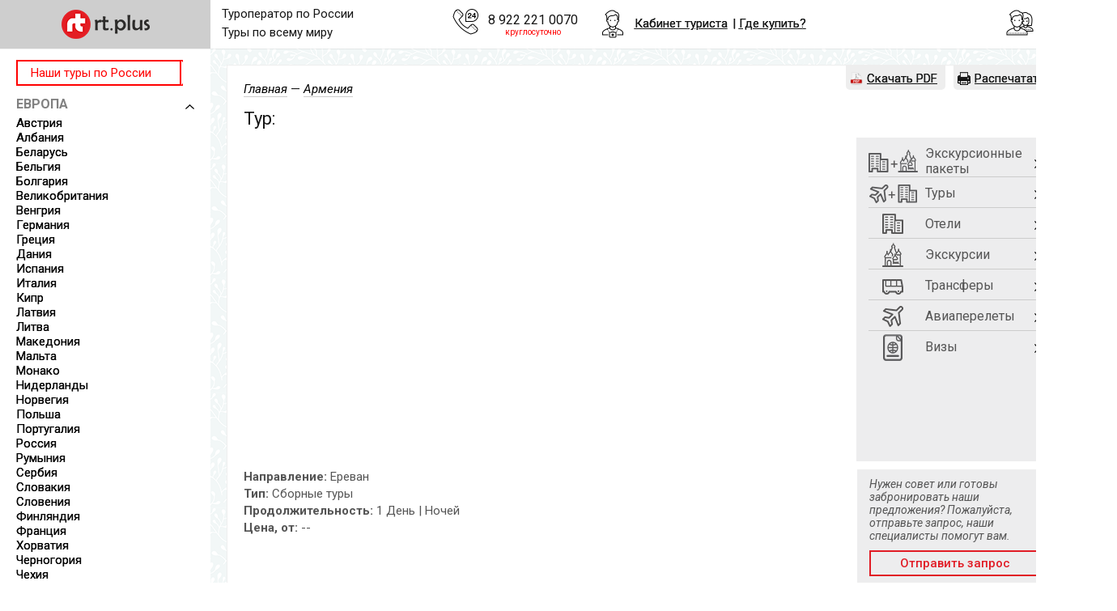

--- FILE ---
content_type: text/html; charset=UTF-8
request_url: http://rt.plus/tour/15-63-1052-v-armeniyu-k-samoiy-dlinnoiy-kanatke!-6dneiy-5nocheiy
body_size: 15151
content:
<!DOCTYPE html>
<!--[if IE 7]>
<html class="ie ie7" lang="ru-RU">
<![endif]-->
<!--[if IE 8]>
<html class="ie ie8" lang="ru-RU">
<![endif]-->
<!--[if !(IE 7) & !(IE 8)]><!-->
<html lang="ru-RU">
<!--<![endif]-->
<head>
	<!--[if lt IE 9]>
    	<script src="http://css3-mediaqueries-js.googlecode.com/svn/trunk/css3-mediaqueries.js"></script>
	<![endif]-->
	<!--[if IE]>
		<script src="http://html5shiv.googlecode.com/svn/trunk/html5.js"></script>
	<![endif]-->

    <meta charset="UTF-8" />
    <title>Страница не найдена | 		Официальный сайт туроператора &quot;РТ Плюс&quot;	</title>
    	
	
	<link href='http://fonts.googleapis.com/css?family=Roboto:400,700,100,100italic,300italic,300,700italic,500italic,500,400italic&subset=latin,cyrillic-ext' rel='stylesheet' type='text/css' />
    <meta name="viewport" content="width=device-width" />
    <link rel="pingback" href="http://rt.plus/xmlrpc.php" />
	<link rel="shortcut icon" href="/favicon.ico" type="image/x-icon" />
	<link rel="stylesheet" href="/wp-content/themes/ross2/css/less.php" type="text/css" media="all" />
	<link rel="stylesheet" href="/wp-content/themes/ross2/css/style.css?20190725" type="text/css" media="all" />
	<link rel="stylesheet" href="/wp-content/themes/ross2/css/animated.css?20151223" type="text/css" media="all" />
	<link rel="stylesheet" href="/wp-content/themes/ross2/css/flexboxgrid.min.css?20151223" type="text/css" media="all" />
	<link rel="stylesheet" href="/wp-content/themes/ross2/css/jquery.fancybox.min.css" type="text/css" media="all" />
	<link rel="stylesheet" href="http://api.rt.plus/service/operators/latest/css/style-css.css?v=69" type="text/css" media="all" />

	
	
	<script src="/wp-content/themes/ross2/js/jquery-1.12.2.min.js"></script>
   
    <script src="http://online2.rt.plus/external/lib/checkAgencyAutorization.php"></script>
    <script>rt_login_data = login_data </script>
    <script src="http://online2.rt.plus/external/lib/checkAgencyAutorization.php"></script>
    <script>if (login_data == false) login_data = rt_login_data </script>

	<script src="/wp-content/themes/ross2/js/microDoT-1.0.0.min.js"></script>
	<script src="/wp-content/themes/ross2/js/polyfills.js"></script>
	<script src="/wp-content/themes/ross2/js/Utils.js"></script>
	<script src="/wp-content/themes/ross2/js/PeopleSelectorWidgetOriginal.js"></script>
	<script src="/wp-content/themes/ross2/js/main.js?2011312"></script>
	<script src="/wp-content/themes/ross2/js/wow.min.js?20191212"></script>
	<script src="/wp-content/themes/ross2/js/jquery.fancybox.min.js"></script>
<!-- 	<script src="/wp-content/themes/ross2/js/snowFlurry.js"></script>-->

<!-- Carrot quest BEGIN 
<script type="text/javascript">
!function(){function t(t,e){return function(){window.carrotquestasync.push(t,arguments)}}if("undefined"==typeof carrotquest){var e=document.createElement("script");e.type="text/javascript",e.async=!0,e.src="//cdn.carrotquest.io/api.min.js",document.getElementsByTagName("head")[0].appendChild(e),window.carrotquest={},window.carrotquestasync=[],carrotquest.settings={};for(var n=["connect","track","identify","auth","oth","onReady","addCallback","removeCallback","trackMessageInteraction"],a=0;a<n.length;a++)carrotquest[n[a]]=t(n[a])}}(),carrotquest.connect("21997-7fce17ca7cc7b86d501a3b4cd2");
</script>
 Carrot quest END -->


	
    
<script>
//путь для отправки заявок
  var ajaxURL = 'http://rt.plus/wp-admin/admin-ajax.php';
  var themepath = '/www/api.plus/wp-content/themes/ross2/';


</script>
</head>

<body class="  error404">
	<header>
		<div class="container-fluid">
			<div class="nav-control">
				<div class="logo">
					<a href="/" class="logoRtPlus">rt.plus</a>
									</div>
			</div>
			<div class="header-text">
				Туроператор по России<br>
				Туры по всему миру
			</div>
            
			<div class="header_phone">
				<span class="header_phone_phone" ><!--8 800 505 8770--></span>
                <div class="header_phone_desc" style="top:0"><!--8:00-17:00 по МСК--></div>
			</div> 
			<div class="extra">
				<span class="extra_phone"><!--8 912 672 4935--> 8 922 221 0070</span><br>
				<span class="extra_desc"><!--17:00-08:00 по МСК--> круглосуточно</span>
			</div>
			<div class="cab-enter">
			
				<!-- cabinet -->
				<span class="cabinet">
					<ul class="header_tourist">
						<li class="header_tourist_link" style="top:0"><a href="/tourist/">Кабинет туриста</a></li>
						<li class="header_tourist_geo_link" style="top:0"><a href="/agentam/contacts/">Где купить?</a></li>
					</ul>
				<script>
				if(!login_data) {
					document.write('\
					<ul>\
						<li><a href="http://online2.rt.plus/?source=rtplus">Кабинет агента</a></li>\
						<li><a href="http://online2.rt.plus/agency_profile/registration/?source=rtplus&returnUrl=http://rt.plus/tour/15-63-1052-v-armeniyu-k-samoiy-dlinnoiy-kanatke!-6dneiy-5nocheiy">Регистрация</a></li>\
					</ul>\
					');
				} else {
				   document.write('\
				   <a class="ancor" style="margin: 10px;text-decoration: underline;border-bottom: 0;" href="http://online2.rt.plus/orders/">'+login_data.agent_name+'</a>\
				   ');
				}   
				</script>
				</span>

			
			</div>	
				
		</div>
      
	</header>
	
	<section class="body-site" style="margin:60px 0 0">
    
        
		<div class="menu hidden_for_form">
			
			<ul class="left-menu" style="">
            
            <style>
.ros-link:hover:before{            
    display:none;
}
.ros-link:before{
    content: '';
    position: absolute;
    margin-top: -6px;
    margin-left: 186px;
    width: 0;
    height: 0;
    border-style: solid;
    border-width: 15px 0 15px 14px;
    border-color: transparent transparent transparent #fff;
    z-index: 2;
}            
.ros-link:after{
    content: '';
    position: absolute;
    margin-top: -7px;
    margin-left: 35px;
    width: 0;
    height: 0;
    border-style: solid;
    border-width: 16px 0 16px 14px;
    border-color: transparent transparent transparent red;
    z-index: 1;
}
.ros-link{
    display: inline-block;
    padding: 5px 16px;
    border: 2px solid red;
    color: red;
    text-decoration: none;
    position: relative;
    top: 5px;
    width: 170px;
}
.ros-link:hover{
    background-color: red;
    color: #fff;
}

.deti-link:after{
    margin-left: 82px;
}
            </style>
               
                            <li class="left-menu-item"><a href="/russia/" class="ros-link">Наши туры по России</a><br><br></li> 
            
                				<li class="left-menu-item"><span class="left-menu-title">Европа</span>
					<ul class="left-submenu">
						<li class="left-submenu-item "><a href="/avstriya/">Австрия</a></li><li class="left-submenu-item "><a href="/albania/">Албания</a></li><li class="left-submenu-item "><a href="/belarus/">Беларусь</a></li><li class="left-submenu-item "><a href="/belgium/">Бельгия</a></li><li class="left-submenu-item "><a href="/bolgariya/">Болгария</a></li><li class="left-submenu-item "><a href="/velikobritaniya/">Великобритания</a></li><li class="left-submenu-item "><a href="/hungary/">Венгрия</a></li><li class="left-submenu-item "><a href="/germaniya/">Германия</a></li><li class="left-submenu-item "><a href="/greece/">Греция</a></li><li class="left-submenu-item "><a href="/denmark/">Дания</a></li><li class="left-submenu-item "><a href="/ispaniya/">Испания</a></li><li class="left-submenu-item "><a href="/italiya/">Италия</a></li><li class="left-submenu-item "><a href="/cyprus/">Кипр</a></li><li class="left-submenu-item "><a href="/latviya/">Латвия</a></li><li class="left-submenu-item "><a href="/litva/">Литва</a></li><li class="left-submenu-item "><a href="/makedoniya/">Македония</a></li><li class="left-submenu-item "><a href="/malta/">Мальта</a></li><li class="left-submenu-item "><a href="/monako/">Монако</a></li><li class="left-submenu-item "><a href="/netherlands/">Нидерланды</a></li><li class="left-submenu-item "><a href="/norvegiya/">Норвегия</a></li><li class="left-submenu-item "><a href="/poland/">Польша</a></li><li class="left-submenu-item "><a href="/portugal/">Португалия</a></li><li class="left-submenu-item "><a href="/russia/">Россия</a></li><li class="left-submenu-item "><a href="/rumyniya/">Румыния</a></li><li class="left-submenu-item "><a href="/serbiya/">Сербия</a></li><li class="left-submenu-item "><a href="/slovakiya/">Словакия</a></li><li class="left-submenu-item "><a href="/sloveniya/">Словения</a></li><li class="left-submenu-item "><a href="/finlyandiya/">Финляндия</a></li><li class="left-submenu-item "><a href="/france/">Франция</a></li><li class="left-submenu-item "><a href="/croatia/">Хорватия</a></li><li class="left-submenu-item "><a href="/montenegro/">Черногория</a></li><li class="left-submenu-item "><a href="/czech-republic/">Чехия</a></li><li class="left-submenu-item "><a href="/shvejcariya/">Швейцария</a></li><li class="left-submenu-item "><a href="/sweden/">Швеция</a></li><li class="left-submenu-item "><a href="/estoniya/">Эстония</a></li>					
					</ul>
				</li>
								<li class="left-menu-item"><span class="left-menu-title">Азия</span>
					<ul class="left-submenu">
						<li class="left-submenu-item "><a href="/abxaziya/">Абхазия</a></li><li class="left-submenu-item "><a href="/azerbajdzhan/">Азербайджан</a></li><li class="left-submenu-item "><a href="/armeniya/">Армения</a></li><li class="left-submenu-item "><a href="/vietnam/">Вьетнам</a></li><li class="left-submenu-item "><a href="/gruziya/">Грузия</a></li><li class="left-submenu-item "><a href="/izrail/">Израиль</a></li><li class="left-submenu-item "><a href="/indiya/">Индия</a></li><li class="left-submenu-item "><a href="/indoneziya/">Индонезия</a></li><li class="left-submenu-item "><a href="/jordan/">Иордания</a></li><li class="left-submenu-item "><a href="/iran/">Иран</a></li><li class="left-submenu-item "><a href="/kazakhstan/">Казахстан</a></li><li class="left-submenu-item "><a href="/kambodzha/">Камбоджа</a></li><li class="left-submenu-item "><a href="/kirgiziya/">Киргизия</a></li><li class="left-submenu-item "><a href="/kitaj/">Китай</a></li><li class="left-submenu-item "><a href="/laos/">Лаос</a></li><li class="left-submenu-item "><a href="/malajziya/">Малайзия</a></li><li class="left-submenu-item "><a href="/maldives/">Мальдивы</a></li><li class="left-submenu-item "><a href="/nepal/">Непал</a></li><li class="left-submenu-item "><a href="/uae/">ОАЭ</a></li><li class="left-submenu-item "><a href="/oman/">Оман</a></li><li class="left-submenu-item "><a href="/singapur/">Сингапур</a></li><li class="left-submenu-item "><a href="/thailand/">Тайланд</a></li><li class="left-submenu-item "><a href="/turkey/">Турция</a></li><li class="left-submenu-item "><a href="/uzbekistan/">Узбекистан</a></li><li class="left-submenu-item "><a href="/philippines/">Филиппины</a></li><li class="left-submenu-item "><a href="/shri-lanka/">Шри-Ланка</a></li><li class="left-submenu-item "><a href="/yuzhnaya-koreya/">Южная Корея</a></li><li class="left-submenu-item "><a href="/yaponiya/">Япония</a></li>					
					</ul>
				</li>
								<li class="left-menu-item"><span class="left-menu-title">Африка</span>
					<ul class="left-submenu">
						<li class="left-submenu-item "><a href="/egypt/">Египет</a></li><li class="left-submenu-item "><a href="/zimbabve/">Зимбабве</a></li><li class="left-submenu-item "><a href="/marokko/">Марокко</a></li><li class="left-submenu-item "><a href="/seychelles/">Сейшелы</a></li><li class="left-submenu-item "><a href="/senegal/">Сенегал</a></li><li class="left-submenu-item "><a href="/tanzaniya/">Танзания</a></li><li class="left-submenu-item "><a href="/tunis/">Тунис</a></li><li class="left-submenu-item "><a href="/yuar/">ЮАР</a></li>					
					</ul>
				</li>
								<li class="left-menu-item"><span class="left-menu-title">Америка</span>
					<ul class="left-submenu">
						<li class="left-submenu-item "><a href="/argentina/">Аргентина</a></li><li class="left-submenu-item "><a href="/braziliya/">Бразилия</a></li><li class="left-submenu-item "><a href="/kanada/">Канада</a></li><li class="left-submenu-item "><a href="/mexico/">Мексика</a></li><li class="left-submenu-item "><a href="/peru/">Перу</a></li><li class="left-submenu-item "><a href="/ssha/">США</a></li>					
					</ul>
				</li>
				                
				
				
								<li class="left-menu-item"><span class="left-menu-title">Туры на любой вкус</span>
					<ul class="left-submenu">
													<li class="left-submenu-item "><a href="/thematic/shkolnye-tury/">Детский  отдых</a></li>
													<li class="left-submenu-item red-item"><a href="/thematic/novyj-god-i-rozhdestvo/">Новый Год и Рождество</a></li>
													<li class="left-submenu-item "><a href="/thematic/sbornye-tury/">Сборные туры</a></li>
													<li class="left-submenu-item "><a href="/thematic/sobytijnye-tury/">Событийные туры</a></li>
													<li class="left-submenu-item "><a href="/thematic/termalnyj-otdyx/">Термальный отдых</a></li>
						        
					
					<li class="left-submenu-item "><a href="/imperatorskij-marshrut/">Императорский маршрут</a></li>
					</ul>
				</li>
                
       			<li class="left-menu-item"><span class="left-menu-title">Сервисы</span>
					<ul class="left-submenu">
						<li class="left-submenu-item "><a href="/avia/">Авиабилеты</a></li>
                        <li class="left-submenu-item "><a href="/rent-car/">Аренда авто</a></li>
                        <li class="left-submenu-item "><a href="/insure/">Онлайн-страхование</a></li>
					</ul>
				</li>
       			<li class="left-menu-item"><span class="left-menu-title">Круизы</span>
					<ul class="left-submenu">
						<li class="left-submenu-item "><a href="/cruise/?widget=sriver">Морские</a></li>
                        <li class="left-submenu-item "><a href="/cruise/">Речные</a></li>
					</ul>
				</li>
				
				<li class="left-menu-item"><span class="left-menu-title">Для агентств</span>
					<ul class="left-submenu">
					<li   class="left-submenu-item"><a href="http://rt.plus/agentam/o-kompanii/">О компании</a></li><li   class="left-submenu-item"><a href="http://rt.plus/agentam/fingarantii/">Фингарантии</a></li><li   class="left-submenu-item"><a href="http://rt.plus/agentam/for-agent/">Сотрудничество</a></li><li   class="left-submenu-item"><a href="http://rt.plus/agentam/insurance/">Страхование</a></li><li   class="left-submenu-item"><a href="http://rt.plus/agentam/komissii-i-bonusy/">Комиссии и бонусы</a></li><li   class="left-submenu-item"><a href="http://rt.plus/agentam/feedback/">Контроль качества</a></li><li   class="left-submenu-item"><a href="http://rt.plus/agentam/contacts/">Контакты</a></li><li class="left-submenu-item"  ><a href="/obuchenie/reklamnye-tury/">Обучение</a></li><li class="left-submenu-item"  ><a href="/vizovyj-centr/">Визовый центр</a></li>            
					</ul>
				</li>
		
				<li class="left-menu-item"><span class="left-menu-title">Прием в России</span>
					<ul class="left-submenu">
                                                <li class="left-submenu-item "><a href="/welcome-to-russia-2/">Welcome to Russia</a></li>  
                        
					</ul>
				</li>
			</ul>
		
		</div>
		
		<div class="content-wp">
		
	
		<div class="tour-item" >
                <div class="bt-print">
            <a href="?print" style="float:right" ><img src="/wp-content/themes/ross2/img/print.png" width="16" height="16" border="0" style="position:relative;top:3px;left:-5px;">Распечатать</a>
            <a href="/pdf/?id=15-63-1052" style="float:right; margin: -20px 10px 0 0" target="_blank"><img src="/wp-content/themes/ross2/img/pdf.png" width="16" height="16" border="0" style="position:relative;top:3px;left:-5px;">Скачать PDF</a>
        </div>
 
         <div class = "breadcrumbs">
            <a href='/'>Главная</a>
             &mdash; <a href = 'http://rt.plus/armeniya/'>Армения</a>         </div>    
			<h1 class="tour-title">Тур: </h1>
			<div class="row tour-header-block">
				<div class="col-xs-5">
					<div class="tour-img-big">
						<img src="" >
					</div>
				</div>
				<div class="col-xs-4">
					<div class="tour-img-list">
											</div>
				</div>
				<div class="col-xs-3">
					<ul class="tour-menu">
                        <li class="tour-menu-item tour-menu-exctour"><a href="http://rt.plus/armeniya/?show=tours&country_id=15&city_id=686">Экскурсионные пакеты</a></li><li class="tour-menu-item tour-menu-tour"><a href="/?show=hotelavia&country_id=15&city_id=686">Туры</a></li><li class="tour-menu-item tour-menu-hotel"><a href="/?show=hotel&country_id=15&city_id=686">Отели</a></li><li class="tour-menu-item tour-menu-exc"><a href="/?show=excursion&country_id=15&city_id=686">Экскурсии</a></li><li class="tour-menu-item tour-menu-trans"><a href="/?show=transfers&country_id=15&city_id=686">Трансферы</a></li>                        <li class="tour-menu-item tour-menu-avia"><a href="/?show=avia&country_id=15&direction_id=63">Авиаперелеты</a></li>
						<li class="tour-menu-item tour-menu-visa"><a href="/visa/?country=15">Визы</a></li>                                                
					</ul>
				</div>
				
			</div>
			<div class="row tour-directions">
				<div class="col-xs-9">
					<ul class="tour-directions-list">
						<li class="tour-directions-list-item"><b>Направление:</b> Ереван</li>
						<li class="tour-directions-list-item"><b>Тип:</b> Сборные туры</li>
						<li class="tour-directions-list-item"><b>Продолжительность:</b> 1 День |  Ночей</li>
						<li class="tour-directions-list-item"><b>Цена, от:</b> <span class="price">--</span> </li>
					</ul>
				</div>
				<div class="col-xs-3">
					<div class="requestForm">
						Нужен совет или готовы забронировать наши предложения? Пожалуйста, отправьте запрос, наши специалисты помогут вам.
						<button class="requestButton open-request">Отправить запрос</button>
					</div>
				</div>
			</div>
			<script src="http://api.rt.plus/service/api.js"></script>
			<script type="text/javascript">rosstour.api.key = "rosstour.ru"; </script>
			<script src="http://api.rt.plus/service/operators/latest/?lib[]=tours"></script>
			
			<div id="widget-place" class="rosstour-widget"></div>
			
								<script type="text/javascript">
					window.onload = function(){
					  var w = new rosstour.Widget.Operators({
							$host: '#widget-place', 
							ip:'13.59.2.190',
							// online:'rt', 
							order_for: (login_data ? 'agent' : 'tourist'),
							param_search: {
								tour:{
									'day':',',
									'country_id':'15',
									'direction_id':'63',
									'city_avia':'EVN',
									'tour_id':'1052',
									'nights':',',
								},
								tourists:{
									adult:'1',
								},
							},
					  });
					  w.init();
					} 
			</script>

			<div class="row tour-description center-xs">
				<div class="col-xs-2 tour-description-link">
					<a href="#tour-description" class="active">Описание тура</a>
				</div>
				<div class="col-xs-3 tour-description-link">
					<a href="#tour-programm">Программа тура</a>
				</div>
				<div class="col-xs-3 tour-description-link">
					<a href="#tour-include">В стоимость включены</a>
				</div>
				<div class="col-xs-4 tour-description-link">
					<a href="#tour-additional">Дополнительно оплачивается</a>
				</div>
				<div class="col-xs-12">
					<div class="tour-description-text" id="tour-description">
						<b>Маршрут: </b>						<br><br>
											</div>
				</div>
				<div class="col-xs-12">
					<div class="tour-description-text" id="tour-programm" style="display:none">
					
					<br><div class="day_program row"><div class="col-xs-12">
									<h2 align="left" >1 ДЕНЬ</h2>
								</div><div class="col-xs-11"><h3 align="left" >Воскресенье</h3></div><div class="col-xs-offset-1 col-xs-11"><p>Прибытие в Ереван.<br>Встреча в аэропорту. Трансфер в выбранную гостиницу<br></p></div><div class="col-xs-12">
									<h2 align="left" >2 ДЕНЬ</h2>
								</div><div class="col-xs-11"><h3 align="left" >Понедельник</h3></div><div class="col-xs-offset-1 col-xs-11"><p>Ереван - Гарни (выпечка лаваша) - Гегард - Ереван <br>Завтрак в гостинице. Экскурсия к необыкновенному по красоте языческому храму Солнца (I в. н. э.) в селении Гарни. Построенный в греческом стиле с характерной колоннадой со всех сторон и расположенный на вершине холма, разделенного от горной гряды глубоким ущельем, он представляет собой необыкновенное по своей красоте зрелище, кажущееся порой нереальным. Крепость Гарни служила летней резиденцией Аршакидского царского двора. Разрушенный сильным землетрясением в 1679г., позднее в 1969-1974гг. храм был отреставрирован. Сохранилась часть стены крепости, окружавшей храм, а также руины царского дворца и бани. Интересен мозаичный пол предбанника и надпись на нем: ''Работали, не получив ничего''. Сохранились надписи на греческом языке, из которых следовало, что храм был построен в 77г. н. э. царем Трдатом I (Аршакидская династия). <br>Проезд к редчайшему высеченному в скале храму Св. Гегарда (XII - XIII вв.), в переводе означающего ''святое копье'' в честь хранившегося в нем долгое время того самого копья, которым были прерваны мучения Христа на кресте (сейчас оно находится в музее Св. Эчмиадзина). Храм находится высоко в горах в живописном ущелье реки Азат. Это шедевр армянского средневекового зодчества. Он представляет собой комплекс, состоящий из главной церкви, двух пещерных церквей, а также усыпальницы. В первом пещерном храме из скалы бьет холодный родник, который по сей день является объектом поклонения. Считается, что его святая вода исцеляет от болезней, омолаживает, дает красоту. Монастырь Гегард занесен в список Всемирного Наследия ЮНЕСКО (2000). <br>Демонстрация уникального процесса выпечки армянского хлеба - лаваша в тоныре в сельском домике.<br>Возвращение в Ереван.   </p></div><div class="col-xs-12">
									<h2 align="left" >3 ДЕНЬ</h2>
								</div><div class="col-xs-11"><h3 align="left" >Вторник</h3></div><div class="col-xs-offset-1 col-xs-11"><p>Ереван - Озеро Севан (Севанаванк) - Дилижан (Гошаванк, Агарцин) - Ереван<br>Завтрак в гостинице. Поездка к высокогорному озеру Севан - одному из чудес Армении. Это ослепительно голубое озеро расположено высоко в горах. Холодное и величественное оно таит в себе необъяснимую красоту. Недаром многие художники выбирают Севан объектом своего искусства. Посещение монастыря Севанаванк.   <br>Поездка к горному курорту Дилижан. Он расположен высоко в горах (1200-1500м), покрытых девственными сосновыми лесами. Осмотр монастырского комплекса Агарцин (XIII в.). Агарцин - наиболее уединенный и отрезанный от внешнего мира монастырь, включающий группу монастырских зданий, тесно примыкающих друг к другу. Неожиданно возникающий среди густых деревьев монастырь создает сказочное впечатление затерянного мира.   <br>Далее посещение средневекового монастыря Гошаванк (XIIIв). Монастырь был возведен на месте разрушенного землетрясением древнего монастыря Гетик, в строительстве которого принимал участие выдающийся ученый и писатель средневековой Армении Мхитар Гош. В честь его и был назван монастырь. В ансамбль сооружений монастыря входят Церковь Св. Аствацацин (Богоматери 1196 г.), Церковь Св. Григора (1231 г.), Церковь Св. Григора Просветителя (1241 г.), книгохранилище с колокольней (1291 г.), здание школы, часовня и галерея (XIII в.). Возвращение в  Ереван.</p></div><div class="col-xs-12">
									<h2 align="left" >4 ДЕНЬ</h2>
								</div><div class="col-xs-11"><h3 align="left" >Среда</h3></div><div class="col-xs-offset-1 col-xs-11"><p>Эчмиадзин (Рипсиме, Гаяне, Кафедральный Собор снаружи, Музей ''Сокровища Эчмиадзина'') - Звартноц - Ереван<br>Завтрак в гостинице.  Поездка в Эчмиадзин (Вагаршапат) - древнюю столицу Армении. Начиная с IV-го века по сегодняшний день это крупнейший религиозный центр, постоянная резиденция главы армянской церкви - Католикоса. Эчмиадзинский собор является центром армянской апостольской церкви. Был основан в 301г. Григорием Просветителем. В дальнейшем перестраивался, достраивался и в настоящее время  представляет собой комплекс, включающий Кафедральный собор, Духовную Академию, Резиденцию Католикоса всех армян, Синод армянской церкви, библиотеку. В музее собора, расположенном за алтарем, хранятся: коллекция предметов декоративно - прикладного искусства, связанных с литургией, предметы из золота, серебра, драгоценных камней, украшения, громадный серебряный котел для мирроварения и легендарное ''святое копье''.  Посещение храма Св. Гаяне (VII в. н. э.), которая по преданию погибла за распространение христианства в Армении. Он расположен южнее Кафедрального Собора и был основан в 630г. Католикосом Езром. Позднее, к западному фасаду храма была пристроена галерея - место погребения иерархов армянской церкви, а в южном приделе покоятся мощи Св. Гаяне.  <br>Перед въездом в г. Эчмиадзин стоит величественный храм мученицы Св. Рипсиме, могила которой находится в склепе под алтарем. По преданию она была подвергнута пыткам и убита за распространение христианства в Армении. На месте ее гибели в VII в. Католикос Комитас воздвиг храм. Об этом говорит надпись на западной стене храма.  <br>Поездка к одному из архитектурных чудес Армении храму Звартноц (641-661 н.э.) или храму ''Бдящих Сил'', который получил свое название от слова ''зварт'', что в переводе с армянского означает ''радостно-красивый''. Это в прошлом трехъярусное сооружение, опирающееся на массивные колонны с изображениями орлов, украшено выточенными виноградными лозами, ветками граната, паметты и акапры. Оставшиеся руины дают представление о редкой красоте этого храма.  Храм занесен в список Всемирного Наследия ЮНЕСКО (2000). Возвращение в Ереван</p></div><div class="col-xs-12">
									<h2 align="left" >5 ДЕНЬ</h2>
								</div><div class="col-xs-11"><h3 align="left" >Четверг</h3></div><div class="col-xs-offset-1 col-xs-11"><p>Ереван - ''Old Areni'' винный завод (тур и дегустация) - Водопад Шаки, ''Чертов мост'', Татев (обратный путь по канатной дороге) - Ереван<br>Завтрак в гостинице. Поездка в село Арени , колыбели виноделия. Во время недавних археологических раскопок в районе Арени (провинции Вайоц Дзор) в современной Армении были найдены винодельня и 5 винных погребов 6100-летней давности. Археологи обнаружили контейнеры для отжима винограда, брожения и хранения вина, чаши для питья, виноградные лозы и семена. Эта винодельня и погреб по настоящее время признаны самыми древними в мире. Археологи предполагают, что наши ранние предки использовали вино в церемониях чествования умерших, а также, как дар размещенный внутри гробниц. Об этом свидетельствуют кувшины из-под вина и чарки, найденные в местах погребения. По мнению армянских и американских ученых это единственные в мире целостные и наиболее древние раскопки по производству вина (более 6000 лет). Эти находки указывают на высокий уровень виноделия в те времена на территории Армении. Посещение винного завода ''Арени'' с дегустацией разных сортов вин.  <br>По пути к Татевскому монастырю посещение одного из самых красивых водопадов Армении - Шаки. Продолжение пути к канатной дороге ''Крылья Татев'', построенной в 2010г., которая является самой длинной канатной дорогой в мире. Она занесена в книгу рекордов  Гиннесса. Проезд на машине к Татевскому монастырю (обратный путь по канатной дороге). Татевский монастырь - один из уникальнейших и красивейших монастырей Армении. Он расположен у обрыва глубокого ущелья и окружен мощными укреплениями. Ансамбль Татева гармоничен с окружающим его горным пейзажем. В прошлом Татев был не только религиозным, но и политическим центром Сюникского княжества. В свое время здесь функционировал университет, в котором было 3 отделения: музыкальное (духовные песнопения), живописи и наук. В последнем изучались Ветхий и Новый Заветы, а также занимались переводами рукописей духовного и светского содержания с греческого и других языков. В комплекс входят центральный храм - храм Св. Погос-Петрос (895 - 906 гг.), а также церковь Св. Григор (1265г), покои настоятеля (XVII в), трапезная с кухней и кладовыми, монастырские службы. Расположенные в ряд по периметру ограды жилье и хозяйственные помещения монастыря вписываются в общую композицию и придают всему комплексу своеобразие  и величественность. В X в. монастырь насчитывал около 1000 обитателей, в том числе и ремесленников, в мастерских которых создавались произведения прикладного искусства, образцом которого являются тончайшей резьбы хачкары и двери храма.</p></div><div class="col-xs-12">
									<h2 align="left" >6 ДЕНЬ</h2>
								</div><div class="col-xs-11"><h3 align="left" >Пятница</h3></div><div class="col-xs-offset-1 col-xs-11"><p>Завтрак в гостинице. Сдача номера до 12:00. Трансфер в аэропорт за 2.5 часа до вылета.  <br>  <br>*Данная программа является ориентировочной. Оператор оставляет за собой право на незначительные изменения в программе<br><br></p></div></div>					</div>
				</div>
				<div class="col-xs-12">
					<div class="tour-description-text" id="tour-include" style="display:none"><ul>
													<li> Проживание: Проживание по программе</li>
													<li> Прочие услуги: Услуги гида </li>
											</ul></div>
				</div>
				<div class="col-xs-12">
					<div class="tour-description-text" id="tour-additional" style="display:none">
											</div>
				</div>
			</div>
			<a href="http://api.rt.plus/gate/?method=tour_cache&country_id=15&direction_id=63&tour_id=1052&apiKey=rosstour.ru&service=operators&format=php" style="color:#eee">..</a>
		</div>

		

	    
	</div>
	</section>
  
<footer style="font-size: 13px;">
<!-- subscribe -->
    
<div class="opacity"></div>
<div class="dialogs">
	<div class="request-form pop">
        <div class="form-box">
            <form method="post" action="#" submit="return false" style="text-align: center;" class="jsRequestForm">
				<h3>Отправить запрос</h3>
				<input style="width:425px" type="text" required placeholder="Ваше имя" name="requestName" class="input requestName"/>
				<input style="width:425px" type="email" required placeholder="Электронная почта" name="requestEmail" class="input requestEmail"/>
				<textarea style="width:425px; height: 165px" required placeholder="Комментарий" name="requestComment" class="input requestComment"></textarea>
				<input type="text" name="requestDate" class="input requestDate" placeholder="Даты"/>
				<div class="requestPeopleSelector"><span class="requestPeopleText">1 взрослый</span></div>
				<button class="submit requestSubmit">Отправить</button>
            </form>
			<div class="jsRequestThanks" style="display: none;">
				<h3>Запрос отправлен</h3>
				<p class="requestThanksText">Спасибо, мы свяжемся с вами в ближайшее время.</p>
				<button class="submit requestClose">Закрыть</button>
			</div>
        </div>
    </div>


    <div class="sub-form pop">
        <div class="form-box">
            <form method="post" action="#" submit="return false" style="text-align: center;">
               <h3>Рассылка</h3>
               <h4 id="msg_sub">&nbsp;</h4>
               <input class="input" style="width:225px" type="text" required="" placeholder="Электронная почта *" name="email_subscribe" id="email_subscribe"/>
               <input class="input" style="width:225px" type="text" required="" placeholder="Ваш город (для подписки)" name="city_subscribe" id="city_subscribe"/>
               <button style="cursor:pointer" class="submit" onclick="typelogChange('scribe');return false" >Подписаться</button>
               <button style="cursor:pointer" class="submit" onclick="typelogChange('unscribe');return false" >Отписаться</button>
               
            </form>
        </div>
    </div>
    <div class="write-form pop">
        <div class="form-box">
            <form id="form1" method="POST" action="javascript:void(0);" onSubmit="pop_ajaxsend_form('1');">
                <h3>Напишите нам</h3>
                <h4>Напишите нам и мы свяжемся с вами в ближайшее время</h4>
                <input name="name[Имя]" required size="50" placeholder="Ваше имя" type="text">
                <input name="email[Email]" required size="50" placeholder="Электронная почта" type="text">
                <textarea name="text[Сообщение]" rows="10" cols="20" placeholder="Ваше сообщение"></textarea>
                <button name="button" type="submit">Отправить</button>
                <div class="clear"></div>
            </form>
        </div>
    </div>
    <div class="callback-form pop">
        <div class="form-box">
            <form id="form2" method="POST" action="javascript:void(0);" onSubmit="pop_ajaxsend_form('2');">
                <h3>Обратный звонок</h3>
                <h4>Оставьте свой телефон и мы перезвоним в ближайшее время</h4>
                <input name="name[Имя]" required size="50" placeholder="Ваше имя" type="text">
                <input name="phone[Телефон]" required size="50" placeholder="Контактный телефон" type="text">
                <button name="button" type="submit">Перезвоните мне</button>
                <div class="clear"></div>
            </form>
        </div>
    </div>
    <div id="parent_popup" style="display:none;">
        <div id="popup">
            <div class="h">Спасибо!
                <div class="border-left"></div>
                <div class="border-right"></div>
            </div>
            <div class="text">Заявка отправлена,<br>мы с Вами свяжемся</div>
        </div>
    </div>
</div>
    

<!-- /subscribe --> 
    <div id="footer-block" class="container-fluid">
        <div class=" row" >
        <div class=" col-xs-4" >
            <!-- contact2 --><div class="microlink">
                <a href="/agentam/o-kompanii/">О компании</a> |
                <a href="/agentam/for-agent/">Сотрудничество</a> |
                <a href="/agentam/fingarantii/">Фингарантии</a> |
                <a href="/agentam/contacts/">Наши контакты</a> |
                <a href="http://hotels.rt.plus/">Для отелей</a> |
                <a href="/korporativnym-klientam/">Корпоративным клиентам</a>
            </div><!-- /contact2 -->
            <div class="hr">
                <span class="open-writeus">написать</span> или <span class="open-callback">заказать звонок</span> | 
                <span class="phone">т. 8 922 221 0070<!-- / 8 800 505 8770/ 8 800 333 61 99--></span> |
                <!-- email2 -->                
				<a class="ancor" href="mailto: sales@rt.plus"> sales@rt.plus</a>
                <!-- /email2 -->
            </div>
            <div class="hr">
            <!-- subscribe2 -->
           
            <div class="footer-subscribe2 open-subs">
                Подпишитесь на рассылку и получайте информацию о наших лучших предложениях.
            </div>
            <!-- /subscribe2 -->                 
            </div>
            <div class="">
            Обо всех ошибках на сайте, замечаниях, предложениях или пожеланиях, просим сообщать через <a href="/feedback/">систему контроля качества.</a>
            </div>
            <br>
            <style>
                #russiatourism_widget{
                    width:210px;
                    height:50px;
                    background:url(/wp-content/themes/ross2/img/rt.png);
                    font-size: 13px;
                    font-weight: bold;
                    color: #2e7bbc;
                    text-align: center;
                }
            </style>
            
			
                        <img src="/wp-content/themes/ross2/img/logo-ocig.svg" style="float: left;" onclick="document.location.href='https://ocig.ru/'">
            <img src="/wp-content/themes/ross2/img/logo-uat.png" style="float: left; width: 120px; padding-left: 20px;" onclick="document.location.href='https://uat1996.ru/'">
            <img src="/wp-content/themes/ross2/img/logo-rst.png" style="float: left; width: 40px; padding-left: 20px;" onclick="document.location.href='https://rostourunion.ru'">
        </div>
        <div class=" col-xs-6" > 
            <div>

        <nobr>
            <span class="page-item-186 nobr">
            <a href="/abxaziya/">Абхазия</a>
            | </span>
        </nobr>
        <nobr>
            <span class="page-item-187 nobr">
            <a href="/avstriya/">Австрия</a>
            | </span>
        </nobr>
        <nobr>
            <span class="page-item-188 nobr">
            <a href="/azerbajdzhan/">Азербайджан</a>
            | </span>
        </nobr>
        <nobr>
            <span class="page-item-189 nobr">
            <a href="/braziliya/">Бразилия</a>
            | </span>
        </nobr>
        <nobr>
            <span class="page-item-190 nobr">
            <a href="/velikobritaniya/">Великобритания</a>
            | </span>
        </nobr>
        <nobr>
            <span class="page-item-191 nobr">
            <a href="/germaniya/">Германия</a>
            | </span>
        </nobr>
        <nobr>
            <span class="page-item-192 nobr">
            <a href="/gruziya/">Грузия</a>
            | </span>
        </nobr>
        <nobr>
            <span class="page-item-193 nobr">
            <a href="/indiya/">Индия</a>
            | </span>
        </nobr>
        <nobr>
            <span class="page-item-194 nobr">
            <a href="/ispaniya/">Испания</a>
            | </span>
        </nobr>
        <nobr>
            <span class="page-item-195 nobr">
            <a href="/italiya/">Италия</a>
            | </span>
        </nobr>
        <nobr>
            <span class="page-item-196 nobr">
            <a href="/kitaj/">Китай</a>
            | </span>
        </nobr>
        <nobr>
            <span class="page-item-197 nobr">
            <a href="/malajziya/">Малайзия</a>
            | </span>
        </nobr>
        <nobr>
            <span class="page-item-198 nobr">
            <a href="/marokko/">Марокко</a>
            | </span>
        </nobr>
        <nobr>
            <span class="page-item-199 nobr">
            <a href="/nepal/">Непал</a>
            | </span>
        </nobr>
        <nobr>
            <span class="page-item-200 nobr">
            <a href="/peru/">Перу</a>
            | </span>
        </nobr>
        <nobr>
            <span class="page-item-201 nobr">
            <a href="/russia/">Россия</a>
            | </span>
        </nobr>
        <nobr>
            <span class="page-item-202 nobr">
            <a href="/ssha/">США</a>
            | </span>
        </nobr>
        <nobr>
            <span class="page-item-203 nobr">
            <a href="/tanzaniya/">Танзания</a>
            | </span>
        </nobr>
        <nobr>
            <span class="page-item-204 nobr">
            <a href="/shri-lanka/">Шри-Ланка</a>
            | </span>
        </nobr>
        <nobr>
            <span class="page-item-205 nobr">
            <a href="/yuzhnaya-koreya/">Южная Корея</a>
            | </span>
        </nobr>
        <nobr>
            <span class="page-item-206 nobr">
            <a href="/yaponiya/">Япония</a>
            | </span>
        </nobr>
        <nobr>
            <span class="page-item-260 nobr">
            <a href="/belarus/">Беларусь</a>
            | </span>
        </nobr>
        <nobr>
            <span class="page-item-263 nobr">
            <a href="/uzbekistan/">Узбекистан</a>
            | </span>
        </nobr>
        <nobr>
            <span class="page-item-265 nobr">
            <a href="/armeniya/">Армения</a>
            | </span>
        </nobr>
        <nobr>
            <span class="page-item-269 nobr">
            <a href="/latviya/">Латвия</a>
            | </span>
        </nobr>
        <nobr>
            <span class="page-item-271 nobr">
            <a href="/kanada/">Канада</a>
            | </span>
        </nobr>
        <nobr>
            <span class="page-item-272 nobr">
            <a href="/singapur/">Сингапур</a>
            | </span>
        </nobr>
        <nobr>
            <span class="page-item-276 nobr">
            <a href="/estoniya/">Эстония</a>
            | </span>
        </nobr>
        <nobr>
            <span class="page-item-278 nobr">
            <a href="/kambodzha/">Камбоджа</a>
            | </span>
        </nobr>
        <nobr>
            <span class="page-item-280 nobr">
            <a href="/argentina/">Аргентина</a>
            | </span>
        </nobr>
        <nobr>
            <span class="page-item-282 nobr">
            <a href="/litva/">Литва</a>
            | </span>
        </nobr>
        <nobr>
            <span class="page-item-284 nobr">
            <a href="/indoneziya/">Индонезия</a>
            | </span>
        </nobr>
        <nobr>
            <span class="page-item-285 nobr">
            <a href="/oman/">Оман</a>
            | </span>
        </nobr>
        <nobr>
            <span class="page-item-288 nobr">
            <a href="/izrail/">Израиль</a>
            | </span>
        </nobr>
        <nobr>
            <span class="page-item-290 nobr">
            <a href="/shvejcariya/">Швейцария</a>
            | </span>
        </nobr>
        <nobr>
            <span class="page-item-292 nobr">
            <a href="/finlyandiya/">Финляндия</a>
            | </span>
        </nobr>
        <nobr>
            <span class="page-item-294 nobr">
            <a href="/rumyniya/">Румыния</a>
            | </span>
        </nobr>
        <nobr>
            <span class="page-item-296 nobr">
            <a href="/netherlands/">Нидерланды</a>
            | </span>
        </nobr>
        <nobr>
            <span class="page-item-298 nobr">
            <a href="/kirgiziya/">Киргизия</a>
            | </span>
        </nobr>
        <nobr>
            <span class="page-item-302 nobr">
            <a href="/greece/">Греция</a>
            | </span>
        </nobr>
        <nobr>
            <span class="page-item-303 nobr">
            <a href="/turkey/">Турция</a>
            | </span>
        </nobr>
        <nobr>
            <span class="page-item-304 nobr">
            <a href="/portugal/">Португалия</a>
            | </span>
        </nobr>
        <nobr>
            <span class="page-item-305 nobr">
            <a href="/vietnam/">Вьетнам</a>
            | </span>
        </nobr>
        <nobr>
            <span class="page-item-306 nobr">
            <a href="/denmark/">Дания</a>
            | </span>
        </nobr>
        <nobr>
            <span class="page-item-307 nobr">
            <a href="/jordan/">Иордания</a>
            | </span>
        </nobr>
        <nobr>
            <span class="page-item-308 nobr">
            <a href="/mexico/">Мексика</a>
            | </span>
        </nobr>
        <nobr>
            <span class="page-item-309 nobr">
            <a href="/kazakhstan/">Казахстан</a>
            | </span>
        </nobr>
        <nobr>
            <span class="page-item-310 nobr">
            <a href="/maldives/">Мальдивы</a>
            | </span>
        </nobr>
        <nobr>
            <span class="page-item-311 nobr">
            <a href="/seychelles/">Сейшелы</a>
            | </span>
        </nobr>
        <nobr>
            <span class="page-item-312 nobr">
            <a href="/cyprus/">Кипр</a>
            | </span>
        </nobr>
        <nobr>
            <span class="page-item-313 nobr">
            <a href="/montenegro/">Черногория</a>
            | </span>
        </nobr>
        <nobr>
            <span class="page-item-314 nobr">
            <a href="/croatia/">Хорватия</a>
            | </span>
        </nobr>
        <nobr>
            <span class="page-item-315 nobr">
            <a href="/sweden/">Швеция</a>
            | </span>
        </nobr>
        <nobr>
            <span class="page-item-316 nobr">
            <a href="/uae/">ОАЭ</a>
            | </span>
        </nobr>
        <nobr>
            <span class="page-item-317 nobr">
            <a href="/hungary/">Венгрия</a>
            | </span>
        </nobr>
        <nobr>
            <span class="page-item-318 nobr">
            <a href="/czech-republic/">Чехия</a>
            | </span>
        </nobr>
        <nobr>
            <span class="page-item-319 nobr">
            <a href="/philippines/">Филиппины</a>
            | </span>
        </nobr>
        <nobr>
            <span class="page-item-320 nobr">
            <a href="/thailand/">Тайланд</a>
            | </span>
        </nobr>
        <nobr>
            <span class="page-item-322 nobr">
            <a href="/belgium/">Бельгия</a>
            | </span>
        </nobr>
        <nobr>
            <span class="page-item-323 nobr">
            <a href="/france/">Франция</a>
            | </span>
        </nobr>
        <nobr>
            <span class="page-item-324 nobr">
            <a href="/poland/">Польша</a>
            | </span>
        </nobr>
        <nobr>
            <span class="page-item-338 nobr">
            <a href="/bolgariya/">Болгария</a>
            | </span>
        </nobr>
        <nobr>
            <span class="page-item-339 nobr">
            <a href="/malta/">Мальта</a>
            | </span>
        </nobr>
        <nobr>
            <span class="page-item-340 nobr">
            <a href="/serbiya/">Сербия</a>
            | </span>
        </nobr>
        <nobr>
            <span class="page-item-342 nobr">
            <a href="/laos/">Лаос</a>
            | </span>
        </nobr>
        <nobr>
            <span class="page-item-364 nobr">
            <a href="/norvegiya/">Норвегия</a>
            | </span>
        </nobr>
        <nobr>
            <span class="page-item-392 nobr">
            <a href="/tunis/">Тунис</a>
            | </span>
        </nobr>
        <nobr>
            <span class="page-item-400 nobr">
            <a href="/yuar/">ЮАР</a>
            | </span>
        </nobr>
        <nobr>
            <span class="page-item-412 nobr">
            <a href="/zimbabve/">Зимбабве</a>
            | </span>
        </nobr>
        <nobr>
            <span class="page-item-422 nobr">
            <a href="/monako/">Монако</a>
            | </span>
        </nobr>
        <nobr>
            <span class="page-item-450 nobr">
            <a href="/makedoniya/">Македония</a>
            | </span>
        </nobr>
        <nobr>
            <span class="page-item-466 nobr">
            <a href="/egypt/">Египет</a>
            | </span>
        </nobr>
        <nobr>
            <span class="page-item-486 nobr">
            <a href="/slovakiya/">Словакия</a>
            | </span>
        </nobr>
        <nobr>
            <span class="page-item-487 nobr">
            <a href="/sloveniya/">Словения</a>
            | </span>
        </nobr>
        <nobr>
            <span class="page-item-502 nobr">
            <a href="/senegal/">Сенегал</a>
            | </span>
        </nobr>
        <nobr>
            <span class="page-item-510 nobr">
            <a href="/iran/">Иран</a>
            | </span>
        </nobr>
        <nobr>
            <span class="page-item-519 nobr">
            <a href="/albania/">Албания</a>
            | </span>
        </nobr>                
            </div>
            <div class="hr">
			

			<div class="bank">
				<img src="/wp-content/uploads/2019/06/AlfaBank-1.png" width=150>
				<img src="/wp-content/uploads/2019/10/paykeeper.png" >
				<img src="/wp-content/uploads/2019/06/payment5.png" style="width:300px; top: 10px; position: relative;">
				<div>Оплата банковскими картами осуществляется через Банк "Русский Стандарт". <br>
				<a href="/payments-info/">Правила интернет эквайринга</a> | <a href="/agentam/contacts/">Контактная информация</a></div>
			</div>
            </div>
			        <!-- social -->

        <!-- /social  --> 
        </div>        
        <div class="col-xs-2">
            
        <!-- course -->
            <div class="course">
                <div>КУРСЫ ВАЛЮТ ТУРОПЕРАТОРА</div>
                Все услуги, кроме круизов:<br>
                $ = 83.69                &euro;  98.21                
                            </div>
        <!-- /course  -->             
        
			<div class="social" style="text-align: center;top: 10px; position: relative;">
			<a href="https://vk.com/club133265072" class="vk">vk</a>
		             
			</div>
			VK:64042 
<!-- Yandex.Metrika counter -->
<script type="text/javascript" >
   (function(m,e,t,r,i,k,a){m[i]=m[i]||function(){(m[i].a=m[i].a||[]).push(arguments)};
   m[i].l=1*new Date();k=e.createElement(t),a=e.getElementsByTagName(t)[0],k.async=1,k.src=r,a.parentNode.insertBefore(k,a)})
   (window, document, "script", "https://mc.yandex.ru/metrika/tag.js", "ym");
 
   ym(54423949, "init", {
        clickmap:true,
        trackLinks:true,
        accurateTrackBounce:true
   });
</script>
<noscript><div><img src="https://mc.yandex.ru/watch/54423949" style="position:absolute; left:-9999px;" alt="" /></div></noscript>
<!-- /Yandex.Metrika counter -->
 
<!--LiveInternet counter--><script type="text/javascript"><!--
document.write("<a href='//www.liveinternet.ru/click' "+
"target=_blank><img src='//counter.yadro.ru/hit?t50.1;r"+
escape(document.referrer)+((typeof(screen)=="undefined")?"":
";s"+screen.width+"*"+screen.height+"*"+(screen.colorDepth?
screen.colorDepth:screen.pixelDepth))+";u"+escape(document.URL)+
";"+Math.random()+
"' alt='' title='LiveInternet' "+
"border='0' width='0' height='0'><\/a>")
//--></script><!--/LiveInternet-->


<script src="//code-ya.jivosite.com/widget/glhU9CUUwn" async></script>

        </div>
        </div>
    </div>
</footer>
</body>
</html>

--- FILE ---
content_type: text/html; charset=UTF-8
request_url: http://api.rt.plus/service/operators/latest/?lib[]=tours
body_size: 60640
content:
(function(rt){ 
	rt.templates.operators = {
		main: '\
		<div class="container">\
			<div class="startLoader" style="background-color:#333333 ;">\
					<div style="background: url(http://rt.plus/wp-content/themes/ross2/img/preloader.gif) no-repeat scroll 50% 50% rgba(0, 0, 0, 0); 	height: 76px;"></div>\
			</div>\
			\
			<div class="rt-load">\
				<div class="rt-load-background"></div>\
			</div>\
			<div class="rt-disabled-form">\
			</div>\
			<div class="hotel_search_form main" style="display:none">\
				<div class="cleaner"></div>\
				<div class="cart"></div>\
				<div class="input_form_universal"></div>\
				<div class="input_form_tour"></div> \
				<div class="search-pr"></div>\
			</div>\
			<div class="message"></div>\
			<div id="alert"></div>\
			<div id="selection"></div>\
			<div id="hotel-tooltip"></div>\
			<div id="hotel-office-tooltip"></div>\
			<div class="universal"></div>\
			<div class="tours"></div>\
			<div class="catalog"></div>\
			<div id="order_dialog"></div>\
			<div id="rt-cart"></div>\
			<div class="hotels_search_overlay"></div>\
			<div class="hotels_office_overlay"></div>\
			<div class="hotels_alert_overlay"></div>\
			<div class="hotels_selection_overlay"></div>\
			<div class="cleaner"></div>\
		</div>\
		',
	
		
		alert: '\
			<div><%=msg %><br><button class="btn-red">ОК</button></div>\
		',
		
		confirm: '\
			<div><%=msg %></div>\
			<div style="margin:0"><button class="btn-red  confirm-yes" style="display: inline-block;width: 80px;" >ДА</button> <button class="btn-red confirm-no" style="display: inline-block;width: 80px;">НЕТ</button></div>\
		',
		
		selection: '\
			<div>\
				<div id="close_selection"><a href="#"><$ru: закрыть,en: close$></a></div>\
				<button id="iAmTourist">Я - Турист</button> <button id="iAmAgent">Я - Агент</button>\
				<div class="selection_action"></div>\
			</div>\
		',
		
		iAmTourist: '\
				<div class="infoTourist"></div>\
				<div class="buttonTourist"><button class="btn-red" id="rt-button-office" type="button">Отправить заявку в ближайший офис</button>\
				<button class="btn-red" id="rt-button-tourist" type="button">Забронировать прямо сейчас и оплатить картой Visa, MasterCard</button></div>\
				<div class="toOffice"></div>\
		',
		agency_tourist: '\
				\
				<div><button class="btn-red" id="rt-button-agency_tourist" type="button">Забронировать</button></div>\
		',
		iAmAgent: '\
				<div class="infoTourist"></div>\
				<div><button class="btn-red" id="rt-button-agency" type="button">Забронировать</button></div>' + 
                (document.location.host == 'online2.rt.plus' || document.location.host == 'cabinet.leningrad.travel' ? '' : '<div><br/><b>Для новых партнеров:</b> Регистрация туристических агентств проводится сотрудниками отдела по работе с турагентами. Для получения подробной информации, вам необходимо пройти в раздел <a href = "http://' +
                ( document.location.host == 'leningrad.travel' ? 'cabinet.leningrad.travel' : 'online2.rt.plus' ) + '/agency_profile/registration" target="_blank" ><b>регистрация агентства</b></a>. Заказы принимаются только после регистрации. </div>')
		, 
	
		
		
		searchUniversal: '\
			<section class="search-content">\
				<div class="row search-blocks">\
					<div class="col-xs-3 search-block src">\
						<div class="search-block-item rt-search-city">\
							<label class="rt-label-open" for="rt-avia-src">Откуда</label>\
							<input type="text" class="rt-avia-search-input" autocomplete="off" id="rt-tour-avia">\
						</div>\
					</div>\
					<div class="col-xs-3 search-block dst">\
						<div class="search-block-item">\
							<label for="rt-tour-country">Куда</label>\
							<button id="rt-tour-country"></button>\
						</div>\
					</div>\
					<div class="col-xs-2 search-block">\
						<div class="search-block-item">\
							<label for="rt-search-date">Дата заезда</label>\
							<input id="rt-search-date" type="text" required="true">\
							<input id="rt-search-date-stop"  type="hidden" required="true">\
						</div>\
					</div>\
					<div class="col-xs-1 search-block nights">\
						<div class="search-block-item rt-tour-nights">\
							<label class="rt-label-open" >Ночей</label>\
							<button id="rt-tour-nights-item" ></button>\
						</div>\
					</div>\
					<div class="col-xs-1 search-block search-block-people">\
						<div class="search-block-item">\
							<button id="rt-search-people">1 взрослый</button>\
						</div>\
					</div>\
					<div class="col-xs-2 search-block bs">\
						<a id="rt-search-param" href="#"></a><a id="rt-tour-search" class="btn-red rt-button-searche">Поиск</a>\
					</div>\
				</div>\
				<div class="search-param" style="">\
						<div class="rt-checkbox">\
							<input id="rt-search-param-hotelavia" name="rt-search-param-hotelavia" value="1" type="checkbox" <%=widget.checked_param("hotelavia") %> data-type="hotelavia">\
							<label for="rt-search-param-hotelavia">Поиск туров</label>\
						</div>\
						<div class="rt-checkbox">\
							<input id="rt-search-param-tours" name="rt-search-param-tours" value="1" type="checkbox" <%=widget.checked_param("tours") %> data-type="tours">\
							<label for="rt-search-param-tours">Поиск экскурсионных пакетов</label>\
						</div>\
						<div class="rt-checkbox">\
							<input id="rt-search-param-hotel" name="rt-search-param-hotel" value="1" type="checkbox" <%=widget.checked_param("hotel") %> data-type="hotel">\
							<label for="rt-search-param-hotel">Поиск отелей</label>\
						</div>\
						<div class="rt-checkbox">\
							<input id="rt-search-param-avia" name="rt-search-param-avia" value="1" type="checkbox" <%=widget.checked_param("avia") %> data-type="avia">\
							<label for="rt-search-param-avia">Поиск авиабилетов</label>\
						</div>\
						<div class="rt-checkbox">\
							<input id="rt-search-param-excursion" name="rt-search-param-excursion" value="1" type="checkbox" <%=widget.checked_param("excursion") %> data-type="excursion">\
							<label for="rt-search-param-excursion">Поиск экскурсий</label>\
						</div>\
						<div class="rt-checkbox">\
							<input id="rt-search-param-transfers" name="rt-search-param-transfers" value="1" type="checkbox" <%=widget.checked_param("transfers") %> data-type="transfers">\
							<label for="rt-search-param-transfers">Поиск трансферов</label>\
						</div>\
				</div>\
			\
			\
			</section>\
		',
		
		showUniversalMaket: '\
			<div class="row rt-universal">\
				<div class="rt-universal-left p0"> \
					<div class="rt-universal-filter">\
						<div class="rt-form-messages" style="display:none;"></div>\
						<ul class="rt-universal-filter-block">\
							<li class="rt-universal-filter-block-item rt-empty rt-active rt-searching"><a href="#rt-universal-hotelavia">Туры</a></li>\
							<li class="rt-universal-filter-block-item rt-empty rt-searching"><a href="#rt-universal-tours">Экскурсионные пакеты</a></li>\
							<li class="rt-universal-filter-block-item rt-empty rt-searching" style="display:none;"><a href="#rt-universal-packet">Пакетные туры</a></li>\
							<li class="rt-universal-filter-block-item rt-empty rt-searching"><a href="#rt-universal-hotel">Отели</a></li>\
							<li class="rt-universal-filter-block-item rt-empty rt-searching"><a href="#rt-universal-avia">Авиабилеты</a></li>\
							<li class="rt-universal-filter-block-item rt-empty rt-searching"><a href="#rt-universal-excursion">Экскурсии</a></li>\
							<li class="rt-universal-filter-block-item rt-empty rt-searching"><a href="#rt-universal-transfers">Трансферы</a></li>\
							<li class="rt-universal-filter-block-item"><a href="#rt-universal-visa">Виза</a></li>\
						</ul>\
					</div>\
					<div class="rt-cart" style="display:none;">\
						<div class="rt-cart-title">Ваш заказ</div>\
						<div class="rt-cart-info">\
							<div class="rt-cart-info-title" >Включено в стоимость:</div>\
							<ul class=""> \
								<li class="rt-cart-info-avia"  style="display:none;"> Авиаперелет</li>    \
								<li class="rt-cart-info-hotel"  style="display:none;">Проживание</li>     \
								<li class="rt-cart-info-tours"  style="display:none;">Экскурсионный пакет</li>   \
								<li class="rt-cart-info-excursion"  style="display:none;">Экскурсия</li>\
								<li class="rt-cart-info-transfer"  style="display:none;">Трансфер</li>\
							</ul>\
						</div>\
						<button class="rt-cart-button">Купить за <b> &#8381;</b></button>\
						<span class="rt-clear-cart">Удалить всё</span>\
					</div>\
				\
				</div>\
			\
				<div class="rt-universal-right p0">\
			\
					<div class="rt-universal-result">\
						<div id="rt-universal-hotelavia" class="rt-active">\
							<div class="rt-sortings"></div>\
							<div class="rt-universal-filters"></div>\
							<div class="rt-searching-avia">Производится   поиск   авиаперелёта  на  соседние  даты  для  проверки наличия наилучшей цены.</div>\
							<div class="rt-avia-table"><div class="rt-avia-table-all"></div><div class="rt-avia-table-one"></div></div>\
							<div class="rt-res"></div>\
							<div class="rt-paginator"></div>\
						</div>\
						<div id="rt-universal-tours"><div class="rt-sortings"></div><div class="rt-universal-filters"></div><div class="rt-res"></div><div class="rt-paginator"></div></div>\
						<div id="rt-universal-packet"><div class="rt-sortings"></div><div class="rt-universal-filters"></div><div class="rt-res"></div><div class="rt-paginator"></div></div>\
						<div id="rt-universal-hotel"><div class="rt-sortings"></div><div class="rt-universal-filters"></div><div class="rt-res"></div><div class="rt-paginator"></div></div>\
						<div id="rt-universal-avia">\
							<div class="rt-sortings"></div>\
							<div class="rt-searching-avia">Производится поиск авиаперелёта на соседние даты</div>\
							<div class="rt-avia-table"><div class="rt-avia-table-all"></div><div class="rt-avia-table-one"></div></div>\
							<div class="rt-avia-params"></div>\
							<div class="rt-res"></div>\
							<div class="rt-paginator"></div>\
						</div>\
						<div id="rt-universal-excursion"><div class="rt-sortings"></div><div class="rt-universal-filters"></div><div class="rt-res"></div><div class="rt-paginator"></div></div>\
						<div id="rt-universal-transfers"><div class="rt-sortings"></div><div class="rt-universal-filters"></div><div class="rt-res"></div><div class="rt-paginator"></div></div>\
						<div id="rt-universal-visa"></div>\
					</div>\
				</div>\
			</div>\
					\
		',
		
		tableDay: '\
			<% var z=0, x=0;%>\
			<table class="day3">\
				<tr>\
					<td><img src="http://hotel.rt.plus/img/table-cross.png"></td>\
					<% for (var i = 0; i < from.length; i++) { %>\
						<td src:from="<%=from[i]%>" class="hr"><%=from[i]%></td>\
					<% } %>\
				</tr>\
				<%  var h = 0;\
					for (var i = 0; i < to.length; i++) {%>\
					<tr>\
						<td src:to="<%=to[i]%>" class="hr"><%=to[i]%></td>\
						<% for (var y = 0; y < from.length; y++) {\
							\
							\
							var thereIsData = (data[to[i]] != undefined && data[to[i]][from[y]] != undefined); %>\
							<td src:to="<%=to[i] %>" src:from="<%=from[y] %>" class="<%=y == h ? "show_to_hotel" : "" %> table_search ts<%=to[i].replace(".","").replace(".","") %>-<%=from[y].replace(".","").replace(".","") %> <%=thereIsData ? "hasData "+(data[to[i]][from[y]][0] - avia_min_sum) : "" %> <%=(thereIsData && (data[to[i]][from[y]][0] - avia_min_sum) > 1 ? "tsmin" : "tsmax") %>"  style="<%=thereIsData ? "background-color: " + pricesColor[data[to[i]][from[y]][0]]: "" %>">\
								<% if (thereIsData) {%>\
									<!-- <% if (airName[data[to[i]][from[y]][1]] != undefined) { %><p> <%=airName[data[to[i]][from[y]][1]][0] %></p> <% } %> -->\
									<% if (data[to[i]][from[y]][0] == bestPrice) { %><span class="bestPrice"></span><% } %>\
									<span><%=widget.calcFinalPrice(data[to[i]][from[y]][0],sum,to[i],from[y]).formatted %> </span><span class="rouble">Р</span>\
								<% } else { %>\
									<span class="icomoon icomoon-cancel"></span>\
								<% } %>\
							</td>\
						<% } %>\
					</tr>\
				<%	\
					h++;\
					} %>\
			</table>',
		
		
		show_visa: '\
		<% if (visas.length > 1) { %>\
			<div class="rt-visa-select-city">\
				Город подачи документов: \
				<select class="rt-visa-selects">\
					<% for ( var i in visas) { %>\
						<option value="<%=i %>"><%=visas[i][0] %></option>\
					<% } %>\
				</select>\
			</div>\
		<% } %>\
		<% var first = true;\
		for ( var i in visas) { %>\
			<div class="rt-visas-city-<%=i %> rt-visas-block" style="<%=(first == false ? "display: none;" : "")%>">\
				<%=visas[i][1] %>\
			</div>\
		\
		<% first = false; } %>\
		',
		
		sortings: '\
		<div class="rt-sortings-action">\
			<span class="tobr active" param="price">\
				<$ru: Цена, en: Price $>\
				<span class="sorticon sorticonup">     </span>\
			</span>\
			<span class="tobr" param="name">\
				<$ru: Название, en: Name $>\
				<span class="sorticon">     </span>\
			</span>\
			<div class="convert-valute">\
				<div class="convert-valute-bl">\
					<$ru: Валюта, en: Currency $>: \
					<span class="active" param="RUR">RUB</span>\
					<span class="nonactive noactive" param="USD">USD</span>\
					<span class="nonactive noactive" param="EUR">EUR</span>\
					<span class="nonactive noactive" param="GBP">GBP</span>\
				</div>\
			</div>\
		</div>\
		\
		\
		',
		
		rt_universal_hotel: '\
		<% if (widget.check_sum_avia() && avia) { %>\
		<div class="lowerPriceAlert">\
			Выбран прямой перелет без пересадок. Авиаперелет с пересадками дешевле на <%=widget.sum_min_avia() %> <span class="rouble">P</span>\
		</div>\
		<% } %>\
		<% for (var i in data) { %>  \
			<div class="rt-universal-hotels-item">\
				<div class="row">\
					<div class="col-xs-12">\
						<p class="rt-universal-hotels-title" src:id="<%=data[i].id %>" src:oper="<%=data[i].oper %>"  ><%=data[i].name %> <%=data[i].category %></p>\
					</div>\
					<div class="col-xs-3">\
						<div class="rt-universal-hotels-images">\
							<% for (var y in data[i].images) {%>\
								<div class="rt-universal-hotels-images-item <%=(data[i].images.length == 1 ? "ifull" : "") %>" ><img src="http://hotel.rt.plus/media/thump.php?w=300&h=251&src=<%=data[i].images[y] %>"></div>\
							<% } %>\
						</div>\
					</div>\
					<div class="col-xs-6">\
						<div class="rt-universal-hotels-description">\
							<p><%=data[i].description %></p>\
							<% if (data[i].adr != "") {%>\
								<p class="rt-universal-hotels-adr"><%=data[i].adr %></p>\
							<% } %>\
						</div>\
					</div>\
					<div class="col-xs-3">\
						<div class="rt-universal-hotels-prices">\
							<% if (data[i].recomendation == 1) { %><img src="http://api.rt.plus/service/incoming/img/rec.png" style="width:50px" class="img_recomend"> <% } %>\
							<% if (data[i].spec_text != "") { %><div class="spec_text"><%=data[i].spec_text %></div><% } %>\
							<% if (data[i].sochi == 1) { %><img src="http://api.rt.plus/service/incoming/img/yug.jpg" style="width:100px"> <% } %>\
							<p>\
								<b>Проживание:</b><br> с <%=data[i].start %> на <%=data[i].night %> <%=widget.sklon_nights(data[i].night) %><br>\
								по <%=data[i].stop %>\
							</p>\
							<% if (avia) { %>\
								<p>\
									<b>Перелёт:</b><br><%=widget.show_info_fly(data[i].start+"-"+data[i].night) %>\
								</p>\
							<% } %>\
							<a class="btnb-small rt-button-order" src:id="<%=i %>" src:avia="<%=(avia ? 1 : 0) %>" src:room="0" src:key="<%=data[i].start %>-<%=data[i].night %>">\
								<div class="trolley"></div>\
								<span class="p_price">\
									<% if (avia) { %>\
											<%=widget.cost_hotel_avia(data[i].start+"-"+data[i].night,data[i].room[0].priceavia.prices.rur) %> <span class="rouble">Р</span>\
										<% } else { %>\
											<%=data[i].room[0].prices.rur %> <span class="rouble">Р</span>\
										<% } %>\
								</span>\
							</a>\
						</div>\
					</div>\
				</div>\
				\
				<div class="rt-universal-hotels-room__header">\
					<div class="row">\
						<div class="col-xs-5"><p>Номер</p></div>\
						<div class="col-xs-4"><p>По питанию </p></div>\
						<div class="col-xs-2"><p>Статус </p></div>\
						<div class="col-xs-1"><p></p></div>\
					</div>\
				</div>\
				\
				<% for (var y in data[i].room) if (y < 3) { \
					var room = data[i].room[y]; \
				%>\
					<div class="rt-universal-hotels-room <%=(y == 0 ? "rt-selected" : "")%> " src:room_id="<%=y %>">\
						<div class="row">\
							<div class="col-xs-5"><p><%=room.name %></p></div>\
							<div class="col-xs-4"><p><%=room.meal %></p></div>\
							<div class="col-xs-2"><p style="color:<%=(room.st == 0 ? "gray" : "green" )%>"><%=(room.st == 0 ? "Ожидание" : (room.rt_status == "AV" && room.autobron == 1 ? "Автобронирование" : "В наличии" ) ) %></p></div>\
							<div class="col-xs-1"><p class="r_price">\
										<% if (avia) { %>\
											<span class="rt-course-RUR"><%=widget.cost_hotel_avia(data[i].start+"-"+data[i].night,room.priceavia.prices.rur) %> <span class="rouble">Р</span></span>\
											<span class="rt-course-USD"><%=widget.cost_hotel_avia(data[i].start+"-"+data[i].night,room.priceavia.prices.usd,"usd") %> $</span>\
											<span class="rt-course-EUR"><%=widget.cost_hotel_avia(data[i].start+"-"+data[i].night,room.priceavia.prices.eur,"eur") %> €</span>\
											<span class="rt-course-GBP"><%=widget.cost_hotel_avia(data[i].start+"-"+data[i].night,room.priceavia.prices.gbp,"gbp") %> £</span>\
										<% } else { %>\
											<span class="rt-course-RUR"><%=room.prices.rur %> <span class="rouble">Р</span></span>\
											<span class="rt-course-USD"><%=room.prices.usd %> $</span>\
											<span class="rt-course-EUR"><%=room.prices.eur %> €</span>\
											<span class="rt-course-GBP"><%=room.prices.gbp %> £</span>\
										<% } %> \
									</p></div>\
						</div>\
					</div>\
				<% } %>\
				\
				<% if (data[i].room.length > 3) { %>\
					<div style="display:none" class="rt-universal-hotels-hide_room">\
						<% for (var y in data[i].room) if (y > 2) { \
							var room = data[i].room[y];\
						%>\
							<div class="rt-universal-hotels-room <%=(y == 0 ? "rt-selected" : "")%> "  src:room_id="<%=y %>">\
								<div class="row">\
									<div class="col-xs-5"><p><%=room.name %></p></div>\
									<div class="col-xs-4"><p><%=room.meal %></p></div>\
									<div class="col-xs-2"><p style="color:<%=(room.st == 0 ? "gray" : "green" )%>"><%=(room.st == 0 ? "Ожидание" : "В наличии" )%></p></div>\
									<div class="col-xs-1"><p class="r_price">\
										<% if (avia) { %>\
											<span class="rt-course-RUR"><%=widget.cost_hotel_avia(data[i].start+"-"+data[i].night,room.priceavia.prices.rur) %> <span class="rouble">Р</span></span>\
											<span class="rt-course-USD"><%=widget.cost_hotel_avia(data[i].start+"-"+data[i].night,room.priceavia.prices.usd,"usd") %> $</span>\
											<span class="rt-course-EUR"><%=widget.cost_hotel_avia(data[i].start+"-"+data[i].night,room.priceavia.prices.eur,"eur") %> €</span>\
											<span class="rt-course-GBP"><%=widget.cost_hotel_avia(data[i].start+"-"+data[i].night,room.priceavia.prices.gbp,"gbp") %> £</span>\
										<% } else { %>\
											<span class="rt-course-RUR"><%=room.prices.rur %> <span class="rouble">Р</span></span>\
											<span class="rt-course-USD"><%=room.prices.usd %> $</span>\
											<span class="rt-course-EUR"><%=room.prices.eur %> €</span>\
											<span class="rt-course-GBP"><%=room.prices.gbp %> £</span>\
											\
										<% } %> \
									</p></div>\
								</div>\
							</div>\
						<% } %>\
					</div>\
					<div class="plusPrice btn-white">+ Посмотреть больше прайсов и типов питания</div>\
					<div class="minusPrice btn-white" style="display:none;">- Вернуться к исходным вариантам</div>\
				<% } %>\
			</div>\
		<% } %>\
		\
		\
		',
		
		rt_avia_params:'\
			<div class="row middle-xs rt_avia_params">\
				<div class="col-xs-2">\
					<div class="rt-avia-params-item" style="height:44px;">\
						<label><b>Фильтр</b></label>\
						<div class="rt-checkbox" style="padding: 15px 0 0;">\
							<input id="rt-noconnect-<%=type %>" name="rt-noconnect" value="1" type="checkbox" checked>\
							<label for="rt-noconnect-<%=type %>">Без пересадки</label>\
						</div>\
					</div>\
				</div>\
				<div class="col-xs-2">\
					<div class="rt-avia-params-item">\
						<label>Туда:</label>\
						<input autocomplete="off" class="rt-avia-src" type="text">\
					</div>\
				</div>\
				<div class="col-xs-2">\
					<div class="rt-avia-params-item">\
						<label>Обратно:</label>\
						<input autocomplete="off" class="rt-avia-dst" type="text">\
					</div>\
				</div>\
				<div class="col-xs-2">\
					<div class="rt-avia-params-item">\
						<div class="airlinesSelectorContainer" ></div>\
					</div>\
				</div>\
				<div class="col-xs-2">\
					<div class="rt-avia-params-item">\
						<label>Класс обслуживания:</label>\
						<select name="rt-aviaclass" class="rt-aviaclass">\
							<option value="0">Эконом</option>\
							<option value="1">Бизнес</option>\
							<option value="2">Первый</option>\
						</select>\
					</div>\
				</div>\
				<div class="col-xs-2">\
					<div class="rt-avia-params-item">\
						<button class="btn-red rt-search-avia">ПОДОБРАТЬ</button>\
					</div>\
				</div>\
			</div>\
		',
		
		rt_universal_avia: '\
		\
		<div class="tickets">\
		<%	for (var st in structure)  { \
			for (var st2 in structure[st])  { \
				for (var st3 in structure[st][st2])  { \
				var strucs = structure[st][st2][st3];\
		%>\
			<div class="rt-avia-similar rt-avia-similar-<%=st3 %>">\
				<div class="similar-opens " style="height: 45px;">\
					<div class="similar-opens-block">\
						<div class="similar-wrap">\
							<%	var first = true;\
								var count = 0;\
							for (var i in strucs) { \
								count++; \
								var flys = data[strucs[i]]; \
								var latest = flys.origin[(flys.origin.length -1)][(flys.origin[(flys.origin.length -1)].length - 1)]; \
							%>\
							<div class="similar-open <%=(first ? "active" : "")%>" src:sim="<%=i %>">\
								<span class="icomoon icomoon-plane"></span>\
								<%=flys.origin[0][0].time_from %>\
								<br>\
								<span class="icomoon icomoon-plane reverse"></span>\
								<%=latest.time_from %>\
							</div>\
							<% first = false; } %>\
						</div>\
					</div>\
					<% if (count > 8) { %>\
						<div class="navy prev-slide" name="prev"></div>\
						<div class="navy next-slide" name="next"></div>\
					<% } %>\
				</div>	\
		<%	var first = true;\
			for (var i in strucs) {\
			\
			var flys = data[strucs[i]]; \
			%>\
				<div class="ticket <%=(!first ? "rt-hide" : "")%> ticket-<%=i %>">\
					<div class="header color white cutDown">\
						<div class="table content">\
							<div class="cell logoContainer">\
								<div class="logo" style="background-image: url(http://avia.rt.plus/avia/7/parser/DownloadAirlinesLogos/converted_logo_trimed/<%=flys.carrier %>.png)"></div>\
								<img class="printLogo" src="http://avia.rt.plus/avia/7/parser/DownloadAirlinesLogos/converted_logo_trimed/<%=flys.carrier %>.png">\
							</div>\
							<div class="cell buyContainer">\
									<a class="rt-button-order" src:id="<%=strucs[i] %>">\
										<div class="trolley"></div>\
										<span>\
											<span class="rt-course-RUR">\
												<% if (sum == 0) {%>\
													<%=flys.prices.rur %> &#8381; \
												<% } else { \
													var price = flys.prices.rur-sum;\
												%>\
													<%=(price <= 0 ? "" : "+") %> <%=(price == 0 ? "Без изменения" : price+" &#8381;") %>\
												<% } %>\
											</span>\
											<span class="rt-course-USD"><%=flys.prices.usd %> $</span>\
											<span class="rt-course-EUR"><%=flys.prices.eur %> €</span>\
											<span class="rt-course-GBP"><%=flys.prices.gbp %> £</span>\
										</span>\
									</a>\
							</div>\
						</div>\
					</div>\
					<% for (var z in flys.origin) { %>\
						<div class="segment-from">\
							<%=(z == 0 ? "Туда" : "Обратно") %>: <%=(flys.origin[z].length == 1 ? "Прямой рейс" : "Рейс с пересадками") %>\
						</div>\
							\
						<% for (var y in flys.origin[z]) {\
							var fly = flys.origin[z][y];\
							var city = fly.fly.split(" - ");\
							var hour = " ч. ";\
							var country = fly.countries.split(" - ");\
						%>\
							<% if (fly.timeport) { %>\
								<div class="avia-timeport-wrapper">\
									<div class="avia-timeport"><div class="timeport">Пересадка <%=(fly.timeport > 60 ? parseInt(fly.timeport / 60) + hour + (fly.timeport - parseInt(fly.timeport / 60) * 60) : fly.timeport) %> м.</div></div>\
								</div>\
							<% } %>\
							<div class="segment color red cutBoth">\
								<div class="content">\
									<div class="table flight selected">\
										\
											<div class="cell infoContainer">\
												<div class="shortInfo">\
													<div class="table info">\
														<div class="cell fromToContainer">\
															<div class="table from">\
																<div class="cell descriptionContainer">\
																	<div class="description">\
																		<div class="city">\
																			<b><%=city[0] %></b>\
																		</div>\
																		<div class="country">\
																			<%=country[0] %>\
																		</div>\
																	</div>\
																</div>\
																<div class="cell dateTimeContainer">\
																	<div class="dateTime">\
																		<div class="time"><%=fly.time_from %></div>\
																			<div class="date"><%=fly.date_from %></div>\
																	</div>\
																</div>\
															</div>\
														</div>\
														<div class="cell stopsContainer">\
															<div class="flyDuration">В пути</div>\
															<div class="stopsScheme "></div>\
															<div class="stopsCount"><%=(fly.time > 60 ? parseInt(fly.time / 60) + hour + (fly.time - parseInt(fly.time / 60) * 60) : fly.time) %> м.</div>\
														</div>\
														<div class="cell fromToContainer">\
															<div class="table to">\
																<div class="cell dateTimeContainer">\
																	<div class="dateTime">\
																		<div class="time"><%=fly.time_to %></div>\
																		<div class="date"><%=fly.date_to %></div>\
																	</div>\
																</div>\
																<div class="cell descriptionContainer">\
																	<div class="description">\
																		<div class="city">\
																			<b><%=city[1] %></b>\
																		</div>\
																		<div class="country">\
																			<%=country[1] %>\
																		</div>\
																	</div>\
																</div>\
															</div>\
														</div>\
														<div class="cell logoContainer">\
															<div class="logo count1 hasTooltip" data-tooltip-placement="left" data-tooltip-html="Победа" data-tooltip-title="<%=fly.info %>">\
																<img src="http://avia.rt.plus/avia/7/parser/DownloadAirlinesFavicon/logos_all_trimed/<%=fly.MarketingAirline %>.png">\
															</div>\
														</div>\
													</div>\
												</div>\
											</div>\
									</div>\
								</div>\
							</div>\
						<% } %>\
					<% } %>\
					<div class="color footer white cutUp">\
						<div class="content" style="text-align: left; line-height: 20px; padding: 0px 10px; min-height: 32px;">\
							<%=flys.notes.long.join("<br>") %> &nbsp;\
							<% if (flys.brandName != "") { %><br><span class="brandinfo brandinfo-name">Наименование тарифа: <%=flys.brandName %></span><% } %>\
							<% for (var z in flys.brandInfo) {%>\
								<span class="brandinfo brandinfo-<%=flys.brandInfo[z].type %>"><%=flys.brandInfo[z].content %></span>\
							<% } %>\
						</div>\
					</div>\
				</div>\
				<% first = false; } %>\
				</div>\
				<% } %>\
			<% } %>\
		<% } %>\
		</div>\
		\
		',
		
		rt_universal_excursion: '\
			<% for(var i in data){ \
				var find = data[i]; %>\
				<div class="rt-universal-excursion-item">\
					<div class="row">\
						<div class="col-xs-12" >\
							<p class="rt-universal-excursion-title" src:id="<%=find.id%>"><%=find.name%></p>  \
						</div>\
						\
						<div class="col-xs-3">\
							<div class="rt-universal-excursion-images" >\
								<% for (var y in find.images) {%>\
									<img src="http://hotel.rt.plus/media/thump.php?w=300&h=171&src=<%=find.images[y] %>"  style="min-width: 100%;">\
								<% } %>\
							</div>\
							\
						\
						</div>\
						\
						<div class="col-xs-6">\
							<div class="rt-universal-excursion-description">\
								<%=find.description %> <a href="#" class="rt-universal-excursion-link" src:id="<%=find.id%>"><b><%=(typeof(find.durationinbusoneway) != "undefined" && find.durationinbusoneway == "00:02" ? "Подробнее (место встречи, расписание)" : "Подробнее... ") %></b></a>\
								<div>\
									<strong>Город:</strong> <%=find.cityname %>\
									<br>\
								</div>\
								<div>\
									<% if (typeof(find.excursiontype) != "undefined" && find.excursiontype != "") { %>\
										<strong>Тип экскурсии:</strong> <%=(find.excursiontype == 2 ? "Пешеходная экскурсия" : (find.excursiontype == 3 ? "Круизы" : "Автобусная экскурсия")) %> \
										<br>\
									<% } %>\
								</div>\
								<div>\
									<% if (typeof(find.durationinbusoneway) != "undefined" && find.durationinbusoneway != "") { %>\
										<strong>Вид экскурсии:</strong> <%=(find.durationinbusoneway == "00:02" ? "Групповая" : "Индивидуальная") %>\
										<br>\
									<% } %>\
								</div>\
								<div>\
									<% if (typeof(find.routecomplexity) != "undefined" && find.routecomplexity != "") { %>\
										<strong>Количество человек:</strong> <%=find.routecomplexity%>\
										<br>\
									<% } %>\
								</div>\
								<div>\
									<% if (typeof(find.excursionduration) != "undefined" && find.excursionduration != "") { %>\
										<strong>Продолжительность:</strong> <%=find.excursionduration%>\
										<br>\
									<% } %>\
								</div>\
								<div>\
									<strong>Статус: </strong> <span style="color:#32b200;">Быстрое  подтверждение</span> \
								</div>\
							</div>\
						</div>\
						\
						<div class="col-xs-3">\
							<div class="rt-universal-hotels-prices">\
								<p>\
									Дата\
									<select>\
										<% for (var y in find.date) {%>\
											<option><%=find.date[y] %></option>\
										<% } %>\
									</select>\
								</p>\
								<a class="btnb-small rt-button-order" src:id="<%=i %>">\
									<div class="trolley"></div>\
									<span class="rt-course-RUR"><%=find.prices.rur %> <span class="rouble">Р</span></span>\
									<span class="rt-course-USD"><%=find.prices.usd %> $</span>\
									<span class="rt-course-EUR"><%=find.prices.eur %> €</span>\
									<span class="rt-course-GBP"><%=find.prices.gbp %> £</span>\
								</a>\
							</div>\
						</div>\
					</div>\
				</div>\
			<% } %>\
		',
		
		rt_universal_transfers: '\
			<% for(var i in data){ \
				var find = data[i]; %>\
				<div class="rt-universal-transfers-item">\
					<div class="row">\
						<div class="col-xs-12" >\
							<p class="rt-universal-transfers-title" src:id="<%=find.id%>"><%=find.name%></p>  \
						</div>\
						\
						<div class="col-xs-3">\
							<div class="rt-universal-transfers-images" >\
								<% for (var y in find.images) {%>\
									<img src="http://hotel.rt.plus/media/thump.php?w=300&h=121&src=<%=find.images[y] %>"  >\
								<% } %>\
							</div>\
							\
						\
						</div>\
						\
						<div class="col-xs-6">\
							<div class="rt-universal-transfers-description">\
								<div>\
									<% if (typeof(find.otkuda) != "undefined" && find.otkuda != "") { %>\
										<strong>Откуда: </strong> <%=find.otkuda %>\
										<br>\
									<% } %>\
								</div>\
								<div>\
									<% if (typeof(find.kuda) != "undefined" && find.kuda != "") { %>\
										<strong>Куда: </strong> <%=find.kuda %>\
										<br>\
									<% } %>\
								</div>\
								<div>\
									<% if (typeof(find.carcass) != "undefined" && find.carcass != "") { %>\
										<strong>Класс: </strong> <%=find.carcass %>\
										<br>\
									<% } %>\
								</div>\
								<div>\
									<% if (typeof(find.rt_ow) != "undefined" && find.rt_ow != "") { %>\
										<strong>Направление: </strong> <%=find.rt_ow %>\
										<br>\
									<% } %>\
								</div>\
								<div>\
									<% if (typeof(find.types) != "undefined" && find.types != "") { %>\
										<strong>Тип: </strong> <%=find.types %>\
										<br>\
									<% } %>\
								</div>\
								<div>\
									<strong>Статус: </strong> <span style="color:#32b200;">Быстрое  подтверждение</span> \
								</div>\
								<div>\
									 <%=find.description %> \
								</div>\
							</div>\
						</div>\
						\
						<div class="col-xs-3">\
							<div class="rt-universal-hotels-prices">\
								<a class="btnb-small rt-button-order" src:id="<%=i %>">\
									<div class="trolley"></div>\
									<span class="rt-course-RUR"><%=find.prices.rur %> <span class="rouble">Р</span></span>\
									<span class="rt-course-USD"><%=find.prices.usd %> $</span>\
									<span class="rt-course-EUR"><%=find.prices.eur %> €</span>\
									<span class="rt-course-GBP"><%=find.prices.gbp %> £</span>\
								</a>\
							</div>\
						</div>\
					</div>\
				</div>\
			<% } %>\
			<% if (data.length == 0) { %>\
				<span style="font-size:16px;">Для поиска трансферов, выберите "Откуда" и "Куда"</span>\
			<% } %>\
		',
		
		rt_universal_transfers_form: '\
		<div class="row bottom-xs">\
			<div class="col-xs-2">\
				<div class="rt-transfer-type">\
					<label>Тип трансфера</labe>\
				</div>\
			</div>\
			<div class="col-xs-2">\
				<div class="rt-transfer-from">\
					<label>Откуда</labe>\
				</div>\
			</div>\
			<div class="col-xs-2">\
				<div class="rt-transfer-to">\
					<label>Куда</labe>\
				</div>\
			</div>\
			<div class="col-xs-2">\
				<div class="rt-transfer-button">\
					<button class="btn-white">ПОИСК</button>\
				</div>\
			</div>\
		</div>\
		<div class="rr"></div>\
		\
		\
		\
		',
		 
		rt_universal_tours: '\
		<% for(var i in data){  %>\
		<div class="rt-tours-table-item   middle-xs" src:id="<%=data[i].id %>" id="rt-tours-result-<%=i %>">\
			<div class="rt-tours-table-item__CheckInDate">\
				<span class="rt-tours-table-title"><$ru: Заезд, en:  Check in$></span>\
				<p class="rt-hotel-block"><%=data[i].start %><input id="rt-tour-dates-<%=data[i].id %>"  data-tour_id="<%=data[i].id %>" type="text" >\</p>\
			</div>\
			<div class="rt-tours-table-item__Duration">\
				<span class="rt-tours-table-title"><$ru: Ночи, en: Nights $></span>\
				<p class="rt-hotel-block"><%=data[i].night %></p>\
			</div>\
			<div class="tour-hotels-list rt-tours-table-item__HotelName">\
				<span class="rt-tours-table-title"><$ru: Размещение, en: Accommodation $></span>\
				<% if (data[i].hotels.length > 0) { %>\
					<% for (var y in data[i].hotels) {%>\
						<p class="rt-hotel-block" src:id="<%=data[i].hotels[y].id %>"><%=data[i].hotels[y].name %>, <%=data[i].hotels[y].city %>  </p>\
					<% } %>\
				<%  } %>\
			</div>\
			<div class="rt-tours-table-item__RoomTypeName">\
				<span class="rt-tours-table-title"><$ru: Тип проживания, en: Accommodation type $></span>\
				<% if (data[i].hotels.length > 0) { %>\
					<% for (var y in data[i].hotels) {%>\
						<p class="rt-hotel-block"><%=data[i].hotels[y].room %></p>\
					<% } %>\
				<%  } %>\
			</div>\
			<div class="rt-tours-table-item__MealTypeName">\
				<span class="rt-tours-table-title"><$ru: Питание, en: Meals $></span>\
				<% if (data[i].hotels.length > 0) { %>\
					<% for (var y in data[i].hotels) {%>\
						<p class="rt-hotel-block"><%=data[i].hotels[y].meal %></p>\
					<% } %>\
				<%  } %>\
			</div>\
			<div class="rt-tours-table-item__TourName">\
				<span class="rt-tours-table-title"><$ru: Программа, en: Program  $></span>\
				<p class="rt-hotel-block"><a href="#"  tour:id="<%=data[i].id %>"><%=data[i].name %></a></p>\
			</div>\
			<div class="rt-tours-table-item__ImmediateConfirm">\
				<span class="rt-tours-table-title"><$ru: Места, en: Places  $></span>\
				<% if (data[i].hotels.length > 0) { %>\
					<span style="color:#32b200; " class="rt-hotel-block"><$ru: Быстрое  подтверждение, en: Quick confirmation  $></span> \
				<%  } %>\
			</div>\
			<div class="rt-tours-table-item__Order">\
				<a class="btnb-small orderTour rt-button-order" src:id="<%=i %>" src:key="<%=data[i].start %>-<%=data[i].night %>">\
					<div class="trolley"></div>\
					<span class="rt-course-RUR"><%=data[i].prices.rur %> <span class="rouble">Р</span></span>\
					<span class="rt-course-USD"><%=data[i].prices.usd %> $</span>\
					<span class="rt-course-EUR"><%=data[i].prices.eur %> €</span>\
					<span class="rt-course-GBP"><%=data[i].prices.gbp %> £</span>\
				</a>\
			</div>\
			<div class="rt-tours-table-item__buttons" style="display:none;" >\
				<span class="rt-tours-table-item__info" tour:id="<%=data[i].id %>" tour:code="<%=data[i].id %>">Информация по туру</span>\
				<span class="rt-tours-table-item__programs" tour:id="<%=data[i].id %>">Программа тура</span>\
			</div>\
	</div>\
	<% } %>\
	<a href="#" class="rt-show-rest-tours"><$ru: Развернуть, en:  Expand$></a>\
	',
	
	
	rt_universal_packet: '\
		<% for(var i in data){  %>\
		<div class="rt-tours-table-item rt-packet  middle-xs" src:id="<%=data[i].id %>" id="rt-packet-result-<%=i %>">\
			<div class="rt-tours-table-item__CheckInDate">\
				<span class="rt-tours-table-title">Заезд</span>\
				<p class="rt-hotel-block"><%=data[i].start %></p>\
			</div>\
			<div class="rt-tours-table-item__Duration">\
				<span class="rt-tours-table-title">Ночи</span>\
				<p class="rt-hotel-block"><%=data[i].night %></p>\
			</div>\
			<div class="tour-hotels-list rt-tours-table-item__HotelName">\
				<span class="rt-tours-table-title">Размещение</span>\
				<% if (data[i].hotels.length > 0) { %>\
					<% for (var y in data[i].hotels) {%>\
						<p class="rt-hotel-block" src:id="<%=data[i].hotels[y].id %>"><%=data[i].hotels[y].name %>, <%=data[i].hotels[y].city %>  </p>\
					<% } %>\
				<%  } %>\
			</div>\
			<div class="rt-tours-table-item__RoomTypeName">\
				<span class="rt-tours-table-title">Тип проживания</span>\
				<% if (data[i].hotels.length > 0) { %>\
					<% for (var y in data[i].hotels) {%>\
						<p class="rt-hotel-block"><%=data[i].hotels[y].room %></p>\
					<% } %>\
				<%  } %>\
			</div>\
			<div class="rt-tours-table-item__MealTypeName">\
				<span class="rt-tours-table-title">Питание</span>\
				<% if (data[i].hotels.length > 0) { %>\
					<% for (var y in data[i].hotels) {%>\
						<p class="rt-hotel-block"><%=data[i].hotels[y].meal %></p>\
					<% } %>\
				<%  } %>\
			</div>\
			<div class="rt-tours-table-item__TourName">\
				<span class="rt-tours-table-title">Программа</span>\
				<p class="rt-hotel-block"><a href="#"  tour:id="<%=data[i].id %>"><%=data[i].name %></a></p>\
			</div>\
			<div class="rt-tours-table-item__ImmediateConfirm">\
				<span class="rt-tours-table-title">Места</span>\
				<% if (data[i].hotels.length > 0) { %>\
					<span style="color:#32b200; " class="rt-hotel-block">Быстрое  подтверждение</span> \
				<%  } %>\
			</div>\
			<div class="rt-tours-table-item__Flight">\
				<span class="rt-tours-table-title">Перелёт</span>\
				<% if (data[i].flight == 1) { %>\
					<div class="rt-tours-table-item__Flight_img"></div>\
				<% } else { \
					for (var f in data[i].flight.origin) {\
						for (var f_o in data[i].flight.origin[f]) {\
							var flight = data[i].flight.origin[f][f_o];\
							\
							if (parseInt(flight.seat) == 100) { %>\
								<div class="rt-tours-table-item__Flight_img<%=f %>0"></div>\
							<%} \
							if (parseInt(flight.seat) < 100) { %>\
								<div class="rt-tours-table-item__Flight_img<%=f %>1"></div>\
							<%} \
						}\
					}\
				} %>\
			</div>\
			<div class="rt-tours-table-item__Order">\
				<%\
				var prices = data[i].prices;\
				if (typeof(data[i].flight_prices) != "undefined" ) {\
					var prices = data[i].flight_prices;\
				}	\
				%>\
				<a class="btnb-small orderTour rt-button-order" src:id="<%=i %>" src:key="<%=data[i].start %>-<%=data[i].night %>">\
					<div class="trolley"></div>\
					<span class="rt-course-RUR"><%=prices.rur %> <span class="rouble">Р</span></span>\
					<span class="rt-course-USD"><%=prices.usd %> $</span>\
					<span class="rt-course-EUR"><%=prices.eur %> €</span>\
					<span class="rt-course-GBP"><%=prices.gbp %> £</span>\
				</a>\
			</div>\
			<div class="rt-tours-table-item__buttons" style="display:none;" >\
				<span class="rt-tours-table-item__info" tour:id="<%=data[i].id %>" tour:code="<%=data[i].id %>">Информация по туру</span>\
				<span class="rt-tours-table-item__programs" tour:id="<%=data[i].id %>">Программа тура</span>\
			</div>\
	</div>\
	<% } %>',
	
		
		searchTour: '\
			<section class="search-content">\
				<div class="row search-blocks">\
					<div class="col-xs-3 search-block src">\
						<div class="search-block-item rt-search-city">\
							<label class="rt-label-open" for="rt-avia-src"><$ru: Откуда, en: From $></label>\
							<input type="text" class="rt-avia-search-input" autocomplete="off" id="rt-tour-avia">\
						</div>\
					</div>\
					<div class="col-xs-3 search-block">\
						<div class="search-block-item">\
							<label for="rt-search-date"><$ru: Дата заезда, en: Arrival date $></label>\
							<input id="rt-search-date" type="text" required="true">\
							<input id="rt-search-date-stop"  type="hidden" required="true">\
						</div>\
					</div>\
					<div class="col-xs-3 search-block search-block-people">\
						<div class="search-block-item">\
							<button id="rt-search-people">1 взрослый</button>\
						</div>\
					</div>\
					<div class="col-xs-3 search-block">\
						<button id="rt-tour-search" class="btn-red rt-button-searche "><$ru: Поиск, en: Search $></button>\
					</div>\
				</div>\
			\
			\
			</section>\
		',
		
		searchTourCategory: '\
			<section class="search-content">\
				<div class="row search-blocks">\
					<div class="col-xs-3 search-block src">\
						<div class="search-block-item rt-search-city">\
							<label class="rt-label-open" for="rt-avia-src">Откуда</label>\
							<input type="text" class="rt-avia-search-input" autocomplete="off" id="rt-tour-avia">\
						</div>\
					</div>\
					<div class="col-xs-3 search-block dst">\
						<div class="search-block-item">\
							<label for="rt-tour-country">Куда</label>\
							<button id="rt-tour-country"></button>\
						</div>\
					</div>\
					<div class="col-xs-2 search-block">\
						<div class="search-block-item">\
							<label for="rt-search-date">Дата заезда</label>\
							<input id="rt-search-date" type="text" required="true">\
							<input id="rt-search-date-stop"  type="hidden" required="true">\
						</div>\
					</div>\
					<div class="col-xs-1 search-block nights">\
						<div class="search-block-item rt-tour-nights">\
							<label class="rt-label-open" >Ночей</label>\
							<button id="rt-tour-nights-item" ></button>\
						</div>\
					</div>\
					<div class="col-xs-1 search-block search-block-people">\
						<div class="search-block-item">\
							<button id="rt-search-people">1 взрослый</button>\
						</div>\
					</div>\
					<div class="col-xs-2 search-block">\
						<button id="rt-tour-search" class="btn-red rt-button-searche">Поиск</button>\
					</div>\
				</div>\
			\
			\
			</section>\
		',
		
		
		
		tourDescription: '\
			<div class="tourDescription">\
				<a href="" class="tourProgrammPrint printButton">Печать</button>\
				<p class="title" src:id=""><%=data.Name %></p>\
				<img class="tour-img" src="http://hotel.rt.plus/media/thump.php?w=121&h=121&src=<%=data.Images[0].big %>">\
				<p class="description-tour-full"><%=data.description %></p>\
				<div class="program-tour tour-included">\
				</div>\
				<div class="program-tour"><%=hotelTour %></div>\
				<div class="program-tour tour-additinalCharge">\
					<p class="podtitle">Дополнительно оплачивается. </p>\
				</div>\
			</div>\
		',
		
		tour_description: '\
			<div class="tourDescription">\
				<p class="title" src:id=""><%=data.data.Name %></p>\
				<img class="tour-img" src="http://hotel.rt.plus/media/thump.php?w=120&h=120&src=<%=data.data.Images[0].big %>">\
				<p class="description-tour-full"><%=data.data.Description %></p>\
				<div class="program-tour tour-included">\
					<p class="podtitle">В стоимость включены: </p>\
					<% for ( var i in data.included) {%>\
						<p class="podpodtitle"> - <%=data.included[i].NAME %>;</p>\
					<% } %>\
				</div>\
				<div class="program-tour" style="display:none">\
					<p class="podtitle">Проживание:</p>\
					<% for ( var i in data.data.hotels) {%>\
						<p class="podpodtitle"> - <%=data.data.hotels[i].HotelName %>; <%=data.data.hotels[i].RoomTypeName %>; <%=data.data.hotels[i].MealTypeName %>; </p>\
					<% } %>\
				</div>\
				<div class="program-tour tour-additinalCharge">\
					<p class="podtitle">Дополнительно оплачивается. </p>\
					<%=data.additinalCharge %>\
				</div>\
				<div class="program-tour tour-programs">\
					<p class="podtitle">Программа тура. </p>\
					<%=data.programs %>\
				</div>\
				<a href="<%=data.data.Url %>?print" target="_blank" class="tourProgrammPrint printButton">Печать</a>\
			</div>\
		',
		
		tourOrder: '\
			<div class="tourOrder">\
				<p class="order-title"><%=data.Name %></p>\
				<div id="orderAvia"><span>Без перелёта</span></div>\
				<div id="tourOrderCost">\
					<div id="rt-order-data-tb-itog">\
						<$ru: итого,en: total$> <strong><%=price%> <span class="rouble">Р</span> </strong>\
					</div>\
					<div id="rt-order-data-tb-itogAgent">\
						<span class="rt-order-showCostAgent" >Итого для агента <strong><span><%=priceToPay %> <span class="rouble">Р</span> </span></strong></span>\
						<span class="rt-order-addCostAgent" <% if (order_for == "tourist" || order_for == "agency_tourist") {%> style="display:none" <% } %>>Показать цену для агента</span>\
					</div>\
				</div>\
			</div>\
			<div id="data_order"><!--here order table--></div>\
		',
		
		data_order_transfer: '\
			<% for (var i in data) {%>\
				<div class="data_order_transfer_item">\
					<div class="row">\
						<div class="col-xs-5">\
							<p class="data_order_transfer_item_title">Трансфер: <%=data[i].otkuda %></p>\
							<% if (data[i].type_destanation == "avia") { %>\
								<p class="data_order_transfer_item_desc">Время прилёта самолёта: (время местное)</p>\
							<% } %>\
							<% if (data[i].type_destanation == "train") { %>\
								<p class="data_order_transfer_item_desc">Время прибытия поезда: (время местное)</p>\
							<% } %>\
							\
							\
							<div class="row middle-xs">\
								<div class="col-xs-6">\
									<input type="text" class="rt-date" name="transfers-date[<%=i %>]">\
									<input type="hidden" value="<%=data[i].otkuda %>" name="transfers-otkuda[<%=i %>]">\
								</div>\
								<div class="col-xs-2">\
									<input type="text" class="rt-time-hour" name="transfers-hour[<%=i %>]">\
								</div>\
								<div class="col-xs-1 center-xs">\
									<b>:</b>\
								</div>\
								<div class="col-xs-2">\
									<input type="text" class="rt-time-min" name="transfers-minute[<%=i %>]">\
								</div>\
							</div>\
							\
							<% if (data[i].type_destanation == "palce" || data[i].type_destanation == "hotel") { %>\
								<div class="">\
									<textarea  id="" placeholder="Адрес подачи автомобиля"  name="transfers-address[<%=i %>]"></textarea>\
									<input type="hidden" value="0" name="transfers-code[<%=i %>]">\
									<input type="hidden" value="0" name="transfers-reis[<%=i %>]">\
									<input type="hidden" value="0" name="transfers-term[<%=i %>]">\
								</div>\
							<% } else { %>\
								<input type="hidden" value="0" name="transfers-address[<%=i %>]">\
							<% }  %>\
							<% if (data[i].type_destanation == "avia") { %>\
								<div class="">\
									№ рейса <input type="text" placeholder="код" class="rt-transfer-num"  name="transfers-code[<%=i %>]"> / <input type="text" placeholder="рейс"  class="rt-transfer-reis"  name="transfers-reis[<%=i %>]"> терм: <input type="text"  class="rt-transfer-term"  name="transfers-term[<%=i %>]">\
								</div>\
							<% } %>\
							<% if (data[i].type_destanation == "train") { %>\
								<div class="">\
									<input type="hidden" value="0" name="transfers-code[<%=i %>]">\
									№ поезда <input type="text" placeholder="код" class="rt-transfer-num"  name="transfers-reis[<%=i %>]"> вагон: <input type="text"  class="rt-transfer-term"  name="transfers-term[<%=i %>]">\
								</div>\
							<% } %>\
						</div>\
						<div сlass="col-xs-5">\
							<p class="data_order_transfer_item_title"><%=data[i].kuda %></p>\
							<% if (data[i].type_destanation_back == "palce" || data[i].type_destanation_back == "hotel") { %>\
								<div class="">\
									<textarea  id="" placeholder="Адрес подачи автомобиля"  name="transfers-address_arrival[<%=i %>]"></textarea>\
									<input type="hidden" value="0" name="transfers-code_arrival[<%=i %>]">\
									<input type="hidden" value="0" name="transfers-reis_arrival[<%=i %>]">\
									<input type="hidden" value="0" name="transfers-term_arrival[<%=i %>]">\
								</div>\
							<% } else { %>\
								<input type="hidden" value="0" name="transfers-address_arrival[<%=i %>]">\
							<% }  %>\
							<% if (data[i].type_destanation_back == "avia") { %>\
								<div class="">\
									№ рейса <input type="text" placeholder="код" class="rt-transfer-num"  name="transfers-code_arrival[<%=i %>]"> / <input type="text" placeholder="рейс"  class="rt-transfer-reis"  name="transfers-reis_arrival[<%=i %>]"> терм: <input type="text"  class="rt-transfer-term"  name="transfers-term_arrival[<%=i %>]">\
								</div>\
							<% } %>\
							<% if (data[i].type_destanation_back == "train") { %>\
								<div class="">\
									<input type="hidden" value="0" name="transfers-code_arrival[<%=i %>]">\
									№ поезда <input type="text" placeholder="код" class="rt-transfer-num"  name="transfers-reis_arrival[<%=i %>]"> вагон: <input type="text"  class="rt-transfer-term"  name="transfers-term_arrival[<%=i %>]">\
								</div>\
							<% } %>\
						</div>\
					</div>\
					<div class="row">\
						<div class="col-xs-5">\
							<% if (data[i].rt_ow == "Туда и обратно") { %>\
								<p class="data_order_transfer_item_title">Трансфер обратно: <%=data[i].kuda %></p>\
								<% if (data[i].type_destanation_back == "avia") { %>\
									<p class="data_order_transfer_item_desc">Время вылета самолёта: (время местное)</p>\
								<% } %>\
								<% if (data[i].type_destanation_back == "train") { %>\
									<p class="data_order_transfer_item_desc">Время прибытия поезда: (время местное)</p>\
								<% } %>\
								<div class="row middle-xs">\
									<div class="col-xs-6">\
										<input type="text" class="rt-date back" name="transfers-date_back[<%=i %>]">\
										<input type="hidden" value="<%=data[i].kuda %>" name="transfers-otkuda_back[<%=i %>]">\
									</div>\
									<div class="col-xs-2">\
										<input type="text" class="rt-time-hour" name="transfers-hour_back[<%=i %>]">\
									</div>\
									<div class="col-xs-1 center-xs">\
										<b>:</b>\
									</div>\
									<div class="col-xs-2">\
										<input type="text" class="rt-time-min" name="transfers-minute_back[<%=i %>]">\
									</div>\
								</div>\
								<% if (data[i].type_destanation_back == "palce" || data[i].type_destanation_back == "hotel") { %>\
									<div class="">\
										<textarea  id="" placeholder="Адрес подачи автомобиля"  name="transfers-address_back[<%=i %>]"></textarea>\
										<input type="hidden" value="0" name="transfers-code_back[<%=i %>]">\
										<input type="hidden" value="0" name="transfers-reis_back[<%=i %>]">\
										<input type="hidden" value="0" name="transfers-term_back[<%=i %>]">\
									</div>\
								<% } else { %>\
									<input type="hidden" value="0" name="transfers-address[<%=i %>]">\
								<% }  %>\
								<% if (data[i].type_destanation_back == "avia") { %>\
									<div class="">\
										№ рейса <input type="text" placeholder="код" class="rt-transfer-num"  name="transfers-code_back[<%=i %>]"> / <input type="text" placeholder="рейс"  class="rt-transfer-reis"  name="transfers-reis_back[<%=i %>]"> терм: <input type="text"  class="rt-transfer-term"  name="transfers-term_back[<%=i %>]">\
									</div>\
								<% } %>\
								<% if (data[i].type_destanation_back == "train") { %>\
									<div class="">\
										<input type="hidden" value="0" name="transfers-code_back[<%=i %>]">\
										№ поезда <input type="text" placeholder="код" class="rt-transfer-num"  name="transfers-reis_back[<%=i %>]"> вагон: <input type="text"  class="rt-transfer-term"  name="transfers-term_back[<%=i %>]">\
									</div>\
								<% } %>\
							<% } %>\
							\
						</div>\
						<div сlass="col-xs-5">\
							<% if (data[i].rt_ow == "Туда и обратно") { %>\
								<p class="data_order_transfer_item_title"><%=data[i].otkuda %></p>\
								<% if (data[i].type_destanation == "avia") { %>\
									<p class="data_order_transfer_item_desc">Время вылета самолёта: (время местное)</p>\
								<% } %>\
								<% if (data[i].type_destanation == "train") { %>\
									<p class="data_order_transfer_item_desc">Время прибытия поезда: (время местное)</p>\
								<% } %>\
								<% if (data[i].type_destanation == "palce" || data[i].type_destanation == "hotel") { %>\
									<div class="">\
										<textarea  id="" placeholder="Адрес подачи автомобиля"  name="transfers-address_back_arrival[<%=i %>]"></textarea>\
										<input type="hidden" value="0" name="transfers-code_back_arrival[<%=i %>]">\
										<input type="hidden" value="0" name="transfers-reis_back_arrival[<%=i %>]">\
										<input type="hidden" value="0" name="transfers-term_back_arrival[<%=i %>]">\
									</div>\
								<% } else { %>\
									<input type="hidden" value="0" name="transfers-address_back_arrival[<%=i %>]">\
								<% }  %>\
								<% if (data[i].type_destanation == "avia") { %>\
									<div class="">\
										№ рейса <input type="text" placeholder="код" class="rt-transfer-num"  name="transfers-code_back_arrival[<%=i %>]"> / <input type="text" placeholder="рейс"  class="rt-transfer-reis"  name="transfers-reis_back_arrival[<%=i %>]"> терм: <input type="text"  class="rt-transfer-term"  name="transfers-term_back_arrival[<%=i %>]">\
									</div>\
								<% } %>\
								<% if (data[i].type_destanation == "train") { %>\
									<div class="">\
										<input type="hidden" value="0" name="transfers-code_back_arrival[<%=i %>]">\
										№ поезда <input type="text" placeholder="код" class="rt-transfer-num"  name="transfers-reis_back_arrival[<%=i %>]"> вагон: <input type="text"  class="rt-transfer-term"  name="transfers-term_back_arrival[<%=i %>]">\
									</div>\
								<% } %>\
							<% } %>\
						</div>\
					</div>\
				</div>\
			<% } %>\
		\
		\
		',
		
		action_order: '\
			<div class="data_order_transfer"></div>\
			<div class="row passport_data">\
				<div class="col-xs-6">\
					<div class="passport_data_input">\
						<textarea class="rt-textarea"  id="rt-comment" name="comment"  required></textarea>\
						<label for="comment">Комментарии и пожелания к брони</label>\
					</div>\
				</div>\
				<div class="col-xs-6">\
					<div class="row cleaner tourist-contact-item">\
						<div class="col-xs-6">\
							<div class="passport_data_input">\
								<input id="rt-phone" type="text" name="rt-phone" value="" required>\
								<label for="rt-phone">Телефон</label>\
							</div>\
						</div>\
						<div class="col-xs-6">\
							<div class="passport_data_input">\
								<input id="rt-email" type="text" name="rt-email" value="" required>\
								<label for="rt-email">Email</label>\
							</div>\
						</div>\
					</div>\
					<a style="float:right; margin-bottom: 14px;" target="_blank" href="http://rt.plus/wp-content/uploads/2016/11/%D0%9F%D0%BE%D0%BB%D0%B8%D1%82%D0%B8%D0%BA%D0%B0-%D0%9A%D0%BE%D0%BD%D1%84-%D0%A0%D0%A2.pdf"><img src="http://rt.plus/gde/static/pdf.gif" alt=""> <$ru: Политика защиты персональных данных,en: Personal data security policy$></a>\
				</div>\
			</div>\
			<div class="broneWait">\
				<div id="offer"></div>\
				<div id="show_order_for"></div>\
				<div id="dialog"></div>\
			</div>\
			<div class="broneWaitSatus" style="display:none;">\
				<div class="wait">Производится бронирование</div>\
			</div>\
			<div id="order_message" style="display:none">\
				Необходимо заполнить все обязательные поля!\
			</div>\
		',
		
		
		hotelOrderTour: '\
			<% for (var i in data.hotels) {\
				var hotel = data.hotels[i];	\
			%>\
				<div>\
					<div class="hotel-order-name"><%=hotel.HotelName %></div>\
					<div class="hotel-order-info">\
						<div>Город</div>\
						<div><%=hotel.CityName %></div>\
					</div>\
					<div class="hotel-order-info">\
						<div>Заезд</div>\
						<%\
							var date_h = hotel.CheckInDate.split("-");\
						%>\
						<div><%=date_h[2] %>.<%=date_h[1] %>.<%=date_h[0] %> г., <%=(hotel.Duration-1) %> <%=hotel.nightText %> </div>\
					</div>\
					<div class="hotel-order-info">\
						<div>Номер</div>\
						<div><%=hotel.RoomTypeName %>, <%=hotel.RoomCategoryName %></div>\
					</div>\
					<div class="hotel-order-info">\
						<div>Питание</div>\
						<div><%=hotel.MealTypeName %></div>\
					</div>\
				</div>\
			<% } %>\
		',
		
		universaal_filters: '\
		<div class="rt-universal-filter <% if (searching) { %> fd <% }  %> <% if (filter == "alf") { %> rt-filter-alf <% } else { %> rt-filter-checkbox <% } %>">\
			\
			\
				<% if (filter == "owrt") { %>\
					<div class="rt-tours-filter-block-item-checkbox rt-checkbox rt-checkbox-line">\
							<input id="rt-filter-<%=type %>-<%=filter %>-<%=i %>" src:filter="<%=filter %>" type="checkbox" name="filter_<%=type %>_<%=filter %>" value="Туда и обратно">\
							<label for="rt-filter-<%=type %>-<%=filter %>-<%=i %>">Туда и обратно</label>\
					</div>\
				<% } %>\
				<% if (filter != "owrt") { %><span><%=name %></span><% } %>\
			\
			<% if (filter != "owrt") { %>\
			<div class="rt-universal-filter-block ">\
				<% if (filter == "alf") { %>\
					<label>Отель:</label>\
					<input type="text" class="rt-filter-input">\
				<% } %>\
				<% 	for (var i in list) { \
					if (filter == "alf") {\
					%>\
						<div class="rt-tours-filter-block-item-checkbox">\
							<input id="rt-filter-<%=type %>-<%=filter %>-<%=i %>" src:filter="<%=filter %>" type="radio" name="filter_<%=type %>_<%=filter %>" value="<%=list[i] %>">\
							<label for="rt-filter-<%=type %>-<%=filter %>-<%=i %>"><%=list[i] %></label>\
						</div>\
					<%\
					} else 	if (filter == "status") {\
					%>\
						<div class="rt-tours-filter-block-item-checkbox rt-checkbox">\
							<input id="rt-filter-<%=type %>-<%=filter %>-<%=i %>" src:filter="<%=filter %>" src:title="<%=(list[i] == 1 ? "В наличии" : (list[i] == 2 ? "Автобронирование" : "Ожидание")) %>" type="checkbox" name="filter_<%=type %>_<%=filter %>" value="<%=list[i] %>">\
							<label for="rt-filter-<%=type %>-<%=filter %>-<%=i %>" ><%=(list[i] == 1 ? "В наличии" : (list[i] == 2 ? "Автобронирование" : "Ожидание")) %></label>\
						</div>\
					<%\
					} else	if (filter == "type_excurions") {\
					%>\
						<div class="rt-tours-filter-block-item-checkbox rt-checkbox">\
							<input id="rt-filter-<%=type %>-<%=filter %>-<%=i %>" src:filter="<%=filter %>" src:title="<%=(list[i] == "00:02" ? "Групповая" : "Индивидуальная") %>" type="checkbox" name="filter_<%=type %>_<%=filter %>" value="<%=list[i] %>">\
							<label for="rt-filter-<%=type %>-<%=filter %>-<%=i %>" ><%=(list[i] == "00:02" ? "Групповая" : "Индивидуальная") %></label>\
						</div>\
					<%\
					} else if (filter == "dates") {\
						var dates = list[i].split("-");\
						if (typeof(dates[1]) != "undefined") { \
					%>\
							<div class="rt-tours-filter-block-item-checkbox rt-checkbox">\
								<input id="rt-filter-<%=type %>-<%=filter %>-<%=i %>" src:filter="<%=filter %>" type="checkbox" name="filter_<%=type %>_<%=filter %>" value="<%=list[i] %>">\
								<label for="rt-filter-<%=type %>-<%=filter %>-<%=i %>">Туда: <%=dates[0] %>   &nbsp;&nbsp;&nbsp;Обратно: <%=dates[1] %></label>\
							</div>\
					<%\
						} else { %>\
							<div class="rt-tours-filter-block-item-checkbox rt-checkbox">\
								<input id="rt-filter-<%=type %>-<%=filter %>-<%=i %>" src:filter="<%=filter %>" type="checkbox" name="filter_<%=type %>_<%=filter %>" value="<%=list[i] %>">\
								<label for="rt-filter-<%=type %>-<%=filter %>-<%=i %>"><%=dates[0] %></label>\
							</div>\
						<% }\
					} else if (filter == "sale"){\
					%>\
						<div class="rt-tours-filter-block-item-checkbox rt-checkbox">\
							<input id="rt-filter-<%=type %>-<%=filter %>-<%=i %>" src:filter="<%=filter %>" type="checkbox" name="filter_<%=type %>_<%=filter %>" value="<%=(list[i] == "sochi" ? "Открытый Юг" : "Rt plus рекомендует") %>" >\
							<label for="rt-filter-<%=type %>-<%=filter %>-<%=i %>"><%=(list[i] == "sochi" ? "Открытый Юг" : "Rt plus рекомендует") %></label>\
						</div>\
					<% } else { %>\
						<div class="rt-tours-filter-block-item-checkbox rt-checkbox">\
							<input id="rt-filter-<%=type %>-<%=filter %>-<%=i %>" src:filter="<%=filter %>" type="checkbox" name="filter_<%=type %>_<%=filter %>" value="<%=list[i] %>">\
							<label for="rt-filter-<%=type %>-<%=filter %>-<%=i %>"><%=list[i] %></label>\
						</div>\
					<% } %>\
				<% } %>\
			</div>\
			<% } %>\
		</div>\
		\
		',
		
		
		toursFilter: '\
		\
			<div class="rt-tours-filter-block">\
				<div class="rt-tours-filter-block-item">\
					<span>Стоимость тура</span>\
					<div class="rt-filter-item-input-price">\
						<input id="rt-filter-price-min" name="min" type="text">\
						<input id="rt-filter-price-max" name="max" type="text">\
					</div>\
					<div class="rt-nstSlider" data-cur_max="<%=filter.sum.max %>" data-cur_min="<%=filter.sum.min %>" data-range_max="<%=filter.sum.max %>" data-range_min="<%=filter.sum.min %>">\
						<div class="bar" style="left: 0px; width: 12px;"></div>\
						<div class="leftGrip" tabindex="0" style="left: 0px;"></div>\
						<div class="rightGrip" tabindex="0" style="left: 0px;"></div>\
					</div>\
				</div>\
				<% if (filter.tour_type.length > 1) {%>\
					<div class="rt-tours-filter-block-item">\
						<span>Тип тура</span>\
						<% for (var i in filter.tour_type) { %>\
							<div class="rt-tours-filter-block-item-checkbox rt-checkbox">\
								<input id="rt-filter-type_tour-<%=filter.tour_type[i] %>" type="checkbox" checked="" name="type_tour" value="<%=filter.tour_type[i] %>">\
								<label for="rt-filter-type_tour-<%=filter.tour_type[i] %>">Cборные туры</label>\
							</div>\
						<% } %>\
					</div>\
				<% } %>\
				<% if (filter.hotel_cat.length > 1) {%>\
					<div class="rt-tours-filter-block-item">\
						<span>Категория отелей</span>\
						<% for (var i in filter.hotel_cat) { %>\
							<div class="rt-tours-filter-block-item-checkbox rt-checkbox">\
								<input id="rt-filter-hotel_tour-<%=filter.hotel_cat[i] %>" type="checkbox" name="hotel_tour" checked="" value="<%=filter.hotel_cat[i] %>">\
								<label for="rt-filter-hotel_tour-<%=filter.hotel_cat[i] %>"><%=info.HotelCategories[filter.hotel_cat[i]][1] %></label>\
							</div>\
						<% } %>\
					</div>\
				<% } %>\
				<% if (filter.program.length > 1) {%>\
					<div class="rt-tours-filter-block-item rt-filter-hide">\
						<span>Программа тура</span>\
						<% for (var i in filter.program) { %>\
							<div class="rt-tours-filter-block-item-checkbox rt-checkbox">\
								<input id="rt-filter-program_tour-<%=filter.program[i][0] %>" type="checkbox" name="program"  checked="" value="<%=filter.program[i][0] %>">\
								<label for="rt-filter-program_tour-<%=filter.program[i][0] %>"><%=filter.program[i][1] %></label>\
							</div>\
						<% } %>\
					</div>\
				<% } %>\
			</div>\
		\
		',
		
		tourFindTable: '\
			<div class="rt-tours-stat" style="display:none">\
				<div class="rt-version-tour" style="display:none">\
					<span>Вид выдачи:</span>\
					<div class="active"><i class="icon-menu"></i></div>\
					<div class="rt-show-oldtour"><i class="icon-list2"></i></div>\
				</div>\
				<div class="count-stat-page">Показать \
					<span <% if (count == 30) { %>class="active"<% } %>>30</span>\
					<span <% if (count == 60) { %>class="active"<% } %>>60</span>\
					<span <% if (count == 90) { %>class="active"<% } %>>90</span>\
					<span <% if (count == "Все") { %>class="active"<% } %>>Все</span>\
				</div>\
			</div>\
			\
			<div class="row rt-tours-full">\
				<div class="col-xs-3 rt-tours-filter">\
				\
				</div>\
			\
				<div class="col-xs-9">\
			\
					<div class="rt-tours-table">\
					\
					</div>\
					\
					<div class="rt-paginator-tour"></div>\
				</div>\
			</div>\
					\
		',
		tourFindTableResult: '\
		<% for(var i=0; i < data.length; i++){  %>\
						<div class="rt-tours-table-item   mini middle-xs" src:id="<%=data[i].code %>" id="rt-tours-result-<%=i %>">\
							<div class="rt-tours-table-item__CheckInDate">\
								<span class="rt-tours-table-title"><$ru: Заезд, en:  Check in$></span>\
								<p class="rt-hotel-block"><%=data[i].CheckInDate %></p>\
							</div>\
							<div class="rt-tours-table-item__Duration">\
								<span class="rt-tours-table-title"><$ru: Ночи, en: Nights $></span>\
								<p class="rt-hotel-block"><%=(data[i].Duration-1) %></p>\
							</div>\
							<div class="tour-hotels-list rt-tours-table-item__HotelName">\
								<span class="rt-tours-table-title"><$ru: Размещение, en: Accommodation $></span>\
								<% if (data[i].hotels.length > 0) { %>\
									<% for (var y in data[i].hotels) {%>\
										<p class="rt-hotel-block" src:id="<%=data[i].hotels[y].HotelId %>"><%=data[i].hotels[y].HotelName %>, <%=data[i].hotels[y].CityName %>  </p>\
									<% } %>\
								<%  } %>\
							</div>\
							<div class="rt-tours-table-item__RoomTypeName">\
								<span class="rt-tours-table-title"><$ru: Тип проживания, en: Accommodation type $></span>\
								<% if (data[i].hotels.length > 0) { %>\
									<% for (var y in data[i].hotels) {%>\
										<p class="rt-hotel-block"><%=data[i].hotels[y].RoomTypeName %>, <%=data[i].hotels[y].RoomCategoryName %></p>\
									<% } %>\
								<%  } %>\
							</div>\
							<div class="rt-tours-table-item__MealTypeName">\
								<span class="rt-tours-table-title"><$ru: Питание, en: Meal $></span>\
								<% if (data[i].hotels.length > 0) { %>\
									<% for (var y in data[i].hotels) {%>\
										<p class="rt-hotel-block"><%=data[i].hotels[y].MealTypeName %></p>\
									<% } %>\
								<%  } %>\
							</div>\
							<div class="rt-tours-table-item__ImmediateConfirm">\
								<span class="rt-tours-table-title"><$ru: Места, en: Places  $></span>\
								<% if (data[i].hotels.length > 0) { %>\
									<span style="color:#32b200; " class="rt-hotel-block"><nobr>Быстрое  подтверждение </nobr></span> \
								<%  } %>\
							</div>\
							<div class="rt-tours-table-item__Order">\
								<button class="btnb-small orderTour rt-button-order" src:id="<%=data[i].code %>">\
									<div class="trolley"></div>\
									<% if (data[i].aviasum == undefined ) data[i].aviasum = 0; %>\
									<%=(parseInt(data[i].PriceItogo)+parseInt(data[i].aviasum))  %>\
									<span class="rouble">Р</span>\
								</button>\
							</div>\
							<div class="rt-tours-table-item__buttons" style="display:none" >\
								<span class="rt-tours-table-item__info" tour:id="<%=data[i].Id %>" tour:code="<%=data[i].code %>">Информация по туру</span>\
								<span class="rt-tours-table-item__programs" tour:id="<%=data[i].Id %>">Программа тура</span>\
							</div>\
					</div>\
					<% } %>',
		
		tourFindTableMini: '\
			<div class="rt-tours-stat" style="display:none">\
				<div class="rt-version-tour" style="display:none">\
					<span>Вид выдачи:</span>\
					<div class="active"><i class="icon-menu"></i></div>\
					<div class="rt-show-oldtour"><i class="icon-list2"></i></div>\
				</div>\
				<div class="count-stat-page">Показать \
					<span <% if (count == 30) { %>class="active"<% } %>>30</span>\
					<span <% if (count == 60) { %>class="active"<% } %>>60</span>\
					<span <% if (count == 90) { %>class="active"<% } %>>90</span>\
					<span <% if (count == "Все") { %>class="active"<% } %>>Все</span>\
				</div>\
			</div>\
			<div class="rt-tours-title">\
			</div>\
			<div class="rt-tours-table rt-tours-table-mini">\
			\
			</div>\
			<div class="rt-paginator-tour"></div>\
		',


		
		buttons: '\
		<% if(franch != ""){ %>\
					<button class="btn-red" style="margin-right:18px;" disabled=disabled id="rt-button-franch" type="button">Отправить в офис агенства/button>\
			     <% } %>\
				   <% if(order_for ==\'tourist\'){ %>\
				   <button class="btn-red" style="" disabled=disabled id="rt-button-office" type="button">Отправить заявку в ближайший офис</button>\
				   <% } %>\
				  <% if(order_for ==\'tourist\' || order_for ==\'both\'){ %>\
					<button class="btn-red" style="" disabled=disabled id="rt-button-tourist" type="button"><% if(order_for ==\'both\'){ %> Турист <% } else {%> Забронировать прямо сейчас и оплатить картой Visa, MasterCard <%}%></button>\
			      <% } %>\
			      &nbsp;&nbsp;&nbsp;\
			      <% if(order_for == \'agent\' || order_for==\'both\'){ %>\
			      <button class="btn-red" style="" disabled=disabled id="rt-button-agency" type="button"><% if(order_for ==\'both\'){ %> Агенство <% } else {%> ЗАБРОНИРОВАТЬ <%}%></button>\
			      <% } %>\
				  <% if(order_for ==\'tourist\'){ %>\
				   <div><br>Бронирование отелей для агенств осуществляется через <a id="rt-button-agency" style="color:#36b">Личный кабинет Агента</a>\
				 </div> <% } %>\
		',
		suggestCity: '\
			<% for (var i in iata) { %>\
				<a id="city_<%=i %>" title="<%=iata[i][0] %>"><img width="18" height="12" border="0" src="http://hotel.rt.plus/img/flag/<%=iata[i][4] %>.png"><%=iata[i][0] %> <span style="color:#777"><%=iata[i][2] %>, <%=iata[i][3] %></span></a>\
			<% } %>\
		',
	
		showOffice: '\
			<div>\
				<div id="close_office_dialog"><a href="#">закрыть</a></div>\
				<select id="getCity">\
				<% for (var i in city) {%>\
				<option value="<%=city[i].id %>" <% if (city[i].name == check) { %> selected <% } %>><%=city[i].name %></option>\
				<% } %>\
				</select>\
				<div class="officeInCity">\
					<img src="http://hotel.rt.plus/img/loader.gif" style="margin:20px 20px 20px 160px;">\
				</div>\
			</div>\
		',
		showOfficeInCity: '\
		<ul>\
			<% for (var i in data) {%>\
				<li data:office="<%=data[i].name %>, <%=data[i].phone[0] %>" data:email="<%=data[i].email %>"><p><%=data[i].name %></p><p><%=data[i].address %></p><p><%=data[i].phone[0] %></p></li>\
			<% } %>\
		</ul>\
		',
		
		paginators: '\
		<div>\
			<a class="rt-paginator-prev">←</a>\
			<% \
				var start = page-2;\
				if (start < 1) {\
					start = 1;\
				}\
				var end = parseInt(start)+4;\
				if (end > pages) {\
					end = pages;\
				}\
			for (var i=start; i<=end; i++) { %>\
				<a class="rt-paginator-page <%=(i == page ? "active" : "")%> rt-paginator-page-<%=i%>"><%=i%></a>\
			<% } %>\
			<a class="rt-paginator-next">→</a>\
		</div>\
		\
		\
		\
		',
		
		
		
		
		hotelinfoSearch: '\
			<div class="row bottom-xs">\
				<div class="col-xs-2">\
					<div class="label">Дата заезда: </div>\
					<div class="control">\
						<input type="text" class="hotelinfoSearch-date">\
					</div>\
				</div>\
				<div class="col-xs-2">\
					<div class="label">Ночей: </div>\
					<div class="control">\
						<input type="text" class="hotelinfoSearch-night">\
					</div>\
				</div>\
				<div class="col-xs-2 hotelinfoSearchAdult">\
					<div class="label">Взрослые:</div>\
					<div class="control">\
					</div>\
				</div>\
				<div class="col-xs-2 hotelinfoSearchChild">\
					<div class="label">Дети: </div>\
					<div class="control"></div>\
				</div>\
				<div class="col-xs-2 hotelinfoSearchChildParam">\
					<div class="label"></div>\
					<div class="control"></div>\
				</div>\
				<div class="col-xs-2">\
					<button class="btn-red hotelinfoSearchBtn">Искать</button>\
				</div>\
			</div>\
		',
		
		catalogSearchResult: '\
			<% numRoom = 0; %>\
			<% counter = 0; %>\
			<% sum = 0; %>\
			<% for(var r=0; r < rooms.length; r++) { %>\
				<% counter++; %>\
				<div class="iroom row">\
					<div class="col-xs-4">\
						<%=rooms[r].roomname%>\
					</div>\
					<div class="col-xs-4">\
						<%=rooms[r].mealname%>\
					</div>\
					<div class="col-xs-2">\
						<% if(rooms[r].IsSpo == "true"){ %><span class="hotel-spo"><img src="http://api.rt.plus/service/incoming/img/SPO.png" class="spo-icon"><div class="hint">Спецпреложение</div></span><% } %>\
						<% if(rooms[r].status == "0"){ %><p style="color:gray">Под запрос</p><% }else{ %><p style="color:green">Места есть</p><% } %>\
					</div>\
					<div class="col-xs-2">\
						<% for(var y in rooms[r].priceinothercurrency){ \
							if(counter == 1 && y == currency) { sum = rooms[r].priceinothercurrency[y]; } \
						%>\
							<div class="checkbox__item">\
								<input type="radio" name="room<%=i %>_<%=numRoom %>" id="room<%=y%><%=rooms[r].roomcode%>" roomcode="<%=rooms[r].roomcode%>" class="pioc rt-roomcode-4-0" price="<%=rooms[r].priceinothercurrency[y]%>" <% if(y != currency){ %>style="display:none;"<% } %> param="<%=y%>" <% if(counter==1 && y == currency){ %>checked="checked"<% } %>>\
								<label for="room<%=y%><%=rooms[r].roomcode%>" class="pioc convert-price"  tnumber="<%=counter %>" <% if(y != currency){ %>style="display:none;"<% } %> param="<%=y%>"><%=rooms[r].priceinothercurrency[y]%> <% if(y == "RUR" ) { %> <span class="rouble">Р</span> <% } else {%> <%=y%> <% } %></label>\
							</div>\
						<% } %>\
					</div>\
				</div>\
			<% } %>\
			<div class="row">\
				<div class="col-xs-3 col-xs-offset-6  end-xs">\
					<span class="catalogHotelPrice"><%=sum %> <span class="rouble">P</span></span>\
				</div>\
				<div class="col-xs-3 end-xs">\
					<div class="btn-red catalogOrderButton">Заказать</div>\
				</div>\
			</div>\
		',
		
		hotelinfo2: '\
			<div id="hotelinfo">\
				<div class="order-title"><%=hotel.name %> (<%=hotel.starname %>)</div>\
				<div id="hotelinfo-gallery">\
					<div class="row">\
						<div class="col-xs-9">\
							<div class="hotelinfo-gallery-image">\
								<img class="hotelinfo-gallery-big" src="">\
								<div class="catalog-hint"></div>\
							</div>\
						</div>\
						\
						<div class="col-xs-3">\
							<div class="hotelinfo-gallery-block row">\
								<% for (var i in hotel.image) { %>\
									<div class="col-xs-6">\
										<img class="hotelinfo-gallery-item" src:hint="" src:full="<%=hotel.image[i]%>" src="http://hotel.rt.plus/media/thump.php?w=230&h=170&src=<%=hotel.image[i]%>">\
									</div>\
								<% } %>\
							</div>\
						</div>\
					</div>\
				</div>\
				<div id="hotelinfo-tabs">\
					<ul>\
						<li><a href="#hotelinfo-description" class="btn-white">Описание отеля</a></li>\
						<li><a href="#hotelinfo-maps" class="btn-white">Карта</a></li>\
					</ul>\
					<div id="hotelinfo-description">\
						<section>\
							<%=hotel.description %>\
							<%=hotel.description_full %>\
						</section>\
						<% if (typeof(hotel.service) != "undefined") { %>\
							<% if (hotel.service.length > 0) { %>\
							<section>\
								<p class="title">Инфраструктура и профиль</p>\
								<ul>\
								<% for (var i in hotel.service) { %>\
									<li><%=hotel.service[i] %></li>\
								<% } %>\
								</ul>\
							</section>\
							<% } %>\
						<% } %>\
						<div style="margin:5px 0;">\
							<img width="16" height="16" border="0" src="http://hotel.rt.plus/img/gomap.gif"> \
							<a target="_blank" href="http://maps.google.ru/maps?q=<%=hotel.address%>" style="margin:0;"><%=hotel.address%></a>\
						</div>\
						<% if (hotel.phone != "") { %>\
							<div style="margin:5px 0;">\
								<img width="16" height="16" border="0" src="http://hotel.rt.plus/img/phone.gif"> <%=hotel.phone%>\
							</div>\
						<% } %>\
						<% if(hotel.website){ %>\
							<div  style="margin:5px 0;">\
								<img width="16" height="16" border="0" src="http://hotel.rt.plus/img/website.gif"> \
								<a target="_blank" href="<%=hotel.website%>"><%=hotel.website%></a>\
							</div>\
						<% } %>\
					</div>\
					<div id="hotelinfo-maps">\
						 <% if (hotel.lon != "" && hotel.lon != null) { %>\
						  <iframe  width="718" frameborder="0" src="http://maps.google.ru/maps?hl=ru&q=<%=hotel.lat%> <%=hotel.lon%>&ie=UTF8&output=embed" style="width: 100%; height: 500px; border: 2px solid #DCDCDC;" marginwidth="0" marginheight="0">\
						  </iframe>\
						  <% }%>\
					</div>\
				</div>\
			</div>\
		',
		
		excursion_info: '\
			<div class="excursion_description_title"><%=name %></div>\
			<div class="row">\
				<div class="col-xs-3">\
					<div class="excursion_images">\
						<img src="<%=image[0] %>">\
					</div>\
				</div>\
				<div class="col-xs-9">\
					<div class="excursion_description_full"><%=maindescription %></div>\
					<div class="excursion_description_info">\
						<% if (typeof(excursiontype) != "undefined" && excursiontype != "") { %>\
							<strong>Тип экскурсии:</strong> <%=(excursiontype == 2 ? "Пешеходная экскурсия" : (excursiontype == 3 ? "Круизы" : "Автобусная экскурсия")) %>\
							<br>\
						<% } %>\
					</div>\
					<div class="excursion_description_info">\
						<% if (typeof(durationinbusoneway) != "undefined" && durationinbusoneway != "") { %>\
							<strong>Вид экскурсии:</strong> <%=(durationinbusoneway == "00:02" ? "Групповая" : "Индивидуальная") %>\
							<br>\
						<% } %>\
					</div>\
					<div class="excursion_description_info">\
						<% if (typeof(routecomplexity) != "undefined" && routecomplexity != "") { %>\
							<strong>Количество человек:</strong> <%=routecomplexity%>\
							<br>\
						<% } %>\
					</div>\
					<div class="excursion_description_info">\
						<% if (typeof(recommendation) != "undefined" && recommendation  != "") { %>\
							<strong>Время начала:</strong> <%=recommendation %>\
							<br>\
						<% } %>\
					</div>\
					<div class="excursion_description_info">\
						<% if (typeof(rootpoint) != "undefined" && rootpoint != "") { %>\
							<strong>Место встречи:</strong> <%=rootpoint %>\
							<br>\
						<% } %>\
					</div>\
					\
					<div class="excursion_description_info">\
						<% if (typeof(excursionduration) != "undefined" && excursionduration != "") { %>\
							<strong>Продолжительность:</strong> <%=excursionduration%>\
							<br>\
						<% } %>\
					</div>\
					<div class="excursion_description_info">\
						<% if (typeof(mealdescription) != "undefined" && mealdescription != "") { %>\
							<strong>Питание:</strong> <%=mealdescription %>\
							<br>\
						<% } %>\
					</div>\
					<div class="excursion_description_info">\
						<% if (typeof(additionalpayments) != "undefined" && additionalpayments != "") { %>\
							<strong>Дополнительно оплачивается:</strong> <%=additionalpayments%>\
							<br>\
						<% } %>\
					</div>\
				</div>\
			</div>\
		\
		',
		
		hotelinfo: '\
			<% console.log(hotel); %>\
			<div id="hotelinfo">\
				<div class="order-title"><%=hotel.default.NAME %> (<%=hotel.default.CATEGORYNAME %>)</div>\
				<div class="hotelinfoSearch"></div>\
				<div class="catalogSearchResult"></div>\
				<div id="hotelinfo-gallery">\
					<div class="row">\
						<div class="col-xs-9">\
							<div class="hotelinfo-gallery-image">\
								<img class="hotelinfo-gallery-big" src="">\
								<div class="catalog-hint"></div>\
							</div>\
						</div>\
						\
						<div class="col-xs-3">\
							<div class="hotelinfo-gallery-block row">\
								<% for (var i in hotel.Images) { %>\
									<div class="col-xs-6">\
										<img class="hotelinfo-gallery-item" src:hint="Отель: <%=hotel.default.NAME %>" src:full="<%=hotel.Images[i]  %>" src="http://hotel.rt.plus/media/thump.php?w=230&h=172&src=<%=hotel.Images[i]  %>">\
									</div>\
								<% } %>\
								<% for (var i in hotel.HotelRoomDescriptions) { %>\
									<% var images = hotel.HotelRoomDescriptions[i].Images;\
									for (var y in images) { %>\
										<div class="col-xs-6">\
											<img class="hotelinfo-gallery-item"  src:hint="Номер: <%=hotel.HotelRoomDescriptions[i].NAME %>" src:full="<%=images[y]  %>" src="http://hotel.rt.plus/media/thump.php?w=230&h=172&src=<%=images[y]  %>">\
										</div>\
									<% } %>\
								<% } %>\
							</div>\
						</div>\
					</div>\
				</div>\
				<div id="hotelinfo-tabs">\
					<ul>\
						<li><a href="#hotelinfo-description" class="btn-white">Описание отеля</a></li>\
						<li><a href="#hotelinfo-roomdescription" class="btn-white">Описание номеров</a></li>\
						<li><a href="#hotelinfo-maps" class="btn-white">Карта</a></li>\
					</ul>\
					<div id="hotelinfo-description">\
						<section>\
							<%=hotel.default.DESCRIPTION %>\
						</section>\
						<section>\
							<p class="title">Инфраструктура и профиль</p>\
							<ul>\
							<% for (var i in hotel.services) { %>\
								<li><%=hotel.services[i] %></li>\
							<% } %>\
							</ul>\
						</section>\
						<% if (hotel.HotelDescription.length > 0) { %>\
						<section>\
							<p class="title">Описание отеля</p>\
							<ul>\
							<% for (var i in hotel.HotelDescription) { %>\
								<li><strong><%=hotel.HotelDescription[i].NAME %></strong>: <%=hotel.HotelDescription[i].TEXT %></li>\
							<% } %>\
							</ul>\
						</section>\
						<% } %>\
						<!--a href="http://rosstour.ru/hotel-info/?hotel=<%=hotel.default.Id %>" target="_blank">Информация по отелю на сайте</a-->\
					</div>\
					<div id="hotelinfo-roomdescription">\
						<% for (var i in hotel.HotelRoomDescriptions) { %>\
							<section>\
								<p class="title"><%=hotel.HotelRoomDescriptions[i].NAME %></p>\
								<% if (hotel.HotelRoomDescriptions[i].DESCRIPTION != undefined && hotel.HotelRoomDescriptions[i].DESCRIPTION != "") { %>\
									<p><%=hotel.HotelRoomDescriptions[i].DESCRIPTION %></p>\
								<% } %>\
								<% if (hotel.HotelRoomDescriptions[i].MAINPLACES != undefined && hotel.HotelRoomDescriptions[i].MAINPLACES != "") { %>\
									<p><strong>Количество основных мест:</strong> <%=hotel.HotelRoomDescriptions[i].MAINPLACES %></p>\
								<% } %>\
								<% if (hotel.HotelRoomDescriptions[i].EXTRAPLACES != undefined && hotel.HotelRoomDescriptions[i].EXTRAPLACES != "") { %>\
									<p><strong>Количество дополнительных мест:</strong> <%=hotel.HotelRoomDescriptions[i].EXTRAPLACES %></p>\
								<% } %>\
								<% if (hotel.HotelRoomDescriptions[i].AREA != undefined && hotel.HotelRoomDescriptions[i].AREA != "") { %>\
									<p><strong>Площадь номера:</strong> <%=hotel.HotelRoomDescriptions[i].AREA %> кв.м.</p>\
								<% } %>\
								<% if (hotel.HotelRoomDescriptions[i].EQUIPMENT != undefined && hotel.HotelRoomDescriptions[i].EQUIPMENT != "") { %>\
									<p><strong>В номере:</strong> <%=hotel.HotelRoomDescriptions[i].EQUIPMENT %></p>\
								<% } %>\
								<% if (hotel.HotelRoomDescriptions[i].BATHROOM != undefined && hotel.HotelRoomDescriptions[i].BATHROOM != "") { %>\
									<p><strong>Санузел:</strong> <%=hotel.HotelRoomDescriptions[i].BATHROOM %></p>\
								<% } %>\
								<div class="row roomImages">\
									<% var images = hotel.HotelRoomDescriptions[i].Images;\
									for (var y in images) { %>\
										<div class="col-xs-3">\
											<img class="roomImages-item" src="<%=images[y]  %>">\
										</div>\
									<% } %>\
								</div>\
							</section>\
						<% } %>\
					</div>\
					<div id="hotelinfo-maps">\
                        <div id="hotel-map">\
						 <% if (hotel.default.GPSLATITUDE != "" && hotel.default.GPSLATITUDE != null) { %>\
						  <iframe  width="718" frameborder="0" src="http://maps.google.ru/maps?hl=ru&q=<%=hotel.default.GPSLATITUDE%> <%=hotel.default.GPSLONGITUDE%>&ie=UTF8&output=embed" style="width: 100%; height: 450px; border: 2px solid #DCDCDC;" marginwidth="0" marginheight="0">\
						  </iframe>\
						  <% } else if (hotel.default.STREET != "" && hotel.default.STREET != null) { %>\
                          	<iframe  width="718" frameborder="0" src="http://maps.google.ru/maps?hl=ru&q=<%=hotel.default.STREET%>&ie=UTF8&output=embed" style="width: 100%; height: 450px; border: 2px solid #DCDCDC;" marginwidth="0" marginheight="0">\
                            </iframe>\
                          <% } %>\
						</div>\
					</div>\
				</div>\
			</div>\
		',
		 
		
		offer: '\
			<div class="addCart">\
				<div class="cart_last_order" <% if (cart == 0) {%> style="display:none" <% } %>>\
					<button id="button_add_cart" class="btn-white">Добавить к заказу</button></div>\
				</div>\
				<div class="showFormCart"></div>\
			</div>\
		',
		
		otherOrderButton: '\
				<div class="cart_new_order">\
					<div>\
						Добавить в заказ:\
					</div>\
					<div>\
						<button src:a="searchHotel" class="b_searchHotel btn-red">Проживание</button>\
						<button src:a="searchExcursion" class="b_searchExcursion btn-red">Экскурсии</button>\
						<button src:a="searchTransfer" class="b_searchTransfer btn-red">Трансферы</button>\
						<button src:a="searchAvia" class="b_searchAvia btn-red">Авиабилеты</button>\
					</div>\
				</div>\
		',
		
		order: '\
		    <div id="close_order_dialog"><a href="#">закрыть</a></div>\
		    <div id="tabs" class="rt-order">\
				<div class="row">\
					<div class="col-xs-12" id="passport"><img src="http://api.rt.plus/service/hotels/images/preloader3.gif"></div>\
				</div>\
			</div>\
			<div class="rt-order-wait"></div>\
	      ',
		
		passport_block: '\
			<div class="rt-order_block">\
				<div id="rt-order-order" class="rt-order_block_menu">\
					<div class="rt-order_input">\
						<label>Вы выбрали:</label>\
					</div>\
					<div class="rt-order_avia_edit"></div>\
					<div class="row">\
						<div class="col-xs-4">\
							<div class="rt-order_button">\
								<a class="rt-button-cart">\
										Заказать допуслуги\
								</a>\
							</div>\
						</div>\
						<div class="col-xs-8 end-xs">\
							<div class="rt-order_save">\
								<div class=""></div>\
							</div>\
							<div class="rt-order_calc">\
							</div>\
						</div>\
					</div>\
					<div id="rt-order-tourists"></div>\
					<div class="rt-order_button_complete">\
						<a  class="rt-button-cart">Забронировать</a>\
					</div>\
				</div>\
				<div id="rt-order-flys" style="display:none;" class="rt-order_block_menu"></div>\
			</div>\
		\
		\
		',
		
		rt_order_avia_edit: '\
			<div class="rt-order_avia_edit-title"><%=title %></div>\
			<div class="rt-order_avia_edit-param"></div>\
			<div class="rt-order_avia_edit-res"></div>\
		\
		\
		',
		
		order_calc: '\
		<div class="rt-order_calc_itogo">Итого: <%=itogo %> <span class="rouble">P</span></div>\
		<button class="rt-order_calc_agency">Показать цену для агента</button>\
		<div class="rt-order_calc_agency_prices" style="display:none">\
			<% for (var i in cart) { var c = cart[i]; %>\
				<div class="rt-order_calc_agency_prices_item">\
					<% if (typeof(c.hotel) != "undefined") { %>Отель <%=c.hotel %> <% } %>\
					<% if (typeof(c.hotels) != "undefined") { %>Экскурсионная программа <% } %>\
					<%=c.name %>\
					<% if (typeof(c.hotel) != "undefined" && avia == 1) { %>\
						<div class="rt-order_calc_prices">\
							Комиссия: \
							<% if (c.priceavia.commission == 0) {%>\
								<span>Комиссия  по данному объекту дифференцированная, зависит от  дат и типа номера.<br>\
     Информация  будет предоставлена  куратором  заявки</span><br>\
							<% } else { %>\
								<span><%=c.priceavia.commission %> %</span><br>\
							<% } %>\
							\
							Цена для агента: <span><%=c.priceavia.price_to_pay %> <%=widget.icon_currency(c.currency) %></span>\
						</div>\
						<div><%=c.info %></div>\
					<% } else { %> \
						<div class="rt-order_calc_prices">\
							Комиссия: \
							<% if (c.commission == 0 && typeof(c.hotel) != "undefined") {%>\
								<span>Комиссия  по данному объекту дифференцированная, зависит от  дат и типа номера.<br>\
     Информация  будет предоставлена  куратором  заявки</span><br>\
							<% } else { %>\
								<span><%=c.commission %> %</span><br>\
							<% } %>\
							Цена для агента: <span><%=c.price_to_pay %> <%=widget.icon_currency(c.currency) %></span>\
						</div>\
						<div><%=(typeof(c.info) != "undefined" ? c.info : "") %></div>\
					<% } %>\
				</div>\
			<% } %>\
			<div class="rt-order_calc_itogo" style="display:none;">Итого агента: <%=itogo_agency %> <span class="rouble">P</span></div>\
		</div>\
		\
		\
		',
		
		order_hotel: '\
		<div class="rt-order_hotel">\
			<% if (typeof(i_code) != "undefined") { %>\
				<button src:i="<%=i_code %>"  src:type="cart" class="rt-delet-cart">×</button>\
			<% } else { %>\
				<button src:i="hotel"  src:type="online_cart" class="rt-delet-cart">×</button>\
			<% } %>\
			<div class="rt-order_hotel_header">\
				Заявка на бронирование <%=hotel %>\
			</div>\
			<div class="rt-order_hotel_info">\
				<div class="rt-order_hotel_info_start">\
					<b>Заезд</b>\
					 <%=start %>\
				</div>\
				<div class="rt-order_hotel_info_nights">\
					<b>Ночей</b>\
					<%=night %>\
				</div>\
				<div class="rt-order_hotel_info_city">\
					<b>Город</b>\
					<%=city %>\
				</div>\
				<div class="rt-order_hotel_info_room">\
					<b>Номер</b>\
					 <%=room %>\
				</div>\
				<div class="rt-order_hotel_info_meal">\
					<b>Питание</b>\
					<%=meal %> \
				</div>\
				<div class="rt-order_hotel_info_cost">\
					<b>Стоимость</b>\
					<%=widget.price_avia_order(prices[currency], priceavia, currency) %> <%=widget.icon_currency(currency) %> \
				</div>\
			</div>\
			<div class="rt-order_hotel_cancel">\
				<% if (typeof(cancellation) == "undefined") { %>\
					<img src="http://api.rt.plus/service/hotels/images/preloader3.gif">\
				<% } else { %>\
					<%=widget.render("cancelation",cancellation) %>\
				<% } %>\
			</div>\
		</div>\
		\
		',
		
		order_transfers: '\
		<div class="rt-order_transfers">\
			<% if (typeof(i_code) != "undefined") { %>\
				<button src:i="<%=i_code %>"  src:type="cart" class="rt-delet-cart">×</button>\
			<% } else { %>\
				<button src:i="transfers"  src:type="online_cart" class="rt-delet-cart">×</button>\
			<% } %>\
			<div class="rt-order_transfers_header">\
				Заявка на <%=name %>\
			</div>\
			<div class="rt-order_transfers_info">\
				<div class="rt-order_transfers_info_otkuda">\
					<b>Откуда</b>\
					<%=otkuda %>\
				</div>\
				<div class="rt-order_transfers_info_kuda">\
					<b>Куда</b>\
					 <%=kuda %>\
				</div>\
				<div class="rt-order_transfers_info_naprav">\
					<b>Направление</b>\
					 <%=rt_ow %>\
				</div>\
				<div class="rt-order_transfers_info_start">\
					<b>Дата</b>\
					 <%=date %>\
				</div>\
				<div class="rt-order_transfers_info_type">\
					<b>Тип</b>\
					<%=types %>\
				</div>\
				<div class="rt-order_transfers_info_cost"> \
					<b>Стоимость</b>\
					<%=prices[currency] %> <%=widget.icon_currency(currency) %> \
				</div>\
			</div>\
			<div style="color:#ee1c24;">\
				<br><%=description %>\
			</div>\
		</div>\
		\
		',
		
		order_avia: '\
		<div class="rt-order_avia">\
			<div class="ticket ">\
				<% if (typeof(i_code) != "undefined") { %>\
					<button src:i="<%=i_code %>" src:type="cart" class="rt-delet-cart">×</button>\
				<% } else { %>\
					<button src:i="avia"  src:type="online_cart" class="rt-delet-cart">×</button>\
				<% } %>\
					<% for (var z in origin) { %>\
						<div class="segment-from">\
							<%=(z == 0 ? "Туда" : "Обратно") %>: <%=(origin[z].length == 1 ? "Прямой рейс" : "Рейс с пересадками") %>\
						</div>\
							\
						<% for (var y in origin[z]) {\
							var fly = origin[z][y];\
							var city = fly.fly.split(" - ");\
							var hour = " ч. ";\
							var country = fly.countries.split(" - ");\
						%>\
							<% if (fly.timeport) { %>\
								<div class="avia-timeport-wrapper">\
									<div class="avia-timeport"><div class="timeport">Пересадка <%=(fly.timeport > 60 ? parseInt(fly.timeport / 60) + hour + (fly.timeport - parseInt(fly.timeport / 60) * 60) : fly.timeport) %> м.</div></div>\
								</div>\
							<% } %>\
							<div class="segment color red cutBoth">\
								<div class="content">\
									<div class="table flight selected">\
										\
											<div class="cell infoContainer">\
												<div class="shortInfo">\
													<div class="table info">\
														<div class="cell fromToContainer">\
															<div class="table from">\
																<div class="cell descriptionContainer">\
																	<div class="description">\
																		<div class="city">\
																			<b><%=city[0] %></b>\
																		</div>\
																		<div class="country">\
																			<%=country[0] %>\
																		</div>\
																	</div>\
																</div>\
																<div class="cell dateTimeContainer">\
																	<div class="dateTime">\
																		<div class="time"><%=fly.time_from %></div>\
																			<div class="date"><%=fly.date_from %></div>\
																	</div>\
																</div>\
															</div>\
														</div>\
														<div class="cell stopsContainer">\
															<div class="flyDuration">В пути</div>\
															<div class="stopsScheme "></div>\
															<div class="stopsCount"><%=(fly.time > 60 ? parseInt(fly.time / 60) + hour + (fly.time - parseInt(fly.time / 60) * 60) : fly.time) %> м.</div>\
														</div>\
														<div class="cell fromToContainer">\
															<div class="table to">\
																<div class="cell dateTimeContainer">\
																	<div class="dateTime">\
																		<div class="time"><%=fly.time_to %></div>\
																		<div class="date"><%=fly.date_to %></div>\
																	</div>\
																</div>\
																<div class="cell descriptionContainer">\
																	<div class="description">\
																		<div class="city">\
																			<b><%=city[1] %></b>\
																		</div>\
																		<div class="country">\
																			<%=country[1] %>\
																		</div>\
																	</div>\
																</div>\
															</div>\
														</div>\
														<div class="cell logoContainer">\
															<div class="logo count1 hasTooltip" data-tooltip-placement="left" data-tooltip-html="Победа" data-tooltip-title="<%=fly.info %>">\
																<img src="http://avia.rt.plus/avia/7/parser/DownloadAirlinesFavicon/logos_all_trimed/<%=fly.MarketingAirline %>.png">\
															</div>\
														</div>\
													</div>\
												</div>\
											</div>\
									</div>\
								</div>\
							</div>\
						<% } %>\
					<% } %>\
					<div class="color footer white cutUp"  style="min-height: 50px">\
						<div class="brand-order">\
							<% if (brandName != "") { %><span class="brandinfo brandinfo-name">Наименование тарифа: <%=brandName %></span><% } %>\
							<% for (var z in brandInfo) {%>\
								<span class="brandinfo brandinfo-<%=brandInfo[z].type %>"><%=brandInfo[z].content %></span>\
							<% } %>\
						</div>\
						<div class="rt-order_avia_cost">\
							<button class="btn-white rt-replacement-flight">Заменить перелёт</button>\
						</div>\
						<div class="content"  style="padding: 10px 0 0"><b>Стоимость:</b> <%=prices[currency] %> <%=widget.icon_currency(currency) %> &nbsp;&nbsp;&nbsp;&nbsp;&nbsp;</div>\
					</div>\
				</div>\
		</div>\
		\
		',
		
		order_tour: '\
		<div class="rt-order_tour">\
			<% if (typeof(i_code) != "undefined") { %>\
				<button src:i="<%=i_code %>" src:type="cart" class="rt-delet-cart">×</button>\
			<% } else { %>\
				<button src:i="tour"  src:type="online_cart" class="rt-delet-cart">×</button>\
			<% } %>\
			<div class="rt-order_tour_header">\
				Тур: <%=name %>\
			</div>\
			<div class="rt-order_tour_info">\
				<div class="rt-order_tour_info_start">\
					<b>Заезд</b>\
					<%=start %>\
				</div>\
				<div class="rt-order_tour_info_night">\
					<b>Ночи</b>\
					<%=night %>\
				</div>\
				<div class="rt-order_tour_info_hotel">\
					<b>Размещение</b>\
					<% for (var i in hotels) { 	%>\
						<p><%=hotels[i].name %>, <%=hotels[i].city %></p>\
					<% } %>\
				</div>\
				<div class="rt-order_tour_info_room">\
					<b>Тип проживания</b>\
					<% for (var i in hotels) { 	%>\
						<p><%=hotels[i].room %></p>\
					<% } %>\
				</div>\
				<div class="rt-order_tour_info_meal">\
					<b>Питание</b>\
					<% for (var i in hotels) { 	%>\
						<p><%=hotels[i].meal %></p>\
					<% } %>\
				</div>\
			</div>\
				\
			<div class="rt-order_tour_cost">\
				<button class="btn-white rt-add-tour-flight" src:key="<%=start %>-<%=night %>">Подобрать перелёт</button><b>Стоимость:</b> <%=prices[currency] %> <%=widget.icon_currency(currency) %>\
			</div>\
		</div>\
		\
		',
		
		order_packet: '\
		<div class="rt-order_tour">\
			<div class="rt-order_tour_header">\
				Тур: <%=name %>\
			</div>\
			<div class="rt-order_tour_info">\
				<div class="rt-order_tour_info_start">\
					<b>Заезд</b>\
					<%=start %>\
				</div>\
				<div class="rt-order_tour_info_night">\
					<b>Ночи</b>\
					<%=night %>\
				</div>\
				<div class="rt-order_tour_info_hotel">\
					<b>Размещение</b>\
					<% for (var i in hotels) { 	%>\
						<p><%=hotels[i].name %>, <%=hotels[i].city %></p>\
					<% } %>\
				</div>\
				<div class="rt-order_tour_info_room">\
					<b>Тип проживания</b>\
					<% for (var i in hotels) { 	%>\
						<p><%=hotels[i].room %></p>\
					<% } %>\
				</div>\
				<div class="rt-order_tour_info_meal">\
					<b>Питание</b>\
					<% for (var i in hotels) { 	%>\
						<p><%=hotels[i].meal %></p>\
					<% } %>\
				</div>\
			</div>\
		</div>\
		\
		',
		
		order_excursion: '\
		<div class="rt-order_excursion">\
			<% if (typeof(i_code) != "undefined") { %>\
				<button src:i="<%=i_code %>" src:type="cart" class="rt-delet-cart">×</button>\
			<% } else { %>\
				<button src:i="excursion"  src:type="online_cart" class="rt-delet-cart">×</button>\
			<% } %>\
			<div class="rt-order_excursion_header">\
				Экскурсия: <%=name %>. Дата: <%=select_date %>\
			</div>\
			<div class="rt-order_excursion_cost">\
				<b>Стоимость:</b> <%=prices[currency] %> <%=widget.icon_currency(currency) %>\
			</div>\
		</div>\
		\
		',
		
		cancelation: '\
			<% if (status) {%>\
				<% if (info != "") {%>\
					<%=info %>\
				<% } %>\
				<% if (today == "1") {%>\
					Штраф за отмену брони <%=sum %> <%=currency %>. Особенности уточните у менеджера.<br>\
					<strong>Внимание!</strong> Автоматическое бронирование для данного заказа отключено, аннуляция заказа возможна только со штрафами.\
				<% } else {%>\
					Бесплатная отмена бронирования до <%=from %>.  После этой даты штраф составит <%=sum %> <%=currency %>. Особенности уточните у менеджера.\
				<% } %>\
			<% } else { %>\
				Просьба уточнить порядок аннуляции и размер штрафных санкций у менеджера по заявке.\
			<% } %>\
			<% if (typeof(comment ) != "undefined" && comment != "" ) { %>\
				<br><strong><%=comment %></strong>\
			<% } %>\
		',

		 
		
		avia_order_part: '\
				<% var z = 0; %>\
				<% for (var i=1; i<=all; i++) { z++; \
					var type="inf";\
					 if (z <= adult) type = "adult";\
					 if (z <= parseInt(child)+parseInt(adult) && z > adult) type = "child";\
				%>\
				\
				<div class="row passport_data rt-order-data-avia">\
				<div class="col-xs-12">\
					<%=i %>. <% if (z <= adult) { %>Возраст 12 лет и более <% } %><% if (z <= parseInt(child)+parseInt(adult) && z > adult) { %>Ребёнок (2 - 12 лет) <% } %><% if (z <= parseInt(child)+parseInt(adult)+parseInt(inf) && z > parseInt(child)+parseInt(adult)) { %>Младенец (до 2 лет) <% } %>\
				</div>\
				<div class="col-xs-3">\
					<div class="passport_data_input ">\
							<input type="text" id="rt-data-f-<%=i %>" name="rt-tourist-f-eng[<%=i %>]" value="" class="rt-fio-avia" required/>\
							<label for="rt-data-f-<%=i %>">Фамилия <%=(tag == 1 ? "(Англ. буквами)" : "(Рус. буквами)")%></label>\
					</div>\
				</div>\
				<div class="col-xs-3">\
					<div class="passport_data_input">\
							<input type="text" id="rt-data-i-<%=i %>" name="rt-tourist-i-eng[<%=i %>]"  class="rt-fio-avia"  value="" required/>\
							<label for="rt-data-i-<%=i %>">Имя <%=(tag == 1 ? "(Англ. буквами)" : "(Рус. буквами)")%></label>\
					</div>\
				</div>\
				<div class="col-xs-3">\
					<div class="passport_data_input">\
							<input type="text" id="rt-data-o-<%=i %>" name="rt-tourist-o-eng[<%=i %>]" class="rt-fio-avia"  value="" required/>\
							<label for="rt-data-o-<%=i %>">Отчество <%=(tag == 1 ? "(Англ. буквами)" : "(Рус. буквами)")%></label>\
					</div>\
				</div>\
				<div class="col-xs-1">\
					<div class="passport_data_input">\
						<select name="rt-sex[<%=i %>]"><option value="M">М</option><option value="W">Ж</option></select>\
					</div>\
				</div>\
				<div class="col-xs-2">\
					<div class="passport_data_input">\
							<input type="text" id="rt-data-b-<%=i %>" class="rt-data-date" name="rt-tourist-born[<%=i %>]" src:type="<%=type %>" value="" required/>\
							<label for="rt-data-b-<%=i %>">Дата рождения</label>\
					</div>\
				</div>\
				<div class="col-xs-3">\
					<div class="passport_data_input">\
						<select class="rt-doctype" name="rt-doctype[<%=i %>]">\
							<% if (show_rf) { %><option value="INTERNAL">Паспорт РФ</option><% } %>\
							<% if (!show_rf) { %><option value="FOREIGN">Загранпаспорт РФ</option><% } %>\
							<% if (show_rf) { %><option value="BIRTHDAY_NOTIFICATION">Свидетельство о рождении<% } %></option>\
							<option value="PASSPORT">Паспорт иностранного гражданина</option>\
						</select>\
					</div>\
				</div>\
				<div class="col-xs-3">\
					<div class="passport_data_input">\
							<ros class="rt-citizen" name="rt-citizenship[<%=i %>]">\
							<select id="rt-citizenship-" name="rt-citizenship"   >\
                                                                    <option value="AU"><$ru:Австралия, en:Australia$></option>\
                                                                    <option value="AT"><$ru:Австрия, en:Austria$></option>\
                                                                    <option value="AZ"><$ru:Азербайджан, en:Azerbaijan$></option>\
                                                                    <option value="AL"><$ru:Албания, en: $></option>\
																	<option value="DZ"><$ru:Алжир, en: Alzhir$></option>\
                                                                    <option value="AO"><$ru:Ангола, en: Angola$></option>\
                                                                    <option value="AE"><$ru:Арабские Эмираты (ОАЭ), en:Arab Emirates (UAE)$></option>\
                                                                    <option value="AM"><$ru:Армения, en:Armenia$></option>\
																	<option value="AF"><$ru:Афганистан, en:Афганистан $></option>\
                                                                    <option value="BY"><$ru:Белоруссия, en:Byelorussia$></option>\
                                                                    <option value="BE"><$ru:Бельгия, en; Belgium$></option>\
                                                                    <option value="BG"><$ru:Болгария, en:Bulgaria$></option>\
                                                                    <option value="BA"><$ru:Босния и Герцеговина, en:Bosnia and Herzegovina$></option>\
                                                                    <option value="GB"><$ru:Великобритания, en:United Kingdom$></option>\
                                                                    <option value="HU"><$ru:Венгрия, en:Hungary$></option>\
                                                                    <option value="VN"><$ru:Вьетнам, en:Vietnam$></option>\
                                                                    <option value="HT"><$ru:Гаити, en:Gayiti $></option>\
                                                                    <option value="DE"><$ru:Германия, en:Germany$></option>\
																	<option value="GN"><$ru:Гвинея, en:Gvinea$></option>\
                                                                    <option value="HK"><$ru:Гонконг, en:Hong Kong$></option>\
                                                                    <option value="GC"><$ru:Греция, en:Greece$></option>\
                                                                    <option value="GP"><$ru:Грузия, en:Georgia$></option>\
                                                                    <option value="DK"><$ru:Дания, en:Denmark$></option>\
                                                                    <option value="DO"><$ru:Доминиканская Республика, en:Dominican Republic$></option>\
                                                                    <option value="EG"><$ru:Египет, en:Egypt$></option>\
                                                                    <option value="IL"><$ru:Израиль, en:Israel$></option>\
                                                                    <option value="IN"><$ru:Индия, en:India$></option>\
                                                                    <option value="ID"><$ru:Индонезия, en:Indonesia$></option>\
                                                                    <option value="YO"><$ru:Иордания, en:Jordan$></option>\
                                                                    <option value="IQ"><$ru:Ирак, en:Iraq$></option>\
                                                                    <option value="IR"><$ru:Иран, en:Iran$></option>\
                                                                    <option value="IE"><$ru:Ирландия, en:Ireland$></option>\
                                                                    <option value="IS"><$ru:Исландия, en:Iceland$></option>\
                                                                    <option value="ES"><$ru:Испания, en:Spain$></option>\
                                                                    <option value="IT"><$ru:Италия, en:Italy$></option>\
                                                                    <option value="KZ"><$ru:Казахстан, en:Kazakhstan$></option>\
                                                                    <option value="CA"><$ru:Канада, en:Canada$></option>\
                                                                    <option value="KE"><$ru:Кения, en:Kenya$></option>\
                                                                    <option value="CY"><$ru:Кипр, en:Cyprus$></option>\
                                                                    <option value="CN"><$ru:Китай, en:China$></option>\
                                                                    <option value="CY"><$ru:Куба, en:Cuba$></option>\
                                                                    <option value="KG"><$ru:Кыргызстан, en:Kyrgyzstan$></option>\
                                                                    <option value="LV"><$ru:Латвия, en:Latvia$></option>\
                                                                    <option value="LB"><$ru:Ливан, en:Lebanon$></option>\
                                                                    <option value="LY"><$ru:Ливия, en:Libya$></option>\
                                                                    <option value="LT"><$ru:Литва, en:Lithuania$></option>\
                                                                    <option value="LU"><$ru:Люксембург, en:Luxembourg$></option>\
                                                                    <option value="MU"><$ru:Маврикий, en:Mauritius$></option>\
                                                                    <option value="MK"><$ru:Македония, en:Macedonia$></option>\
                                                                    <option value="MY"><$ru:Малайзия, en:Malaysia$></option>\
                                                                    <option value="MV"><$ru:Мальдивы, en:Maldives$></option>\
                                                                    <option value="MT"><$ru:Мальта, en:Malta$></option>\
                                                                    <option value="MA"><$ru:Марокко, en:Morocco$></option>\
                                                                    <option value="MH"><$ru:Мексика, en:Mexico$></option>\
																	<option value="MZ"><$ru:Мозамбик, en:Mozambik $></option>\
                                                                    <option value="MD"><$ru:Молдова, en:Moldova $></option>\
                                                                    <option value="MG"><$ru:Монголия, en:Mongolia$></option>\
                                                                    <option value="NA"><$ru:Намибия, en:Namibia$></option>\
                                                                    <option value="NL"><$ru:Нидерланды, en:Netherlands $></option>\
                                                                    <option value="NZ"><$ru:Новая Зеландия, en:new Zealand$></option>\
                                                                    <option value="NO"><$ru:Норвегия, en:Norway$></option>\
                                                                    <option value="PK"><$ru:Пакистан, en:Pakistan$></option>\
                                                                    <option value="PL"><$ru:Польша, en:Poland$></option>\
                                                                    <option value="PT"><$ru:Португалия, en:Portugal$></option>\
                                                                    <option value="RU" selected="selected"><$ru:Россия, en:Russia$></option>\
                                                                    <option value="RO"><$ru:Румыния, en:Romania$></option>\
                                                                    <option value="US"><$ru:США, en:USA$></option>\
                                                                    <option value="SP"><$ru:Саудовская Аравия, en:Saudi Arabia$></option>\
                                                                    <option value="SC"><$ru:Сейшельские острова, en:Seychelles$></option>\
                                                                    <option value="SE"><$ru:Сенегал, en:Senegal$></option>\
                                                                    <option value="RS"><$ru:Сербия, en:Serbia$></option>\
                                                                    <option value="SG"><$ru:Сингапур, en:Singapore$></option>\
                                                                    <option value="SY"><$ru:Сирия, en:Syria$></option>\
                                                                    <option value="SC"><$ru:Словакия, en:Slovakia$></option>\
                                                                    <option value="SI"><$ru:Словения, en:Slovenia$></option>\
                                                                    <option value="TJ"><$ru:Таджикистан, en:Tajikistan$></option>\
                                                                    <option value="TH"><$ru:Таиланд, en:Thailand$></option>\
                                                                    <option value="TZ"><$ru:Танзания, en:Tanzania$></option>\
                                                                    <option value="TN"><$ru:Тунис, en:Tunisia$></option>\
                                                                    <option value="TM"><$ru:Туркменистан, en:Turkmenistan$></option>\
                                                                    <option value="TR"><$ru:Турция, en:Turkey $></option>\
                                                                    <option value="UZ"><$ru:Узбекистан, en:Uzbekistan$></option>\
                                                                    <option value="UA"><$ru:Украина, en:Ukraine$></option>\
                                                                    <option value="FI"><$ru:Финляндия, en:Finland$></option>\
                                                                    <option value="FR"><$ru:Франция, en:France$></option>\
                                                                    <option value="PF"><$ru:Французкая Полинезия, en:French Polynesia$></option>\
                                                                    <option value="HR"><$ru:Хорватия, en:Croatia$></option>\
                                                                    <option value="ME"><$ru:Черногория, en:Montenegro$></option>\
                                                                    <option value="CZ"><$ru:Чехия, en:Czech Republic$></option>\
                                                                    <option value="CL"><$ru:Чили, en:Chile$></option>\
                                                                    <option value="CH"><$ru:Швейцария, en:Switzerland$></option>\
                                                                    <option value="SE"><$ru:Швеция, en:Sweden$>$></option>\
                                                                    <option value="LK"><$ru:Шри-Ланка, en:Sri Lanka$></option>\
                                                                    <option value="EE"><$ru:Эстония, en:Estonia$></option>\
                                                                    <option value="EC"><$ru:Эквадор, en:Ecuador$></option>\
                                                                    <option value="ZA"><$ru:ЮАР, en:South Africa$></option>\
                                                                    <option value="KO"><$ru:Южная Корея, en:South Korea$></option>\
                                                                    <option value="YM"><$ru:Ямайка, en:Jamaica$></option>\
                                                                    <option value="JP"><$ru:Япония, en:Japan$></option>\
																	<option value="CM"><$ru:Камерун, en:Kamerun$></option>\
                                                                    <option value="CI"><$ru:Коддивуар, en:Koddivuar$></option>\
                                                                </select>\
						</ros>\
					</div>\
				</div>\
				<div class="col-xs-4">\
					<div class="passport_data_input">\
							<input type="text"   id="rt-data-s-<%=i %>" value="" name="rt-born-pasport-number[<%=i %>]" class="rt-series" required/>\
							<label for="rt-data-s-<%=i %>">Серия,номер</label>\
					</div>\
				</div>\
				<div class="col-xs-2">\
					<div class="passport_data_input">\
							<input type="text"   id="rt-data-d-<%=i %>" class="date" name="rt-born-pasport-deistvitelendo[<%=i %>]" value="" required/>\
							<label for="rt-data-d-<%=i %>" class="date_text">Дата выдачи</label>\
					</div>\
				</div>\</div>\
				<% } %>\
		',
     
			order_part: '\
                <% var u=0; %>\
				<div class="row passport_data">\
					<div class="col-xs-12"><b><span>Взрослые:</span></b></div>\
					<% for(var y=0; y < adult; y++){ %>\
					<% u++; %>\
					<div class="col-xs-3">\
						<div class="passport_data_input">\
							<input type="text" id="rt-f-en-<%=u %>" class="rt-fio"   name="rt-tourist-f-eng[<%=u %>]" value="" required/>\
							<label for="rt-f-en-<%=u %>">Фамилия</label>\
						</div>\
					</div>\
					<div class="col-xs-2">\
						<div class="passport_data_input">\
							<input type="text" class="rt-fio"  id="rt-i-en-<%=u %>" name="rt-tourist-i-eng[<%=u %>]" value="" required/>\
							<label for="rt-i-en-<%=u %>">Имя</label>\
						</div>\
					</div>\
					<div class="col-xs-1">\
						<div class="passport_data_input">\
							<select name="rt-sex[<%=u %>]" id="rt-sex-<%=u %>">\
								<option selected="" value="m">М</option>\
								<option value="w">Ж</option>\
							</select>\
						</div>\
					</div>\
					<div class="col-xs-2">\
						<div class="passport_data_input">\
							<input type="text" id="rt-tourist-born-<%=u %>"  name="rt-tourist-born[<%=u %>]" value="" required/>\
							<label for="rt-tourist-born-<%=u %>">Дата рождения</label>\
						</div>\
					</div>\
					<div class="col-xs-2">\
						<div class="row">\
							<div class="col-xs-5">\
								<div class="passport_data_input">\
									<input type="text" name="rt-born-pasport-serial[<%=u %>]" class="rt-serial" id="rt-born-pasport-serial-<%=u %>"  value="" required/>\
									<label for="rt-born-pasport-serial-<%=u %>">Cерия</label>\
								</div>\
							</div>\
							<div class="col-xs-7">\
								<div class="passport_data_input">\
									<input type="text" name="rt-born-pasport-number[<%=u %>]" class="rt-number" id="rt-born-pasport-number-<%=u %>"   value="" required/>\
									<label for="rt-born-pasport-number-<%=u %>">Номер</label>\
								</div>\
							</div>\
						</div>\
					</div>\
					<div class="col-xs-2">\
						<div class="passport_data_input">\
							<input type="text" name="rt-born-pasport-deistvitelendo[<%=u %>]"  id="rt-born-pasport-deistvitelendo-<%=u %>"  value="" required/>\
							<label for="rt-born-pasport-deistvitelendo-<%=u %>">Дата выдачи</label>\
						</div>\
					</div>\
				<% } %>\
			\
					<% if (child.length > 0) {%>\
						<div class="col-xs-12"><b><span>Дети:</span></b></div>\
					<% } %>\
				<%  for(var k in child){ %>\
					 <% u++; %>\
				<div class="col-xs-3">\
					<div class="passport_data_input">\
						<input type="text" class="rt-fio" id="rt-f-en-<%=u %>"   name="rt-tourist-f-eng[<%=u%>]" value="" required/>\
						<label for="rt-f-en-<%=u %>">Фамилия</label>\
					</div>\
				</div>\
				<div class="col-xs-2">\
				    <div class="passport_data_input">\
						<input type="text"  class="rt-fio"  id="rt-i-en-<%=u %>" name="rt-tourist-i-eng[<%=u%>]" value="" required/>\
						<label for="rt-i-en-<%=u %>">Имя</label>\
					</div>\
				</div>\
				<div class="col-xs-1">\
					<div class="passport_data_input">\
						<select name="rt-sex[<%=u %>]" id="rt-sex-<%=u %>">\
							<option selected="" value="m">М</option>\
							<option value="w">Ж</option>\
						</select>\
					</div>\
				</div>\
				<div class="col-xs-2">\
					<div class="passport_data_input">\
						<input type="text" id="rt-tourist-born-<%=u %>" src:age="" name="rt-tourist-born[<%=u %>]" value="" required/>\
						<label for="rt-tourist-born-<%=u %>">Дата рождения</label>\
					</div>\
				</div>\
				<div class="col-xs-2">\
				  <span id="rt-checkborn-[<%=u %>]" >\
				    <input type="hidden" value="0" name="rt-tourist-checkborn[<%=u %>]">\
				  </span>\
				</div>\
				<div class="col-xs-2"></div>\
			    <% } %>\
				</div>\
			',
			
			hotelinfoOpers: '\
		<% if (hotel.description_full != "") {%>\
		<table width="200%">\
		  <tbody>\
		    <tr>\
		      <td width="100%" valign="top" colspan="2" class="rt-block">\
			<div class="rt-h1"><%=hotel.name+", "+hotel.starname %></div>\
			<table style="margin-bottom:10px;"><tr><td>\
			<div style="float: left; margin-top: 13px; margin-right: 10px; margin-bottom: 15px;" id="rt-slides-h" class="rt-slides">\
			  <a name="rt-slides-ancor-h"></a>\
			<table cellspacing="0" cellpadding="0">\
			    <tbody>\
			    <tr>\
					<td style="border:0;margin:0;padding:0; vertical-align: middle;">\
						<img width="24" height="43" id="custom-prev" src="http://hotel.rt.plus/img/arrow-prev.png" style="cursor: pointer;">\
					</td>\
					<td style="border:0; margin:0; padding:0; background-color: white; background-repeat:no-repeat; background-position: center center; width: 320px; height: 200px; display:block; overflow: hidden; text-align: center;" class="slider">\
						<% for(var i=0; i < hotel.image.length; i++){ %>\
							<img width="320" height="200" src="http://hotel.rt.plus/media/thump.php?w=321&amp;h=201&amp;src=<%=hotel.image[i]%>" class="rt-thump-2">\
						<% } %>\
					</td>\
					<td style="border:0;margin:0;padding:0;vertical-align: middle;">\
						<img width="24" height="43" id="custom-next" src="http://hotel.rt.plus/img/arrow-next.png" style="cursor: pointer;">\
					</td>\
			    </tr>\
				</tbody>\
			</table>\
		      </div>\
		      </td><td style="vertical-align: top;">\
				<div style="text-align:justify;padding:10px 0; font-size:11px; line-height:1.5;" class="order-description">\
					<%=hotel.description_full%>\
				</div>\
				<div>\
					<strong>Инфраструктура:</strong><br>\
					<% for (var i in hotel.service) {%>\
						- <%=hotel.service[i] %><br> \
					<% } %><br><br>\
				</div>\
				<div style="margin:5px 0;">\
					<img width="16" height="16" border="0" src="http://hotel.rt.plus/img/gomap.gif"> \
					<a target="_blank" href="http://maps.google.ru/maps?q=<%=hotel.address%>"><%=hotel.address%></a>\
				</div>\
				<% if (hotel.phone != "") { %>\
					<div style="margin:5px 0;">\
						<img width="16" height="16" border="0" src="http://hotel.rt.plus/img/phone.gif"> <%=hotel.phone%>\
					</div>\
				<% } %>\
				<% if(hotel.website){ %>\
					<div  style="margin:5px 0;">\
						<img width="16" height="16" border="0" src="http://hotel.rt.plus/img/website.gif"> \
						<a target="_blank" href="<%=hotel.website%>"><%=hotel.website%></a>\
					</div>\
				<% } %>\
				<div title="Поиск видео на YouTube" style="margin:5px 0;">\
					<img width="16" height="16" border="0" src="http://hotel.rt.plus/img/youtube.gif" alt="" >&nbsp;\
					<a target="_blank" href="http://www.youtube.com/results?search_query=<%=hotel.name%>">Поиск видео на YouTube</a><br>\
				</div>\
			  </td></tr></table>\
		    </td>\
		  </tr>\
		  <tr>\
		    <td colspan="2">\
			  <% if (hotel.lon != "" && hotel.lon != null) { %>\
			  <iframe  width="718" frameborder="0" src="http://maps.google.ru/maps?hl=ru&q=<%=hotel.lat%> <%=hotel.lon%>&ie=UTF8&output=embed" style="width: 100%; height: 500px; border: 2px solid #DCDCDC;" marginwidth="0" marginheight="0">\
		      </iframe>\
			  <% }%>\
			  \
		    </td>\
		  </tr>\
		</tbody>\
              </table>\
		<% } else {%>\
			<p>Информация по отелю в скором времени будет обновлена</p>\
		<% } %>\
		',
			avia: '\
		<table style="width:100%; display: inline-table;"><tr><td style="width:20%; vertical-align:top; margin:0px; padding:0px;">\
			<div class="rt-filter"></div>\
		</td><td style="width:80%; vertical-align:top;">\
               <div class="rt-table-day"></div> \
                \
                \
		<% 	var similar = "";\
			var similarcount = 0;\
			for(var i in aero){ \
				var find = aero[i];\
				similarcount = (similar == find.similar ? similarcount + 1 : 0);\
				if (similarcount == 1) { %>\
					\
				<% } %>\
			\
			<table id="avia-result-<%=i %>" class="avia-result rt-<%=aero[i].similar %> <% if (find.similar == similar ) { %> rt-hide <% } %>" width="100%" cellspacing="0" cellpadding="0" style="margin:3px 0;border:1px solid #aaa; width:100%">\
				<% similar = find.similar; %>\
				<tr>\
					<td colspan="7">\
						<table width="100%" cellspacing="0" cellpadding="0" style="width:100%;">\
							<tr>\
								<td valign="bottom" style="border:0;padding:0">\
									<b><%=aero[i].oper %> <% if (aero[i].oper == "Low-cost") {%> (<%=aero[i].FTNAME %>) <%}%></b>\
									<br>\
									<nobr>\
									Макс.время в пути:\
									<b><%=aero[i].timeMax %><$ru:м, en:m$>.</b>\
									</nobr>\<br>\
									<% if (aero[i].return == 1) { %> Билет возвратный <% } %>\
									<% if (aero[i].return == 2) { %> Аннуляция билета со штрафами <% } %>\
									<% if (aero[i].return == 0) { %> <font color="FF0000">Билет не возвратный</font>  <% } %>\<br>\
									<b><$ru:Перелет, en:Flight$> #1</b>\
								</td>\
								<td align="right" style="border:0;padding:0">\
									<button onclick=\'return false;\' data:sim="<%=aero[i].similar %>" class="btn-red button-similar rt-sim-<%=aero[i].similar %> <% next=parseInt(i)+parseInt(1); if (aero[next] != undefined) if (similar != aero[next].similar ) { %> rt-hide <% } %>" next="<%=next %>">+ Показать похожие рейсы на другое время вылета/прилета</button>\
									<button class="btn-red <% if (order_for == "agent") {%>rt-button-big-agent <% } else { %>rt-button-big <% } %>" style="float: right; width: 200px; line-height: 10px; font-size: 10px;" data:id="<%=i %>">\
									<%=aero[i].sum %> <$ru:руб., en:RUB$>\
									<% if (order_for == "agent") {%> <br>Цена для агента: <%=aero[i].skidka_agency %> руб. <% } %>\
									</button>\
									<br>\
									<div style="float:right;">\
									Цена на всех пассажиров, включая\
									<a class="rt-tax" data:id="<%=i %>" >сборы</a>\
									. Ответственный перевозчик:\
									<b><%=aero[i].carrier %></b>\
										<div class="div-tax" id="div-tax-<%=i %>">\
											<% for (y in aero[i].tax) { %>\
												<p class="p_tax"><%=aero[i].tax[y].code %> : <%=aero[i].tax[y].sum %> руб.</p>\
											<% } %>\
										</div>\
									</div>\
								</td>\
							</tr>\
						</table>\
					</td>\
				</tr>\
				<tr>\
					<td>Авиакомпания</td>\
					<td>Вылет</td>\
					<td>Прилет</td>\
					<td>№ Рейса</td>\
					<td>В пути</td>\
					<td>Класс</td>\
					<td>Мест</td>\
				</tr>\
				<% for(var w in aero[i].origin) { %>\
				<tr>\
					<td colspan="7">\
						<b><$ru:Перелёт, en:Flight$> #<%=w+1 %></b>\
					</td>\
				</tr>\
				<% for(var y in aero[i].origin[w]){ %>\
					<tr>\
						<td class="avia-while" width="100" valign="top">\
							<img title="NN" src="<%=aero[i].origin[w][y].OperatingAirlineLogo %>" style="max-width:100px">\
						</td>\
						<td class="avia-while" title="<%=air[aero[i].origin[w][y].DepartureAirport][0] %>">\
							<%=air[aero[i].origin[w][y].DepartureAirport][<$ru:1, en:0$>] %> (<%=aero[i].origin[w][y].DepartureAirport %>)\
							<br>\
							<b><%=aero[i].origin[w][y].DepartureTime %></b>\
							<%=aero[i].origin[w][y].DepartureDate %>\
						</td>\
						<td class="avia-while" title="<%=air[aero[i].origin[w][y].ArrivalAirport][0] %>">\
							<%=air[aero[i].origin[w][y].ArrivalAirport][<$ru:1, en:0$>] %> (<%=aero[i].origin[w][y].ArrivalAirport %>)\
							<br>\
							<b><%=aero[i].origin[w][y].ArrivalTime %></b>\
							<%=aero[i].origin[w][y].ArrivalDate %>\
						</td>\
						<td class="avia-while">\
							<%=aero[i].origin[w][y].OperatingAirline %> <%=aero[i].origin[w][y].FlightNumber %>\
							<br>\
							<$ru:Борт, en:Board$>:<%=aero[i].origin[w][y].AirEquipType %>\
						</td>\
						<td class="avia-while"><%=aero[i].origin[w][y].airTime %><$ru:м, en:m$>.</td>\
						<td class="avia-while">\
							<b><%=classbrone[aero[i].origin[w][y].OperatingAirline+aero[i].origin[w][y].ResBookDesigCode][2] %>(<%=classbrone[aero[i].origin[w][y].OperatingAirline+aero[i].origin[w][y].ResBookDesigCode][w] %>)</b>\
							<br>\
							<$ru:<%=aero[i].origin[w][y].Meal %>, en: $>\
						</td>\
						<td class="avia-while"><%=aero[i].origin[w][y].SeatsRemaining %></td>\
					</tr>\
				<% } %>\
				<% } %>\
			</table>\
		<% } %>\
                <div class="gde-paginator" id="gde-paginator-double"></div></td></table>',
	};
})(rosstour);(function(rt){  
   
	rt.Control.FixedSelect = rt.Control.extend({
	    	construct: function(opts){
			var self = this;
			this.mixin(this.defaults, opts);
			this.$el = rt.$('<select />');
			this.$el.change(function(){
                 self.changed(); 
			}); 
			this.createItems();
		},   
		 
		defaults: {fixed_list:[]},  
		  		  
		createItems: function(){
			var i;
			if(this.fixed_list instanceof Array){
				for(i = 0; i < this.fixed_list.length; i++){
				this.$el.append('<option value="'+this.fixed_list[i]+'">'+this.fixed_list[i]+'</option>');			    
				}
			} else if(this.fixed_list instanceof Object){
				for(i in this.fixed_list){
					this.$el.append('<option value="'+i+'">'+this.fixed_list[i]+'</option>');			    
				}
			}	
		}, 

		getValue: function(){
			return this.$el.val();
		},
		
		setValue: function(v){
			var option = this.$el.find('option[value="'+v+'"]');
			if(option.length){
				this.$el.val(v);
			}
		} 
	} );  
	


	
	rt.Control.Selector = rt.Control.Selector.extend({
	  	setItems: function(items){
			if(typeof items.list != 'undefined') items = items.list;
			if(items instanceof Array && items.length>0) var items = rt.$.extend([], items);
			var options = '', value, text, valueFound = false, oldValue = this.$el[0].value, item;
			if(this.sortKey) items = rt.sortByKey(items, this.sortKey);
			this.items = items;
			for(var i in this.items){
				item = this.items[i];
				value = this.valueKey?item[this.valueKey]:i;
				text = this.textKey?((this.textKey instanceof Function)?this.textKey.call(item):item[this.textKey]):item;
				if(this.value && this.value==value) valueFound = true;
				options+= '<option value="'+value+'">'+text+'</option>';
			}
			this.$el.empty().append(options);  
			if(valueFound) this.$el[0].value = this.value; else this.value = this.$el[0].value;
			if(oldValue!=this.value) this.changed();
		},
                
		getSelectedText: function(){
		    var selected =  this.$el.find('option:selected');
		    if(!selected.length) selected = this.$el.find('option:first');
		    return selected.length ? selected.text() : false; 
		}
	});
	
	
	
	rt.Control.Input = rt.Control.extend({
	  	construct: function(opts){
			var self = this;
			this.mixin(this.defaults, opts);
			this.$el = rt.$('<input />');
			this.$el.change(self.proxy(self.changed));
		},  		  

		getValue: function(){
		  return this.$el.val();
		},
		
		setValue: function(v){
		  this.$el.val(v);
		}
	});
	
	 
	rt.Control.Nights = rt.Control.Input.extend({
		setDifference: function(){

			if(!this.start.dp.date || !this.stop.dp.date){
				this.nights.setValue('');
				return;
			}
			var day = 3600*24*1000;
			var nights = ((this.stop.dp.date - this.start.dp.date)/day);
			if(nights < 0){
				this.nights.setValue('1');
				this.recalculateEnd();
				return;
			}
			this.nights.setValue(nights);	   
		}
	});
	
	
	rt.Control.End = rt.Control.Datepicker.extend({
	  setValueNoChange: function(v){
	    this.$el[0].value = this.value = v; 
	  }
	});	
  
  
	rt.Widget.Operators = rt.Widget.extend({
	   
		name: 'operators',
		serviceName: 'operators',
		defaults: function(){
			return {
				templates: this.getTemplates(), 
				order_for: 'tourist',
				id_agency:'13285',
				email_agency:'',   
				ip:'82.151.193.208', 
				purchase_url:'',
				load_opers:'0',
				version:5, 
				avia_table_min_sum:0, 
				language: 'ru',
				online:'', 
				tourID:'', 
				tour_type:'',
				opers:[],
				online_cart:[],
				dates_tour:[],
				dates_tours:{},
				tourists_data:{},
				min_price:{},
				edit_fly:false,
				searching:false,
				inside:false,
				cart:[],
				stat:{},
				show_city:'',
				avia_structure:{},
				avia_min_sum:0,
				url_search:{},
				country_id:{},
				avia_table:{},
				avia_table_one:{},
				tour_avia_table:{},
				tour_avia_table_one:{},
				no_bg:false,
				count_search:0,
				param_search: {
					avia_for_tour:[],
					tour:{
						'day':'',
						'country_id':'',
						'direction_id':'', 
						'city_avia':'',
						'tour_id':'',
						'nights':'',
						'avia':'',
					},
					universal:{
						'day':'',
						'country_id':'',
						'region_id':'',
						'city_id':'',
						'city_avia':'',
						'nights':'',
						'avia':'',
						'sessionid':"d41d8cd98f00b204e9800998ecf8427e",
					},
					tourists:{
						adult:2,
						child:0,
					},
					sessionid:'',
				},
				request: {
					hotelavia:'',
					tours:'',
					hotel:'',
					avia:'',
					excursion:'',
					transfers:'',
				},
				result: {
					hotelavia:{},
					tours:{},
					hotel:{},
					avia:{},
					excursion:{},
					transfers:{},
					packet:{},
				},
				lists: {
					hotelavia:[],
					tours:[],
					hotel:[],
					avia:[],
					excursion:[],
					transfers:[],
					packet:[],
				},
				filters: {},
				filters_selected: {},
				what_search: [],
				settings: {
					tours:{
						page:1,
						setPage:30,
					},
					hotel:{
						page:1,
						setPage:30,
					},
					avia:{
						page:1,
						setPage:30,
					},
					hotelavia:{
						page:1,
						setPage:30,
					},
					excursion:{
						page:1,
						setPage:30,
					},
			
					transfers:{
						page:1,
						setPage:30,
					}, 
					packet:{
						page:1,
						setPage:30,
					},  
				},
				gt_autocomplete_options: {
					maxSuggestionCount: 4,
					rightBlockLiDisplayCount: 4,
					yandexMap: {
						objectIcon: 'islands#redIcon',
						clusterIcon: 'islands#redClusterIcons'
					},
					placeholder: true
				}
				
			};
		},
		
		
		
		reset_results: function() {
			// this.cart = [];
			this.online_cart = [];
			this.settings.tours.page = 1;
			this.settings.hotel.page = 1;
			this.settings.avia.page = 1;
			this.settings.hotelavia.page = 1;
			this.settings.excursion.page = 1;
			this.settings.transfers.page = 1;
			this.searching = true;
			this.result =  {
				hotelavia:{},
				tours:{},
				hotel:{},
				avia:{},
				excursion:{},
				transfers:{},
			};
				
			this.request =  {
				hotelavia:'',
				tours:'',
				hotel:'',
				avia:'',
				excursion:'',
				transfers:'',
			};
				
			this.lists =  {
				hotelavia:[],
				tours:[],
				hotel:[],
				avia:[],
				excursion:[],
				transfers:[],
				packet:[],
			}
			this.filters = {
				hotelavia:{
					stars:[],
					status:[],
					alf:[],
				},
				tours:{
					chekin:[],
					status:[],
					name:[],
				},
				hotel:{
					stars:[],
					status:[],
					alf:[],
				},
				avia:{},
				excursion:{
					name:[],
					cityname:[],
				},
				transfers:{
					otkuda_type:[],
					kuda_type:[],
				},
			};
			this.filters_selected = {
				hotelavia:{
					page:1,
					sort:'price',
					filters: {},
					currency: 'RUR',
				},
				tours:{
					page:1,
					sort:'price',
					filters: {},
					currency: 'RUR',
				},
				packet:{
					page:1,
					sort:'price',
					filters: {},
					currency: 'RUR',
				},
				hotel:{
					page:1,
					sort:'price',
					filters: {},
					currency: 'RUR',
				},
				avia:{
					page:1,
					sort:'price',
					filters: {},
					currency: 'RUR',
				},
				excursion:{
					page:1,
					sort:'price',
					filters: {},
					currency: 'RUR',
					
				},
				transfers:{
					page:1,
					sort:'price',
					filters: {},
					currency: 'RUR',
				},
			};
			this.avia_table_min_sum= {
				'all':0,
				'one':0,
				
			};
		},
		
		loadDependencies: function(){	
        
			var self = this;
			var $vers = this.version;
			var index;
			this.loading = [];
			//less2css.php?file= - компилятор less
			// http://api.ross-tur.ru/less2css.php?file=service/operators/1/css/style.less
			var css = [
				  'http://api.rt.plus/service/reset.css',
				  // 'http://api.ross-tur.ru/less2css.php?file=service/operators/'+$vers+'/css/style.less',
				  // 'http://api.ross-tur.ru/service/operators/'+$vers+'/css/style-css.css',
				  'http://api.rt.plus/service/widget.css',
				  'http://api.rt.plus/service/js/themes/blitzer/jquery-uiRT.css',
				//  'http://api.ross-tur.ru/service/js/periodpicker/jquery.periodpicker.min.css',
				  'http://api.rt.plus/service/operators/'+$vers+'/css/style-fix.css',
			];
			
			
			
			var i;
			for(i=0; i < css.length; i++){
				if (!rt.$('link[href="'+css[i]+'"]').length){
					rt.$('<link href="'+css[i]+'" rel="stylesheet">').appendTo("head");
				}	
			}	
			
            // переключим виджет стран в режим кавказа
            var CountrySelectorWidget = 'CountrySelectorWidget.js';
			if(self.online == 'kavkaz') {
                CountrySelectorWidget = 'CountrySelectorWidgetKavkaz.js';   
            }
			
			var js = [
				//'http://code.jquery.com/jquery-1.10.2.js',
				'http://api.rt.plus/service/hotels/jquery.maskedinput.min.js',
				'http://api.rt.plus/service/operators/'+$vers+'/js/gt_autocomplete.js',
				'http://api.rt.plus/service/operators/'+$vers+'/js/gt_allpages.js',
				'http://api.rt.plus/service/js/jquery-ui-1.10.4.custom.min.js',  //Избавится от УИ
				'http://api.rt.plus/service/operators/'+$vers+'/js/PeopleSelectorWidget.js',
				'http://api.rt.plus/service/operators/'+$vers+'/js/'+CountrySelectorWidget,
				'http://api.rt.plus/service/operators/'+$vers+'/js/jquery.nstSlider.min.js',
				'http://api.rt.plus/service/operators/'+$vers+'/js/NightsSelectorWidget.js',
				'http://api.rt.plus/service/operators/'+$vers+'/js/gt_airlines_selector.js',
				'http://api.rt.plus/service/operators/'+$vers+'/js/rtNights.js',
				'http://api.rt.plus/service/operators/'+$vers+'/js/jquery.selectric.mod.js',
				'http://api.rt.plus/service/operators/'+$vers+'/js/jquery.periodpicker.full.min.js',
				'http://api.rt.plus/service/operators/'+$vers+'/js/rainbowvis.js',
				// 'http://api-maps.yandex.ru/2.1/?lang=ru_RU&amp;load=package.full',
			];
			
		
			
			for(i=0; i < js.length; i++) this.scriptLoad(js[i]);
									  
		},
		
		scriptLoad: function(url) {
			var self = this;
			this.loading.push(url);
			$.ajax({	
				url:url, 
				dataType:'script', 
				scriptCharset:'utf-8', 
				async: true,
				cache:false, 
				success: function() {
					index = self.loading.indexOf(url);
					self.loading.splice(index, 1);	
					self.checkAllLoaded();
				},
			});
		},
		
		//fill form with url search params
		fillFormByHashParams: function(param){
		
			var data = this.getUrlParams();	
		
			if(!Object.keys( data).length) return;
			var params, length;
			params = ['regions', 'city', 'start', 'stop', 'rooms'];
			if(typeof(param) != 'undefined' && params.indexOf(param) >= 0) params = [param];
		  
			for(var x=0; x < params.length; x++){
				param = params[x];
				if(param == 'rooms'){
					if(typeof(data.rooms) != 'undefined' && Object.keys( data.rooms).length){
						for(var i in data.rooms){
							if(
								typeof(data.rooms[i].quantity) != 'undefined' && 
								typeof(data.rooms[i].adult) != 'undefined' && 
								typeof(data.rooms[i].children) != 'undefined' && 
								parseInt(data.rooms[i].quantity) && 
								parseInt(data.rooms[i].adult)
							){
								this.rooms[parseInt(i)-1].checked.prop('checked', true);   
								this.showRoomControls(parseInt(i)-1);
								this.rooms[parseInt(i)-1].adult.setValue(parseInt(data.rooms[i].adult));
								this.rooms[parseInt(i)-1].quantity.setValue(parseInt(data.rooms[i].quantity));
								length = Object.keys( data.rooms[i].children ).length;
								if(length){
									this.rooms[parseInt(i)-1].children.setValue(length);
									this.addAgeControls(parseInt(i)-1);
									for(var j in data.rooms[i].children){	
										this.addAgeControls(parseInt(i)-1);
										this.rooms[parseInt(i)-1].ages[parseInt(j)-1].setValue( data.rooms[i].children[j] );				
									}
								}
							}
							this.room.adult.setValue(parseInt(data.rooms[i].adult));
						}
					}			
				}
				else if(typeof(data[param]) != 'undefined' && this[param].getValue().toString() != data[param].toString()){
					if(['start', 'stop'].indexOf(param) >= 0){
						if(!/[0-3][0-9]\.[0-1][0-9]\.20[1-2][0-9]/.test(data[param])) continue;
					}		
					if(['city'].indexOf(param) >= 0){
						this[param].$el.val(data[param]);
						this[param].setValue(this[param].$el.val());
						
					} else {			
						this[param].setValue(data[param], true);		
					}
				}
			}
			if(this.start.getValue() && this.stop.getValue()){
				this.$host.find('.start #rt-hotel-start').val(this.start.getValue());
				this.$host.find('.stop #rt-hotel-stop').val(this.stop.getValue());
				(this.proxy(this.nights.setDifference))();
			}  
			return true;
		},
		
		
		//set url according to search params
		setHashParams: function(data){
			var string = [];
			for(var i in data){
				if(i == 'nights') continue;
				if(i == 'rooms'){
					for(var j=0; j < data.rooms.length; j++){
						string.push('rooms['+(j+1)+'][adult]='+data.rooms[j]['adult']);
						string.push('rooms['+(j+1)+'][quantity]='+data.rooms[j]['quantity']);
						for(var c=0; c < data.rooms[j]['children'].length; c++){
							string.push('rooms['+(j+1)+'][children]['+(c+1)+']='+data.rooms[j].children[c]); 
						}
					}
				} else string.push(i+'='+data[i]);
			}
			return string.join('&');
		},
		
		
		//get search params from url hash
		getUrlParams: function(){
		  var data={}, tmp, i, matches, obj;		  		  
		  var hash = window.location.hash.toString();

		  if(hash && hash.length > 1){
		    hash = hash.slice(1); 
		    hash = hash.split("&");
		    if(hash.length){
		      for(i = 0; i < hash.length; i++){
			tmp = hash[i].split("=");
			if(tmp.length == 2){
			  tmp[0] = decodeURIComponent(tmp[0]);
			  tmp[1] = decodeURIComponent(tmp[1]);
			  matches = /([^\[\]]+)\[([^\[\]]+)\](\[([^\[\]]+)\])?(\[([^\[\]]+)\])?/.exec(tmp[0]);			  
			  //rooms = {1: {adult: 7}}
			  if(matches){
			    if(typeof(data[matches[1]]) == 'undefined'){			      
			      data[matches[1]] = {};
			    } 
			    
			    if(typeof(matches[4])!='undefined'){
			      if(typeof(data[matches[1]][matches[2]]) == 'undefined'){
				data[matches[1]][matches[2]] = {};
			      }
			      
			      if(typeof(matches[6])!='undefined'){
				if(typeof(data[matches[1]][matches[2]][matches[4]])=='undefined'){
				  data[matches[1]][matches[2]][matches[4]] = {};
				}
				data[matches[1]][matches[2]][matches[4]][matches[6]] = tmp[1];
			      } 
			      else data[matches[1]][matches[2]][matches[4]] = tmp[1];
			    }
			    else data[matches[1]][matches[2]] = tmp[1];
		    
			  } 
			  else data[tmp[0]] = tmp[1];
			}
		      }
		    }
		  }
		  return data;
		},
		
		
		checkAllLoaded: function(deffered){//если не загружены зависимости, функция deffered будет вызвана после загрузки;
		  
			if(!rt.$.isArray(this.loading)){
				this.loadDependencies();		   
			}
		  
			if(this.loading.length){
				if(typeof(deffered) == 'function') this.afterLoading = deffered;
				return false;
			}

			if(typeof(this.afterLoading) == 'function') { 
				deffered = this.afterLoading;
				this.afterLoading = false;
				deffered.call();
			}		   		  
		  
			return true;
		},

		
		makeControl: function(Control, opts){
		    var self = this;
		    var opts = opts || {};
		    var after = opts.after || function(){};
		    var control;
		    var makeRequest = opts.dependsOn ? this.getExtractor(opts.dependsOn) : function(){return {}};
		
		    control = new Control(rt.$.extend({
				loader:new rt.Loader.Ajax(rt.$.extend({
					widget:this, 
					method:opts.method,
					makeRequest:makeRequest			    
				}, opts.loaderOpts || {})), 
				onChange:after, 
				onUpdate:after			  
		    },opts.controlOpts || {}));

		    return control;
		},
		
		
		getExtractor: function(fieldnames){
		    var self = this;
		    return function(){
			    var res = { };
			    for(var i in fieldnames){
					if(fieldnames[i] == 'city_id') { res.city_id = self.param_search.universal.city_id;} else
					if(fieldnames[i] == 'country_id') { res.country_id = self.param_search.universal.country_id;} else
					if(fieldnames[i] == 'noall') { res.noall = self.noall = 1;} else
					if(fieldnames[i] == 'action') { res.action = self.action;} else
					if(fieldnames[i] == 'code' && self.set.code != 0) { res.regions = self.set.code; res.noall = 1;} else
			      if(typeof(self[fieldnames[i]]) != 'undefined' && typeof(self[fieldnames[i]].getValue()) != 'undefined') res[fieldnames[i]] = self[fieldnames[i]].getValue();
			    }
				if (res.regions && self.cityAdd == '' && (self.action == 'excursion' || self.action == 'transfer')) res.regions = undefined;
			    return res;
		    };
		},	
		
		
		init: function(){
				// alert();
			// delete Array.prototype.max;
			// delete Array.prototype.min;	
			this.lang = rt.lang = this.language;
			// alert(this.lang);
			var self = this;
			
			// if (this.online == 'inside') document.location.href = 'http://online-rosstour.ru/searchForm/incoming.php';
		
			this.appendSearchControls(); 
			var $navigation = false;
			this.$host.html(this.render('main',{'navigation':$navigation}));	
			
		},
		
		appendSearchControls: function(){
		    var self = this;
			
			self.$host.find('.startLoader').hide();
			self.$host.find('.main').show();
			
		    if(!self.checkAllLoaded(self.proxy(self.appendSearchControls))) return false;
			
			// setTimeout(function() {
			// },1000);
			
	
			this.variable();
			
		    this.$host.find('div.buttonSearch').on('click', self.proxy(self.search));	
			
			this.search_check_param();
		
			$.mask.definitions = {
                9: "[0-9]",
                b: "[A-Za-zА-Яа-я]",
                r: "[А-Яа-я]",
                a: "[A-Za-z]",
                d: "[A-Za-z0-9]",
                o: "[0123]",
                n: "[12]",
                e: "[90]",
                m: "[01]",
                "*": "[A-Za-zА-Яа-я0-9]",
			};
			
							this.showSearcheTour();
				
						
			
			// setTimeout(function() {
			// },950);
			
		},
		
		search_check_param: function() {
			var self = this;
			this.$host.find('#rt-search-param').on('click',function() {
			
				if (self.$host.find('.search-param').is(':visible')) {
					self.$host.find('.search-param').animate({height: "hide"}, 240);
				} else {
					self.$host.find('.search-param').animate({height: "show"}, 240);
				}
				return false;
			});
			
		
			
		
		},

		
		variable: function() {
			
			this.hotel_search_form = this.$host.find('.hotel_search_form').eq(0);	
			this.getCourses();
			
			this.rooms = [];	
			this.disabled = false;
			this.overlay =  this.$host.find('.hotels_search_overlay').eq(0);
			this.overlayOffice =  this.$host.find('.hotels_office_overlay').eq(0);
			this.overlayAlert =  this.$host.find('.hotels_alert_overlay').eq(0);
			this.overlaySelect =  this.$host.find('.hotels_selection_overlay').eq(0);
			
			this.peneality = {};
			
			this.sid = '';
			this.set = {
				link:'',
				start:false,
				latlon:'',
				aviaSid:'',
				map_container:'map',
				avia:'1',
				error:'',
			}
			this.maps = {
				cityArray: [],		
			};
			
			//Исключить фильтр по лечению в регионах и гороадх
			this.includeMedFilterRigons = [18,14,81,9,10,12,11];
			this.includeMedFilterCity = [246,477,9,316,335,601,12,602,10,469,14,13,404,603,11,588,597,589,92,647,654,649,658,659,651,661,653,656,655,645,652,660,648,650,644,646,249,245,240,662,572,440,439,434,443,447,461,480,441,435,446,271,273,268];
		},
		
		alert: function(msg) {
			var self = this;
			this.showOverlayAlert();
			this.$host.find('#alert').html(this.render('alert',{'msg':msg}));
			var top = rt.$(window).scrollTop();
			var l = $('.hotel_search_form').position().left;
			var width = $('.hotel_search_form').width();
			var margin = (width-300)/2;
		    this.$host.find('#alert').css('top', (top+200)+'px');
		    //this.$host.find('#alert').css('left', l+'px');
			if (margin > 0) this.$host.find('#alert').css('margin-left', margin+'px');
			this.$host.find('#alert').animate({height: "show"}, 500);
			this.$host.find('#alert button').on('click', function() {
				self.$host.find('#alert').animate({height: "hide"}, 500);
				self.overlayAlert.hide();
			});
			
		},
		
		confirm: function(msg, func) {
			var self = this;
			this.showOverlayAlert();
			this.$host.find('#alert').html(this.render('confirm',{'msg':msg}));
			var top = rt.$(window).scrollTop();
			var l = $('.hotel_search_form').position().left;
			var width = $('.hotel_search_form').width();
			var margin = (width-300)/2;
		    this.$host.find('#alert').css('top', (top+200)+'px');
		    //this.$host.find('#alert').css('left', l+'px');
			if (margin > 0) this.$host.find('#alert').css('margin-left', margin+'px');
			this.$host.find('#alert').animate({height: "show"}, 500);
			this.$host.find('#alert .confirm-no').on('click', function() {
				self.$host.find('#alert').animate({height: "hide"}, 500);
				self.overlayAlert.hide();
			});
			// this.$host.find('#alert .confirm-yes').on('click', function() {
				// self.$host.find('#alert').animate({height: "hide"}, 500);
				// self.overlayAlert.hide();
				// self.show_table_other_date();
			// });
			this.$host.find('#alert .confirm-yes').on('click', func);
			
		},
		

		
		
		
			showHoteInfo: function() {
		var self = this;
		this.$host.find('.hotel_search_form').hide();
		if (this.hotelID == '') return false; 
		this.get('hotelInfo',{hotel:this.hotelID, version:this.version}).then(function(data) {
			self.HotelInfo(data);
			self.overlay.hide();
			self.$host.find('#close_order_dialog').hide();
			self.$host.find('.infoHotelSite').hide();
			self.order_holder.css({'top':'0','margin-left':'0','position':'relative'});
		});
	},

	showExcursionInfo: function() {
		var self = this;
		this.$host.find('.hotel_search_form').hide();
		if (this.hotelID == '') return false; 
		
		this.get('offerExcursion',{id:this.hotelID, version:this.version}).then(function(data) {
			self.showOrderHolder(self.render('order'));
			self.order_holder.find('#passport').html(data);
			self.overlay.hide();
			self.$host.find('#close_order_dialog').hide();
			self.$host.find('.infoHotelSite').hide();
			self.order_holder.css({'top':'0','margin-left':'0','position':'relative'});
		});
	},
	
	getFullHotelInfo: function(id,showSearch) {
		var self = this;
		this.hotelinfoId = id;
		this.get('hotelInfo',{hotel:id,version:this.version}).then(function(data) {
			self.HotelInfo(data,showSearch);   
		});
	},
	
	hotelinfoSearch:function(show) {
		if (!show) {
			this.order_holder.find('#passport .hotelinfoSearch').remove();
			return false;
		}
		this.order_holder.find('#passport .hotelinfoSearch').html(this.render('hotelinfoSearch'));
		this.order_holder.find('.hotelinfoSearch-date').datepicker().val(this.recalculateEnd("4"));
		this.order_holder.find('.hotelinfoSearch-date').datepicker("option",{ 
				"minDate":"4",
				beforeShow: function() {$('#ui-datepicker-div').css('z-index','15'); },
		});
		this.order_holder.find('.hotelinfoSearch-night').val(1).mask('9?9');
		this.hotelinfoSearchAdult = this.makeControl(rt.Control.AdultSelect);
		this.hotelinfoSearchChild = this.makeControl(rt.Control.ChildrenSelect,{after: this.proxy(this.hotelinfoSearchChildParam)});
		this.hotelinfoSearchAdult.$el.appendTo(this.order_holder.find('.hotelinfoSearchAdult .control'));
		this.hotelinfoSearchChild.$el.appendTo(this.order_holder.find('.hotelinfoSearchChild .control'));
		this.order_holder.find('.hotelinfoSearch select').selectric();
		this.order_holder.find('.hotelinfoSearchBtn').on('click',this.proxy(this.hotelinfoSearchBtn));
	},
	
	hotelinfoSearchBtn: function() {
		var self = this;
		
		
		var $region = this.catalogRegions.getValue();
	
		var $date = this.order_holder.find('.hotelinfoSearch-date').val();
		var $night = this.order_holder.find('.hotelinfoSearch-night').val();
		var $hotel_id = this.hotelinfoId;
		this.order_holder.find('.catalogSearchResult').html('<img class="load-catalog" src="http://finder.rt.plus/libs/images/elements/preloader.gif">');
		this.get('searchHotelCatalog',{
			'region':$region,
			'start':$date,
			'night':$night,
			'hotel_id':$hotel_id,
			'adult':this.hotelinfoSearchAdult.getValue(),
			'child':this.hotelinfoSearchChildRes(),
		}).then(function(data) {
			
			self.hotelSearcheResult(data);
		});

	},
	
	hotelinfoSearchChildRes: function() {
		var $count = this.hotelinfoSearchChild.getValue();
		
		if ($count == 0) {
			return 0;
		}
		var $res = [];
		this.order_holder.find('.hotelinfoSearchChildParam select').each(function() {
			$res.push($(this).val());
		});
		return $res.join(',');
	},
	
	hotelSearcheResult:function(data) {
		if (data.find[0] == undefined) {
			this.order_holder.find('.catalogSearchResult').html('<span class="result-empty">По заданным параметрам вариантов размещения не найдено<span>');
			return false;
		}
		this.catalogHotelRoom = 1;
		var self = this;
		this.order_holder.find('.catalogSearchResult').html(this.render('catalogSearchResult',{'rooms':data.find[data.catalogHotel].room,'currency':'RUR','i':data.catalogHotel}));
		
		this.order_holder.find('label.pioc').on('click',function() {
			self.order_holder.find('.catalogHotelPrice').html($(this).html());
			self.catalogHotelRoom = $(this).attr('tnumber');
		});
		this.order_holder.find('.catalogOrderButton').on('click',function() {
			self.set.avia = 0;
			for(var i = 0; i < data.find.length; i++){
				data.find[i] = self.sortRoomsResults(data.find[i]);
			}
			self.list = data.find;
		
			self.sid = data.sessionid;
			self.dataform = data.dataform;
			self.order(data.find[data.catalogHotel]);
			self.order_holder.find('#tabs ul a').eq(0).click();
		});
	},
	hotelinfoSearchChildParam: function() {
		var $counAdult = this.hotelinfoSearchChild.getValue();
		this.order_holder.find('.hotelinfoSearchChildParam .control').html('');
		if ($counAdult > 0) {
			for(var j=0; j < $counAdult; j++){
				age_select = this.makeControl(rt.Control.AgeSelect);
				this.order_holder.find('.hotelinfoSearchChildParam .control').append(age_select.$el);
				this.order_holder.find('.hotelinfoSearchChildParam select').selectric();
			}	
		}
	
	},
	
	referenceCat: function() {
		var $res = {};
		if (this.catalogCategories != undefined) {
			for (var i in this.catalogCategories.items) {
				$res[this.catalogCategories.items[i].code] = this.catalogCategories.items[i].name;
			}
		} else if (this.categories != undefined) {
			for (var i in this.categories.items) {
				$res[this.categories.items[i].code] = this.categories.items[i].name;
			}
		} else if (this.TourHotelCategories != undefined) {
			for (var i in this.TourHotelCategories.items) {
				$res[this.TourHotelCategories.items[i].code] = this.TourHotelCategories.items[i].name;
			}
		}
		l($res);
		return $res;
	},
	
	
	
	HotelInfo: function(list_item,showSearch){
		this.showOrderHolder(this.render('order'));
		var self = this;
		// $cat = this.referenceCat();
		var data = {'hotel':list_item,'cat':''};	   
		
		this.order_holder.find('#passport').html(this.render('hotelinfo', data));	
		this.order_holder.find('#passport #hotelinfo-tabs').tabs();	
		
		this.hotelinfoSearch(showSearch);
		
		// this.maps.cityArray = [];
		// this.maps.cityArray.push([list_item.default.Street,list_item.default.Name,'',list_item.Images[0]]);
		// this.map_container = 'hotel-map';
		
		
		this.order_holder.find('.hotelinfo-gallery-item').on('click', function() {
			self.order_holder.find('.hotelinfo-gallery-item').removeClass('active');
			$(this).addClass('active');
			var $img = $(this).attr('src:full');
			var $hint = $(this).attr('src:hint');
			self.order_holder.find('.hotelinfo-gallery-big').attr('src',$img);
			self.order_holder.find('.catalog-hint').html($hint);
		});
		this.order_holder.find('.hotelinfo-gallery-block .col-xs-6:first-child .hotelinfo-gallery-item').click();

		if (this.action != undefined) {
			// this.showMaps();
		
		}
	},
	
	HotelInfoOffer: function(list_item){
		this.showOrderHolder(this.render('order'));
		var self = this;
		var data = {'hotel':list_item};	   
		
		this.order_holder.find('#passport').html(this.render('hotelinfo2', data));	
		this.order_holder.find('#passport #hotelinfo-tabs').tabs();
		this.order_holder.find('.hotelinfo-gallery-item').on('click', function() {
			self.order_holder.find('.hotelinfo-gallery-item').removeClass('active');
			$(this).addClass('active');
			var $img = $(this).attr('src:full');
			var $hint = $(this).attr('src:hint');
			self.order_holder.find('.hotelinfo-gallery-big').attr('src',$img);
			self.order_holder.find('.catalog-hint').html($hint);
		});
		this.order_holder.find('.hotelinfo-gallery-block .col-xs-6:first-child .hotelinfo-gallery-item').click();		
	},
		
	HotelInfoAlean: function(list_item) {
			var self = this;
			
		},			
		
		showSearcheTour: function() {
			this.action = "tour";
			this.setTour = {
				'v':'new',
				'count':'30',
				'page':'1',
			};
			this.$host.find('.container').removeClass('container');
			this.$host.find('.forms_search #searchTour').addClass('active');
			this.$host.find('.input_form_tour').show();
			this.$host.find('.tours').show();
			if (this.param_search.tour.tour_id != '') {
				if (this.$host.find('.input_form_tour').html() == "") this.$host.find('.input_form_tour').html(this.render('searchTour'));	
			} else {
				if (this.$host.find('.input_form_tour').html() == "") this.$host.find('.input_form_tour').html(this.render('searchTourCategory'));	
			}
			
			this.addFormTour();
		},
		
		addFormTour:function() {
			if	(this.tour) return;
			var self = this;
			this.tour = this.$host.find('.input_form_tour');
			this.universal = this.$host.find('.input_form_tour');
			var first = true;
			var init = true;
			this.tourCalendar = this.$host.find('#rt-search-date');
			this.$host.find('#rt-tour-avia').GTAutocomplete(this.gt_autocomplete_options);
		
			this.iataGoodTravelAction();
			// alert();
			$(document).on('gta-init', function(event, data, suggestionValue) {
				data = {			
					airport_name:"",
					city_iata:"",
					city_name:"Без перелёта",
					code:"ru",
					code_cyr:"ru",
					country_code:"ru",
					country_name:"",
				};
				
				suggestionValue = {
					'code': '',
					'name': 'Без перелёта',
					'country_name': '',
					'country_code': 'ru'
				};
				
				var result = suggestionValue.name + '  ' + suggestionValue.country_name;
				self.tour.find('#rt-tour-avia').GTAutocomplete('change', data).val(result);
				self.tour.find('#rt-tour-avia').attr('data-value', JSON.stringify(suggestionValue));
			});
		
			var $n = ['','ь','и','и','и','ей'];
			
			
			
			var $now = new rt.Date();
			this.tourCalendar.periodpicker({
				end: '#rt-search-date-stop',
				lang: 'ru',
				cells: [1, 2], 
				yearsLine: false,
				fullsizeButton: false,
				formatDate: 'DD.MM.YYYY',
				formatDecoreDateWithYear: 'D MMMM',
				minDate: $now.format('d.m.Y'),
				i18n: {
					'ru' : {
						'Select period' : 'Дата вылета',
						'Choose period' : ''
					}
				},
				onAfterShow: function () {
					$('#rt-search-date').parents('.search-block-item').find('.period_picker_input').removeClass('rt-error');
					$('#rt-search-date').parents('.search-block-item').find('label').addClass('rt-label-open');
				},
				onAfterHide: function () {
					if(this.startinput.val() == "") {
						$('#rt-search-date').parents('.search-block-item').find('label').removeClass('rt-label-open');
					} else {
						if (this.period[0] != undefined) {
							 self.param_search.tour.day = this.period[0].format('DD.MM.YYYY')+','+this.period[1].format('DD.MM.YYYY');
						}
						
					}
				},
				onAfterRegenerate: function() {
						self.highligth_date();
				},
			
			});
			// console.log(self.param_search.tourists.adult);
			var $button = document.querySelector('#rt-search-people');
			//Создаем экземпляр класса диалога
			var psw = new PeopleSelectorWidget({
				$container: document.querySelector('.search-block-people'),
				onInit: function(adults, children, displayedValue) {
					self.param_search.tourists.adult = adults;
					self.param_search.tourists.child = children;
					$button.innerHTML = displayedValue;
				},
				onChange: function(adults, children, displayedValue) {
					self.param_search.tourists.adult = adults;
					self.param_search.tourists.child = children;
					$button.innerHTML = displayedValue;
				},
				onOpen: function() {  self.$host.find('#rt-search-people').addClass('bt-open');},
				onClose: function() { self.$host.find('#rt-search-people').removeClass('bt-open');  },
				adults: self.param_search.tourists.adult,
				children: []
			});
			
			this.tour.find('#rt-tour-search').on('click',this.proxy(this.tourSearch));
			
			if (this.param_search.tour.tour_id != '') {
				this.showTourForParams();
				this.highligth_get_date();
			}
			if (this.param_search.tour.tour_id == '') {
				this.showTourForParamsCategory();
			}
			// alert(typeof(this.tour));
		},

		showTourForParamsCategory: function() {
			var self = this;
			this.universalGeography = new CountrySelectorWidget({
				$container: $('.search-blocks .dst'),
				type: 'tours',
				onChange: function(value) { 
					$('#rt-tour-country').html('<div class="flag '+value.country.flag+'"></div>'+
						(value.city ? ' <b>' + value.city.name + '</b> ' : '') +
						value.country.name 
					);
					self.param_search.tour.country_id = value.country.code;
					self.param_search.universal.country_id = value.country.code;
					// alert();
				
					if (value.city) {
						self.param_search.tour.direction_id = value.city.code;
						self.param_search.tour.city_avia = value.city.iata;
					}
					if (!value.city) {
						
						self.param_search.tour.direction_id = 0;
					}
				}
			});
			
			this.universalGeography.setValue({
				countryID: this.param_search.tour.country_id,
				cityID: this.param_search.tour.direction_id,
			}, function (value) {
				self.$host.find('.search-blocks .dst label').addClass('rt-label-open');
				// alert();
				// setTimeout(function() {
					// self.param_search.universal.day = self.universalCalendar.val()+','+self.universal.find('#rt-search-date-stop').val();
					// self.universalSearch();
				// },500);
			});
			var $n = ['','ь','и','и','и','ей'];
			var $tourNights = this.tour.find('#rt-tour-nights-item');
			this.tourNightsWidget = new NightsSelectorWidget({
				$container: this.tour.find('.rt-tour-nights'),
				values: [1, 2, 3, 4, 5, 6, 7, 8, 9, 10, 11, 12, 13, 14, 15],
				value: {from: 4, to: 4},
				maxDiff: 2,
				onInit: function(from, to) {
					$sk = 'ей';
					if (to <6) {
						$sk = $n[to];
					}
					$tourNights.html(from + (from !== to ? ' - ' + to : '')+' ноч'+$sk);
					if (self.param_search.tour.nights == '') {
						self.param_search.tour.nights = from+','+to;
					}
				},
				onChange: function(from, to) {
					$sk = 'ей';
					if (to <6) { 
						$sk = $n[to];
					}
					$tourNights.html(from + (from !== to ? ' - ' + to : '')+' ноч'+$sk);
					self.param_search.tour.nights = from+','+to;
				},
				onOpen: function() {  },
				onClose: function() {  }
			});
			
			this.tourCalendar.val('19.01.2026');
			this.tour.find('#rt-search-date-stop').val('19.01.2026');
			this.tourCalendar.periodpicker('change').prev().addClass('rt-label-open');
			
			this.set.avia = 0;
			
			this.tour.find('.GTAPlaceholder').html('\
				<div class="flag ru"></div>\
				<div class="name"><b>Без перелёта</b></div>\
			');
		},
		
		tourInit: function($param) {
			var self = this;
			
			this.get('tourInit',{
				country_id:$param.country[0],
				direction_id:$param.direction[0],
			}).then(function(data) {
				if (data.Date.length == 0) {;
					return false;
				}
				self.$host.find('#rt-search-date').periodpicker('setOptions',{
					disableDays: data.Date,
					formatDate: 'DD.MM.YYYY'
				});
				self.tourNightsWidget.setValues(data.Duration);
				self.tourCalendar.val(data.DateMin)
				self.tour.find('#rt-search-date-stop').val(data.DateMin)
				self.tourCalendar.periodpicker('change').prev().addClass('rt-label-open');

			
			});
		},  
		tourSearch: function() {
			var self = this;
			// console.log(1);
			if (this.stopTourSeaarch()) {
				return false;
			}
			this.stat = {};
			this.$host.find('.rt-button-searche').html('<div class="wait">'+this.trans('<$ru: Поиск, en: Searching $>')+'</div>').addClass('buttonSearchProces');
			this.stat.tours = 0;
			this.reset_results();
			this.data_form = this.param_search.tourists;
			this.country_id = this.param_search.tour.country_id;
			// alert();
			this.searching = true;
		
			
			this.showUniversalMaket();
			// this.$host.find('a[href="#rt-universal-tours"]').click();
			this.$host.find('.rt-universal-left').hide();
			this.$host.find('.rt-universal-right').addClass('mini-tours');
			
			this.$host.find(".rt-universal-filter-block-item a[href='#rt-universal-tours']").parent().addClass('rt-active').siblings().removeClass('rt-active');
			this.$host.find('#rt-universal-tours').addClass('rt-active').siblings().removeClass('rt-active');
			
			this.$host.find(".rt-universal-filter-block-item a[href='#rt-universal-hotelavia']").parent().hide();
			this.$host.find(".rt-universal-filter-block-item a[href='#rt-universal-hotel']").parent().hide();
			this.$host.find(".rt-universal-filter-block-item a[href='#rt-universal-avia']").parent().hide();
			this.$host.find(".rt-universal-filter-block-item a[href='#rt-universal-excursion']").parent().hide();
			this.$host.find(".rt-universal-filter-block-item a[href='#rt-universal-transfers']").parent().hide();
			
			this.post('getRequestsTour',this.querySearch()).then(function(data) {
				if (data.tours.length > 0) {
					self.searching = false;
					self.lists.tours = data.tours;
					
					if (typeof(data.avia) != 'undefined') {
							self.lists.avia = data.avia;
					}
					
					self.filters.tours = data.filter.tours;
					
					self.show_result_for_all('tours');
					
					self.hide_find_tours();
				} else {
					self.alert('Туров не найдено.');
				}
				self.$host.find('.rt-button-searche').html(self.trans('<$ru: ПОИСК, en: Search $>')).removeClass('buttonSearchProces');
			});
		
		},
		
		hide_find_tours: function() {
			var self = this;
			this.$host.find('.universal').show();
			this.$host.find('.rt-universal').css('margin',0);
			this.show_filter();
					
			this.$host.find('.rt-universal-filters-info').hide();
			this.$host.find('.rt-universal-filters .rt-universal-filter:nth-child(2)').hide();
			this.$host.find('.rt-universal-filters .rt-universal-filter:nth-child(3)').hide();
			
			var i = 0;
			this.$host.find('.rt-tours-table-item').each(function() {
				i++;
				if (i > 5) {
					$(this).hide();
				}
			});
			if (i > 5) {
				this.$host.find('.rt-show-rest-tours').css('display','block');
			}
		},
		
		stopTourSeaarch: function() {
			// l(this.param_search.direction_id);
			if (this.param_search.tour.direction_id == '') {
				this.$host.find('.rt-country-select').addClass('rt-error');
				return true;
			}
			
			if (this.param_search.tour.day == '') {
				this.$host.find('.period_picker_input').addClass('rt-error');
				return true;
			}
			this.$host.find('.period_picker_input, .rt-country-select').removeClass('rt-error');
			return false;
		},
		
		getParamSearchTour: function() {
			var $res = this.param_search.tour;
			$res.tourists =  this.param_search.tourists;
			$res.sessionid =  this.param_search.sessionid;
			
			if (this.set.avia == 1) {
				var elem = this.tour.find('#rt-tour-avia');
				l(elem.attr('data-value'));
				var locationObj = JSON.parse(elem.attr('data-value'));
				$res.avia = locationObj.code+":"+$res.direction_avia;
				
			} else {
				$res.avia = '';
			}
			
			return $res;
		},
	
		
	
		
		
		
		
		showTourForParams: function() {
			var self = this;
			this.$host.find('.forms_search').hide();
			var tour = [];
			this.set.avia = 0;
			
		
			var $days = this.param_search.tour.day.split(',');
			var $nights = this.param_search.tour.nights.split(',');
	
			this.tourCalendar.val($days[0]);
			this.tour.find('#rt-search-date-stop').val($days[0]);
			this.tourCalendar.periodpicker('change').prev().addClass('rt-label-open');

			this.tour.find('#rt-tour-search').html('Расчитать');
			this.tourSearch();
			
			
			
		},
		
			
			   	
		
		showSearcheUniversal: function() {
			// console.log(document.location.host);
			this.action = "universal";
			this.setTour = {
				'v':'new',
				'count':'30',
				'page':'1',
			};
			this.$host.find('.input_form_universal').show();
			this.$host.find('.universal').show();
			this.check_url();
			if (this.$host.find('.input_form_universal').html() == "") this.$host.find('.input_form_universal').html(this.render('searchUniversal'));	
			this.addFormUniversal();
			this.search_check_param();
			
		},  
		    
		check_url: function() {
			var $url = document.location.search.substr(1); 
			var $res = {};
			if($url != '') {   
				$url = $url.split('&'); 
				for (var i in $url) { 
					var $temp = $url[i].split('=');
					$res[$temp[0]] = $temp[1]; 
				}
			}
			if (typeof($res.country_id) != 'undefined' && typeof($res.city_id) != 'undefined') {
				this.url_search = $res;
			}
		},
		
		checked_param: function(type) {
			var res = 'checked';
			if (typeof(this.url_search.show) != 'undefined' && this.url_search.show != type) {
				res = '';
			}
			if (typeof(this.url_search.show) != 'undefined' &&  'avia' == type && typeof(this.url_search.departure_iata) != 'undefined') {
				res = 'checked';
			}
			// alert();
			// console.log(typeof(this.url_search.show));
			// console.log(res);
			return res;
		},
		
		addFormUniversal:function() {
		
			if	(this.universal) return;
			var self = this;
			this.universal = this.$host.find('.input_form_universal');
			var first = true;
			var init = true;
			this.universalCalendar = this.universal.find('#rt-search-date');
			
			
			this.universal.find('#rt-tour-avia').GTAutocomplete(this.gt_autocomplete_options);
		
			this.iataGoodTravelAction();  
			
			$(document).on('gta-init', function(event, data, suggestionValue) {
				var result = suggestionValue.name + ' (' + suggestionValue.code + '), ' + suggestionValue.country_name;
				self.universal.find('#rt-tour-avia').GTAutocomplete('change', data).val(result);
				self.universal.find('#rt-tour-avia').attr('data-value', JSON.stringify(suggestionValue));
			});
			
			var $n = ['','ь','и','и','и','ей'];
			
			var $tourNights = this.universal.find('#rt-tour-nights-item');
			this.tourNightsWidget = new NightsSelectorWidget({
				$container: this.universal.find('.rt-tour-nights'),
				values: [1, 2, 3, 4, 5, 6, 7, 8, 9, 10, 11, 12, 13, 14, 15,16,17,18,19,20,21,22,23,24,25,26,27,28,29,30],
				value: {from: 2, to: 2},
				maxDiff: 2,
				onInit: function(from, to) {
					$sk = 'ей';
					if (to <6) {
						$sk = $n[to];
					}
					$tourNights.html(from + (from !== to ? ' - ' + to : '')+' ноч'+$sk);
					if (self.param_search.universal.nights == '') {
						self.param_search.universal.nights = from+','+to;
					}
				},
				onChange: function(from, to) {
					$sk = 'ей';
					if (to <6) { 
						$sk = $n[to];
					}
					$tourNights.html(from + (from !== to ? ' - ' + to : '')+' ноч'+$sk);
					self.param_search.universal.nights = from+','+to;
				},
				onOpen: function() {  },
				onClose: function() {  }
			});
			
			// this.tourNightsWidget.setValue({from: 5, to: 5},true);
			this.universalGeography = new CountrySelectorWidget({
				$container: $('.search-blocks .dst'),
				type: 'hotels',
				onChange: function(value) { 
					$('#rt-tour-country').html('<div class="flag '+value.country.flag+'"></div>'+
						(value.region && !value.city ? '<b>' + value.region.name + '</b> ' : '') +
						(value.city ? ' <b>' + value.city.name + '</b> ' : '') +
						value.country.name 
					);
					self.param_search.universal.country_id = value.country.code;
					// console.log(value);
					if (value.region) {
						
						self.param_search.universal.region_id = value.region.code;
						self.param_search.universal.city_avia = value.region.iata;
						self.show_city = value.region.name;
					}
					if (value.city) {
						self.param_search.universal.city_id = value.city.code;
						self.param_search.universal.city_avia = value.city.iata;
						self.show_city = value.city.name;
					}
					if (!value.city) {
						
						self.param_search.universal.city_id = 0;
					}
					
					self.highligth_get_date();
				}
			});
	
			
			
			var $now = new rt.Date();
			this.universalCalendar.periodpicker({
				end: '#rt-search-date-stop',
				lang: 'ru',
				cells: [1, 2], 
				hideOnBlur: true,
				yearsLine: false,
				fullsizeButton: false,
				formatDate: 'DD.MM.YYYY',
				formatDecoreDateWithYear: 'D MMMM',
				minDate: $now.format('d.m.Y'),
				i18n: {
					'ru' : {
						'Select period' : 'Дата вылета',
						'Choose period' : ''
					} 
				},
				onAfterShow: function () {
					$('#rt-search-date').parents('.search-block-item').find('.period_picker_input').removeClass('rt-error');
					$('#rt-search-date').parents('.search-block-item').find('label').addClass('rt-label-open');
				
					
				},
				onAfterHide: function () {
					if(this.startinput.val() == "") {
						$('#rt-search-date').parents('.search-block-item').find('label').removeClass('rt-label-open');
					} else {
						if (this.period[0] != undefined) {
							 self.param_search.universal.day = this.period[0].format('DD.MM.YYYY')+','+this.period[1].format('DD.MM.YYYY');
							 self.getNights(this.period[0].format('YYYY/MM/DD'),this.period[1].format('YYYY/MM/DD'));
						}
						
					}
				},
				onAfterRegenerate: function() {
						self.highligth_date();
				},
			
			
			});
			
			var $button = document.querySelector('#rt-search-people');
			//Создаем экземпляр класса диалога
			var psw = new PeopleSelectorWidget({
				$container: document.querySelector('.search-block-people'),
				onInit: function(adults, children, displayedValue) {
					self.param_search.tourists.adult = adults;
					self.param_search.tourists.child = children;
					$button.innerHTML = displayedValue;
				},
				onChange: function(adults, children, displayedValue) {
					self.param_search.tourists.adult = adults;
					self.param_search.tourists.child = children;
					$button.innerHTML = displayedValue;
					
				},
				onOpen: function() {self.$host.find('#rt-search-people').addClass('bt-open');},
				onClose: function() {self.$host.find('#rt-search-people').removeClass('bt-open');  },
				adults: 2,
				children: []
			});
			
			this.universal.find('.rt-button-searche').on('click',this.proxy(this.universalSearch));
			
			
			if (typeof(this.url_search.night) != 'undefined') {
				this.tourNightsWidget.setValue({from: this.url_search.night, to: this.url_search.night},false);
			} 
			
			if (typeof(this.url_search.adult) != 'undefined') {
				this.param_search.tourists.adult = this.url_search.adult;
			} 
			if (typeof(this.url_search.child) != 'undefined') {
				this.param_search.tourists.child = this.url_search.child.split(',');
			} 
			
			if (typeof(this.url_search.date) != 'undefined') {
				var $firts_date = this.url_search.date;
			} else {
				var $firts_date = '18.01.2026';
			}
			
			if (typeof(this.url_search.departure_iata) != 'undefined') {
				$.fn.GTAutocomplete.getCodesInfo([ this.url_search.departure_iata], function(codesInfo, suggestionValues) {
					self.universal.find('#rt-tour-avia').GTAutocomplete('change', codesInfo[self.url_search.departure_iata]);
					self.universal.find('#rt-tour-avia').data('value','{"code":"'+codesInfo[self.url_search.departure_iata].code+'","name":"'+codesInfo[self.url_search.departure_iata].city_name+'","country_name":"Россия","country_code":"ru"}')
					self.universal.find('#rt-tour-avia').attr('data-value','{"code":"'+codesInfo[self.url_search.departure_iata].code+'","name":"'+codesInfo[self.url_search.departure_iata].city_name+'","country_name":"Россия","country_code":"ru"}')
				});
				
			} 
			
			this.universalCalendar.val($firts_date)
			this.universal.find('#rt-search-date-stop').val($firts_date)
			this.universalCalendar.periodpicker('change').prev().addClass('rt-label-open');
			
			
			if (typeof(this.url_search.country_id) != 'undefined') {
				this.universalGeography.setValue({
					countryID: this.url_search.country_id,
					cityID: this.url_search.city_id,
				}, function (value) {
					self.$host.find('.search-blocks .dst label').addClass('rt-label-open');
					if (typeof(self.no_fly) != 'undefined') {
						self.set.avia = 0;
						self.universal.find('.GTAPlaceholder .name').html('<b>Без перелёт</b>');
						
					}
					setTimeout(function() {
						self.param_search.universal.day = self.universalCalendar.val()+','+self.universal.find('#rt-search-date-stop').val();
						self.universalSearch();
					
					},500);
				});
				
			} else {
				this.universalGeography.setValue({
					countryID: 1,
					cityID: 214,
				}, function (value) {
					self.$host.find('.search-blocks .dst label').addClass('rt-label-open');
					
				});
			}
			
			// $(document).on('click','.period_picker_box .xdsoft_navigate',function() {
				// alert();
			// })
		},
		
		highligth_get_date: function() {
			var self = this;
			if (this.param_search.universal.country_id == 1) {
				var data = {
					country_id:this.param_search.universal.country_id,
					city_id:this.param_search.universal.city_id,
				};
			} else {
				var data = {
					country_id:this.param_search.universal.country_id,
					// city_id:this.param_search.universal.city_id,
				};
			}
			if (this.param_search.universal.country_id.length == 0 && this.param_search.tour.country_id.length > 0) {
				var data = {
					country_id: this.param_search.tour.country_id,
					direction_id: this.param_search.tour.direction_id,
					tour_id: this.param_search.tour.tour_id,
				};
			}
			this.get('tourInit',data).then(function(data) {
				self.dates_tour = data.Date;
				for (var i in data.tours) {
					self.dates_tours[data.tours[i].Id] = data.tours[i].Date;
				}
				// console.log(self.dates_tours);
			});
		},
		highligth_date: function() {
			$('.period_picker_cell').removeClass('rt-highligth-tour');
			for (var i in this.dates_tour) {
				var d = this.dates_tour[i];
				$('.period_picker_cell[data-date="'+d+'"]').addClass('rt-highligth-tour');
					
			}
		},
		highligth_date_only_tour: function(tour_id) {
			$('.period_picker_cell').removeClass('rt-highligth-tour');
			// console.log(tour_id);
			// console.log(this.dates_tours);
			if (typeof(this.dates_tours[tour_id]) != 'undefined') {
				for (var i in this.dates_tours[tour_id]) {
					
					var d = this.dates_tours[tour_id][i];
					// console.log(d);
					$('.period_picker_cell[data-date="'+d+'"]').addClass('rt-highligth-tour');
				}
			}
		},
		
		getNights: function(start,stop) {
			var start = Date.parse(start);
			var stop = Date.parse(stop);
			var day = 3600*24*1000;
			var nights = ((stop - start)/day);
			
			if(nights > 14) {
				var res = stop - (day*14);
				var $now = new rt.Date(res);
				this.universalCalendar.val( $now.format('d.m.Y')).periodpicker('change');
				
			}
			
		},
		
		getNightsToTable: function(start_data,stop_data) {
			start_data = start_data.split('.');
			start = start_data[2]+'/'+start_data[1]+'/'+start_data[0];
			
			stop_data = stop_data.split('.');
			stop = stop_data[2]+'/'+stop_data[1]+'/'+stop_data[0];
			
			var start = Date.parse(start);
			var stop = Date.parse(stop);
			var day = 3600*24*1000;
			var nights = ((stop - start)/day);
			// alert(nights);
			// return math.ceil(nights);
			return Math.ceil(nights);
			// return nights;
			
		},
			
		stopUniversalSeaarch: function() {
			this.$host.find('.period_picker_input, .rt-country-select').removeClass('rt-error');
			
			return false;
		},
		
		universalSearch: function() {
		
			var self = this;
			
			
			
			if (this.stopUniversalSeaarch()) {
				return false;
			}
			
			this.check_what_search();
			
			if (this.what_search.length == 0 ){
				this.alert('Укажите параметры поиска');
				this.$host.find('.search-param').show();
				return false;
			}
			
			
			this.stat = {};
			this.count_search++;
		    this.universal.find('.search-block').addClass('disabled');
			this.$host.find('.rt-disabled-form').show();
			this.reset_results();  
			this.$host.find('.rt-button-searche').html('<div class="wait">ПОИСК</div>').addClass('buttonSearchProces');
			this.buttonSearchProces();
			this.$host.find('.universal').html('');
			this.$host.find('#order_dialog').hide().html('');
			// this.$host.find('.universal').html('');
			
			var $data = this.param_search.universal;
			this.data_form = this.param_search.tourists;
			this.country_id = this.param_search.universal.country_id;
			$data.avia = this.set.avia;
			
			this.transform_form_hide();	
			
			this.showUniversalMaket();
			this.param_search.universal.sessionid +=this.count_search;
			if (this.set.avia == 1) {
				this.get('searche_avia_table',this.querySearch()).then(function(data) {
						self.avia_table = data;
						if (!self.searching) {
							self.outputTableDay('all');
						}
				});
				
				this.get('searche_avia_table_one',this.querySearch()).then(function(data) {
					self.avia_table_one = data;
					
					if (!self.searching) {  
						self.outputTableDay('one');
					}
				});
			}
			
			this.get('getRequests',this.querySearch()).then(function(data) {
					
			});
			setTimeout(function() {
				self.abort();
			},500);
			
			this.search_interval = setInterval(function() {
				self.check_result_data();
			},1000);
			
			
			
		},
		
		check_what_search: function() {
			var self = this;
			this.what_search = [];
			this.$host.find('.search-param').animate({height: "hide"}, 240);
			var show_avia = false;
			this.$host.find('.search-param input:checked').each(function() {
				var _this = $(this);
				var type = _this.data('type');
				if (self.set.avia == 0 && (type == 'hotelavia' || type == 'avia')) {
					return;
				}
				if (type == 'avia') {
					show_avia = true;
				}
				self.what_search.push(type);
				
			});
			if (!show_avia) {
				this.set.avia = 0;
			} else {
				this.set.avia = 1;
			}
			
		},
		
		check_result_data: function() {
			var self = this;
			var param = {
				'sessionid':this.param_search.universal.sessionid,
				'request':this.request,
			};
			
			if (typeof(this.url_search.hotel) != 'undefined') {
				param.hotel_ind = this.url_search.hotel;
				param.room_code = this.url_search.room;
			} 
			this.get('check_result_data',param).then(function(data) {
				var $opers = ['hotel','avia','tours','excursion','transfers'];
				var $count = 0;
				for (var i in $opers) {
					var $oper = $opers[i];
					if (data[$oper].find.length > $count) {
						if ($oper == 'hotel')  {
							if (self.lists.hotel.length > 20) {
								self.request[$oper] = 1;
							}
						} else {
							
							self.request[$oper] = 1;
						}
						
						
						if ($oper == 'avia') {
							self.avia_structure = data.avia.structure.there_and_back; //Структура авиабилета
							self.avia_min_sum = data.avia.min_sum;
							
						}
						
						self.gateResults(data[$oper]);
						self.clear_opers_wait($oper);
					}
				}
				
				if(data.complete) {
					// console.log(1);
					// console.log(typeof(data.packet));
					// console.log(typeof(data.packet.find));
					if (typeof(data.packet.find) != 'undefined' && data.packet.find.length > $count) {
						// console.log(2);
						self.gateResults(data.packet);
						self.clear_opers_wait('packet');
						self.check_completed_packet();
					}
					if (self.what_search.indexOf('transfers') != -1) {
						self.check_only_transfer();
						
					}
					// console.log(3);
					self.completed_search(data);
					// console.log(4);
					// alert();
					
				}
				
				if (self.lists.hotelavia.length > 0) {
					self.clear_opers_wait('hotelavia');
				}
				
				
			});
		},
		
		check_only_transfer: function() {
			this.show_result_for_all('transfers');
			this.actions_left_menu('transfers');
			if (!this.is_open()) {
				this.transform_form_show();
				this.out_active_data('transfers');
			}
		},
		
		check_completed_packet: function() {
			if (this.$host.find(".universal").is(":visible") == false && this.$host.find("#order_dialog").is(":visible") == false) { 
				this.transform_form_show();
				this.$host.find(".rt-universal-filter-block-item a[href='#rt-universal-packet']").click();
			}
		},
		
		completed_search: function(data) {
			var self = this;
			clearInterval(this.search_interval);
			this.resetSearch();
			this.clear_opers_wait('all');
			this.filters = data.filter;
			this.min_price = data.min_price;
			this.stat = data.stat;
			// l(self.filters);
			this.show_filter();
			this.showPaginators();
			
			this.outputTableDay('all');
			this.outputTableDay('one');
			this.scanAviaTable();
			
			if (this.$host.find(".universal").is(":visible") == false && this.lists.hotel.length == 0 && this.lists.tours.length == 0) {
				this.alert('Туров не найдено. Измените параметры поиска. Подбираются варианты на соседние даты.');
				return;
			}
			
			
			if (this.$host.find(".universal").is(":visible") == false && this.$host.find("#order_dialog").is(":visible") == false) { 
				if (typeof(this.avia_table.count) != "undefined" && this.avia_table.count > 0) {
					
					this.confirm('На выбранные даты туров не найдено, но имеются туры на другие даты заезда по данному направлению. Показать?',function() {
						self.$host.find('#alert').animate({height: "hide"}, 500);
						self.overlayAlert.hide();
						self.show_table_other_date();
					});
					
				} else if (typeof(this.avia_table.count) != "undefined" && this.avia_table.count == 0) {
					this.alert('Туров не найдено. Измените параметры поиска.');
				} else {
					this.alert('Туров не найдено. Измените параметры поиска. Подбираются варианты на соседние даты.');
				}
			
				// 
			}
			
			this.confirm_for_sort_result();
			
			this.festive_dinner();
		},
		
		festive_dinner: function() {
			if (typeof(this.param_search.universal.city_id) =='undefined') {
				return false;
			}
			var uzhins = {
				'1868328': 'http://rt.plus/?get_shrilanka=1',
			};

			for (var i in uzhins) {
				if (i == this.param_search.universal.city_id) {
					this.$host.find('#rt-universal-hotel .rt-sortings').append('<a href="'+uzhins[i]+'" target="_blank" class="rt-festive-dinner-link">Доплаты за праздничный ужин</a>');
				}
			}
			// this.param_search.universal.city_id
			
		},
		
		confirm_for_sort_result: function() {
			var self = this;
			var $open_service = this.what_is_open();
			if ($open_service == 'hotelavia' || $open_service == 'hotel') {
				this.confirm('<b>Поиск завершен</b><br><br> Отсортировать результаты по возрастанию цены?',function() {
					self.$host.find('#alert').animate({height: "hide"}, 500);
					self.overlayAlert.hide();
					self.completed_filter($open_service);
					setTimeout(function() {
						// self.completed_filter(($open_service == 'hotelavia' ? 'hotel' : 'hotelavia'));
					},5000);
					
				});
			}
		},
		
		what_is_open: function() {
			
			var $service = '';
			
			if (this.$host.find('#rt-universal-hotelavia').is(':visible')) {
				$service = 'hotelavia';
			}
			if (this.$host.find('#rt-universal-tours').is(':visible')) {
				$service = 'tours';
			}
			if (this.$host.find('#rt-universal-hotel').is(':visible')) {
				$service = 'hotel';
			}
			if (this.$host.find('#rt-universal-excursion').is(':visible')) {
				$service = 'excursion';
			}
			if (this.$host.find('#rt-universal-transfers').is(':visible')) {
				$service = 'transfers';
			}
			if (this.$host.find('#rt-universal-visa').is(':visible')) {
				$service = 'visa';
			}
			if (this.$host.find("#order_dialog").is(":visible")) {
				$service = 'dialog';
			}
			return $service;
			
		},
		
		show_table_other_date: function() {
			this.transform_form_show();
			this.$host.find('.rt-universal-left, .rt-sortings, .rt-universal-filters').hide();
			this.$host.find('.rt-avia-table-all').addClass('open-table');
			this.$host.find('.day3').show();
			this.$host.find('.rt-universal-result').css('border','0');
		},
		
		transform_form_show: function() {
			this.clear_menu();
			this.$host.find('.universal').show();
			
			if (!this.inside) $('.hidden_for_form').hide();
			
			if (!this.inside) $('.front-page-form').addClass('hidden-bg');
			
			if (this.online != 'online' && !this.inside) this.$host.addClass('rt-form-open');
			this.$host.find('.input_form_universal').addClass('container');
			
			if (this.online == 'online') {
				this.$host.find('.rt-universal').css('margin','0');
			}
			$('.content-wp .slider').hide();
			
			this.show_date_min_price();
		},
		
		clear_menu:function() {
			var self = this;
			this.$host.find('.rt-universal-filter-block-item').each(function() {
				var _this = $(this);
				var type = _this.find('a').attr('href').replace('#rt-universal-','');
				if (self.to_what_search(type)) {
					_this.show();
				} else {
					_this.hide();
				}
				// console.log(type);
			});
		},
		
		to_what_search: function(type) {
			var res = false;
			
			for (var i in this.what_search) {
				if (type == this.what_search[i]) {
					res = true;
				}
			}
			
			return res;
		},
		
		transform_form_hide: function() {
			this.$host.find('.universal').hide();
			$('.hidden_for_form').show();
			
			$('.front-page-form').removeClass('hidden-bg');
			$('.content-wp .slider').show();
			this.$host.removeClass('rt-form-open');
			this.$host.find('.input_form_universal').removeClass('container');
		},
		
		is_open: function() {
			if (this.$host.find(".universal").is(":visible")) {
				return true;
			} 
			return false;
		},
		gateResults: function(data) {
			
			for (var i in data.find) {
				this.lists[data.type].push(data.find[i]);
			}
			
	
			if (this.set.avia && typeof(this.tour) == 'undefined' && this.to_what_search('hotelavia')) {
				
				this.check_hotelsAvia();
				
			} else {
				if (data.find.length > 0 && this.$host.find(".universal").is(":visible") == false &&  this.$host.find("#order_dialog").is(":visible") == false) {
					this.transform_form_show();
					if (typeof(this.url_search.show) == 'undefined') {
						this.out_active_data(data.type);
					}
				}
			}	
			this.show_result_for_all(data.type);
			this.actions_left_menu(data.type);	
		},
		
		check_tour_for_avia: function() {
			for (var i in this.lists.tours) {
				var $list = this.lists.tours[i];
				var $key = $list.start+'-'+$list.night;
				if(this.param_search.avia_for_tour.indexOf($key) == -1 ) {
					this.param_search.avia_for_tour.push($key);
				}
			}
			// l(this.param_search.avia_for_tour);
		},
		
		trans: function(text) {
			var lang = this.lang;
			text = text.replace(new RegExp('<\\$ *(.+?, ?)?'+lang+': ?(.*?)(, ?[a-z]{2}:.*?)?\\$>', 'ig'), '$2')
			return text;
		},
		
		show_filter: function() {
		
			var $name = {
				'dates':this.trans('<$ru: Даты вылета, en: Departure dates$>'),
				'chekin':this.trans('<$ru: Дата заезда, en: Arrival date $>'),
				'stars':'Категория отеля',
				'status':this.trans('<$ru: Наличие мест, en: Seat availability $>'),
				'alf':'По названию',
				'name':this.trans('<$ru: По названию, en: Name  $>'),
				'otkuda_type':'Откуда',
				'type_excurions':'Вид экскурсии',
				'cityname':'Город',
				'kuda_type':'Куда',
				'sale':'Спецпредложение',
				'hotelprofiles':'Профиль лечения',
				'meal':this.trans('<$ru: Питание, en: Meals $>'),
				'accommodation':this.trans('<$ru: Тип проживания, en: Accommodation type $>'),
				'hotels':this.trans('<$ru: Размещение, en: Accommodation $>'),
				'duration':'Ночи',
				'owrt':'Туда и обратно',
			}; 
			
			var $active_filter = ['hotel','hotelavia','tours','excursion','transfers','packet'];
			
			for (var y in $active_filter ){
				var $res = ''
				var $oper = $active_filter[y];
				for (var i in this.filters[$oper] ){
					
					if (this.filters[$oper][i].length > 0 || this.searching) {
						$res += this.render('universaal_filters',{
							'name':$name[i],
							'type':$oper,
							'filter':i,
							'list':this.filters[$oper][i],
							'searching':this.searching,
						});
					}
				}
			
				
				if (this.searching) {
					$res += '<div class="rt-universal-filters-info">Идёт загрузка предложений...</div>';
				} else {
					$res += '<div class="rt-universal-filters-info">Найдено '+this.stat[$oper]+' предложений</div>';
				}
				
				
				this.$host.find('#rt-universal-'+$oper+' .rt-universal-filters').html($res);
				if (!this.searching) {
					this.action_filter($oper);
				}
			}
		},
		
		action_filter: function($oper) {
			var self = this;
			var $filters = this.$host.find('#rt-universal-'+$oper+' .rt-universal-filters');
			$filters.find('.rt-universal-filter-block input, .rt-checkbox-line').on('change',function(){
				self.settings[$oper].page  = 1;
				self.show_input_filter($oper);
			});
			
			$filters.find('.rt-universal-filter-block .rt-filter-input').on('keyup',function(){
				if ($(this).val().length > 2) {
					self.settings[$oper].page  = 1;
					self.show_input_filter($oper);
				}
			});
			
		},
		
		show_input_filter: function($oper) {
			var self = this;
			var $block = this.$host.find('a[href="#rt-universal-'+$oper+'"]').parent();
			$block.find('.rt-filter-selected').remove();
			var $res = '';
			
			this.filters_selected[$oper].filters = {};
			
			if (($oper == 'hotelavia' || $oper == 'hotel' ) && this.$host.find('#rt-universal-'+$oper+' .rt-filter-input').val().length > 2) {
				self.filters_selected[$oper].filters.hotelname = this.$host.find('#rt-universal-'+$oper+' .rt-filter-input').val();
				$res += '<span class="rt-filter-selected" src:val="hotelname">'+this.$host.find('#rt-universal-'+$oper+' .rt-filter-input').val()+'</span>';
			}			
			
			this.$host.find('#rt-universal-'+$oper+' input:checked').each(function() {
			
				var $f = $(this).attr('src:filter');
				var $t = $(this).attr('src:title');
				var $name = $(this).val();
				if (typeof($t) != 'undefined') {
					$name = $t;
				}
				$res += '<span class="rt-filter-selected" src:val="'+$(this).attr('id')+'">'+$name+'</span>';
				
				if (typeof(self.filters_selected[$oper].filters[$f]) == 'undefined') {
					self.filters_selected[$oper].filters[$f] = [];
				}
				self.filters_selected[$oper].filters[$f].push($(this).val());
				
				
			});
			
			
			$($res).appendTo($block);
			$block.find('.rt-filter-selected').on('click',function() {
				if ($(this).attr('src:val') == 'hotelname') {
					self.$host.find('#rt-universal-'+$oper+' .rt-filter-input').val('');
				} else {
					self.$host.find('#'+$(this).attr('src:val')).prop('checked', false);
				}
				self.show_input_filter($oper);
				
			});
			
			this.completed_filter($oper);
		},
		
		completed_filter: function($oper) {
			var self = this;
			
			this.show_loader();
			this.post('completed_filter',{
				'sessionid':this.param_search.universal.sessionid,
				'oper':$oper,
				'params':this.filters_selected[$oper],
			}).then(function(data) {
				self.lists[$oper] = data.find;
				
				if (typeof(data.stat) != 'undefined' && data.stat > 0 ) {
					self.stat[$oper] = data.stat;
				} else {
					self.stat[$oper] = 0;
				}
				
				self.show_stat($oper);
				self.showPaginator($oper);
				self.show_result_for_all_find($oper);
				setTimeout(function(){
					self.hide_loader();
				},500);
				
			});
			
		},
		
		show_loader: function() {
			this.$host.find('.rt-universal').addClass('rt-loader');
		},
		
		hide_loader: function() {
			this.$host.find('.rt-universal').removeClass('rt-loader');
		},
		
		show_stat: function($oper) {
			var $res = 'Найдено '+this.stat[$oper]+' предложений';
			this.$host.find('#rt-universal-'+$oper+' .rt-universal-filters-info').text($res);;
		},
		
		null_opers: function($oper) {
			var $link = this.$host.find('.rt-universal-filter-block-item  a[href="#rt-universal-'+$oper+'"]');
			$link.parent().addClass('rt-empty');
			$link.off();
		},
		
		check_hotelsAvia: function() {
			$all = [];
			// for (var i in this.result.hotel) {
				// if (this.result.avia[i] != undefined) {
					// for (var y in this.result.hotel[i]) {
						// $all.push(this.result.hotel[i][y]);
					// }
					
				// }
			// }
			
			if (this.lists.hotel.length > 0 && this.lists.avia.length) {
				for (var y in this.lists.hotel) {
					$all.push(this.lists.hotel[y]);
				}
			}
			
			this.lists.hotelavia = $all;
			
			if ($all.length > 0) {
				this.show_result_for_all('hotelavia');
				this.actions_left_menu('hotelavia');
			}
			
		},
		
		show_result_for_all: function($type) {
			
	
			this.showSortings($type);
			var $res_page = this.$host.find('#rt-universal-'+$type+' .rt-res > div').length;
			if ($res_page >= this.settings[$type].setPage) {
				return false;
			}
			
			this.show_result_for_all_find($type);
		
			if ($type == 'hotelavia' ) {
				if ($('#order_dialog').is(':visible')) {
					
				} else {
					this.transform_form_show();
				}
			}
		},
		
		showSortings: function($type) {
			var self = this;
			var $sorts = this.$host.find('#rt-universal-'+$type+' .rt-sortings');
			$sorts.html(this.render('sortings'));
			
			$sorts.find('span.tobr').on('click',  function(e){ 
				if (self.searching) {
					self.alert('Производится поиск. Пожалуйста подождите.');
					return;
				} 
			
				$(this).addClass('active').siblings().removeClass('active');
				// self.sort($(this).attr('param'),$type);
				
				
				var $pr = '';
				var icon = $(this).find('.sorticon');
				if (icon.hasClass('sorticondown')) {
					icon.removeClass('sorticondown');
					icon.addClass('sorticonup');
				} else {
					icon.addClass('sorticondown');
					icon.removeClass('sorticonup');
					$pr = 'r';
				}
				self.filters_selected[$type].sort = $pr+$(this).attr('param');
				
				self.completed_filter($type);
				// addClass((typeof(this.sort_direction) != 'undefined' && this.sort_direction) ? 'sorticondown' : 'sorticonup');
			} );
			$sorts.find('.convert-valute span').on('click',  function(e){ 
				$(this).addClass('active').siblings().removeClass('active');
				self.$host.find('#rt-universal-'+$type+' .rt-course-RUR').hide();
				self.$host.find('#rt-universal-'+$type+' .rt-course-USD').hide();
				self.$host.find('#rt-universal-'+$type+' .rt-course-EUR').hide();
				self.$host.find('#rt-universal-'+$type+' .rt-course-GBP').hide();
				self.$host.find('#rt-universal-'+$type+' .rt-course-'+$(this).attr('param')).show();
				// addClass((typeof(this.sort_direction) != 'undefined' && this.sort_direction) ? 'sorticondown' : 'sorticonup');
				
				if ($type == 'hotel' || $type == 'hotelavia') {
					self.recalc_button_hotel();
				}
				
			} );
			
		},
		
		check_sum_avia: function() {
			var $res = false;
			if ( this.lists.avia.length > 0) {
				if (this.avia_min_sum < this.lists.avia[0].price) {
					$res = true;
				}
			}
			return $res;
		},
		
		sum_min_avia: function() {
			var $res = 0;
			if ( this.lists.avia.length > 0) {
				
					$res = parseInt(this.lists.avia[0].price) - parseInt(this.avia_min_sum);
				
			}
			return $res;
		},
		
		show_result_for_all_find: function($type) {

			
			var $list =  this.lists[$type];
			
			var $render_param = {
				data:$list, 
				max:0,
				sum:0,
				avia:($type == 'hotelavia' ? 1 : 0),
				courses:this.courses
			};
			if ($type == 'avia') {
				$render_param.structure = this.avia_structure;
			}
			if ($type == 'hotelavia' || $type == 'hotel') {
				$render_param.min_sum = this.avia_min_sum;
			}
			var packet = false;

			if ($type == 'tours' && typeof($list[0].flight) != 'undefined') {
				// alert();
				packet = true;
			} 
			this.$host.find('#rt-universal-'+$type+' .rt-res').html(
				this.render('rt_universal_'+($type == 'hotelavia' ? 'hotel' : (packet ? 'packet' : $type)),$render_param )
			)
			
			if ($type == 'hotel') {
				this.action_universal_hotel('hotel');
			}
			if ($type == 'hotelavia') {
				this.action_universal_hotel('hotelavia');
			}
			if ($type == 'excursion') {
				this.action_universal_excursion();
			}
			if ($type == 'tours') {
				this.action_universal_tour(packet);
			}
			if ($type == 'packet') {
				this.action_universal_packet();
			}
			if ($type == 'avia') {
				this.action_universal_avia();
			}
			if ($type == 'transfers') {
				this.action_universal_transfers();
			}
			  
			if (
				typeof(this.url_search.show) != "undefined"
				&& this.url_search.show != ""
				&& this.lists[this.url_search.show].length > 0
			) {
			
				
			
				this.out_active_data(this.url_search.show);
				// this.$host.find('a[href="#rt-universal-'+this.url_search.show+'"]').click();
				
				// this.url_search.show = ''; 
			}
		},
		
		out_active_data: function(type) {
			this.$host.find(".rt-universal-filter-block-item a[href='#rt-universal-"+type+"']").parent().addClass('rt-active').siblings().removeClass('rt-active');
			this.$host.find('#rt-universal-'+type).addClass('rt-active').siblings().removeClass('rt-active');
		},
		
		showPaginators: function() {
			for (var i in this.stat) {
				this.showPaginator(i);
			}
		},
		
		showPaginator: function($type) {
			var self = this;
			var all = this.stat[$type];
			var count = this.settings[$type].setPage;
			var $pagins = this.$host.find('#rt-universal-'+$type+' .rt-paginator');
			$pagins.hide();
			var $pages = Math.ceil(all/count);
			
			$pagins.html(this.render('paginators',{
				'page':this.settings[$type].page,
				'pages':$pages ,
			}));
			
			if ($pages > 1) {
				$pagins.show();
			}
			$pagins.find('.rt-paginator-page').on('click',function() {
				$(this).addClass('active').siblings().removeClass('active');
				self.settings[$type].page = $(this).text();
				self.filters_selected[$type].page = $(this).text()
				self.completed_filter($type);
				
				self.scrollAnimate('#rt-universal-'+$type+' .rt-sortings');
			});
			$pagins.find('.rt-paginator-prev').on('click',function() {
				if (parseInt(self.settings[$type].page) - 1 > 0) {
					
					self.scrollAnimate('#rt-universal-'+$type+' .rt-sortings');
					self.settings[$type].page--;
					self.filters_selected[$type].page = self.settings[$type].page;
					self.completed_filter($type);
					
				}
			});
			
			$pagins.find('.rt-paginator .rt-paginator-next').on('click',function() {
				
				if (parseInt(self.settings[$type].page) + 1 < 20) {
					self.scrollAnimate('#rt-universal-'+$type+' .rt-sortings');
					self.settings[$type].page++;
					self.filters_selected[$type].page = self.settings[$type].page;
					self.completed_filter($type);
					
				}
				
			});
		},
		
	
		
		action_universal_excursion: function() {
			this.$host.find('#rt-universal-excursion select').selectric();
			
			var self = this;
			this.$host.find('#rt-universal-excursion .rt-button-order').on('click',function() {
				var $date = $(this).parents('.rt-universal-hotels-prices').find('select').val();
			
				self.show_order_block();
				self.add_order_excursion($(this),$date);
				self.show_order_calc();
				self.action_order_cart();
			});
			
			this.$host.find('#rt-universal-excursion .rt-universal-excursion-title, #rt-universal-excursion .rt-universal-excursion-link').on('click',function() {
				if (self.searching) {
					self.alert('Производится поиск. Пожалуйста подождите.');
					return;
				}
				
				var $oper = $(this).attr('src:oper');
				self.showOrderHolder(self.render('order'));
				self.get('excursion_info',{excursion_id:$(this).attr('src:id'),sessionid: self.sid}).then(function(data) {
					self.scrollAnimate('.input_form_universal');
					self.order_holder.find('#passport').html(self.render('excursion_info',data));
				});
				return false;
			});
		},
		
		check_double_cart: function($type) {
			var $res = false;
			
			for (var i in this.cart) {
				if ($type == "hotel" && typeof(this.cart[i].room) != "undefined" ) {
					$res = true;
				}
				
				if ($type == "hotelavia" && typeof(this.cart[i].room) != "undefined" ) {
					$res = true;
				}
				   
				if ($type == "avia" && typeof(this.cart[i].origin) != "undefined" ) {
					$res = true;
				}
				if ($type == "hotelavia" && typeof(this.cart[i].origin) != "undefined" ) {
					$res = true;
				}
				
				if (
					$type == "tour" && 
						(
							typeof(this.cart[i].hotels) != "undefined" 
							// || typeof(this.cart[i].oper) != "transfers"
							// || typeof(this.cart[i].oper) != "excursion"
							// || typeof(this.cart[i].room) != "undefined"

						) 
				) {
					$res = true;
				}
			}
			
			return $res;
		},
		
		check_double_cart_tour: function() {
			var $res = 'У Вас заказан экскурсионный пакет';
			
			return $res;
			
		},
		
		action_universal_hotel: function(t) {
	
		
			var self = this;
			var $block = this.$host.find('#rt-universal-'+t);
			$block.find('.rt-universal-hotels-room').on('click',function() {
				var $room = $(this).parents('.rt-universal-hotels-item').find('.rt-universal-hotels-room');
				$room.removeClass('rt-selected');
				$(this).addClass('rt-selected');
				var $room_id = $(this).attr('src:room_id');
				
				var pr = $(this).find('.r_price span:visible').html();
				$(this).parents('.rt-universal-hotels-item').find('.rt-button-order .p_price').html(pr);
				$(this).parents('.rt-universal-hotels-item').find('.rt-button-order').attr('src:room',$room_id);
			});
			
			$block.find('.plusPrice').on('click',function() {
				
				$(this).parent().find('.rt-universal-hotels-hide_room').animate({height: "show"}, 500);
				$(this).hide();
				$(this).parent().find('.minusPrice').show();
			});
			$block.find('.minusPrice').on('click',function() {
				$(this).parent().find('.rt-universal-hotels-hide_room').animate({height: "hide"}, 500);
				$(this).hide();
				$(this).parent().find('.plusPrice').show();
			});
			$block.find('.rt-universal-hotels-item .rt-button-order').on('click',function() {
				
				if (self.check_double_cart(t)) {
					if (t == 'hotel') {
						self.alert('У Вас заказан отель.');
					} else {
						self.alert('У Вас заказан отель или авиаперелёт.');
					}
					return false;
				}
				self.show_order_block();
				self.add_order_hotel($(this),t);
				self.action_order_cart();
			});
			
			$block.find('.rt-universal-hotels-title').on('click',function() {
				if (self.searching) {
					self.alert('Производится поиск. Пожалуйста подождите.');
					return;
				}
				
				var $oper = $(this).attr('src:oper');
				self.get('hotel_info',{hotel_id:$(this).attr('src:id'),hotel_oper:$(this).attr('src:oper'),sessionid: self.sid}).then(function(data) {
					self.scrollAnimate('.input_form_universal');
					if ($oper == 'zeltsoft') {
						self.HotelInfo(data);
					} else {   
						self.HotelInfoOffer(data);
					}
				});
			});
			
			this.recalc_button_hotel();
		},
		
		action_universal_tour: function(packet) {
			
			var self = this;
			this.$host.find('#rt-universal-tours .rt-button-order').on('click',function() {
				if (self.check_double_cart('tour')) {
					self.alert(self.check_double_cart_tour());
					return false;
				}
				if (packet && !self.check_double_cart('avia')) {
					self.cart.push(self.lists.avia[0]);
					
				}
				self.show_order_block();
				self.add_order_tour($(this));
				self.show_order_calc();
				self.action_order_cart();
				// self.$host.find('.rt-order_button .rt-button-cart').hide();
				self.check_button_cart();
			});
			
			this.$host.find('.rt-tours-table-item__TourName a').on('click',function() {
				var $res = '';
				self.showOrderHolder(self.render('order'));
				self.get('tour_info',{tour_id:$(this).attr('tour:id'),sessionid:self.sid}).then(function(data) {
					self.order_holder.find('#passport').html(self.render('tour_description',{data:data}));
				});
				return false;
				
			});
			
			this.$host.find('.rt-tours-table-item__HotelName .rt-hotel-block').on('click',function() {
				self.get('hotel_info',{hotel_id:$(this).attr('src:id'),hotel_oper:'zeltsoft'}).then(function(data) {
					self.HotelInfo(data);
				});
			});
			this.$host.find('.rt-show-rest-tours').on('click',function() {
				self.$host.find('.rt-tours-table-item').fadeIn();
				$(this).remove();
				return false;
			});
			
			this.$host.find('.rt-tours-table-item__CheckInDate input').each(function() {
				// $(this).hide();
				var tour_name = $(this).parents('.rt-tours-table-item').find('.rt-tours-table-item__HotelName .rt-hotel-block').text();
				var now = new rt.Date();
				var tour_id = $(this).data('tour_id');
				$(this).periodpicker({
					lang: 'ru',
					cells: [1, 2], 
					hideOnBlur: true,
					yearsLine: false,
					norange: true,
					fullsizeButton: false,
					formatDate: 'DD.MM.YYYY',
					formatDecoreDateWithYear: 'D MMMM',
					minDate: now.format('d.m.Y'),
					i18n: {
						'ru' : {
							'Select period' : 'Доступные даты заезда',
							'Choose period' : '',
							'Choose date' : 'Доступные даты заезда тура: '+tour_name,
							'Select date' : 'Доступные даты заезда тура: '+tour_name,
						} 
					},
					onAfterShow: function () {
						
					},
					onAfterHide: function () {
						
					},
					onAfterRegenerate: function() {
						
						self.highligth_date_only_tour(tour_id);	
					},
				
				
				});
			});
			
		},
		
		check_button_cart: function() {
			if (this.lists.excursion.length == 0 && this.lists.transfers.length == 0) {
				this.$host.find('.rt-order_button .rt-button-cart').hide();
			}
		},
		
		action_universal_packet: function() {
			
			var self = this;
			this.$host.find('#rt-universal-packet .rt-button-order').on('click',function() {
				if (self.check_double_cart('tour')) {
					self.alert(self.check_double_cart_tour());
					return false;
				}
				self.show_order_block();
				self.add_order_packet($(this));
				self.show_order_calc();
				self.action_order_cart();
				self.$host.find('.rt-order_button .rt-button-cart').hide();
			});
			
			this.$host.find('#rt-universal-packet .rt-tours-table-item__TourName a').on('click',function() {
				var $res = '';
				self.showOrderHolder(self.render('order'));
				self.get('tour_info',{tour_id:$(this).attr('tour:id'),sessionid:self.sid}).then(function(data) {
					self.order_holder.find('#passport').html(self.render('tour_description',{data:data}));
				});
				return false;
				
			});
			
			this.$host.find('#rt-universal-packet .rt-tours-table-item__HotelName .rt-hotel-block').on('click',function() {
				self.get('hotel_info',{hotel_id:$(this).attr('src:id'),hotel_oper:'zeltsoft'}).then(function(data) {
					self.HotelInfo(data);
				});
			});
			
		},
		action_universal_transfers: function() {
	
			var self = this;
			this.$host.find('#rt-universal-transfers .rt-button-order').on('click',function() {
				self.show_order_block();
				self.add_order_transfers($(this));
				self.action_order_cart();
				self.show_order_calc();
			});
			 
		},
		 
		
		show_order_block: function() {
			// history.pushState(null, null, '#order-block');
			this.hide_message();
			if (this.$host.find('.rt-filter-selected__avia').length > 0) {
				this.$host.find('.rt-filter-selected__avia').remove();
			}
			
			this.online_cart = [];
			this.showOrderHolder(this.render('order'));
			
			this.add_order_block();
			this.add_order_tourists();
			if (this.set.avia == 1) {
				// this.add_order_avia();
			}
			this.actions_order();
			
			this.show_cart_save();
			this.scrollAnimate('.hotel_search_form');
		},
		
		show_order_calc: function() {
			var $cart = [];
			var $avia = 0;
			var self = this;
			for (var i in this.online_cart) {
				if (typeof(this.online_cart[i].origin) != 'undefined') {
					$avia = 1;
				}
				$cart.push(this.online_cart[i]);
			}
			for (var i in this.cart) {
				if (typeof(this.cart[i].origin) != 'undefined') {
					$avia = 1;
				}
				$cart.push(this.cart[i]);
			}
			
			var $itogo = 0;
			var $itogo_agency = 0;
			for(var i in $cart) {
				if (typeof($cart[i].hotel) != 'undefined' && $avia == 1) {
					$itogo  += parseInt($cart[i].priceavia.prices.rur);
					$itogo_agency  += parseInt($cart[i].priceavia.price_to_pay);
				} else {
					$itogo  += parseInt($cart[i].prices.rur);
					$itogo_agency  += parseInt($cart[i].price_to_pay);
				}
			}
			
			
				this.order_holder.find('.rt-order_calc').html(this.render('order_calc',{cart:$cart, itogo:$itogo,itogo_agency:$itogo_agency,avia:$avia}));
				
			var $agency_block = this.order_holder.find('.rt-order_calc_agency_prices');
			var $button = this.order_holder.find('.rt-order_calc_agency');
			if (this.order_for != 'agent') {
				 $agency_block.remove();
				 $button.remove();
			}
			
			
			
		},
		
		
		add_order_transfers: function($_this) {
			var $code = $_this.attr('src:id');
			var $list = this.lists.transfers[$code];
			$list.sid = this.sid;
			this.online_cart.push($list);
			var $avia = this.render('order_transfers',$list);
			$($avia).appendTo(this.order_holder.find('.rt-order_input'));
		},
		
		
		
		action_order_cart: function() {
			this.check_cart_transfers();
			if (this.set.avia == 0 || this.check_avia()) {
				this.order_holder.find('.rt-add-tour-flight').hide();
			}
			var self = this; 
			this.order_holder.find('.rt-delet-cart').on('click',function() {
				var $type = $(this).attr('src:type');
				var $code = $(this).attr('src:i');
				if ($type == 'cart') {
					self.delete_products_cart($code);
				} else {
					self.delete_products_online_cart($code);
					
				}
				$(this).parent().remove();
				
				if (self.cart.length == 0 && self.online_cart == 0) {
					self.$host.find('#close_order_dialog a').click();
					self.$host.find('.rt-cart').hide();
				}
			});
			var $cart = this.$host.find('.rt-cart');
			var $price = 0;
			if (this.cart.length == 0) {
				$cart.hide();
			} else {
				$cart.show();
			} 
			
			this.order_holder.find('.rt-add-tour-flight').on('click',function() {
				$_this = $(this);
				$_this.html('<div class="wait" style="color: rgb(238, 28, 36); text-align: right;">Производится поиск</div>');
				var $key = $_this.attr('src:key');
				$key = $key.split('-');
				var param = {
					'day':$key[0],
					'nights':$key[1],
				};
				 
				self.order_add_to_cart();
				self.add_avia_for_tour(param);
			
			});
		},
		
		check_cart_transfers: function() {
			$res = [];
			var $y = 1;
			for (var i in this.online_cart) {
				if (this.online_cart[i].oper == 'transfers') {
					$res.push(this.online_cart[i]);
				}
			}
			for (var i in this.cart) {
				if (this.cart[i].oper == 'transfers') {
					$res.push(this.cart[i]);
				}
			}
			
			if ($res.length > 0) {
				console.log($res);
				this.order_holder.find('.data_order_transfer').html(this.render('data_order_transfer',{data:$res}));
				
				var $day = this.param_search.universal.day.split(',');
				// l($day);
				
				this.order_holder.find('.rt-date').mask('o9.m9.ne99').val($day[0]);    
				this.order_holder.find('.rt-date.back').mask('o9.m9.ne99').val($day[1]);    
				this.order_holder.find('.rt-time-hour, .rt-time-min').mask('99');   
				
			}
		},
		
		delete_products_cart: function($i) {
			delete this.cart[$i];
			var $cart = [];
			
			for (var i in this.cart) {
				$cart.push(this.cart[i]);
			}
			this.cart = $cart;
			// this.show_cart_save();
			
		},	
		
		delete_products_online_cart: function($type) {
			$cart = [];
			for (var i in this.online_cart) {
				var $add = false;
				
				if ($type == 'hotel' && typeof(this.online_cart[i].hotel) == 'undefined') {
					$add = true;
				}
				
				if ($type == 'avia' && typeof(this.online_cart[i].origin) == 'undefined') {
					$add = true;
				}
				if ($type == 'tour' && typeof(this.online_cart[i].hotels) == 'undefined') {
					$add = true;
				}
				if ($type == 'excursion' && typeof(this.online_cart[i].date) == 'undefined') {
					$add = true;
				}
				if ($add) {
					$cart.push(this.online_cart[i]);
				}
			}
			 
			this.online_cart = $cart;
			// this.show_cart_save();
			
		},
		
		icon_currency: function(currency) {
			var $res = currency;
			if (currency == 'rur') {
				$res = '&#8381;';
			}
			if (currency == 'usd') {
				$res = '$';
			}
			if (currency == 'eur') {
				$res = '€';
			}
			if (currency == 'gbp') {
				$res = '£';
			}
			return $res;
		},
		
		checkTour: function() {
			var $res = false;
			return $res;
			
			for (var i in this.cart) {
				if (typeof(this.cart[i].hotels) != 'undefined') {
					$res = true;
				}
			}
			for (var i in this.online_cart) {
				if (typeof(this.online_cart[i].hotels) != 'undefined') {
					$res = true;
				}
			}
			
			return $res;
		},
		
		check_avia: function() {
			var $res = false;
			
			for (var i in this.cart) {
				if (typeof(this.cart[i].origin) != 'undefined') {
					$res = true;
				}
			}
			for (var i in this.online_cart) {
				if (typeof(this.online_cart[i].origin) != 'undefined') {
					$res = true;
				}
			}
			
			return $res;
		},
		
		actions_order: function() {
			
			if (this.checkTour()) {
				this.order_holder.find('.rt-order_button .rt-button-cart').hide();
			}
			
			var self = this;
			this.order_holder.find(".rt-order_menu_item a").on('click', function(e){
			   e.preventDefault();
			   $(this).parent().addClass('rt-active').siblings().removeClass('rt-active');
			   self.order_holder.find('.rt-order_block_menu').hide();
			   self.order_holder.find($(this).attr('href')).show();
			});
			
			this.order_holder.find('.rt-order_button .rt-button-cart').on('click',function() {
				self.order_add_to_cart();
				self.show_cart_save();
				self.order_holder.find('#close_order_dialog a').click();
				self.show_message('Выберите дополнительные услуги','rt-message-green');
				self.transition_service();
			}); 
			this.order_holder.find('.rt-order_button_complete .rt-button-cart').on('click',this.proxy(this.booking)); 
		},
		
		transition_service: function() {
			if (this.lists.excursion.length > 0) {
				this.$host.find(".rt-universal-filter-block-item a[href='#rt-universal-excursion']").click();
			
				return true;
			}
			if (this.lists.transfers.length > 0) {
				this.$host.find(".rt-universal-filter-block-item a[href='#rt-universal-transfers']").click();
				return true;
			}
			
		},
		
		booking: function() {
			
			var Base64 = {
				_keyStr: "ABCDEFGHIJKLMNOPQRSTUVWXYZabcdefghijklmnopqrstuvwxyz0123456789+/=",
				//метод для кодировки в base64 на javascript
				encode: function(input) {
					var output = "";
					var chr1, chr2, chr3, enc1, enc2, enc3, enc4;
					var i = 0
					input = Base64._utf8_encode(input);
					while (i < input.length) {
						chr1 = input.charCodeAt(i++);
						chr2 = input.charCodeAt(i++);
						chr3 = input.charCodeAt(i++);
						enc1 = chr1 >> 2;
						enc2 = ((chr1 & 3) << 4) | (chr2 >> 4);
						enc3 = ((chr2 & 15) << 2) | (chr3 >> 6);
						enc4 = chr3 & 63;
						if (isNaN(chr2)) {
							enc3 = enc4 = 64;
						} else if (isNaN(chr3)) {
							enc4 = 64;
						}
						output = output +
							this._keyStr.charAt(enc1) + this._keyStr.charAt(enc2) +
							this._keyStr.charAt(enc3) + this._keyStr.charAt(enc4);
					}
					return output;
				},

				//метод для раскодировки из base64
				decode: function(input) {
					var output = "";
					var chr1, chr2, chr3;
					var enc1, enc2, enc3, enc4;
					var i = 0;
					input = input.replace(/[^A-Za-z0-9\+\/\=]/g, "");
					while (i < input.length) {
						enc1 = this._keyStr.indexOf(input.charAt(i++));
						enc2 = this._keyStr.indexOf(input.charAt(i++));
						enc3 = this._keyStr.indexOf(input.charAt(i++));
						enc4 = this._keyStr.indexOf(input.charAt(i++));
						chr1 = (enc1 << 2) | (enc2 >> 4);
						chr2 = ((enc2 & 15) << 4) | (enc3 >> 2);
						chr3 = ((enc3 & 3) << 6) | enc4;
						output = output + String.fromCharCode(chr1);
						if (enc3 != 64) {
							output = output + String.fromCharCode(chr2);
						}
						if (enc4 != 64) {
							output = output + String.fromCharCode(chr3);
						}
					}
					output = Base64._utf8_decode(output);
					return output;
				},
				// метод для кодировки в utf8
				_utf8_encode: function(string) {
					string = string.replace(/\r\n/g, "\n");
					var utftext = "";
					for (var n = 0; n < string.length; n++) {
						var c = string.charCodeAt(n);
						if (c < 128) {
							utftext += String.fromCharCode(c);
						} else if ((c > 127) && (c < 2048)) {
							utftext += String.fromCharCode((c >> 6) | 192);
							utftext += String.fromCharCode((c & 63) | 128);
						} else {
							utftext += String.fromCharCode((c >> 12) | 224);
							utftext += String.fromCharCode(((c >> 6) & 63) | 128);
							utftext += String.fromCharCode((c & 63) | 128);
						}
					}
					return utftext;

				},

				//метод для раскодировки из urf8
				_utf8_decode: function(utftext) {
					var string = "";
					var i = 0;
					var c = c1 = c2 = 0;
					while (i < utftext.length) {
						c = utftext.charCodeAt(i);
						if (c < 128) {
							string += String.fromCharCode(c);
							i++;
						} else if ((c > 191) && (c < 224)) {
							c2 = utftext.charCodeAt(i + 1);
							string += String.fromCharCode(((c & 31) << 6) | (c2 & 63));
							i += 2;
						} else {
							c2 = utftext.charCodeAt(i + 1);
							c3 = utftext.charCodeAt(i + 2);
							string += String.fromCharCode(((c & 15) << 12) | ((c2 & 63) << 6) | (c3 & 63));
							i += 3;
						}
					}
					return string;
				}
			};

			
			var self = this;
			var $button = this.order_holder.find('.rt-order_button_complete .rt-button-cart');
			var $bg = this.order_holder.find('.rt-order-wait');
			
			var $tourist = {};
			var $error = false;
			this.order_holder.find('#rt-order-tourists input').removeClass('rt-error');
			this.order_holder.find('#rt-order-tourists input, #rt-order-tourists select').each(function() {
				var str = $(this).attr('name');
				if (str != 'rt-phone' && str != 'rt-email' ) {
					$name = str.substr(0, str.length - 3);
					if ($(this).val() == '') {
						$(this).addClass('rt-error');
						$error = true;
					}
					if ($tourist[$name] == undefined) {
						$tourist[$name] = [];
					}
					$tourist[$name].push($(this).val());
				}
			});
			
			var $transfers = {};
			this.order_holder.find('.data_order_transfer_item input, .data_order_transfer_item textarea').removeClass('rt-error');
			this.order_holder.find('.data_order_transfer_item input, .data_order_transfer_item textarea').each(function() {
				var str = $(this).attr('name');
				$name = str.substr(0, str.length - 3);
				if ($(this).val() == '') {
					$(this).addClass('rt-error');
					$error = true;
				}
				if ($transfers[$name] == undefined) {
					$transfers[$name] = [];
				}
				$transfers[$name].push($(this).val());
				
			});
			
			if ($error) {
				return false;
			}
			this.order_add_to_cart();
			
			
			
			var $p = {
					'cart':this.cart,
					'sessionid':this.sid,
					'rt-email':this.order_holder.find('#rt-email').val(),
					'rt-phone':this.order_holder.find('#rt-phone').val(),
					'rt-comment':this.order_holder.find('#rt-comment').val(),
					'tourist':$tourist,
					'transfers':$transfers,
				};
			var $req = Base64.encode(JSON.stringify($p));
			
			var $data = {
				'service':'operators',
				'apiKey':'rosstour.ru',
				'method':'booking',
				'format':'json',
				// 'format':'php',
				'version':this.version,
				'data': $req,
			};
			$button.html('Производится бронирование');
			// $bg.show();
			this.order_holder.addClass('rt-loader');
			var actionUrl = 'rt_plus';
			// if (this.cart.tour.length > 0) actionUrl = 'incoming_new';
			
			var url = 'online2.rt.plus';  
			
			if (this.purchase_url != '') {
				url = this.purchase_url;
			}
			if (document.location.host == 'online2.rt.plus') {
				url = 'online2.rt.plus';
			}
			$.ajax({
				type: "POST",
				url: "http://api.rt.plus/gate/",
				dataType: "json",
				data: $data
			}).done(function( data ) {
				if (typeof(data.data) != 'undefined') {
					data = data.data;
				} 
				
				// console.log(data);
				// return;
				if (data.error == '') {
					document.location.href = '//'+url+'/searchForm/process/'+actionUrl+'.php?rt-session-id='+data.sessionid;
					// document.location.href = 'http://online2.rt.plus/searchForm/process/incoming_hotel_new.php?rt-session-id=MOW62211A01';
				} else if (data.error == 'avia')  {
					
					self.alert('Произошла ошибка бронирования авиаперелёта, проверьте паспортные данные или выберите другой вариант перелёта.');
				} else {
					self.alert('Ошибка бронирования');
				}
				// sel 
				$bg.hide();
				if (data.error != '')  {
					setTimeout(function() {
						$button.html('Забронировать');
						self.order_holder.removeClass('rt-loader');
					},500);
				}
			});
			
		},
		 
	
		  
		
		order_add_to_cart: function() {
			for (var i in this.online_cart) {
				this.cart.push(this.online_cart[i]);
			}
			this.online_cart = [];
			// this.order_holder.find('.rt-order_input, .rt-order_button').hide();
			this.save_tourists_data();
		},
		
		save_tourists_data: function() {
			var self = this;
			this.tourists_data = {};
			this.order_holder.find('.passport_data_input input').each(function() {
				var $id = $(this).attr('id');
				var $val = $(this).val();
				self.tourists_data[$id] = $val;
			});
			// console.log(this.tourists_data);
		},
		
		price_avia_order: function(price,avia,currency) {
			
			if (this.check_avia()) {
				
				return avia.prices[currency];
			}
			return price;
		},
		
		show_cart_save: function() {
			// this.order_holder.find('.rt-order_save').show();
			var $res = '';
			for (var i in this.cart) {
				
				var $temp = JSON.stringify(this.cart[i]);
				var $temp2 = JSON.parse($temp);
				$temp2.i_code = i;
				if(this.cart[i].hotel != undefined) {
					$res += this.render('order_hotel',$temp2);
				}
				if(this.cart[i].origin != undefined) {
					$res += this.render('order_avia',$temp2);
				}
				if(this.cart[i].hotels != undefined) {
					$res += this.render('order_tour',$temp2);
				}
				if(this.cart[i].date != undefined && this.cart[i].oper == 'excursion') {
					$res += this.render('order_excursion',$temp2);
				}
				if(this.cart[i].oper == 'transfers') {
					$res += this.render('order_transfers',$temp2);
				}
			
			}
			this.order_holder.find('.rt-order_input').html($res);
			// $($res).appendTo(this.order_holder.find('.rt-order_input'));
			this.action_order_avia();
			this.widget_cart();
			// alert();
		},
		
		widget_cart: function() {
			var $cart = this.$host.find('.rt-cart');
			var $price = 0;
			if (this.cart.length == 0) {
				$cart.hide();
			} else {
				$cart.show();
			}
			$cart.find('ul li').hide();
			// this.order_holder.find('.rt-order_save').show();
			for (var i in this.cart) {
				
				if(this.cart[i].hotel != undefined) {
					$cart.find('.rt-cart-info-hotel').show();
				}
				if(this.cart[i].origin != undefined) {
					$cart.find('.rt-cart-info-avia').show();
				}
				if(this.cart[i].hotels != undefined) {
					$cart.find('.rt-cart-info-tours').show();
				}
				if(this.cart[i].date != undefined && this.cart[i].oper == 'excursion') {
					$cart.find('.rt-cart-info-excursion').show();
				}
				if(this.cart[i].oper == 'transfers') {
					$cart.find('.rt-cart-info-transfer').show();
				}
				if(this.cart[i].hotel != undefined && this.check_avia()) {
					$price += parseInt(this.cart[i].priceavia.prices.rur);
				} else {
					
					$price += parseInt(this.cart[i].prices.rur);
				}
			}
			$cart.find('.rt-cart-button b').html($price+' &#8381;');
			// this.action_order_avia();
			// this.action_order_cart();
		},
	
		
		add_order_block: function() {
			this.order_holder.find('#passport').html(this.render('passport_block'));
		},
		
		add_order_tourists: function() {
			var $adult = this.data_form.adult;
			var $child = 0;
			var $inf = 0;
			var $form = '';
			
			for (var i in this.data_form.child) {
				var $age = this.data_form.child[i];
				if ($age > 12) {
					$adult++;
				}
				if ($age <= 12 && $age >= 2) {
					$child++;
				}
				if ($age < 2) {
					$inf++;
				}
			}
			
			var $rf = ['1','8','6','31','48'];
			$show_rf = true;
			
			if($rf.indexOf(this.country_id) == -1 ) {
				$show_rf = false;
			}
			
			if (this.set.avia == 1) {
				$form += this.render('avia_order_part',{adult: $adult, child: $child, inf: $inf,tag:1, show_rf: $show_rf,all:parseInt($inf)+parseInt($child)+parseInt($adult)}); 
				
			} else { 
				$form += this.render('order_part',{adult:this.data_form.adult, child:this.data_form.child})
			}
			$form += this.render('action_order');
			this.order_holder.find('#rt-order-tourists').html($form);
			this.get_tourists_data();
			if (this.set.avia == 1) this.aviaOrdersOptions();
			if (this.set.avia == 0) this.applyMask();
			// console.log(this.set.avia);
			// action_order
		},
		
		get_tourists_data: function() {
			for (var i in this.tourists_data) {
				if (this.order_holder.find('#'+i).length > 0) {
					this.order_holder.find('#'+i).val(this.tourists_data[i]);
				}
			}
		},
		
		add_order_tour: function($_this) {
			var $code = $_this.attr('src:id');
			var $key = $_this.attr('src:key');
			var $list = this.lists.tours[$code];
			$list.sid = this.sid;
			this.online_cart.push($list);
			var $tour = this.render('order_tour',$list);
			$($tour).prependTo(this.order_holder.find('.rt-order_input'));
		},
		add_order_packet: function($_this) {
			var $code = $_this.attr('src:id');
			var $key = $_this.attr('src:key');
			var $list = this.lists.packet[$code];
			$list.sid = this.sid;
			this.online_cart.push($list);
			var $tour = this.render('order_packet',$list);
			$($tour).appendTo(this.order_holder.find('.rt-order_input'));
			
			var $avia = this.render('order_avia',$list.flight);
			$($avia).appendTo(this.order_holder.find('.rt-order_input'));
			this.order_holder.find('.rt-delet-cart').remove();
			this.order_holder.find('.rt-order_avia_cost').remove();
			this.order_holder.find('.footer .content').remove();
		},
		add_order_avia: function(code) {
			var $code = code;
			var $list = this.lists.avia[$code];
			this.online_cart.push($list);
			// if (typeof(to_cart) != "undefined") {
				
			// }
			var $avia = this.render('order_avia',$list);
			$($avia).appendTo(this.order_holder.find('.rt-order_input'));
			this.action_order_avia();
		},
		
		add_order_excursion: function($_this,$date) {
			var $code = $_this.attr('src:id');
			var $list = this.lists.excursion[$code];
			$list.select_date = $date;
			$list.sid = this.sid;
			this.online_cart.push($list);
			var $ex = this.render('order_excursion',$list);
			$($ex).appendTo(this.order_holder.find('.rt-order_input'));
		},
		
		add_order_hotel: function($_this,t) {
			
			var self = this;
			var $room = $_this.attr('src:room');
			var $code = $_this.attr('src:id');
			var $key = $_this.attr('src:key');
			var $avia = $_this.attr('src:avia');
			
			var $list = this.lists[t][$code];
			// var $list = this.result.hotel[$key][$code];

			var $param = {
				hotel:$list.name+" "+$list.category,
				priceavia:$list.room[$room].priceavia,
				start:$list.start,
				night:$list.night,
				id:$list.id,
				roomid:$list.room[$room].code,
				info:$list.room[$room].info.replace('\r\n','<br>'),
				oper:$list.oper,
				city:this.show_city,
				room:$list.room[$room].name,
				meal:$list.room[$room].meal,
				currency:$list.room[$room].currency,
				prices:$list.room[$room].prices,
				price_to_pay:$list.room[$room].price_to_pay,
				commission:$list.room[$room].commission, 
			};
			// console.log($list);
			if ($avia == 1) {
				var $avia_res = this.render('order_avia',this.lists.avia[0]);
				this.online_cart.push(this.lists.avia[0]);
				$($avia_res).appendTo(this.order_holder.find('.rt-order_input'));
				this.action_order_avia();
			}
			
			var $hotel = this.render('order_hotel',$param);
			$($hotel).appendTo(this.order_holder.find('.rt-order_input'));
			
			if (this.order_for == 'agent') {
			}
			var $cancel = {
				oper:$list.oper,
				sessionid:this.sid,
				session:$list.sessionid,
				// session2:2,
				start:$list.start,
				night:$list.night,
				id:$list.id,
				roomid:$list.room[$room].code,
				
			};
			
			
			this.get('cancellation',$cancel).then(function(data) {
				self.order_holder.find('.rt-order_input .rt-order_hotel_cancel').html(self.render('cancelation',data));
				if (typeof(data.comission) != 'undefined') {
					if (typeof(data.comission.comission_agent) != 'undefined') {
						$param.commission = data.comission.comission_agent;
						$param.price_to_pay = $list.room[$room].pricemin - $list.room[$room].pricemin/100*  data.comission.comission_agent;
						if (typeof(data.comission.info) != 'undefined') {
							$param.info = data.comission.info.replace('\r\n','<br>');
						} else {
							$param.info = '';
						}
						
					}
					if (typeof(data.comission.comission_agent) == 'undefined') {
						$param.commission = 0;
						$param.price_to_pay  = $list.room[$room].prices.rur;
						
					}
				}
				$param.cancellation = data;
				$param.sid = self.sid;
				self.online_cart.push($param);
				
				self.show_order_calc();
			});
			
			
		},
		
		recalc_button_hotel: function() {
			this.$host.find('.rt-universal-hotels-item').each(function() {
				$sum = $(this).find('.rt-selected .r_price span:visible').html();
				$(this).find('.rt-universal-hotels-prices .p_price').html($sum);
			});
		}, 
		
		
		show_info_fly: function(key) {
			var $res = '<img src="http://avia.rt.plus/avia/latest/parser/DownloadAirlinesLogos/converted_logo_trimed/'+this.lists.avia[0]['carrier']+'.png">';
			return $res;
		},
		
		cost_hotel_avia: function(key,cost,currency) {
			var $find_avia = this.lists.avia[0];
			if (typeof(currency) != "undefined") {
				var $avia = $find_avia.prices[currency];
			} else {
				var $avia = $find_avia.prices[$find_avia.currency];
			}
			
			var $res = parseInt($avia)+parseInt(cost);
			
			
			return $res;
		},
		
		convert_price: function(price,valute) {
			var $res = price;
			if (valute != "rur") {
				$res = $res / this.courses[valute];
				$res = $res.toFixed(2);
			}
			return $res;
		},
		
		sklon_nights: function(to) {
			var $n = ['ей','ь','и','и','и','ей'];
			var $sk = 'eй';
			if (to <6) {
				$sk = $n[to];
			}
			return 'ноч'+$sk;
		},
		
		
		clear_opers_wait: function(oper) {
			var $object_css = {
				'tours':'#rt-universal-tours',
				'hotelavia':'#rt-universal-hotelavia',
				'hotel':'#rt-universal-hotel',
				'avia':'#rt-universal-avia',
				'excursion':'#rt-universal-excursion',
				'transfers':'#rt-universal-transfers',
				'packet':'#rt-universal-packet',
			};
			
			if ('all' == oper) {
				this.$host.find('.rt-universal-filter li').removeClass('rt-searching');
			} else {
				this.$host.find('.rt-universal-filter a[href="'+$object_css[oper]+'"]').parent().removeClass('rt-searching');
				this.$host.find('.rt-universal-filter a[href="'+$object_css[oper]+'"]').parent().show();
			}
			
			
		},
		
		querySearch: function(oper) {
			
			if(typeof(this.tour) == 'undefined') {
				var $res = this.param_search.universal;
			} else {
				var $res = this.param_search.tour;
			}
			$res.tourists = this.param_search.tourists;
			// $res.oper = oper;
			
			// $res.nights = param.nights;
			// $res.day = param.day;
			// console.log(this.set.avia );
			if (this.set.avia == 1) {
				var elem = this.universal.find('#rt-tour-avia');
				var locationObj = JSON.parse(elem.attr('data-value'));
				$res.avia = locationObj.code+":"+$res.city_avia;
				
			} else {
				$res.avia = '';
			}
			// alert($res.avia);
			this.sid = this.param_search.universal.sessionid;
			this.param_search.tour.sessionid = this.sid;
			this.param_search.universal.avia = $res.avia;
			// $res.sessionid = this.sid;
			$res.what_search = this.what_search;
			return $res;
		},
		
		actions_left_menu: function(oper) {
			var self = this;
			this.$host.find(".rt-universal-filter-block-item a[href='#rt-universal-"+oper+"']").off();
			this.$host.find(".rt-universal-filter-block-item a[href='#rt-universal-"+oper+"']").parent().removeClass('rt-empty');
			this.$host.find(".rt-universal-filter-block-item a[href='#rt-universal-"+oper+"']").on('click', function(e){
			   e.preventDefault();
			   $(this).parent().addClass('rt-active').siblings().removeClass('rt-active');
			   self.$host.find($(this).attr('href')).addClass('rt-active').siblings().removeClass('rt-active');
			   self.recalc_button_hotel();
			});
			
		}, 
		
		showUniversalMaket: function() {
			var self = this;
			
			this.$host.find('.universal').html(this.render('showUniversalMaket')).hide();
			this.$host.find('.rt-cart-button').on('click', function() {
				self.show_order_block();
				self.action_order_cart();
				self.show_order_calc();
			});
			
			this.$host.find('.rt-clear-cart').on('click', function() {
					self.cart = [];
				self.$host.find('.rt-cart').hide();
			});
			     
			
			if (this.set.avia == 0 && typeof(this.tour) == 'undefined') {
				this.$host.find(".rt-universal-filter-block-item a[href='#rt-universal-hotel']").parent().addClass('rt-active').siblings().removeClass('rt-active');
				this.$host.find('#rt-universal-hotel').addClass('rt-active').siblings().removeClass('rt-active');
				this.$host.find(".rt-universal-filter-block-item a[href='#rt-universal-hotelavia']").parent().hide();
				this.$host.find(".rt-universal-filter-block-item a[href='#rt-universal-avia']").parent().hide();
				this.recalc_button_hotel();
			}		

			this.get_visa();
			this.show_filter();
			this.widget_cart();
			this.show_inform_tour();
		},
		
		show_inform_tour:function() {
			if (this.param_search.universal.country_id == 1) {
				return false;
			}
			
			var $res = '<div class="rt-inform-tour">'+this.trans('<$ru: Для выбора экскурсионного пакета, по интересующему Вас направлению, воспользуйтесь фильтром "город", en: To select an excursion package, in the direction of interest to you, use the filter "city" $>')+'</div>';
		
			this.$host.find('#rt-universal-tours .rt-universal-filters').before($res);
		},
		
		get_visa: function() {
			var self = this;
			
			if (this.param_search.universal.country_id == 1) {
				this.$host.find(".rt-universal-filter-block-item a[href='#rt-universal-visa']").parent().hide();
				return false;
			}
			this.actions_left_menu('visa');
			this.get('visa',{country_id: this.param_search.universal.country_id}).then(function(data) {
				self.$host.find('#rt-universal-visa').html(self.render('show_visa',{'visas':data}));
				
				if (self.$host.find('.rt-visa-selects') == 0) {
					return false;
				}
				self.$host.find('.rt-visa-selects').selectric();
				self.$host.find('.rt-visa-selects').on('change', function() {
					self.$host.find('.rt-visas-block').hide();
					self.$host.find('.rt-visas-city-'+$(this).val()).show();
				});
			});
		},
		
		similarSlider: function() {
			var slideWrap = $('.similar-wrap');
			if (slideWrap.length === 0) return;
			var nextLink = $('.next-slide');
			var prevLink = $('.prev-slide');
			var slideWidth = $('.similar-open').outerWidth(true);
			// var newLeftPos = slideWrap.position().left - slideWidth;
			var newLeftPos =  -80; 
			// $('.similar-opens').height($('.similar-open').outerHeight(true)); //Костыльчик

			nextLink.click(function(){
				if( nextLink.attr('name') == 'next' ) {
					nextLink.removeAttr('name');

					var slideWrap = $(this).parent().find('.similar-wrap');
					var newNextPos = newLeftPos; 
				
					
					slideWrap.animate({left: newNextPos}, 500, function(){
						 slideWrap
						 .find('.similar-open:first')
						 .appendTo(slideWrap)
						 .parent()
						 .css({'left': 0});
					});

					setTimeout(function(){ nextLink.attr('name','next') }, 600);
				}
			});
			
			prevLink.click(function(){
			if( prevLink.attr('name') == 'prev' ) {

				prevLink.removeAttr('name');

				var slideWrap = $(this).parent().find('.similar-wrap');
				slideWrap
						.css({'left': newLeftPos})
						.find('.similar-open:last')
						.prependTo(slideWrap)
						.parent()
						.animate({left: 0}, 500);
				setTimeout(function(){ prevLink.attr('name','prev') }, 600);
				}
			});

		},		   	
		
iataGoodTravelAction: function() {
	var self = this;
	this.$host.find('.rt-avia-search-input').on('gta-click', function(event, data, suggestionValue) {
		var result = (suggestionValue.name == 'Без перелёта' ? suggestionValue.name : suggestionValue.name + ' (' + suggestionValue.code + '), ' + suggestionValue.country_name);
		if (suggestionValue.name == 'Без перелёта') {
			self.set.avia = 0;
			self.$host.find('#rt-search-param-hotelavia').prop('checked',false);
			self.$host.find('#rt-search-param-avia').prop('checked',false);
		} else {
			self.set.avia = 1;
			self.$host.find('#rt-search-param-hotelavia').prop('checked',true);
			self.$host.find('#rt-search-param-avia').prop('checked',true);
		}	
		$(this).val(result);   
		$(this).attr('data-value', JSON.stringify(suggestionValue));
		var $label = $(this).prev();  
		$label.addClass('rt-label-open');
	}); 
	
	this.$host.find('.rt-avia-search-input').on('gta-exit', function() {
		var suggestionValue, result;
		if ( $(this).attr('data-value') ) {
			try{
				suggestionValue = JSON.parse($(this).attr('data-value'));
				result = (suggestionValue.name == 'Без перелёта' ? suggestionValue.name : suggestionValue.name + ' (' + suggestionValue.code + '), ' + suggestionValue.country_name);
				$(this).val(result);
			} catch(e){
				console.error('нераспарсило', e);
			}
		}
	});
	
	this.$host.find('.rt-avia-search-input').on('focus',function() {
		var $label = $(this).prev();
		$label.addClass('rt-label-open');
	}).on('blur', function() {
		var $label = $(this).prev();
		var $this = $(this);
		if ($this.val() == '') {
			$label.removeClass('rt-label-open');
		}
	});
},

notification: function(data) {
var doc = $(data).parent().parent().parent().find('.rt-doctype').val();
var str = ['I','X','M','L','V','C','D'];

if (doc == "BIRTHDAY_NOTIFICATION") {
	var val = $(data).val().replace(/_/g, '');;
	if (val.length == 1) 			
		if (str.indexOf(val.toUpperCase()) == '-1') {
			$(data).val('');
			alert('В свидетельстве о рождении первые цифры пишутся римские. Пример: I, X, V и тд.');
		}
	
}
},
aviaOrdersOptions: function() {
	var self = this;
	this.order_holder.find('.rt-series').on('keyup', function(){
		self.notification($(this));
		
	});

	if (1 == 1) {
		this.order_holder.find('.rt-fio-avia').mask('a?aaaaaaaaaaaaaaaaaaaaaaa');
		this.order_holder.find('.rt-series').mask("9999999999"); 
	} else {
		this.order_holder.find('.rt-fio-avia').mask('b?bbbbbbbbbbbbbbbbbbbbbbbbbbbbbbbbbbbbbbb');
		this.order_holder.find('.rt-series').mask("9999999999"); 
	}
	// if (this.avia_item.carrier != "SU") this.order_holder.find('.rt-patronymic').remove();
	this.order_holder.find('.rt-citizen').hide();
	this.order_holder.find('.date').mask('o9.m9.ne99');
	this.order_holder.find('.rt-doctype').change(function() {
		var $_block = $(this).parents('.rt-order-data-avia');
		if ($(this).val() == 'INTERNAL') {
			$_block.find('.rt-citizen').hide();
			$_block.find('.date_text').text('Дата выдачи');
			$_block.mask("9999999999");  
		}
		
		if ($(this).val() == 'FOREIGN') {
			$_block.find('.rt-citizen').hide();
			$_block.find('.date_text').text('Дата окончания');
			$_block.find('.rt-series').mask("999999999");  
		}
		
		if ($(this).val() == 'BIRTHDAY_NOTIFICATION') {
			$_block.find('.rt-citizen').hide();
			$_block.find('.date_text').text('Дата выдачи');
			$_block.find('.rt-series').mask("*?****************");
		}
		
		if ($(this).val() == 'PASSPORT') {
			$_block.find('.rt-citizen').show();
			$_block.find('.date_text').text('Дата окончания');
			$_block.find('.rt-series').mask("d?ddddddddddddddddddd");
		}
		
	});
	this.order_holder.find('.rt-doctype').change();
	
	this.order_holder.find('.rt-data-date').on('blur',function() {
		var date = $(this).val();
		var type = $(this).attr('src:type');
		var error = false;
		if ( date == '') {
			return false;
		}
		var $age = self.getAge(date);
		if (isNaN($age)) {
			return false;
		}
		if (type == 'adult' && $age < 12) {
			error  = true;
		} 
		if (type == 'child' && ( $age >= 12 || $age < 2 )) {
			error  = true;
		}
		if (type == 'inf' &&  $age >=2 ) {
			error  = true;
		}
		if (error) {
			
			$(this).val('');
			
			self.alert('Неверный возраст');
		}
		
	});
	
	this.applyMask();
},

load_avia_params: function($form) {
	var self = this;
	
	$form.html(this.render('rt_avia_params',{	
		type:$('.rt_avia_params').length,
	}));
	
	$form.find('.airlinesSelectorContainer').GTAirlinesSelector();
	
	var $avia_search_dates = $form.find('.rt-avia-src, .rt-avia-dst');
	$avia_search_dates.periodpicker({
		lang: 'ru',
		cells: [1, 2], 
		norange: true,
		hideAfterSelect: true,
		hideOnBlur: true,
		yearsLine: false,
		fullsizeButton: false,
		formatDate: 'DD.MM.YYYY',
		formatDecoreDateWithYear: 'D MMMM',
		minDate: '15.01.2026',
		i18n: {
			'ru' : {
				'Select period' : 'Дата вылета',
				'Choose period' : ''
			} 
		},
	});
	if (this.lists.avia.length > 0) {
		var $origin = this.lists.avia[0].origin;
		var $start = $origin[0][0].date_from;
		var $stop = $origin[1][($origin[1].length - 1)].date_from;
		$form.find('.rt-avia-src').val( $start);
		$form.find('.rt-avia-dst').val($stop);
	} else {
		var $day = this.param_search.universal.day.split(',');
		var $nights = this.param_search.universal.nights.split(',');
		var $stop = new rt.Date($day[0],'d.m.Y');
		$stop.addDays(parseInt($nights[0]));
		
		$form.find('.rt-avia-src').val($day[0]);
		$form.find('.rt-avia-dst').val($stop.format('d.m.Y'));
	}

		
	
	
	
	$avia_search_dates.periodpicker('change');
		
	$form.find('.rt-search-avia').on('click',function() {
		self.search_avia($form);
	
	});
	
	$form.find('.rt-aviaclass').selectric();
},

action_universal_avia: function() {
	
	if (this.$host.find('#rt-universal-avia .rt-avia-params').text() == '') {
		this.load_avia_params(this.$host.find('#rt-universal-avia .rt-avia-params'));
		
	}
	
	var self = this;
	this.$host.find('#rt-universal-avia .rt-button-order').on('click',function() {
		if (self.check_double_cart('avia')) {
			self.alert('У Вас заказан авиаперелёт.');
			return false;
		}
		self.show_order_block();
		self.add_order_avia($(this).attr('src:id'));
		self.action_order_cart();
		self.show_order_calc();
	});
	
	
	this.action_avia_slider();

},

action_avia_slider: function() {
	$('.similar-open').on('click',function() {
		var $_this = $(this);
		var $parent = $_this.parents('.rt-avia-similar');
		$_this.addClass('active').siblings().removeClass('active');
		var $id = $_this.attr('src:sim'); 
		$parent.find('.ticket').addClass('rt-hide');
		$parent.find('.ticket-'+$id).removeClass('rt-hide');
	});
	this.similarSlider();
},

search_avia: function($form) {
	$form.parent().find('.tickets').addClass('rt-blur');
	$form.addClass('rt-blur');
	$form.find('.rt-search-avia').html('<div class="wait" >ПОИСК</div>');
	var self = this;
	var noco = $form.find('input[name="rt-noconnect"]:checked').val();
	if (noco == undefined) noco = 1; else noco = 0;
	var $param = {
		'city':this.param_search.universal.avia,
		'day':$form.find('.rt-avia-src').val()+','+$form.find('.rt-avia-dst').val(),
		'filter_carrier':$form.find('.airlinesSelectorContainer').data('gta-value'),
		'class':$form.find('.rt-aviaclass').val(),
		'noconnect':noco,
		'tourists':this.param_search.tourists,
	};
	
	this.search_avia_request($param, $form);
},

search_avia_request: function($param, $form) {
	var self = this;
	this.get('request_avia',$param).then(function(data) {
		
		self.replace_data_avia(data);
		if (typeof($form) != 'undefined') {
			$form.find('.rt-search-avia').text('ПОДОБРАТЬ');
			$form.parent().find('.tickets').removeClass('rt-blur');
			$form.removeClass('rt-blur');
		} else {
			//Выводим результат для первого поиска туров
			self.edit_avia('Добавить авиаперелёт');
		}
	});
},

replace_data_avia: function(data) {
	
	if (data.find.length == 0) {
		this.alert('По данному запросу перелётов не найдено');
		return;
	}
	this.avia_structure = data.structure.there_and_back;
	this.avia_min_sum = data.min_sum;
	this.lists.avia = data.find;
	this.show_result_for_all_find('avia');
	if (this.$host.find("#order_dialog").is(":visible")) {
		this.edit_avia_find(0);
	}
},

action_order_avia: function() {
	var self = this; 
	this.order_holder.find('.rt-replacement-flight').on('click',function() {

		self.order_add_to_cart();
		$(this).hide();
		self.edit_avia('Заменить авиаперелёт');
	});
},

edit_avia: function(title) {
	this.edit_history('#edit-avia');
	var self = this;
	this.edit_fly = true;
	var $sum = 0;
	
	for (var i in this.cart) {
		if (typeof(this.cart[i].origin) != 'undefined') {
			$sum = this.cart[i].prices.rur; 
		}
	}
	
	
	this.order_holder.find('.rt-order_avia_edit').hide();	
	
	this.order_holder.find('.rt-order_input, .rt-order_button, #rt-order-tourists, .rt-order_calc, .rt-order_button_complete').hide();	
	
	
	this.order_holder.find('.rt-order_avia_edit').html(this.render('rt_order_avia_edit',{title:title}));

	
	this.load_avia_params(this.order_holder.find('.rt-order_avia_edit-param'));
	
	this.edit_avia_find($sum);
	
	this.order_holder.find('.rt-order_avia_edit').animate({height: "show"}, 500);
	
	
	this.order_holder.find('.avia_edit_back').on('click',this.proxy(this.edit_avia_close));
		
},

edit_avia_find: function($sum) {
	var self = this;
	var data = {
		data:this.lists.avia,
		structure:this.avia_structure,
		sum:$sum
	};
	
	this.order_holder.find('.rt-order_avia_edit-res').html(this.render('rt_universal_avia',data));
	
	this.action_avia_slider();
	
	this.order_holder.find('.rt-order_avia_edit .rt-button-order').on('click',function() {
		var $id = $(this).attr('src:id');
		var $send = []
		
		for (var i in self.cart) {
			if (typeof(self.cart[i].origin) == 'undefined') {
				$send.push(self.cart[i]);
			} 
		}
		$send.push(self.lists.avia[$id]);
		self.cart = $send;
		self.edit_avia_close();
		
	});
},

edit_avia_close: function() {
	this.show_cart_save();
	this.show_order_calc();
	this.action_order_cart();
	this.order_holder.find('.rt-order_avia_edit').html('');
	this.scrollAnimate('.hotel_search_form');
	this.order_holder.find('.rt-order_input, .rt-order_button, #rt-order-tourists, .rt-order_calc, .rt-order_button_complete').show();	
	this.edit_history('#order-block');
},

add_avia_for_tour: function(data) {
	
	var $start = data.day;
	var $stop = new rt.Date($start,'d.m.Y');
		$stop.addDays(parseInt(data.nights));
	
	var $param = {
		'city':this.param_search.universal.avia,
		'day':$start+','+$stop.format('d.m.Y'),
		'filter_carrier':'',
		'class':0,
		'noconnect':1,
		'tourists':this.param_search.tourists,
	};
	
	// this.get('searche_avia_table',this.querySearch()).then(function(data) {
			
			// self.tour_avia_table = data;
			// if (!self.searching) {
				// self.outputTableDay('all');
			// }
	// });
	
	// this.get('searche_avia_table_one',this.querySearch()).then(function(data) {
		// self.tour_avia_table_one = data;
		
		// if (!self.searching) {  
			// self.outputTableDay('one');
		// }
	// });

	
	this.search_avia_request($param);
	
	console.log(data);
},				outputTableDay: function(type) {
			var self = this;
			if (type == 'all') {
				if (typeof(this.avia_table.table) == 'undefined') {
					return;
				}
				
				var tabday = this.avia_table.table.day;
				var tabdaystruc = this.avia_table.table.struc;
			} else {
				
				if (typeof(this.avia_table_one.table) == 'undefined') {
					return;
				}
				var tabday = this.avia_table_one.table.day;
				var tabdaystruc = this.avia_table_one.table.struc;
			}
			
			if (tabday == null) {
				this.$host.find('.rt-avia-table-'+type).hide();
				return;
			}
			
			
			this.$host.find('.rt-searching-avia').remove();
			
			//Вычисление отсортированного массива уникальных цен
			var prices = [];
			var min_sum = {};
			var night = this.param_search.universal.nights.split(',');
			night = night[0];
			//Получение уникальных цен
			for (var thereIndex in tabday) {
				
				for (var backIndex in tabday[thereIndex]) {
					var sum = tabday[thereIndex][backIndex][0];
					if (prices.indexOf(sum) === -1) prices.push(sum);
					 
					
					
				}
			
			}
			
	
			
			for (var td in tabdaystruc) {
				var $d1 = tabdaystruc[td][0];
				var $d2 = tabdaystruc[td][1];
				
				
				
				if (typeof(tabday[$d1]) != 'undefined') {
					
					if (typeof(tabday[$d1][$d2]) != 'undefined') {
						if (typeof(tabday[$d1][$d2][0]) != 'undefined') {
							var sum = tabday[$d1][$d2][0];
							min_sum[$d1] = sum;
						}
					}
				}
				
				
			
			}
			//Цвета для раскраски таблицы
			var priceColorScheme = {
				min: '#EAFFCF',
				mid: '#FFFFFF',
				max: '#FFEFF5'
			};
			//Лучшая цена
			var bestPrice;;
			//Объект: {цена1:цвет1, цена1:цвет1}
			var pricesColor = {};
			
			this.avia_table_min_sum[type] =	min_sum;
			//Если цена одна, то таблица белая
			if (prices.length === 1) {
				pricesColor[prices[0]] = priceColorScheme.mid;
				bestPrice = null;
			} else {
				//Сортировка цен по возрастанию
				prices.sort(function(a, b) { return a - b; });
				//Лучшая цена для звездочки
				bestPrice = prices[0];
				//Инициализируем генератор градиентов
				var rainbow = new Rainbow();
				//Устанавливаем цвета градиента
				rainbow.setSpectrum(priceColorScheme.min, priceColorScheme.mid, priceColorScheme.mid, priceColorScheme.max);
				//Устанавливаем диапазон
				rainbow.setNumberRange(0, prices.length - 1);
				//Заполняем объект цена -> цвет
				for (var priceIndex = 0; priceIndex < prices.length; priceIndex++) {
					pricesColor[prices[priceIndex]] = '#' + rainbow.colourAt(priceIndex);
				}
			}
				
			if (type == 'all') {
				var dayto = this.avia_table.table.dayArr[0];
				var dayback = this.avia_table.table.dayArr[1];
				var airName = this.avia_table.airlines;
				
			} else {
				var dayto = this.avia_table_one.table.dayArr[0];
				var dayback = this.avia_table_one.table.dayArr[1];
				var airName = this.avia_table_one.airlines;
			}
			
			var $render = this.render('tableDay', {
				'data': tabday,
				'to': dayto,
				'from': dayback,
				'airName': airName,
				'avia_min_sum': this.avia_min_sum,
				'pricesColor': pricesColor,
				'bestPrice': bestPrice,
				'sum': 0,
				// 'self': this
			});
			
			//табличка для туров
			var $render_hotel = this.render('tableDay', {
				'data': tabday,
				'to': dayto,
				'from': dayback,
				'airName': airName,
				'pricesColor': pricesColor,
				'avia_min_sum': this.avia_min_sum,
				'bestPrice': bestPrice,
				'sum': this.min_price.hotel,
				// 'self': this
			});
						
			$render = '<div class="rt-avia-table-title">'+(type == 'all' ? "Все перелёты" : "Перелёты без пересадок")+'</div>'+$render;
			
			this.$host.find('#rt-universal-avia .rt-avia-table .rt-avia-table-'+type).html($render);
				
			this.$host.find('#rt-universal-avia .rt-avia-table').show();
			
			
			$render_hotel = '<div class="rt-avia-table-title">'+(type == 'all' ? "Туры с вылетом на соседние даты" : "Туры с вылетом на соседние даты, без пересадок.")+'</div>'+$render_hotel;
			
			this.$host.find('#rt-universal-hotelavia .rt-avia-table .rt-avia-table-'+type).html($render_hotel);
				
			this.$host.find('#rt-universal-hotelavia .rt-avia-table').show();
			
			this.$host.find('.rt-avia-table .rt-avia-table-'+type+' .hasData').click(function() {
					
					// Ссыока на ячейку start
					var $cell = $(this);
					self.start_seacrh_to_table($cell.attr('src:to'),self.getNightsToTable($cell.attr('src:to'),$cell.attr('src:from')));
			});
			this.$host.find('.rt-avia-table .rt-avia-table-'+type+' .rt-avia-table-title').on('click',function(){
				$(this).parent().toggleClass('open-table');
				var table = $(this).next();
				if (table.is(':visible')) {
					table.hide();
				} else {
					table.show();
				}
			});
			this.show_date_min_price();
			
		},
		
		calcFinalPrice: function(sum,dop,to,from) {
			var result = {
				//sum - цена с учетом комиссий
				//formatted - форматированная цена "12 345"
				//tax - сбор агента
			};
			
			
			
			if (dop != 0) {
				var night = this.getNightsToTable(to,from);
				
				sum = parseInt(sum) + (parseInt(dop)*night);
			}
			
			result.sum = sum;
			
			//Форматирование '12 345'
			result.formatted = this.formatPrice(result.sum);
			
			
			
			if (dop != 0) {
				result.formatted = night+' '+this.sklon_nights(night)+'<br>от '+result.formatted;
			}
			
			return result;
		},
		
		//Форматирует число 12345 в '12 345'
		formatPrice: function(price) {
			return price.toString().replace(/\B(?=(\d{3})+(?!\d))/g, ' ');
		},
		
		
		show_date_min_price: function(price) {
			if (
				this.$host.find('.lowerPriceAlertAvia').length > 0 ||
				this.lists.avia.length == 0
			) {
					
				return;
			}
			var $min = this.lists.avia[0].price;
			
			var self = this;
			for (var i in this.avia_table_min_sum.all) {
				if (this.avia_table_min_sum.all[i] < $min) {
					$min = this.avia_table_min_sum.all[i];
				}
			}
			for (var i in this.avia_table_min_sum.all) {
				if (this.avia_table_min_sum.all[i] == $min) {
					break;
				}
			}
			if ($min == this.lists.avia[0].price) {
				return;
			}
			var $res = '<div class="lowerPriceAlert lowerPriceAlertAvia">Заезд c '+i+' дешевле на '+(parseInt(this.lists.avia[0].price - this.avia_table_min_sum.all[i]))+' рублей <button class="btn-white" data-start="'+i+'">Показать</button></div>';
			
			this.$host.find('#rt-universal-hotelavia .rt-res').before($res);
			this.$host.find('#rt-universal-hotelavia .lowerPriceAlertAvia button').on('click',function(e) {
				if (self.searching) {
					self.alert('Производится поиск. Пожалуйста подождите.');
					return;
				} 
				var start = $(this).data('start');
				e.preventDefault();
				self.start_seacrh_to_table(start);
				
			});
			
			
		},
		
		start_seacrh_to_table: function(start,night) {
			var self = this;
			clearInterval(this.search_interval);
			this.resetSearch();
			
			if (typeof(night) != 'undefined') {
				this.tourNightsWidget.setValue({from: night, to: night},false);
			}
			
			this.universalCalendar.val(start)
			this.universal.find('#rt-search-date-stop').val(start);
			this.param_search.universal.day = start+','+start;
			this.universalCalendar.periodpicker('change');
			setTimeout(function() {
				self.universalSearch();
			},500);
			
		},
		
		
		scanAviaTable: function() {
			var self = this;
			var $table_all = this.$host.find('#rt-universal-hotelavia .rt-avia-table-all');
			$table_all.find('.bestPrice').remove();
			this.$host.find('#rt-universal-hotelavia .rt-avia-table-one .hasData').each(function() {
				var $to = $(this).attr('src:to').replace(".","").replace(".","");
				var $from = $(this).attr('src:from').replace(".","").replace(".","");
				var $class='.ts'+$to+'-'+$from;
				$table_all.find($class ).prepend('<span class="bestPrice"></span>');
				$table_all.find($class ).attr('title','Есть прямой перелёт');
			});
			
			this.$host.find('#rt-universal-hotelavia .rt-avia-table-one .bestPrice').remove();
			this.$host.find('#rt-universal-hotelavia .rt-avia-table-one .hasData').attr('title','Есть прямой перелёт').prepend('<span class="bestPrice"></span>');
			
			
			
		},		
		
		
		
		orderOther: function(id) {
			this.showOrderHolder(this.render('order'));
			id = id.replace(/[^0-9]/g, '');
			id = parseInt(id);
			this.getOrderOther(id);
			this.getCitySearch();
		},
		


		showOverlay: function(){
			this.overlay.height(rt.$(document).height());
			this.overlay.show();
		},
		showOverlayOffice: function(){
			this.overlayOffice.height(rt.$(document).height());
			this.overlayOffice.show();
		},
		showOverlayAlert: function(){
			this.overlayAlert.height(rt.$(document).height());
			this.overlayAlert.show();
		},
		showOverlaySelect: function(){
			this.overlaySelect.height(rt.$(document).height());
			this.overlaySelect.show();
		},
		
				
		disableControls: function(){
		    if(this.disabled) return;
		    this.disabled = this.hotel_search_form.find('input, select').not(':disabled');	
		    this.disabled.prop('disabled', true);
		    this.$host.find('.services-info').addClass('disabled');
		    this.hotel_search_form.find('select').selectric('refresh');	
			this.hotel_search_form.find('.tourHotel-block').css({'opacity':'0.5'});	
			this.hotel_search_form.find('.jq_flyInput').css({'opacity':'0.5'});	
		},
									
		
		enableControls: function(){		    
		    if(this.disabled && this.disabled.length) this.disabled.prop('disabled', false);		    
		    this.disabled = false;
			 this.$host.find('.services-info').removeClass('disabled');
		    this.hotel_search_form.find('select').selectric('refresh');	
			this.hotel_search_form.find('.tourHotel-block').css({'opacity':'1'});	
			this.hotel_search_form.find('.jq_flyInput').css({'opacity':'1'});	
		},
		
		
		nightvalue: function() {
			var d = this.$host.find('.start #rt-hotel-start').val().split('.');
			var start = Date.parse(d[2] + '/' + d[1] + '/' + d[0]);
			
			var d = this.$host.find('.stop #rt-hotel-stop').val().split('.');
			var stop = Date.parse(d[2] + '/' + d[1] + '/' + d[0]);
			var day = 3600*24*1000;
			var nights = ((stop - start)/day);
			this.nights.setValue(nights);	
		
		},
		
		recalculateEnd: function(day){ 
		  if (day == undefined) day = 4;
			day = parseInt(day);
			var nextWeek = new rt.Date(new Date);
			nextWeek.addDays(day); 
			nextWeek = nextWeek.format('d.m.Y');
			return nextWeek;		 
		},
		recalculateEndSatrt: function(z){ 
			if (isNaN(z)) {
				z = 7;
				this.nights.setValue(z);	
			}
			var d = this.$host.find('.start #rt-hotel-start').val().split('.');
			var start = Date.parse(d[2] + '/' + d[1] + '/' + d[0]);
			var nextWeek = new rt.Date(start); 
			nextWeek.addDays(parseInt(z));  
			nextWeek = nextWeek.format('d.m.Y');
			this.$host.find('.stop #rt-hotel-stop').val(nextWeek)
		}, 
		

	
		getCourses: function() {
			var self = this;
			this.get('courses').then(function(data){
				self.courses = data;
			});
			
		},
		
		
		buttonSearchProces: function() {
			var self = this;
			var $text = this.$host.find('.buttonSearchProces').html();
			this.$host.find('.rt-button-searche').off();
			this.$host.find('.buttonSearchProces').hover(function() {
				$(this).html('СТОП');
			}, function() {
				$(this).html($text);
			});
			
			this.$host.find('.buttonSearchProces').on('click',function() {
				self.aborts();
				clearInterval(self.search_interval);
				self.resetSearch();
				
			});
			
		}, 
		
		resetSearch: function() {
			// this.enableControls();	
			this.$host.find('.rt-button-searche').html('ПОИСК').removeClass('buttonSearchProces').unbind('mouseenter mouseleave click');
			this.$host.find('.rt-button-searche').on('click', this.proxy(this.universalSearch));
			this.$host.find('.rt-disabled-form').hide();
			this.$host.find('.search-block').removeClass('disabled');
			this.load_opers = 0;
			this.searching = false;
		},
		
		
		show_message: function(txt,classes) {
			this.$host.find('.rt-form-messages').html(txt).show();
			
			if (typeof(classes) != 'undefined' && classes != '') {
				this.$host.find('.rt-form-messages').addClass(classes);
			}
		},
		
		hide_message: function(txt) {
			this.$host.find('.rt-form-messages').html('').hide();
		
		},
		
		search: function(){
			this.$host.find('.message').html('');
			this.$host.find('.hotels').html('');
			this.$host.find('.rt-paginator').remove();
			
			this.$host.find('div.buttonSearch').html('<div class="wait">Поиск</div>').addClass('buttonSearchProces');
			this.buttonSearchProces();
			
			if (this.tourID !='') this.$host.find('div.buttonSearch').html('<div class="wait">расчёт</div>').addClass('buttonSearchProces');
			
			this.disableControls();
			if (this.action == "hotel") this.searchHotel();
			if (this.action == "transfer") this.searchTransfer();
			if (this.action == "excursion") this.searchExcursion();
			if (this.action == "avia") this.searchAvia();
			if (this.action == "tour") this.tourSearch(); 
			if (this.action == "catalog") this.catalogSearch(); 
		},
		
		disabledFormPeople: function() {
			this.$host.find('.adult select').prop('disabled', true);
			this.$host.find('.children select').prop('disabled', true);
			this.$host.find('.ages select').prop('disabled', true);
			this.$host.find('.hotel_search_form select').selectric('refresh');	
		},
		enableFormPeople: function() {
			if (this.cart.tourist == undefined) {
				this.$host.find('.adult select').prop('disabled', false);
				this.$host.find('.children select').prop('disabled', false);
				this.$host.find('.ages select').prop('disabled', false);
				this.$host.find('select').selectric('refresh');	
			}
		},
		
		addresCorrect: function(data) {
			for(var i = 0; i < data.length; i++){
				if (data[i].address != null) {
					data[i].address = data[i].address.replace('"','');
					data[i].address = data[i].address.replace('"','');
				} 
				if (data[i].phone != "" && data[i].phone != null) {
					//data[i].phone = data[i].phone.replace('"','');
					//data[i].phone = data[i].phone.replace('"','');
				}
			}
			return data;
		},
			
		
		
		addSorts: function(){		
			var self = this;
			var sorts = this.render('sorts');
			this.sorts_holder = this.$host.find('div.vfob p.hotels_sorts').eq(0);
			this.sorts_holder.html(sorts);
			this.sorts_holder.find('.ts-map > span.tobr').on('click',  function(e){ 
				$(this).removeClass('active');
				self.sort(rt.$(this).attr('param')); 
			} );
			this.sorts_holder.find('.ts-map button').on('click',  function(e){ 
				if (self.sorts_holder.find(".ts-map button").html() == "Показать карту") {
					
				
						self.$host.find(".vfob_maps").show();
						if (self.$host.find(".vfob_maps").html() == '') self.filterMaps();
						self.sorts_holder.find(".ts-map button").html('Скрыть карту');
					
					
				} else {
					self.$host.find(".vfob_maps").hide();
					self.sorts_holder.find(".ts-map button").html('Показать карту');
				}
		    });
		    this.sorts_holder.find('.convert-valute-bl span').on('click',  function(e){
				rt.$(e.target).siblings().removeClass('active').addClass('noactive');
				rt.$(e.target).removeClass('noactive').addClass('active');
				self.changeCurrency(rt.$(e.target).attr('param'));
			});
			this.sorts_holder.find('.convert-valute-bl span[param="'+this.currency.getValue()+'"]').siblings().removeClass('active').addClass('noactive');
			this.sorts_holder.find('.convert-valute-bl span[param="'+this.currency.getValue()+'"]').removeClass('noactive').addClass('active');
		
		},
		
		addPager: function(){
		    var self = this;
		    this.emptyPager();		    
		    var pager_data = {'page': parseInt(self.page)-1, 'pages': self.pages};	
			
		    var paginator = this.render('paginator', pager_data);
		    this.$host.find('.tableResult .result_hotel_item').after(paginator);		  
		    this.$host.find('.rt-paginator a.nav').each(function(index){
				if($(this).hasClass('prev')){
					$(this).on('click',  function(){ 
						self.toPage(parseInt(self.page)-1); 
						return false;
					});			
				} else if($(this).hasClass('next')){
					$(this).on('click',  function(){ 
						self.toPage(parseInt(self.page)+1); 
						return false;
					});	
				} else{
					var page = $(this).attr('href').replace(/[^0-9]/,'');
					if(page) $(this).on('click',  function(){ 
						self.toPage(page); 
						return false;
					});	
				}		      
		    });
		},				
		
		
				
		
		getAge: function(born){
		    born = born.split('.');
		    born = new Date(parseInt(born[2]), parseInt(born[1]), parseInt(born[0]));
		    var current = new Date();
		    var difference = current.getTime() - born.getTime();
		    difference = new Date(difference);
		    return difference.getFullYear()-1970;
		},		
		
		
		showError: function(){
		    this.animation_counter = 6;
		    this.animateError(this.order_errors, 6, 1);                                                    
		    this.order_error_messages = [];                                                   
		    this.color = 1;
		    
		},
		
		
		animateError: function(data, counter, color){
		    var self = this;
		    
		    if(!counter){                                                        
				return false;
		    } 
		    
		    counter--;
		    
		    var i;
		    if(color){                                                        
				for(i=0; i < data.age.length; i++){
					rt.$(data.age[i]).addClass('input_error');
				}
				
				for(i=0; i < data.empty.length; i++) {                                                           
					rt.$(data.empty[i]).addClass('input_error');
				}
				color = 0;
		    }
		    else{
				for(i=0; i < data.age.length; i++){
					rt.$(data.age[i]).removeClass('input_error');
				}
				for(i=0; i < data.empty.length; i++){			    
					rt.$(data.empty[i]).removeClass('input_error');                                                       
				}
				color=1;
		    }
		    window.setTimeout(function(){ self.animateError(data, counter, color); }, 500);
		},
				
	
		getCitySearch: function() {
			var self = this;
			if (this.listCity != undefined) return false;
			this.getApi().get('geo', 'IpInfo', {ip:this.ip}).then(function(dataIp){
				self.getApi().get('geo', 'listCityFranOffice', {version: '2'}).then(function(data){
					var subdomain = '';
					self.listCity = data;
					self.getAddCity = dataIp.city;
					/*for (var i in data) if (data[i].name == dataIp.city) subdomain = i;
			
					if (subdomain != '') {
						var action = $('#rt-orderform').attr('action');
						action = action.replace('ross-tur.ru',subdomain+'.ross-tur.ru');
						$('#rt-orderform').attr({action:action});
					}*/
				});
			});	
		},
		showOffice: function() {
			var self = this;
			this.showOfficeTooltip(self.render('showOffice',{city:this.listCity,check:self.getAddCity}));
			this.showOfficeInCity();
			this.office_holder.find('select').change();
			

		},
		showOfficeInCity: function(list_item) {
			var self = this;
			var city = this.office_holder.find('select option:selected').text();
			this.office_holder.find('select').change(function() {
				self.getApi().get('geo', 'listFranOfficeInCity', {version: '2',id:$(this).val()}).then(function(data){
					self.office_holder.find('.officeInCity').html(self.render('showOfficeInCity',{data:data.office}));
					self.office_holder.find('.officeInCity li').on('click', function(){
						self.get('sendFranch', {
							email:$(this).attr('data:email'),
							data:city+', '+$(this).attr('data:office'),
							email_tur:$('#rt-email').val(),
							phone_tur:$('#rt-phone').val(),
							post:self.sid,
							version:self.version,
						}).then(function(dataOp){
							self.alert('Отправлено в офис');
							self.office_holder.find('#close_office_dialog a').click(); 
							self.order_holder.find('#close_order_dialog a').click(); 
						});
					});
				});	
			});
		},
		
		setPages: function(all){
			this.pages = Math.ceil(all/20);	
		},
		
		setPagesOrder: function(all){
			return Math.ceil(all/20);	
		},

		toPageForMaps: function(page,i){
			$(".rt-paginator td a").each(function() {
				if($(this).text() == page) {$(this).click(); return;}
			});
			$('html,body').animate({scrollTop:$('#rt-result-'+i).offset().top-30},500);
			$('#rt-result-'+i).animate({opacity:0},800,function(){$('#rt-result-'+i).animate({opacity:1},800);});
			$('#rt-result-'+i+'-name').animate({opacity:0},800,function(){$('#rt-result-'+i+'-name').animate({opacity:1},800);});
		},

		emptyPager: function(){
		  this.$host.find('.rt-paginator').remove();
		},
		
	
		
		
		sortRoomsResults: function(item){
			var number;
			item.rooms_sorted = [[], false, false];
			for(var i in item.room){
				number = this.suggestRoom(item.room[i]);
				if(number === false){		     
					continue;
				}
				if(number){
					while(item.rooms_sorted[number]===false) { 
						number++;		      
					}		      
				}
				item.rooms_sorted[number].push(item.room[i]);
			}
			return item;
		},
		
		
		loadShow: function() {
			this.$host.find('.rt-load').show();	
		},
		
		loadHide: function() {
			this.$host.find('.rt-load').hide();	
		},


		getListItemOfHotelTitle: function(button){
			var id = $(button).attr('src:id');
			id = parseInt(id);
			return this.list[id];
		},
		
		
		order: function(list_item){
		    this.showOrderHolder(this.render('order'));
		    this.getHotelInfo(list_item);
		},
		
		
		
		edit_history: function(hash) {
			if (typeof(hash) != 'undefined') {
				history.pushState(null, null, hash);	
			}
			
		},
		
		showOrderHolder: function(content){
			var self = this;
		    // this.showOverlay();
		    this.order_holder = rt.$('#order_dialog');
		    this.order_holder.html(content);		    
			// history.pushState(null, null, '#order-block');
			
			this.edit_history('#order-block');
			
		    this.bindOrderDialogCloseActoion();
			
			this.$host.find('.hotel_search_form').hide();
			this.$host.find('.universal').animate({height: "hide"}, 500);
	
			
			this.order_holder.animate({height: "show"}, 500);
			
		},
		showOrderTooltip: function(content){
			text = ('<div class="img_hotel"><img src="'+$(content).attr('big')+'"></div>');
		    this.order_holder = rt.$('#hotel-tooltip');
		    this.order_holder.html(text);		    
		    this.order_holder.show();
		    this.bindOrderCloseActoion();
		    var t = $(content).position().top,
			l = $(content).position().left;
		    this.order_holder.css({'top':t+515,'left':l+70,'width':260});
		},
		showOfficeTooltip: function(content){
			var self = this;
			this.showOverlayOffice();
		    this.office_holder = rt.$('#hotel-office-tooltip');
		    this.office_holder.html(content);		    
		    var top = rt.$(window).scrollTop(),
			l = $('.hotel_search_form').position().left;
			var width = $('.hotel_search_form').width();
			var margin = (width-500)/2;
		    this.office_holder.css({'top': (top+250)+'px','left':l});
			if (margin > 0) this.$host.find('#hotel-office-tooltip').css('margin-left', margin+'px');
			this.office_holder.animate({height: "show"}, 500);
			this.office_holder.find('#close_office_dialog a').on('click', function(){
				self.office_holder.animate({height: "hide"}, 500);
				self.overlayOffice.hide();
				return false;
			});
		},
		                
		
       bindOrderCloseActoion: function(){
		    var self = this;
		    this.order_holder.find('#close_order_dialog a').on('click', function(){
			self.order_holder.empty();
			self.order_holder.hide();
			self.overlay.hide();
			return false;
		    });
		}, 
		bindOrderDialogCloseActoion: function(){
		    var self = this;
			
			
		    this.order_holder.find('#close_order_dialog a').on('click', function(){
				
				self.$host.find('.hotel_search_form').show();
					self.$host.find('.universal').animate({height: "show"}, 500);
			
				self.order_holder.animate({height: "hide"}, 500);
				self.widget_cart();
				self.overlay.hide();
				self.edit_history('');
				
					// alert(typeof(self.tour));
				if (typeof(self.tour) != 'undefined') {
					self.cart = [];
				}
				
				return false;
		    });
			
			window.addEventListener('popstate', function(e) {
			
				if (window.location.hash.toString() == '#edit-avia') {
					e.preventDefault();
					// self.edit_avia_close();
					return false;
				}
				if (window.location.hash.toString() == '#order-block') {
					e.preventDefault();
					self.order_holder.find('#close_order_dialog a').click();
					// self.edit_avia_close();
					return false;
				}
				
				if (window.location.hash.toString() == '') {
					// e.preventDefault();
					// self.order_holder.find('#close_order_dialog a').click();
					// self.edit_avia_close();
					// return false;
				}
			});
		},
		
		
		
		countAllSelectedRoomsPrice: function(list_item, currency){
			var index = this.list.indexOf(list_item);
			var sum = 0;
			for(var i=0; i < list_item.room.length; i++){
				//if(this.$host.find('.result_hotel_item > .rt-result').eq(index).find('.iroom .checkbox__item input[roomcode="'+list_item.room[i].roomcode+'"]:checked').length){
					//sum = parseInt(sum) + parseInt(list_item.room[i].priceinothercurrency[currency]);
					sum = parseInt(sum) + parseInt(list_item.room[i].price);
				//}			      
			}
			if (this.set.avia == 1 && list_item.avia == '') {
				sum = parseInt(sum) + parseInt(this.avia_item.sum);
			}
			
			if (list_item.avia == 'included') {
				for (var i in list_item.add) {
					sum = parseInt(sum) + parseInt(list_item.add[i].sum);
				}
			}
			return Math.round(sum, 2);
		},
		
		applyMask: function() {
			$('input[name^="rt-tourist-born"], input[name^="rt-born-pasport-deistvitelendo"]').mask('o9.m9.ne99');    
			$('#rt-phone').mask('+7 (999) 999 9999');   
            //$.mask.definitions['h'] = "[A-Fa-f0-9А-Яа-я]";
			if (this.country_id == 1) {
				$('.passport_data_input .rt-fio').mask('bb?bbbbbbbbbbbbbbbbbb');		
			} else {
				$('.passport_data_input .rt-fio').mask('aa?aaaaaaaaaaaaaaaaaa');		
			}
			if (this.param_search.universal.country_id == 1) {
			//	$('.passport_data_input .rt-serial').mask('hh?hhhh');			
			//	$('.passport_data_input .rt-number').mask('hhhhh?hhhh');	
			} else {
			//	$('.passport_data_input .rt-serial').mask('hh?hhhh');			
			//	$('.passport_data_input .rt-number').mask('hhhhh?hhhh');	
			}			
		}, 
		
	
		
		show_order_for: function() {
			var self = this;
					
			if (this.order_for == 'agent') {
				this.$host.find('#show_order_for').html('<div><button class="btn-red" id="rt-button-agency" type="button">Забронировать</button></div>');
				this.$host.find('.tourist-contact-item').hide();
			}
			if (this.order_for == 'tourist') {
				this.passport.find('#show_order_for').html(this.render('order_for',{action: this.order_for}));	
				this.passport.find('#show_order_for #order_for').tabs();
				this.$host.find('#order_for #iAmTourist').append(this.render('iAmTourist'));
				this.$host.find('#order_for #iAmAgent').append(this.render('iAmAgent'));
			}
			if (this.order_for == 'agency_tourist') {
				this.$host.find('#show_order_for').html(this.render('agency_tourist'));
			}
			this.$host.find('#show_order_for #rt-button-office').on('click', function() {
				self.confirmOrder('office')
			});
			this.$host.find('#show_order_for #rt-button-tourist').on('click', function() {
				self.confirmOrder('tourist');
			});
			this.$host.find('#show_order_for #rt-button-agency_tourist').on('click', function() {
				self.confirmOrder('agency_tourist');
			});
			
			this.$host.find('#show_order_for #rt-button-agency').on('click',  function(e){    
				self.confirmOrder('agency');				
				return false; 
			});
		
		},
			
		
		
		
		selection: function() {
			var self = this;
			this.showOverlaySelect();
			this.$host.find('#selection').html(this.render('selection'));
			var top = rt.$(window).scrollTop();
			var l = $('.hotel_search_form').position().left;
			var width = $('.hotel_search_form').width();
			var margin = (width-500)/2;
		    this.$host.find('#selection').css('top', (top+250)+'px');
		    this.$host.find('#selection').css('left', l+'px');
			if (margin > 0) this.$host.find('#selection').css('margin-left', margin+'px');
			this.$host.find('#selection').animate({height: "show"}, 500);
			this.selectionAction();
			this.$host.find('#selection #close_selection').on('click', function() {
				self.$host.find('#selection').animate({height: "hide"}, 500);
				self.overlaySelect.hide();
				return false;
			});
		},
		selectionAction: function() {
			var self = this;
			this.$host.find('#selection #iAmTourist, #selection #iAmAgent').on('click', function() {
				self.$host.find('#selection .selection_action').html('');
				self.$host.find('#selection .selection_action').hide();
				self.$host.find('#selection .selection_action').html(self.render($(this).attr('id')));
				self.$host.find('#selection .selection_action').animate({height: "show"}, 500);
				self.selectionAction();
			});
			this.$host.find('#selection #rt-button-office').on('click', function() {
				self.showOffice('list')
			});
			this.$host.find('#selection #rt-button-tourist').on('click', function() {
				self.confirmOrder('tourist');
			});
			
			this.$host.find('#selection #rt-button-agency').on('click',  function(e){    
				self.confirmOrder('agency');				
				return false; 
			});
			
			
		},
		
		startSearchForParam: function(action) {
			this.set.start = this.hotel_item.CityId;
			if (action == 'searchExcursion') {
				this.$host.find('.excursion_begin #rt-Exhotel-start').val(this.hotel_item.start);
				this.$host.find('.excursion_end #rt-Exhotel-stop').val(this.hotel_item.stop);
			}
			this.$host.find('div.buttonSearch').click();
			if (action == 'searchTransfer') {
				this.$host.find('.tansfer_start #rt-Trhotel-start').val(this.hotel_item.start);
			}
			this.$host.find('div.buttonSearch').click();
		},
		
		
		filterMaps: function() {
			this.$host.find(".vfob_maps").html(this.render('filterMaps',{hotel: this.list}));
			this.map_container = 'map';
			this.showMaps();
			
		},
		
		filterMeal: function() {
			var meal ="";
			this.$host.find('.hotel_filter .meal input').each(function(){
				if ($(this).prop("checked")) meal += $(this).val()+"-";					
			});
			return meal;
		},
		
		filterConfirm: function() {
			var confirm ="";
			this.$host.find('.hotel_filter .confirm input').each(function(){
				if ($(this).prop("checked")) confirm += $(this).val()+"-";					
			});
			return confirm;
		},
		filterStar: function() {
			var star ="";
			this.$host.find('.hotel_filter .stars input').each(function(){
				if ($(this).prop("checked")) star += $(this).val()+"-";					
			});
			return star;
		},
		filterService: function() {
			var service ="";
			this.$host.find('.hotel_filter .service input').each(function(){
				if ($(this).prop("checked")) service += $(this).val()+"-";					
			});
			return service;
		},
		
		filterHotelName: function() {
			return this.$host.find('.hotel_filter .hotelname input').val();
		},
		
		
		
		
		filterListAlf: function(letter){
			this.$host.find('.hotel_filter .alf label').css({'color':'#D81910','border-bottom':'0 solid #D81910'});
					
			var self = this;
			var listAlf = [];
			var y = 0;
			if (letter == 'Все') {
				listAlf = this.list_double;
				l(letter);
			} else {
				for (var i in this.list_double) {
					name = this.list_double[i].name;
					if (name[0] == letter) {
						listAlf[y] = this.list_double[i];
						y++;
					}
				}
			}
			this.list = listAlf;
			this.setPages(listAlf.length);	
			this.enableControls();	
			this.getHotels();
			this.setSortActive('price');
			//this.filterMaps();
			this.$host.find('.hotel_filter .alf label').each(function() {
				if ($(this).text() == letter) {$(this).css({'color':'#999','border-bottom':'1px solid #D81910','margin-bottom':0});}
			});	
		},	
	
		sort: function(sort,$type){		  
			var span;
		
			
			if(typeof(this.sort_direction)=='undefined') this.sort_direction = false;
			if(typeof(this.sortprop) == 'undefined') this.sortprop = 'price';				
					    
			if(this.sortprop == sort){
				this.sort_direction = !this.sort_direction; 
			} else this.sort_direction = false;
		    
			this.sortprop = sort;		 
			this.sortList($type);	
			this.show_result_for_all_find($type);
			
			
		
		},
		
		
		
		scrollAnimate: function(e) {
		   $('html,body').animate({
				scrollTop: $(e).offset().top
	        }, 800);

		},
		
		sortList: function($type){		  
			var direction = this.sort_direction ? -1 : 1;

			var prop;
			switch(this.sortprop){		    
				case 'name': prop = 'name';	
				break;
				case 'star': prop = 'starname';
				break;
				case 'Name': prop = 'Name';
				break;
				case 'CheckInDate': prop = 'CheckInDate';
				break;
				case 'Duration': prop = 'Duration';
				break;
				case 'Price': prop = 'PriceItogo';
				break;
				case 'HotelName': prop = 'HotelName';
				break;
				case 'RoomType': prop = 'RoomType';
				break;
				case 'MealType': prop = 'MealType';
				break;
				case 'price':
				default: prop = 'price';		      
				break;
			}
			
			if (prop == 'Duration' || prop == 'Price' || prop == 'price') {
				var sortFunction = function(a, b){
					if(parseInt(a[prop]) < parseInt(b[prop])) return -1*direction;
					if(parseInt(a[prop]) > parseInt(b[prop])) return direction;
					return 0;		    			
				};

			} else {
				var sortFunction = function(a, b){
					if(a[prop] < b[prop]) return -1*direction;
					if(a[prop] > b[prop]) return direction;
					return 0;		    			
				};
			}
			// l('doshlo '+$type);
			// l(sortFunction);
			this.lists[$type].sort(sortFunction);
			
		},
		
	});
})(rosstour); 

--- FILE ---
content_type: text/css;charset=UTF-8
request_url: http://rt.plus/wp-content/themes/ross2/css/less.php
body_size: 15331
content:
@import "bootstrap.css";
/* Миксины для flexbox */
/* Другие миксины */
/* Стили слайдера на главной */
/* Стили слайдера */
/* & { - для изоляции пространства имен */
/* Префикс классов */
/* Класс для скрытия элементов */
.slider-hidden {
  display: none !important;
}
/* Контейнер */
.slider {
  position: relative;
  display: -webkit-flex;
  display: -ms-flexbox;
  display: -ms-flex;
  display: flex;
  -webkit-flex-direction: row;
  -ms-flex-direction: row;
  flex-direction: row;
  /* height: 257px; */
  /* На две строки в заголовке */
}
/* Контейнер фотки курорта */
.slider-image-container {
  position: relative;
  -webkit-flex-grow: 1;
  -ms-flex-grow: 1;
  flex-grow: 1;
  overflow: hidden;
  /* Закрушляшка справа */
}
.slider-image-container:after {
  content: '';
  position: absolute;
  top: 0;
  right: -1px;
  bottom: 0;
  left: 0;
  /* background: url('../img/slider_bg.png') 100% 0 no-repeat; */
  background: url('../img/slider_v2_right_no_assym.png') 100% 50% no-repeat, url('../img/slider_v2_left.png') 0 50% no-repeat;
  background-size: auto 100%, contain;
}
/* Фотка курорта */
.slider-image {
  position: absolute;
  top: 0;
  /* Немного улучшит качество фотки за счет того, что учитывается невидимая область под фигурной плашкой слева от описания */
  /* Нужно указывать отступ для минимальной высоты слайдера (однострочный заголовок) */
  right: 62px;
  bottom: 0;
  left: 0;
  background-position: center center;
  background-repeat: no-repeat;
  background-size: cover;
  animation-name: slider-image-animation;
  animation-duration: 10s;
}
/* Анимация появления фото курорта */
@keyframes slider-image-animation {
  0% {
    transform: scale(1.2);
    opacity: 0;
  }
  5% {
    opacity: 1;
  }
  100% {
    transform: scale(1);
  }
}
/* Красный блок с описанием тура */
.slider-description {
  display: -webkit-flex;
  display: -ms-flexbox;
  display: -ms-flex;
  display: flex;
  -webkit-align-content: center;
  -ms-align-content: center;
  align-content: center;
  -webkit-flex-shrink: 0;
  -ms-flex-shrink: 0;
  flex-shrink: 0;
  -webkit-transition: width 0.4s ease;
  -moz-transition: width 0.4s ease;
  -ms-transition: width 0.4s ease;
  -o-transition: width 0.4s ease;
  transition: width 0.4s ease;
  color: #ffffff;
  padding: 15px 66px 21px 26px;
  background-color: #ed1c24;
  box-sizing: border-box;
}
/* Блок, выравниваемый по центру блока с описанием тура */
.slider-description-inside {
  -webkit-align-self: center;
  -ms-align-self: center;
  align-self: center;
  -webkit-transition: opacity 0.2s ease, transform 0.2s ease;
  -moz-transition: opacity 0.2s ease, transform 0.2s ease;
  -ms-transition: opacity 0.2s ease, transform 0.2s ease;
  -o-transition: opacity 0.2s ease, transform 0.2s ease;
  transition: opacity 0.2s ease, transform 0.2s ease;
  /* .flex-shrink(0); */
}
/* Класс для скрытия блока описания перед его изменением */
.slider-description-inside-hidden {
  opacity: 0;
  -webkit-transform: scale(0.8);
  -moz-transform: scale(0.8);
  -ms-transform: scale(0.8);
  -o-transform: scale(0.8);
  transform: scale(0.8);
}
/* Название тура */
.slider-description-title {
  font-size: 25px;
  margin-bottom: 11px;
  white-space: nowrap;
  /* Ограничение на две линии */
  /* display: -webkit-box;
		-webkit-box-orient: vertical;
		-webkit-line-clamp: 2;
		line-height: 30px;
		max-height: 60px;
		text-overflow: ellipsis;
		overflow: hidden; */
}
/* Описание тура */
.slider-description-content {
  margin-bottom: 18px;
  font-weight: 300;
  /* light */
  line-height: 1.7;
  white-space: nowrap;
}
/* Важное значени в описании тура */
.slider-b {
  font-weight: 500;
}
/* Кнопка ПОДРОБНЕЕ */
.slider-description-button {
  display: inline-block;
  padding: 5px 16px;
  border: 2px solid #ffffff;
  color: #ffffff;
  text-decoration: none;
  transition: color 0.3s ease, background-color 0.3s ease;
}
.slider-description-button:hover {
  color: #ed1c24;
  background-color: #ffffff;
}
/* Контейнер баннера */
.slider-banner {
  display: block;
  position: absolute;
  top: 0;
  left: 0;
  right: 0;
  bottom: 0;
  opacity: 0;
  background-position: right center;
  background-repeat: no-repeat;
  background-size: cover;
  -webkit-transition: opacity 0.4s ease;
  -moz-transition: opacity 0.4s ease;
  -ms-transition: opacity 0.4s ease;
  -o-transition: opacity 0.4s ease;
  transition: opacity 0.4s ease;
}
/* Класс для отображения баннера */
.slider-banner-showed {
  opacity: 1;
}
/* Стрелки */
.slider-arrow {
  position: absolute;
  width: 48px;
  height: 48px;
  top: 50%;
  margin-top: -24px;
  cursor: pointer;
}
.slider-arrow:before {
  content: '';
  position: absolute;
  display: inline-block;
  top: 13px;
  width: 20px;
  height: 20px;
  border-left: 2px solid #fff;
  border-top: 2px solid #fff;
  opacity: 0.4;
  transition: opacity 0.3s ease;
}
.slider-arrow:hover:before {
  opacity: 1;
}
.slider-arrow-left {
  left: 9px;
}
.slider-arrow-left:before {
  left: 19px;
  -webkit-transform: rotate(-45deg);
  -moz-transform: rotate(-45deg);
  -ms-transform: rotate(-45deg);
  -o-transform: rotate(-45deg);
  transform: rotate(-45deg);
}
.slider-arrow-right {
  right: 9px;
}
.slider-arrow-right:before {
  left: 7px;
  -webkit-transform: rotate(135deg);
  -moz-transform: rotate(135deg);
  -ms-transform: rotate(135deg);
  -o-transform: rotate(135deg);
  transform: rotate(135deg);
}
/* Пагинация */
.slider-pager {
  display: -webkit-flex;
  display: -ms-flexbox;
  display: -ms-flex;
  display: flex;
  -webkit-flex-direction: row;
  -ms-flex-direction: row;
  flex-direction: row;
  -webkit-justify-content: center;
  -ms-justify-content: center;
  justify-content: center;
  position: absolute;
  right: 0;
  bottom: 8px;
  left: 0;
  height: 10px;
}
/* На маленьких экранах показываем пагинацию слева */
@media (max-width: 1060px) {
  .slider-pager {
    -webkit-justify-content: flex-start;
    -ms-justify-content: flex-start;
    justify-content: flex-start;
    padding-left: 5px;
  }
}
/* Шарик пагинации */
.slider-bullet {
  position: relative;
  -webkit-flex-shrink: 0;
  -ms-flex-shrink: 0;
  flex-shrink: 0;
  border-radius: 100%;
  width: 10px;
  height: 10px;
  border: 2px solid rgba(255, 255, 255, 0.75);
  margin: 0 5px;
  cursor: pointer;
  box-sizing: border-box;
  transition: border-width 0.1s linear;
}
/* Активный шарик активной страницы */
.slider-bullet-active {
  border-width: 5px;
}
/* Знак рубля */
.slider-rouble:after {
  content: '\20bd';
  font-family: 'Roboto', sans-serif;
}
/* Стили формы отправки запроса на тура */
.request-form {
  width: 480px;
  position: fixed;
  left: 50%;
  top: 50%;
  z-index: 500;
  margin-left: -240px;
  padding: 10px 20px;
  margin-top: -234px;
  opacity: 0;
  display: none;
  /* Календарь */
  /* Селектбокс с выбором кол-ва пассажиров */
  /* Стрелочка на селектбоксе */
  /* Анимация стрелочки при открытии селектбокса */
  /***************************************
	   Стили виджета выбора кол-ва человек
	****************************************/
  /* Окно виджета */
  /* Класс для скрытия элементов */
  /* Селектор кол-ва взрослых */
  /* Элементы управления селектора кол-ва взрослых */
  /* Кнопки + и - */
  /* Кнопка - */
  /* Кнопка + */
  /* Горизонтальная палка */
  /* Горизонтальная палка */
  /* Надпись с кол-вом выбранных взрослых */
  /* Выключенная кнопка */
  /* Символы на кнопках */
  /* Блок с ребенком */
  /* Иконка удаления блока с ребенком */
  /* Крестик внутри */
  /* Фейковый селектбокс выбора кол-ва детей */
  /* Стрелочка на селектбоксе */
  /* Анимация стрелочки при открытии селектбокса */
  /* Содержимое селектбокса (его пункты) */
  /* Анимация открытия селектбокса */
  /* Пункт селектбокса */
  /* Затемнение четных строк */
  /* Итем при наведении мыши */
  /* Надпись при достижении максимального кол-ва детей */
}
.request-form h3 {
  margin-bottom: 9px !important;
}
.request-form input,
.request-form textarea {
  text-indent: 0 !important;
  padding: 1px 7px;
  margin: 5px auto !important;
}
.request-form .requestRow {
  color: #222;
  font-size: 13px;
  margin: 5px;
}
.request-form .form-box {
  padding-bottom: 10px !important;
}
.request-form .requestSubmit,
.request-form .requestClose {
  cursor: pointer;
  margin-top: 15px !important;
  background-position: 50% 50% !important;
  background-repeat: no-repeat !important;
  width: 88.7% !important;
}
.request-form .period_picker_input {
  -moz-box-sizing: border-box;
  -webkit-box-sizing: border-box;
  box-sizing: border-box;
  padding: 1px 7px;
  margin: 1px auto 10px auto;
  line-height: 25px;
  font-family: 'Calibri', Arial;
  font-size: 15px;
  text-align: left;
  color: #999;
  border: 1px solid #a9a9a9;
  cursor: text;
  width: 425px;
  background: #ffffff url(http://api.ross-tur.ru/service/avia/site/img/calendar.png) no-repeat scroll right 5px center;
  background-size: 17px;
}
.request-form .period_picker_input.requestHasValue {
  color: #000;
}
.request-form .period_button_dash {
  margin: 0 3px;
}
.request-form .requestPeopleSelector {
  position: relative;
  box-sizing: border-box;
  padding: 1px 7px;
  margin: 0px auto 20px auto;
  line-height: 25px;
  font-family: 'Calibri', Arial;
  font-size: 15px;
  text-align: left;
  color: #161616;
  border: 1px solid #a9a9a9;
  cursor: default;
  width: 425px;
}
.request-form .requestPeopleSelector:before {
  content: '';
  position: absolute;
  top: 0;
  right: 0;
  width: 27px;
  height: 27px;
  background: url([data-uri]) 50% 50% no-repeat;
  transition: transform 100ms ease-out;
}
.request-form .requestPeopleSelector.requestOpenned:before {
  transform: rotate(-180deg);
}
.request-form .requestSubmit[disabled] {
  color: transparent !important;
  background-image: url('http://rt.ross-tur.ru/img/loader.gif?2') !important;
}
.request-form .requestSubmit[disabled]:hover {
  background-color: #fff !important;
  background-image: url('http://rt.ross-tur.ru/img/loader.gif?2') !important;
  color: transparent !important;
}
.request-form .requestThanksText {
  color: #161616;
  margin: 5px 10%;
  text-align: center;
}
.request-form .pswWidget {
  position: absolute;
  right: -1px;
  bottom: 100%;
  margin-bottom: 8px;
  padding: 16px;
  background-color: #ffffff;
  box-sizing: border-box;
  font-size: 15px;
  border: 1px solid #a9a9a9;
  width: 425px;
  box-shadow: 0px 0px 10px 0px rgba(0, 0, 0, 0.25);
  /* Запрещаем выделение внутри виджета */
  -webkit-user-select: none;
  -moz-user-select: none;
  -ms-user-select: none;
  user-select: none;
}
.request-form .pswWidget * {
  box-sizing: border-box;
}
.request-form .pswHidden {
  display: none;
}
.request-form .pswAdultsSelector {
  white-space: nowrap;
  width: 391px;
  height: 32px;
  margin-bottom: 16px;
}
.request-form .pswMinus,
.request-form .pswAdultsCount,
.request-form .pswPlus {
  float: left;
  height: 32px;
  text-align: center;
}
.request-form .pswMinus,
.request-form .pswPlus {
  position: relative;
  width: 32px;
  border: 1px solid #a9a9a9;
  background-color: #ffffff;
  background-repeat: no-repeat;
  background-position: 50% 50%;
  cursor: pointer;
  outline: 0;
}
.request-form .pswMinus {
  border-right: none;
}
.request-form .pswPlus {
  border-left: none;
}
.request-form .pswMinus:before,
.request-form .pswPlus:before {
  content: '';
  position: absolute;
  top: 50%;
  left: 50%;
  margin: -1px -6px;
  height: 2px;
  width: 12px;
  background-color: #444444;
}
.request-form .pswPlus:after {
  content: '';
  position: absolute;
  top: 50%;
  left: 50%;
  margin: -6px -1px;
  height: 12px;
  width: 2px;
  background-color: #444444;
}
.request-form .pswAdultsCount {
  width: 327px;
  line-height: 30px;
  /* -2px на бордюры */
  border: 1px solid rgba(0, 0, 0, 0.24);
  background-color: #ffe6e6;
  /* rgba(254,0,0,0.1); */
}
.request-form .pswDisabled {
  background: rgba(0, 0, 0, 0.075);
  cursor: default;
}
.request-form .pswDisabled:before,
.request-form .pswDisabled:after {
  background-color: #b2b2b2;
  /* rgba(0, 0, 0, 0.25) - нельзя - место пересечения - более темное */
}
.request-form .pswChild {
  position: relative;
  height: 32px;
  line-height: 30px;
  /* -2px на бордюры */
  background-color: #ffe6e6;
  /* rgba(254,0,0,0.1); */
  border: 1px solid rgba(0, 0, 0, 0.24);
  padding: 0 15px;
  margin-top: 8px;
}
.request-form .pswRemove {
  position: absolute;
  top: 0;
  right: 0;
  width: 30px;
  /* -2px на бордюры */
  height: 30px;
  cursor: pointer;
}
.request-form .pswRemove:before {
  content: '';
  position: absolute;
  top: 50%;
  left: 50%;
  width: 10px;
  height: 10px;
  margin: -5px;
  background: url([data-uri]) 50% 50% no-repeat;
}
.request-form .pswAddChildSelectbox {
  position: relative;
  height: 32px;
  line-height: 30px;
  /* -2px на бордюры */
  border: 1px solid #a9a9a9;
  padding: 0 15px;
  cursor: pointer;
  background-color: #ffffff;
  margin-top: 8px;
}
.request-form .pswAddChildSelectbox:before {
  content: '';
  position: absolute;
  top: 0;
  right: 0;
  width: 30px;
  /* -2px на бордюры */
  height: 30px;
  background: url([data-uri]) 50% 50% no-repeat;
  transition: transform 100ms ease-out;
}
.request-form .pswAddChildSelectbox.pswOpened:before {
  transform: rotate(-180deg);
}
.request-form .pswSelectoxItems {
  margin-top: -2px;
  /* Для того, чтобы граница зашла под фековый селектбокс */
  margin-bottom: 2px;
  /* Компенсация предыдущего -2px */
  padding: 0;
  height: 0;
  overflow-y: scroll;
  border: 1px solid #a9a9a9;
  border-top: none;
  transition: height .15s,padding .15s;
}
.request-form .pswSelectoxItems.pswOpened {
  padding-top: 2px;
  height: 140px;
}
.request-form .pswSelectoxItem {
  line-height: 28px;
  padding: 0 14px;
  cursor: pointer;
}
.request-form .pswSelectoxItem:nth-child(2n + 1) {
  background-color: #f2f2f2;
}
.request-form .pswSelectoxItem:hover {
  color: #ffffff;
  background-color: #ee1c24;
}
.request-form .pswTooManyChildrenHint {
  font-size: 12px;
  color: #999999;
  width: 384px;
  margin-top: 8px;
  line-height: normal;
}
/* Стили турпрограммы */
/*
    стили для страници с турпрограммой
*/
.breadcrumbs {
  margin-bottom: 15px;
}
.breadcrumbs a {
  color: #000;
  text-decoration: none;
  border-bottom: 1px solid #ccc;
  font-style: italic;
}
.breadcrumbs a:hover {
  color: #ee1c24;
  border-bottom: 1px solid #ee1c24;
}
/* Стили турпрограммы */
/* прочие элементы сайта */
/* визы */
#main-content .single-wrp #city_select,
#main-content .single-wrp #country_select {
  padding: 5px;
}
#main-content .single-wrp #visacitydata0 span,
#main-content .single-wrp #visacitydata1 span {
  color: #161616 !important;
  font-size: 15px !important;
  font-family: 'Roboto', sans-serif !important;
}
#main-content .single-wrp #visacitydata0 table,
#main-content .single-wrp #visacitydata1 table {
  width: 100% !important;
  border-bottom: 1px solid #ddd;
  border-right: 1px solid #ddd;
  border-top: 0;
  border-left: 0;
  margin: 5px 0;
}
#main-content .single-wrp #visacitydata0 table td,
#main-content .single-wrp #visacitydata1 table td {
  border-top: 1px solid #ddd;
  border-left: 1px solid #ddd;
  padding: 5px 10px;
  text-align: left;
}
#main-content .single-wrp #visacitydata0 table th,
#main-content .single-wrp #visacitydata1 table th {
  background: #fbfbfb;
  font-weight: bold;
  border-top: 1px solid #ddd;
  border-left: 1px solid #ddd;
  padding: 5px 10px;
  text-align: center;
}
.visa-city-block-select {
  text-align: left;
  background-color: rgba(64, 64, 64, 0.8100000000000001);
  padding: 10px;
  color: #fff;
}
/* Стили bootstrap */
/* Стили страниц и разделов */
/* fron-pages */
.front-page-form {
  min-height: 400px;
  /* background-image: url(/wp-content/themes/ross2/img/poligon-2560x1600.jpg);
    background-image: url(/wp-content/themes/ross2/img/bg_img.jpg);
    background-image: url(/wp-content/themes/ross2/img/New-York-Fireworks.jpg);*/
  background-image: url(/wp-content/themes/ross2/img/slides/cover2.jpg);
  background-position: 0;
  border-bottom: 10px solid #fff;
  background-size: cover;
  padding-top: 150px;
  text-align: center;
}
.front-page-form.hidden-bg {
  padding-top: 0;
  background: #fff;
}
.front-page-form h1 {
  font-family: Tornado;
  font-size: 36px;
  color: #ed1c24;
  margin-bottom: 10px;
  /*    text-shadow: 1px 1px 1px #000000, -1px -1px 1px #000000, -1px 1px 1px #000000, 1px -1px 1px #000000;*/
}
.front-page-form .h1-info {
  font-size: 15px;
  color: #000;
  margin-bottom: 20px;
  /*  text-shadow: 1px 1px 1px #000000, -1px -1px 1px #000000, -1px 1px 1px #000000, 1px -1px 1px #000000;*/
}
.h1-microlink {
  color: #FFF;
  margin-top: 20px;
  /* text-shadow: 1px 1px 1px #000000, -1px -1px 1px #000000, -1px 1px 1px #000000, 1px -1px 1px #000000;*/
}
.h1-microlink a {
  color: #000;
  /*text-decoration: none;*/
}
.h1-microlink a:hover {
  color: #FFF;
  text-decoration: underline;
}
.extra {
  display: inline-block;
  width: 150px;
  text-align: center;
  top: 10px;
  margin-top: -5px;
  position: absolute;
  right: 400px;
}
.extra_phone {
  font-size: 16px;
}
.extra_desc {
  font-size: 10px;
  color: red;
  position: relative;
  top: -5px;
}
.header_phone {
  display: inline-block;
  width: 150px;
  text-align: center;
  top: 15px;
  position: absolute;
  right: 550px;
}
.header_phone_phone {
  font-size: 16px;
}
.header_phone_desc {
  font-size: 10px;
  color: red;
  position: relative;
  top: -5px;
}
/* cruise */
#idCruiseFind table td {
  padding: 0;
  border: 0px solid transparent;
}
#idCruiseFind table {
  border: 0px solid transparent;
  border-spacing: 0px;
}
.tour-search-form {
  width: 100%;
}
.wrap {
  float: left;
}
.tour-menu li {
  margin: 0 15px;
  padding: 10px 0 8px 10px;
}
.tour-menu-no-icons {
  background: none repeat scroll 0 0 #ededee;
  height: 400px;
  list-style: outside none none;
  margin: 0;
  padding: 0;
  width: 100%;
}
.tour-menu-no-icons li {
  margin: 0 15px;
  padding: 10px 0 8px 10px;
}
.tour-menu-no-icons li a::after {
  background: url("[data-uri]") no-repeat scroll 50% 50% rgba(0, 0, 0, 0);
  content: "";
  cursor: pointer;
  height: 30px;
  position: absolute;
  right: -10px;
  top: -3px;
  transform: rotate(270deg);
  width: 30px;
}
.tour-menu-no-icons li a {
  color: #555;
  display: block;
  font-size: 18px;
  position: relative;
  text-decoration: none;
}
.tour-menu-no-icons li:not(:last-child) {
  border-bottom: 1px solid #ccc;
}
.tour-news .list-news li {
  line-height: 22px;
  list-style-type: none;
  margin-bottom: 10px;
}
.title-news {
  color: #161616;
  font-size: 22px;
  padding: 10px 0;
  text-align: center;
}
.list-news > ul {
  padding-left: 4px;
}
.list-news a {
  color: #161616;
  float: left;
}
.main-list-news span {
  color: #818181;
  display: inline-block;
  font-size: 12px;
}
.cruise-img-itm {
  display: block;
  height: 100%;
  width: 100%;
}
.left-block-cruise .item.wow {
  height: 220px;
}
.tour-news .day-right {
  display: block;
  padding: 4px 3px;
  width: 100%;
}
/* page for agent */
.wr-cont-text h1 {
  font-size: 24px;
}
.bg-mac-user {
  background-image: url(/wp-thump.php?w=2100&h=1400&src=/wp-content/themes/ross2/img/mac.jpg);
  width: 1000px;
  background-size: cover;
  display: table-cell;
}
.wr-cont-text {
  width: 970px;
  background-color: rgba(255, 255, 255, 0.9);
  margin: 283px auto 0px;
  padding: 15px;
  text-shadow: 0px 0px 1px #FFFFFF;
  font-size: 16px;
  line-height: 21px;
}
span.ico-rt {
  background-color: #E31E24;
  display: block;
  border-radius: 26px;
  padding: 2px;
  text-align: center;
  color: #FFFFFF;
  font-weight: bold;
  font-size: 25px;
  width: 30px;
  height: 30px;
  float: left;
  margin-right: 10px;
  line-height: normal;
}
.row-cont-txt strong {
  padding-top: 9px;
  display: inline-block;
}
.wr-cont-text a {
  color: #161616;
  font-weight: bold;
  font-size: 16px;
}
.btn-rt {
  border: 2px solid #e11c25;
  background: #fff;
  color: #e11c25;
  /* height: 30px; */
  text-transform: uppercase;
  font-weight: bold;
  margin: 10px auto;
  display: block;
  cursor: pointer;
  -webkit-transition: all 0.2s ease;
  -moz-transition: all 0.2s ease;
  -o-transition: all 0.2s ease;
  -ms-transition: all 0.2s ease;
  transition: all 0.2s ease;
  font-family: 'Roboto', sans-serif;
  font-size: 14px;
  padding: 12px;
}
.btn-rt:hover {
  background: #e11c25;
  color: #fff;
}
.wr-cont-text ol li {
  margin: 10px 0;
}
/* page cruise company */
.cruise-box {
  height: 350px;
  width: 270px;
  margin: 10px;
  float: left;
  padding: 20px;
}
.cruise-box:hover {
  cursor: pointer;
  background: #ddd;
}
.cruise-logo {
  max-width: 270px;
  margin: auto;
}
.cruise-logo-box {
  width: 100%;
  height: 150px;
  text-align: center;
  display: flex;
  align-items: center;
}
.cruise-mini-content {
  font-size: 13px;
  max-height: 110px;
  overflow: auto;
}
.cruise-info-box {
  margin-top: 20px;
}
.cruise-info-box h3 {
  font-size: 15px;
}
.cruises {
  overflow: auto;
}
.cruises-infobox-right {
  width: 270px;
  float: right;
  margin: 0;
  padding: 0;
  background-color: #eee;
  margin-left: 10px;
}
.cruises-gallery-large {
  width: 830px;
  float: left;
}
.cruises-gallery-large img {
  width: 820px;
}
.cruises-gallery-thumbnail {
  width: 170px;
  height: 550px;
  float: left;
  overflow: auto;
}
.cruises-gallery-thumbnail img {
  margin-bottom: 10px;
}
.cruise-link {
  outline: none;
  text-align: center;
  background-color: #ddd;
  color: #000;
  padding: 10px;
  font-weight: bold;
  text-decoration: none;
  width: 20px;
  display: inline-block;
  height: 20px;
  border-radius: 50%;
}
.cruise-link:hover {
  background-color: #d00;
}
.cruise-link.active {
  background-color: #f00;
  color: #fff;
}
.cruise-plane-group {
  margin: 20px 0;
}
.cruises-plan-top {
  display: block;
  max-width: 1000px;
}
.cruises-plan-left {
  display: block;
  float: left;
  width: 600px;
  overflow: auto;
}
.cruises-plan-right {
  display: block;
  float: right;
  width: 400px;
  overflow: auto;
  text-align: center;
}
.list-block-cruise {
  float: right;
  padding-bottom: 54px;
}
.bl-list-wr {
  background-color: #ededee;
  height: 702px;
  overflow: auto;
  padding-left: 15px;
  width: 296px;
}
.list-block-cruise a {
  color: #000000;
  display: block;
  line-height: 22px;
  padding: 8px 0;
  width: 100%;
}
/* front page */
.rt-showcase-itm {
  width: 100%;
  position: absolute;
  bottom: 5px;
  background-color: rgba(42, 42, 40, 0.4);
  padding-bottom: 4px;
}
.rt-showcase-itm span {
  width: 95%;
  display: inline-block;
  color: #ffffff;
  padding: 3px 5px;
  font-size: 1em;
  text-shadow: 1px 1px 2px black;
  text-align: right;
}
.price_t em {
  font-style: normal;
  font-size: 1.2em;
}
/* category news */
body.post-type-archive {
  background: #ffffff url("/wp-content/themes/ross2/img/uzor3.png") repeat scroll left top;
  min-width: 1260px;
}
.item-new {
  margin: 15px 0;
}
.wr-files {
  background-color: #f7f7f7;
  overflow: auto;
  padding: 20px;
}
.file-in-new {
  line-height: 28px;
}
.new-content {
  padding-top: 22px;
}
.news-container a {
  color: #161616 !important;
}
.wr-file-item {
  float: left;
  padding: 10px;
}
.wr-file-item div {
  display: block;
  white-space: nowrap;
}
.wr-file-item a {
  text-decoration: none;
}
.wr-file-item span {
  background-size: 100% auto;
  display: block;
  height: 50px;
  width: 50px;
}
.item-new > span {
  color: #818181;
  font-size: 12px;
  padding-left: 6px;
}
.wr-file-item a .file_xls {
  background-image: url(/wp-content/themes/ross2/img/icons/ico_xls.png);
}
.wr-file-item a:hover .file_xls {
  background-image: url(/wp-content/themes/ross2/img/icons/ico_xls_download.png);
}
.wr-file-item a .file_pdf {
  background-image: url(/wp-content/themes/ross2/img/icons/ico_pdf.png);
}
.wr-file-item a:hover .file_pdf {
  background-image: url(/wp-content/themes/ross2/img/icons/ico_pdf_download.png);
}
.wr-file-item a .file_doc {
  background-image: url(/wp-content/themes/ross2/img/icons/ico_doc.png);
}
.wr-file-item a:hover .file_doc {
  background-image: url(/wp-content/themes/ross2/img/icons/ico_doc_download.png);
}
.wr-file-item a .file_ppt {
  background-image: url(/wp-content/themes/ross2/img/icons/ico_ppt.png);
}
.wr-file-item a:hover .file_ppt {
  background-image: url(/wp-content/themes/ross2/img/icons/ico_ppt_download.png);
}
.wr-file-item a .file_img {
  background-image: url(/wp-content/themes/ross2/img/icons/ico_img.png);
}
.wr-file-item a:hover .file_img {
  background-image: url(/wp-content/themes/ross2/img/icons/ico_img_download.png);
}
.wr-file-item a .file_zip {
  background-image: url(/wp-content/themes/ross2/img/icons/ico_zip.png);
}
.wr-file-item a:hover .file_zip {
  background-image: url(/wp-content/themes/ross2/img/icons/ico_zip_download.png);
}
/* */
/* Обучение*/
.webinar_register_remark {
  color: #ee1c24;
  font-size: 14px;
}
.webinar_registration {
  display: block;
  width: 400px;
}
.webinar_registration label {
  font-weight: bold;
}
.webinar_registration .col-xs-7,
.webinar_registration .col-xs-5 {
  margin: 5px 0;
}
.webinar_registration input[type="text"] {
  line-height: 25px;
  font-family: 'Calibri', Arial;
  font-size: 15px;
  border: 1px solid #a9a9a9;
  width: 100%;
  text-indent: 10px;
}
.webinar_registration input[type="submit"] {
  width: 100%;
  border: 2px solid #6DB100;
}
.webinar_tp h3 {
  color: #ee1c24;
  margin: 0;
}
.webinar_tp p {
  margin: 5px  0;
}
.webinar_item {
  margin: 0 0 30px;
}
.webinar_item_title {
  color: #ee1c24;
  font-weight: bold;
  font-size: 17px;
  margin: 0 0 5px !important;
}
.webinar_item_image {
  max-width: 130px;
  margin: 0 auto;
}
.webinar_item_image img {
  width: 100%;
}
.webinar_item_content {
  font-size: 14px;
}
.webinar_item_content p {
  margin: 0px;
}
.webinar_item_content ul {
  margin: 5px 0;
  padding: 0;
}
.webinar_item_content li {
  padding: 0 0 0 20px;
  list-style: none;
  background: url('https://ross-tur.ru/wp-content/themes/ross/img/li.png') no-repeat;
}
.webinar_item_day {
  font-size: 42px;
  text-align: center;
  color: #32b200;
  font-weight: bold;
  margin: 0;
}
.webinar_item_month {
  text-align: center;
  margin: 10px 0 0;
  font-weight: bold;
}
.webinar_item_time {
  text-align: center;
  margin: 10px 0 0;
}
.webinar_item_button {
  position: relative;
  background-color: #6DB100;
  display: inline-block;
  color: #ffffff;
  padding: 0px 10px;
  font-size: 20px;
  text-decoration: none;
  line-height: 32px;
  cursor: pointer;
  border: 2px solid #6DB100;
  width: 70%;
  transition: background .2s, border .2s, color .2s;
  border-right: none;
  white-space: nowrap;
  text-align: center;
}
.webinar_item_button:before {
  content: '';
  position: absolute;
  top: -2px;
  right: -14px;
  width: 0;
  height: 0;
  border-style: solid;
  border-width: 18px 0 18px 14px;
  border-color: transparent transparent transparent #6DB100;
}
.webinar_item_button:after {
  content: '';
  position: absolute;
  top: 0;
  right: -12px;
  transition: background .2s, border .2s, color .2s;
  width: 0;
  height: 0;
  border-style: solid;
  border-width: 16px 0 16px 12px;
  border-color: transparent transparent transparent #6DB100;
}
.webinar_item_button:hover {
  background-color: #FFF;
  color: #6DB100;
}
.webinar_item_button:hover:after {
  border-color: transparent transparent transparent #FFF;
}
.seminar_block {
  margin: 0 0 20px;
}
.seminar_block span {
  display: block;
  color: #ee1c24;
  font-weight: bold;
}
.seminar_price {
  color: #ee1c24;
  font-size: 24px;
  text-align: center;
  margin: 20px 0 10px;
}
.seminar_item {
  margin: 0 0 30px;
}
.seminar_item_button {
  position: relative;
  background-color: #6DB100;
  display: inline-block;
  color: #ffffff;
  padding: 0px 10px;
  font-size: 20px;
  text-decoration: none;
  line-height: 32px;
  border: 2px solid #6DB100;
  width: 70%;
  transition: background .2s, border .2s, color .2s;
  border-right: none;
  white-space: nowrap;
  text-align: center;
}
.seminar_item_button:before {
  content: '';
  position: absolute;
  top: -2px;
  right: -14px;
  width: 0;
  height: 0;
  border-style: solid;
  border-width: 18px 0 18px 14px;
  border-color: transparent transparent transparent #6DB100;
}
.seminar_item_button:after {
  content: '';
  position: absolute;
  top: 0;
  right: -12px;
  transition: background .2s, border .2s, color .2s;
  width: 0;
  height: 0;
  border-style: solid;
  border-width: 16px 0 16px 12px;
  border-color: transparent transparent transparent #6DB100;
}
.seminar_item_button:hover {
  background-color: #FFF;
  color: #6DB100;
}
.seminar_item_button:hover:after {
  border-color: transparent transparent transparent #FFF;
}
.seminar_item_title {
  color: #ee1c24;
  font-weight: bold;
  font-size: 17px;
  margin: 0 0 5px !important;
}
.seminar_item_title a {
  color: #ee1c24;
  text-decoration: none;
}
.seminar_item_image {
  max-width: 130px;
  margin: 0 auto;
}
.seminar_item_image img {
  width: 100%;
}
.seminar_item_content {
  font-size: 14px;
}
.seminar_item_content ul {
  margin: 5px 0;
  padding: 0;
}
.seminar_item_content li {
  padding: 0 0 0 20px;
  list-style: none;
  background: url('https://ross-tur.ru/wp-content/themes/ross/img/li.png') no-repeat;
}
.seminar_item_day {
  font-size: 42px;
  text-align: center;
  color: #32b200;
  font-weight: bold;
  margin: 0;
}
.seminar_item_month {
  text-align: center;
  margin: 10px 0 0;
  font-weight: bold;
}
.seminar_item_adr,
.seminar_item_time {
  margin: 10px 0 0;
}
.seminar_item_adr:before {
  display: inline-block;
  content: "";
  background: url('[data-uri]') no-repeat center center;
  width: 15px;
  height: 15px;
  background-size: auto 15px ;
  position: relative;
  top: 3px;
}
.seminar_item_time:before {
  display: inline-block;
  content: "";
  background: url('[data-uri]') no-repeat;
  width: 15px;
  height: 15px;
  background-size: auto 15px ;
  position: relative;
  top: 3px;
}
.show_advertising_achive {
  cursor: pointer;
  font-weight: bold;
  color: #ee1c24;
}
.adver-image {
  overflow: hidden;
  height: 150px;
  margin-bottom: 15px;
}
.adver-image img {
  max-width: 100%;
  width: 100%;
  min-height: 100%;
}
.advertising_achive .seminar_item {
  margin: 10px 0;
}
.advertising_achive .seminar_item_title a {
  color: #000;
  font-weight: normal;
}


--- FILE ---
content_type: text/css
request_url: http://rt.plus/wp-content/themes/ross2/css/style.css?20190725
body_size: 9540
content:
@charset "utf-8";

/* чтобы не дрыгалось при редиректе с защищеных страниц */
body.page-id-1934 , body.page-id-3643, body.page-id-3955 , body.page-id-3889, body.page-id-3947 {
    display:none;
}

@font-face{
	font-family: "Tornado";
	src: 	url(../font/tornadothinc.otf),
	     	url(../font/TornadoThinC.eot);
}

/*
@font-face{
	font-family: "Rosstour";
	src: 	url(http://finder.ross-tur.ru/libs/fonts/font.php?f=rt.ttf),
			url(http://finder.ross-tur.ru/libs/fonts/font.php?f=rt.eot);
}
@font-face{
	font-family: "Rosstour";
	src: 	url(http://finder.ross-tur.ru/libs/fonts/font.php?f=rtb.ttf),
			url(http://finder.ross-tur.ru/libs/fonts/font.php?f=rtb.eot);
	font-weight:bold;
}
@font-face{
	font-family: "Rosstour";
	src: 	url(http://finder.ross-tur.ru/libs/fonts/font.php?f=rti.ttf),
			url(http://finder.ross-tur.ru/libs/fonts/font.php?f=rti.eot);
	font-style:italic;
}
@font-face{
	font-family: "Rosstour";
	src: 	url(http://finder.ross-tur.ru/libs/fonts/font.php?f=rtz.ttf),
			url(http://finder.ross-tur.ru/libs/fonts/font.php?f=rtz.eot);
	font-weight:bold;
	font-style:italic;
}
*/
.phone247{
    position: absolute;
    font-size: 10px;
    color: red;
    margin-top: 18px;
    margin-left: -110px;
}    

body, html { 
margin: 0; 
padding: 0; 
color: #161616; 
font-family: 'Roboto', 
sans-serif;/*font-family: 'Calibri', Arial, Helvetica;*/ 
font-size: 15px; 
line-height: 1.2;
 background: #fff;
 min-width: 1380px;
 }
@media print {
	body, html { color: #FFF; font-size:1px; }
	img {
		display:none;
		height:0px;
		width:0px;
	}
	.tours,
	.hotel_search_form,
	.section,
	.banner,
	.banner_color_table_wrapper,
	.grey_info,
	.day_program {
		display:none;
	}
}
body.mainpage section { 
	background: #fff url(../img/preload.gif) no-repeat center !important; 
	top: 0; 
}
body.page, 
body.single,
body.category, 
body.error404{
	background: #fff url(../img/uzor3.png) repeat left top;   
	
}

section { 
	min-height: 100%;
	width: 100%;
	overflow: hidden;
}

hr{
    border-style: double;
    border-color: #ddd;
}

header { 
	position: fixed; 
	min-width:1260px; 
	z-index: 10; 
	top: 0; 
	left: 0; 
	width: 100%;
	background: #fff; 
	height: 60px; 
	box-shadow: 0 1px 0 rgba(0, 0, 0, 0.06); 
}

header .nav-control {
	position: relative;
	display: inline-block;
	width: 260px; 
	vertical-align: top;
	height: 60px;
	
}

header .header-text {
	display: inline-block;
	padding: 10px;
	line-height: 23px;
    padding: 6px 10px;
	width: 260px; 

}

header .logo { 
	/* box-shadow: 1px 0px 0 rgba(0, 0, 0, 0.06); */
	height: 100%; 
}
header .logoRtPlus { 
	display: block; 
	height: 100%; 
	text-indent: -9999px; 
	background: #cecece url(../img/logo-rt-plus.png) no-repeat center; 
}

header .logoRossTour {
	position: absolute;
    top: 100%;
    left: 63%;
    right: 0;
    height: 23px;
    text-indent: -9999px;
    background: #ee1c24 url(../img/logo.png) no-repeat center;
    background-size: 65px;
    border-radius: 0 0 0 10px;
}

header .container-fluid {
	padding:0;
}

header .cab-enter { 
    position: absolute;
    right: 0;
    text-align: right;
    text-shadow: 0 0 0 #161717;
    top: 20px;
    width: auto;
	min-width:650px;
}
.body-site {
	margin: 60px 0 0;
}

.cab-enter .phone {
	position:relative;
	font-size: 16px; 
}

.cab-enter .cabinet,
.cab-enter .email {
	position:relative;
	margin-left: 50px;
}
.header_phone_phone:before,
.cab-enter .cabinet:before,
.cab-enter .email:before,
.cab-enter .phone:before {
	background: rgba(0, 0, 0, 0) url("../img/phone.png") no-repeat scroll center center;
    content: "";
    display: block;
    height: 18px;
    left: -25px;
    position: absolute;
    top: 2px;
    width: 18px;
}
.header_phone_phone:before {
	left: -10px;
}
.cab-enter .email:before {
	background: rgba(0, 0, 0, 0) url("../img/mail.png") no-repeat scroll center center / cover;
    height: 18px;
    width: 26px;
	left: -35px;
}
.cab-enter .cabinet:before {
	background: rgba(0, 0, 0, 0) url("../img/login.png") no-repeat scroll center center / cover;
}


h1 { font-size: 40px; }
h2 { font-size: 25px; }
h3 { font-size: 20px; }
a { color: #84bc30; }

.menu {
	width: 260px; 
	background: #fff none repeat scroll 0 0;
	display:inline-block;
	vertical-align: top;
	padding:9px 0 0;
}

body.home .menu {
    padding-top: 0px;
}
/* .menu:before {
	height: 40px; 
	position:reltive;
	background: rgba(0, 0, 0, 0) url("../img/slogan.png") no-repeat scroll center top ; 
	display:block;
	font-size: 28px;
	width:260px;
	content:'';

} */

.content-wp {
	min-width:300px;
	width: calc(100% - 265px); 
	display:inline-block;
	margin-left: -4px;
}


.tours-wrp { 

	transition: all 0.4s ease; 

}

.left-menu,
.left-submenu {
	margin:0px;
	padding:0px;
	list-style:none;
}

.left-menu {
	margin:0 0 0 20px;
}
.left-menu-title {
	color: #818181;
    font-size: 16px;
    font-weight: bold;
    text-transform: uppercase;
	position:relative;
	display: block;

}
.left-menu-title:after {
	background: rgba(0, 0, 0, 0) url("[data-uri]") no-repeat scroll 50% 50%;
    content: "";
    height: 30px;
	cursor:pointer;
    position: absolute;
    right: 10px;
    top: -2px;
    transition: transform 300ms ease-out 0s;
    width: 30px;
	transform: rotate(180deg);
}

.left-menu-title.sub_hide:after {
	 transform: rotate(0deg);
}

.left-submenu-item {
	font-size: 15px;

}
.left-submenu-item a {
	color:#000;
	text-shadow: 0 0 0 #000;
	text-transform: none;
	text-decoration:none;
}
.left-submenu-item.red-item a {
	color:#ee1c24;
}
.left-submenu-item.active a,
.left-submenu-item a:hover {
	color:#ee1c24;

}
.left-submenu {
    margin: 0 20px 20px 0;
    padding: 5px 0 0;
}

section .tours-wrp .item { 
    width: calc(33.2% - 10px); 
    height: 17vw; 
	margin:5px; 
	float: left; 
	position: relative; 
	-webkit-transition: all 0.4s ease; 
	-moz-transition: all 0.4s ease; 
	-o-transition: all 0.4s ease; 
	-ms-transition: all 0.4s ease; 
	transition: all 0.4s ease; 
	opacity: 1; 
	cursor: pointer; 
	min-width:100px; 
	min-height: 270px;
}

.rt-showcase {
	margin: 5px -5px;
	overflow: hidden;
}
.block-tours {
	margin: -5px;
	overflow: hidden;
}

header .cab-enter ul { list-style: none; margin: 0; padding: 0 15px 0 0; display: inline-block; }
header .cab-enter ul li { display: inline-block; padding: 0 5px; position: relative; }
header .cab-enter ul li:first-child:after { content: '|'; position: absolute; right: -5px; top: 0; }
header .cab-enter ul li a { color: #161717;  }
header .cab-enter ul li a:hover { color: #ee1c24; text-shadow: 0px 0px 0px #ee1c24; }

/*  footer  */
footer {
	background-color: rgba(64, 64, 64, 0.81);
    color: #ccc;
	padding: 20px;
}

footer #footer-block {
   
    color: #ccc;
    padding:0;
    overflow: hidden;
}

footer .footer-col1, footer .footer-col2, footer .footer-col3{
    padding:20px;    
    float:left;
}

footer a{
    color:#ddd;
}

footer a:hover{
    color:#fff;
}

footer .ancor{
    text-decoration: none;
}

footer .open-subs, footer .open-writeus, footer .open-callback, footer .ancor{
    border-bottom: 1px dashed #ddd;
    cursor: pointer;
}

footer .open-subs:hover, footer .open-writeus:hover, footer .open-callback:hover, footer .ancor:hover{
    color:#fff;
    border-bottom: 1px dashed #fff;
}

footer .phone{
    font-size:15px;
}

footer .contact-us{
    margin-top:15px;
}

footer .course { 
    text-align: center; width: 180px;
}

footer .social { 
    text-align: center; width: 190px;
}

footer .social a { 
    margin: 5px; 
    text-indent: -9999px; 
    width: 25px; 
    height: 25px; 
    background-color: #fff; 
    border-radius: 100%; 
    margin: 0 5px; 
    display: inline-block; 
    -webkit-transition: all 0.3s ease-in-out; 
    -moz-transition: all 0.3s ease-in-out; 
    -o-transition: all 0.3s ease-in-out; 
    -ms-transition: all 0.3s ease-in-out; 
    transition: all 0.3s ease-in-out; 
}
footer .hr{
    margin-top:15px
}
footer .fb { 
    background: url(../img/social.png) no-repeat 8px -2px; 
}

footer .tw { 
    background: url(../img/social.png) no-repeat -36px 0px; 
}

footer .gp { 
    background: url(../img/social.png) no-repeat -82px -1px; 
}

footer .od { 
    background: url(../img/social.png) no-repeat -81px 0px; 
}

footer .vk { 
    background: url(../img/social.png) no-repeat -127px 0px; 
}

footer .in { 
    background: url(../img/social.png) no-repeat -170px -2px; 
}

footer .fb:hover { 
    background: #3b5998 url(../img/social.png) no-repeat 8px -26px; 
    border-color: #3b5998; 
}

footer .tw:hover { 
    background: #55acee url(../img/social.png) no-repeat -36px -25px; 
    border-color: #55acee; 
}

footer .od:hover { 
    background: #e98e34 url(../img/social.png) no-repeat -81px -27px; 
    border-color: #e98e34; 
}

footer .vk:hover { 
    background: #527397 url(../img/social.png) no-repeat -127px -25px; 
    border-color: #527397; 
}

footer .in:hover { 
    background: #957D60 url(../img/social.png) no-repeat -170px -27px; 
    border-color: #957D60; 
}

/* -- footer */

/* .tour-item - страница туров */
.cruise_se{
	margin-top:-20px;
}

section .tour-item {
	border:1px solid #eee; 
	max-width:1100px; 
	width:1000px;
	background: #fff; 
	font-size: 15px;  
	padding: 20px; 
	margin: 20px; 
	
}
.rt-showcasec-country {
	margin: -5px;
}
.tour-img-list,
.tour-img-big {
	overflow:hidden;
	height: 400px;
}

.tour-img-big img {
	height:100%;
	min-width: 100%;

}

.tour-img-list img:first-child {
	height:220px;
	min-width: 100%;
    float:left;
    margin-bottom: 10px;
}
.tour-img-list img:nth-child(2) {
	height:180px;
	min-width: calc(50% - 5px);
	max-width: calc(50% - 5px);
    float:left;
    margin-right: 5px;
}
.tour-img-list img:nth-child(3) {
	height:180px;
	min-width: calc(50% - 5px);
	max-width: calc(50% - 5px);
    float:left;
    margin-left: 5px;
}

.content-wp .tour-header-block {
	margin:0 -5px 0 -5px; 
}
.content-wp .tour-header-block > div {
	padding:0 5px;
}

.tour-title {
	font-size: 22px;
    margin: 0 0 10px;
    font-weight: normal;
}


.tour-menu {
	margin:0;
	padding:0;
	list-style:none;
	width:100%;
	height:400px;
	background:#ededee;
}

.tour-menu li { 
	padding:10px 0 8px 70px;
	margin:0 15px;
    background: url(../img/icons_menu.png) no-repeat;
	max-height: 30px;
}
.tour-menu li.no_icon a {
	
	color:#ee1c24;
}
.tour-menu li.no_icon { 
	/* padding:10px; */
}
.tour-menu li.tour-menu-exctour{
    background-position: 0 15px;
}
.tour-menu li.tour-menu-package{
    background-position: 0 4px;
}
.tour-menu li.tour-menu-tour{
    background-position: 0 -44px;
}
.tour-menu .tour-menu-hotel{
    background-position: 0 -90px;
}
.tour-menu .tour-menu-exc{
    background-position: 0 -136px;
}
.tour-menu .tour-menu-trans{
    background-position: 0 -183px;
}
.tour-menu .tour-menu-avia{
    background-position: 0 -230px;
}
.tour-menu .tour-menu-visa{
    background-position: 0 -277px;
}
.tour-menu .tour-menu-pam{
    background-position: 0 -322px;
}
.tour-menu .tour-menu-cat{
    background-position: 0 -368px;
}

.tour-menu li:not(:last-child) {
	border-bottom:1px solid #ccc;
}
.tour-menu li a {
	color: #555;
	display: block;
    font-size: 16px;
    position: relative;
	text-decoration:none;
}

.tour-menu li a:hover {
	color: #000;
}

.tour-menu li a:after {
	background: rgba(0, 0, 0, 0) url("[data-uri]") no-repeat scroll 50% 50%;
    content: "";
    height: 30px;
	cursor:pointer;
    position: absolute;
    right: -10px;
    top: -3px;
    width: 30px;
	transform: rotate(270deg);
}
.tour-menu li.tour-menu-exctour a:after {
    top: 8px;
}
.tour-item .tour-directions-list {
	margin:0;
	padding:0;
	font-size: 15px;
	list-style:none;
	color: #555;
}

.tour-item .tour-directions-list-item {
	margin-bottom:3px;
}

.tour-item .tour-directions {
	margin-top:10px;
}
.tour-item .tour-description {
	margin-top:15px;
}
.tour-item .tour-description a {
	color: #222;
	/*text-decoration:none;*/
	display: block;
	width:100%;
	padding:7px 0;
    font-weight: 400;
}
.tour-item .tour-description a.active {
	background:#ededee;
	border-radius:3px 3px 0 0;
	font-weight: 500;
	border:1px solid #dcdcdc;
	border-bottom:1px solid #ededee;
	margin-bottom: -1px;
    position: relative;
}

.tour-item .tour-description-text {
	background: #ededee none repeat scroll 0 0;
    border: 1px solid #dcdcdc;
	 line-height: 1.5; 
    padding: 10px;
    text-align: left;
}

.requestForm {
	background: #ededee;
	margin: 0px 0 10px -15px;
	padding: 10px 15px;
	color: #555;
	font-style: italic;
    font-size: 14px;
}

.requestButton {
	width: 100%;
	background-color: #ededee;
	color: #e11c25;
	border: 2px solid #e11c25;
	padding: 5px 0px;
	margin-top: 10px;
	cursor: pointer;
	transition: color 0.3s ease, background-color 0.3s ease;
	font-size: 15px;
    font-weight: 500;
    font-family: 'Roboto', sans-serif;
}

.requestButton:hover {
	background-color: #e11c25;
	color: #fff;
}

.tour-item .day_program h2 {
	margin: 0 0 10px;
	font-size: 20px;
	color: #ed1c24;
	font-weight: bold;
}
.tour-item .day_program h3 {
	margin: 0;
	font-weight: normal;
}
.tour-item .day_program p {
	margin: 0 0 10px;
}
.tour-item .tour-description-link {
	
    padding-right: 1.2rem;
}

/* .tour-item - страница туров конец */

section .wrap {
	border:1px solid #eee; 
	width:940px; 
	background: #fff; 
	font-size: 15px;  
	padding: 20px; 
	
	/*margin: 20px auto 20px auto; */
    margin: 20px;
}


.animated {
  -webkit-animation-duration: 1s;
  animation-duration: 1s;
  -webkit-animation-fill-mode: both;
  animation-fill-mode: both;
}

.animated.infinite {
  -webkit-animation-iteration-count: infinite;
  animation-iteration-count: infinite;
}

.filter-tours {
	background-color: rgba(64, 64, 64, 0.81);
	padding:10px;
	margin: 0 0 10px;

}
.filter-tours a {
	color: #fff;
    text-decoration: none;
}

.header-menu-title {
	color: #ddd;
	display: inline-block;
    line-height: 28px;
    margin-right: 10px;
    text-align: right;
    width: 75px;
}

.filter-tours .header-menu-button {
	line-height: 22px;
	display:inline-block;
    margin: 3px 0;
    padding: 0;
}
.filter-tours .header-menu-button li {
	color: #ddd;
	padding: 0 10px;
	display: inline-block;
	cursor:pointer;
}


.filter-tours .header-menu-button li:hover,
.filter-tours .header-menu-button li.active {
	color:#fff;
	box-shadow: 0 0 3px rgba(0, 0, 0, 0.3);
	background-color:#ee1c24;
	transition: background 0.5s ease 0s, color 0.5s ease 0s;
}
div.item h4 {
	position:absolute; 
	top:0; 
	padding: 10px 0 10px 0 ;
	width:100%; 
	background-color: rgba(255, 255, 255, 0.6);  
	font-weight: normal;   
	margin: 0; 
	color: #000; 
	line-height: 1em;
    text-shadow: none;
    font-size: 20px;
    text-align: center;

}
.tour-item-link div.item h4 {
	text-align: left;
	text-indent: 20px;
}
.tour-item-link div.item h4 span, .tour-wrp div.item h4 span{
	text-indent: 0px;
    padding: 0 10px;
}
.tour-item-link div.item h4 div {
	padding-right: 25px;
    padding-top: 5px;
}

section.open .tours-wrp .item { 

    width: calc(33.2% - 10px);
    height: 17vw;
    /*border: 5px solid #fff !important; */

/*
height: -webkit-calc(25vw - 65px); height: calc(25vw - 65px);
*/
}

 
.single-wrp table th, .single-wrp table td, .content-wp table td { padding: 0 5px; border-top: 0px solid transparent; border-left: 0px solid transparent; border-right: 1px solid #999; border-bottom: 1px solid #999; }
.single-wrp table, .content-wp table { border-collapse: separate; border-spacing: 0px; border-top: 1px solid #999; border-left: 1px solid #999; border-right: 0px solid transparent; border-bottom: 0px solid transparent; }

.tours-wrp .item img { position: relative; width: 100%; height: 100%; ; }
.tours-wrp .item .info { position: absolute; z-index: 2; bottom: 0; left: 0; width: 92%; /* min-height: 137px;  */ padding: 0 4% 3% 4%; /* background: url(../img/item-shadow.png) repeat-x left bottom;  */ color: #fff;  font-size: 14px;  }
.tours-wrp .item .info:before { position: absolute; bottom: 0; left: 0; height: 137px; content: ''; z-index: -1; background: url(../img/item-shadow.png) repeat-x left bottom; width: 100%; }
.tours-wrp .item .info h4 { font-weight: normal; font-size: 19px; /* font-size: 3vh;  */ margin: 0; line-height: 1em; }
.tours-wrp .item .info p { margin: 1vh 0; }
.tours-wrp .item .info .price { font-size: 19px; display: block; position: relative; color: #84bc30; line-height: 1em; margin-right: 22px; }
.tours-wrp .item .info .price:after { position: absolute; content: ''; right: -21px; top: 50%; margin-top: -8px; background: url(../img/rub.png) no-repeat center; width: 15px; height: 17px; }

.tours-wrp .item .price2 { float:right; font-size: 19px; display: block; position: relative; color: #9D132A; line-height: 1em; margin-right: 15px;     font-weight: 600;   margin-top: 0; padding: 0;}
.item .price2:after { position: absolute; content: ''; right: -21px; top: 50%; margin-top: -9px; background: url(../img/rubr.png) no-repeat center; background-size: contain; width: 14px; height: 16px; }
.tours-wrp div.item h4 span {   font-size: 18px; color: #555; display:block; margin: 0; }

.tours-wrp div.item h4 .autobrone { display:block; margin: 10px 0 0; background: url(../img/icons/autobrone.png) no-repeat center; background-size: contain;     width: 50px;    height: 45px;   position: absolute;  }
.tours-wrp div.item h4 i.blocki{float: right;    margin-right: 55px;}
.tours-wrp div.item .day-right{float: right; text-align: right; }
.tours-wrp div.item .path{ display: block; margin-top: 5px; height: 35px; overflow: hidden; overflow-y: auto; clear: both; }

.tours-wrp .item .info .readmore { font-size: 14px; /* font-size: 2.1vh;  */
 text-decoration: none; color: #fff; line-height: 1em; }
.tours-wrp .item .info .readmore:hover { color: #84bc30; }


section .wrap h1, section .wrap h2, section .wrap h3 { font-weight: normal; }
section .wrap h1.section{
	font-size: 22px;
    margin: 0 0 10px;
    font-weight: normal;
}
section .wrap .banner { margin: 0 -20px; position: relative; }
section .wrap .banner img { width: 100%; }
section .wrap .banner .phone { position: absolute; bottom: 20px; right: 0; background: #ee1c24 url(../img/phone-ico2.png) no-repeat 14px 10px; color: #fff; padding: 0 14px 0 40px; line-height: 35px; }
section .wrap .info span { display: block; }
section .wrap .info span span { display: inline-block; padding-left: 5px; font-weight: bold; }
section .wrap .info span.price span { color: #84bc30; }
section .wrap .program span { padding-right: 15px; font-weight: bold; }
section .wrap .program ul { list-style: none; padding: 0 20px; }

.bron { background: #84bc30; margin: 50px -20px 20px -20px; padding: 20px; color: #fff; position: relative; }
.bron:before, .bron:after { content: ''; position: absolute; top: -15px; left: 50%; margin-left: -15px; width: 0; height: 0; border-left: 15px solid transparent; border-right: 15px solid transparent; border-bottom: 15px solid #84bc30; }
.bron h2, .bron h3 { text-align: center; }
.bron h2 { font-size: 37px; line-height: 75px; margin: 0; text-transform: uppercase; }
.bron h3 { font-size: 26px; margin-top: 0; }
.bron fieldset { border: 0; width: 440px; margin: 0; padding: 0; overflow: hidden; }
.bron fieldset input[type='text'] { width: 198px; border: 0; border-radius: 1px; text-indent: 11px; color: #a9a9a9; height: 32px; margin: 7px 19px 18px 0; }
.bron fieldset input[type='text']:nth-child(2n) { margin-right: 0px; }
.bron fieldset input[type='text'].child { margin-left: 20px; margin-right: 0; }
.bron textarea { width: 495px !important; height: 139px !important; border: 0; border-radius: 1px; padding: 11px; color: #a9a9a9; height: 32px; margin: 7px 0px 18px 0; font-family: Arial, Helvetica; font-weight: normal; font-size: 14px; }
.bron #people { width: 40px; margin-right: 20px; margin-left: 5px; margin-top: 0; }
.bron label { margin: 6px 5px; font-family: Arial, Helvetica; font-size: 15px; }
.bron select { width: 198px; border: 0; border-radius: 1px; padding-left: 11px; color: #a9a9a9; height: 32px; margin: 7px 19px 18px 0; }
.bron button { width: 267px; height: 48px; font-size: 19px; margin: 20px auto; display: block; background: transparent; border: 2px solid #fff; color: #fff; cursor: pointer; text-transform: uppercase; -webkit-transition: all 0.4s ease; -moz-transition: all 0.4s ease; -o-transition: all 0.4s ease; -ms-transition: all 0.4s ease; transition: all 0.4s ease; }
.bron button:hover { background: #fff; color: #84bc30 }
.bron .office_info { float: right; width: 490px !important; margin: 6px 5px; font-family: Arial, Helvetica; font-size: 15px; }
input[type="text"], input[type="email"], textarea { -moz-box-sizing: border-box; -webkit-box-sizing: border-box; box-sizing: border-box; }
::-webkit-input-placeholder { color: #a9a9a9; }
/* WebKit browsers */
:-moz-placeholder { color: #a9a9a9; }
/* Mozilla Firefox 4 to 18 */
::-moz-placeholder { color: #a9a9a9; }
/* Mozilla Firefox 19+ */
:-ms-input-placeholder { color: #a9a9a9; }
/* Internet Explorer 10+ */
section .wrap .open-callback { border-bottom: 1px dashed #ee1c24; color: #ee1c24; text-shadow: 0px 0px 0px #ee1c24; cursor: pointer; }
section .questions .left { font-size: 46px; color: #353535; text-transform: uppercase; text-align: right; }
section .questions .right { padding: 52px 100px 45px 20px; }
.photo-wrp { margin: 50px 0; position: relative; }
.photo-wrp .bx-viewport { width: 840px !important; margin: 0 auto; }
.slider2 .item { display: inline-block; vertical-align: top; width: 210px !important; text-align: center; }
.slider2 .item img { width: 190px; }
#slider2-next { background: url(../img/slider2-controls.png) no-repeat -23px 0px; width: 23px; height: 50px; position: absolute; top: 50%; right: 0; margin-top: -25px; }
#slider2-prev { background: url(../img/slider2-controls.png) no-repeat 0px 0px; width: 23px; height: 50px; position: absolute; top: 50%; left: 0; margin-top: -25px; }
#slider2-next a, #slider2-prev a { text-indent: -9999px; display: block; width: 100%; height: 100%; }
#slider2-next:hover, #slider2-prev:hover { opacity: 0.7; }
.dialogs .form-box { background: #fff; padding-bottom: 20px; }
.dialogs .form-box h3 { color: #e11c25; font-size: 24px; text-align: center; text-transform: uppercase; font-weight: 400; margin-bottom: 10px; margin-top: 10px; padding-top: 20px;}
.dialogs .form-box h4 { color: #a9a9a9; font-size: 15px; text-align: center; font-weight: 400; margin-top: 0; margin-bottom: 10px; }
.dialogs .form-box form { margin-top: 0; border-top: none; }
.dialogs .form-box form input { width: 80%; margin: 5px 10%; line-height: 25px; font-family: 'Calibri', Arial; font-size: 15px; border: 1px solid #a9a9a9; text-indent: 20px; }
.dialogs .form-box form textarea { width: 80%; margin: 5px 10%; height: 100px; font-family: 'Calibri', Arial; font-size: 15px; border: 1px solid #a9a9a9; text-indent: 20px; }
.dialogs .form-box button:not(.pswMinus):not(.pswPlus) { border: 2px solid #e11c25; width: 80%; background: #fff; color: #e11c25; height: 30px; text-transform: uppercase; font-weight: bold; margin: 10px auto; display: block; cursor: pointer; -webkit-transition: all 0.2s ease; -moz-transition: all 0.2s ease; -o-transition: all 0.2s ease; -ms-transition: all 0.2s ease; transition: all 0.2s ease; }
.dialogs .form-box button:not(.pswMinus):not(.pswPlus):hover { background: #e11c25; color: #fff; }
.opacity { position: fixed; top: 0; left: 0; width: 100%; height: 100%; background: rgba(0, 0, 0, 0.8); opacity: 0; z-index: 400; display: none; }
.write-form { width: 280px; position: fixed; left: 50%; top: 50%; z-index: 500; margin-left: -150px; padding: 10px 20px; margin-top: -190px; opacity: 0; display: none; }
.callback-form { width: 325px; position: fixed; left: 50%; top: 50%; z-index: 500; margin-left: -150px; padding: 10px 20px; margin-top: -134px; opacity: 0; display: none; }
.typeofform { display: none; }
#parent_popup { background-color: rgba(0, 0, 0, 0.73); position: fixed; z-index: 6; top: 0; right: 0; bottom: 0; left: 0; }
#popup { width: 320px; height: 184px; position: fixed; left: 50%; top: 50%; margin-top: -92px; margin-left: -160px; z-index: 7; background: #181516; border: 2px solid #fff; color: #fff; text-align: center; }
#popup .h { font-size: 30px; text-transform: uppercase; padding-top: 40px; margin-bottom: 10px; }
#popup .text { font-size: 16px; }
#popup .close { /* background: url(img/close.png) no-repeat;  */
width: 16px; height: 16px; cursor: pointer; position: absolute; top: 8px; right: 8px; }
form.question { width: 100%; border: 4px solid #7dc242; text-align: center; margin: 0; }
form.question h2 { color: #7dc242; margin: 15px 0 0 0; }
form.question p { margin: 0; color: #000; }
form.question input { display: inline-block; margin: 39px 20px 20px 0; background: transparent; border: 1px solid #d6dbdd; color: #000; text-indent: 13px; height: 37px; border-radius: 1px; }
form.question input.questionname { width: 159px; }
form.question input.questionphone { width: 194px; }
form.question input.questioncity { width: 219px; }
form.question button { width: 192px; height: 39px; }
form.question button { background: #7dc242; color: #fff; text-transform: uppercase; font-weight: 500; text-align: center; border: 0px !important; border-radius: 3px; -webkit-border-radius: 3px; -moz-border-radius: 3px; -o-border-radius: 3px; -ms-border-radius: 3px; padding: 9px; margin: 0 auto; cursor: pointer; -webkit-transition: background 0.3s ease-in-out; -moz-transition: background 0.3s ease-in-out; -o-transition: background 0.3s ease-in-out; -ms-transition: background 0.3s ease-in-out; transition: background 0.3s ease-in-out; }
form.question button:hover { background: #95db59; }


.item a { color: #fff; text-decoration: none; border: 0px; }
.item a { color: #fff; text-decoration: none; border: 0px;  }
.tours-wrp a, .tours-wrp a div, .tours-wrp a img { border: 0px }

.banner_color_table_wrapper{margin: -55px -10px 0 -20px;position: relative;}
.banner_color_table{height: 81px;width: 100%;border-collapse:collapse;}
.banner_color_table td{padding: 0;height: 51px;font-weight: 300;color:#FFF;font-size: 15px; vertical-align: top;}
.banner_color_table td.first{background: #ee1c24;padding: 10px 15px 5px 15px;}
.banner_color_table td.first span{font-weight: 700;font-size: 20px;padding-top: 25px;display: block;}
.banner_color_table td.second{background: #84bc30;padding: 10px 15px 5px 15px;}
.banner_color_table td.second span{font-weight: 700;font-size: 20px;padding-top: 25px;display:block;}
.banner_color_table td.third{background: #b6da7f;padding: 10px 15px 5px 15px;}
.banner_color_table td.third span{font-weight: 700;font-size: 20px;padding-top: 25px;display: block;}
.banner_color_table td.fourth{background: #528800;padding: 10px 15px 5px 15px;}
.banner_color_table td.fourth span{font-weight: 700;font-size: 20px;padding-top: 25px;display: block;}
.banner_color_table td.fifth { display: block; width: 0; height: 0; border-top: 50px solid transparent; border-left: 50px solid #528800; border-bottom: 51px solid transparent; margin-right: -21px; }

.grey_info{background-color: #ededee;margin: -55px -20px 0 -20px;padding: 55px 0 10px 0;}
.grey_info ul{list-style: none;border-left: 2px solid #598527;margin-left: 35px;}
.grey_info ul li{background: url('/wp-content/themes/ross/img/circle.png') left center no-repeat;padding-left: 40px; padding-right: 15px; margin:15px 0 15px -48px;font-size: 15px;text-align: justify;}
.grey_info ul li:first-child{background-position: left top;}
.grey_info ul li:last-child{background-position: left bottom;}


h2.prog_subtitle{font-size: 24px;font-family: 'Roboto', sans-serif;}

.price-wrp { background: #b6da7f; color: #fff; margin: 60px -20px 0; padding: 0 40px; text-align: justify; }
.price-wrp p { display: inline-block; vertical-align: middle; max-width: 350px; margin-bottom: 0px; }
.price-wrp p.right { display: inline-block; vertical-align: middle; max-width: 430px; margin-bottom: 0px; font-size: 15px; line-height: 22px; }
.price-wrp h2 { display: inline-block;width: 50%; font-size: 25px; font-weight: bold !important;margin:20px 0;}
.price-wrp h2 strong { font-size: 50px; text-transform: none; font-weight: 400; padding-left: 10px; }
.price-wrp h2 span { font-size: 30px; text-transform: none; padding-left: 10px; }
.price-wrp:after { content: ''; display: inline-block; width: 100%; }
.price-wrp .left{float:left;width:60%;}
.price-wrp .right{margin-left: 62%;float:none;}
.price-wrp .left .price{float: right;width: 49%;margin:20px 0;font-size: 58px;font-weight: bold;height: 58px;overflow: hidden;text-align: center}
.price-wrp .left .additional{color:#000;font-size: 14px;margin-top: 40px;}
.price-wrp .right .included{padding-top: 20px;}
.price-wrp .right .included h3{font-size: 17px;font-weight: bold;margin: 0 0 25px 10px;}
.price-wrp .included  li {font-size: 14px; padding-left: 25px;background: url('/wp-content/themes/ross/img/triangle.png') left center no-repeat;color:#000;margin: 10px 0;}
.price-wrp .included .included_desc{width: 100%}
.price-wrp .included .included_desc div{width: 30%;display: inline-block;margin-bottom: 10px;height: 120px;float: left}
.price-wrp .included .included_desc div span{display: inline-block;text-align: center;width: 100%;padding-top: 10px;}
.price-wrp .included .included_desc div p{display: inline-block;width: 100%;text-align: center;margin-top: 5px;}
.price-wrp .included .included_desc div p img{display: inline-block;}

.included > div { display: inline-block; width: 49%; vertical-align: top; padding-top: 20px; }
.included ul { list-style: none; margin: 0; padding: 0; }
.included  li { padding: 0 0 0 22px; margin: 7px 0; list-style: none;}
.included .plus  li { background: url(../img/list-plus.png) no-repeat left top 5px; }
.included .minus  li { background: url(../img/list-minus.png) no-repeat left top 9px; }
.order_line {background: url('/wp-content/themes/ross/img/stages_line_900.png') bottom center no-repeat;padding-bottom: 15px;margin-bottom: 20px;}
.order_line span{font-size: 14px;display: inline-block;}
.order_line span.first{margin-right:330px;margin-left:0px; }
.order_line span.second{margin-right:260px; }
.order_line span.third{margin-right:0px; }

section .questions .left { font-size: 48px; color: #353535; text-transform: uppercase; text-align: right; }
section .questions .right { padding: 52px 100px 45px 20px; }
section .questions {width: 100%;margin-bottom: 75px;}
section .questions td{width: 50%;text-align: center;}
section .questions td h2{font-size: 24px;color:#528800;margin:11px 0;font-stretch: condensed ;}
section .questions td p{font-size: 11px;font-weight: 300;text-align: left;padding-left: 70px;}
section .questions td span{color:#528800 !important;border-bottom: 1px dashed #528800 !important;display: inline-block;}

.scrollup { width: 115px; height: 17px; position: fixed; bottom: 350px; right: 0px; display: none; padding-left: 15px; background: url('/wp-content/themes/ross/img/arr_down.png') left center no-repeat; color: #000; font-size: 13px; font-weight: bold; text-transform: uppercase; text-decoration: none; }

.add_feat img {float: left;border-radius: 25px;width: 50px;height:50px;background-color: #e2e3e5;display: inline-block;margin-right: 25px;}



    
.tour-form { width: 280px; position: fixed; left: 50%; top: 50%; z-index: 500; margin-left: -150px; padding: 10px 20px; margin-top: -190px; opacity: 0; display: none; }


.sub-form { width: 280px; position: fixed; left: 50%; top: 50%; z-index: 500; margin-left: -150px; padding: 10px 20px; margin-top: -190px; opacity: 0; display: none; }
.form-box .submit {
    text-indent: 0px;
}

.bt-print { float:right; }
.bt-print a{color: #161717;     text-shadow: 0px 0px 0px #161717;   font-family: 'Roboto', sans-serif; font-size: 15px;
    margin-top: -20px;
    display: block;
    background-color: #eee;
    padding: 5px 10px;
    border-radius: 0 0 5px 5px;
    }
.bt-print a:hover{color:red}    

header .contact-us .phone { padding: 0 14px 0 25px;     display: block;      margin: -10px 0 0 280px;
    width: 220px; }




#rt-showcase .item{
    margin:5px; 
    width:calc(100%/6 - 10px); 
    height: calc(100%/6 - 60px); 
   /* border:1px solid #fff;*/
    /* min-height: 246px; */
	/*min-width: 265px;*/
}







a.homelink{
    width: 60px;
    height: 60px;
    display: inline-block;
    background-image: url(/wp-content/themes/ross/img/home.png);
}
a.homelink:hover{
    background-position-x: 60px;
}
    
header .menu-mainmenu-subscribe {
    position: absolute;
    line-height: 57px;
    z-index: 11;
    text-shadow: 0px 0px 0px #161717;
    padding-left: 22px;
    margin-left: -250px;
    background: url(/wp-content/themes/ross/img/mail.png) no-repeat left center;
}    
header a.open-subs, header a.ancor{    
    text-decoration: none;
    color: #161717;
    border-bottom: 1px dashed #161717;
}    
header a.open-subs:hover, header a.ancor:hover{    
    color: #ee1c24;
    border-bottom: 1px dashed #ee1c24;
}

#main-content .single-wrp  #widget-place #order_dialog #tabs {
    border-top: none; 
}

#main-content .single-wrp  #widget-place #order_dialog {
        width: 100%;
        top: 30px !important;
        margin-bottom: 20px;
}
.alignright {
    float: right;
    margin-left: 10px;
}
.size-full  {
    border: 1px solid #ddd;
    padding: 5px;
    max-width: 400px;
    max-height: 400px;
}
    
@media screen and (max-width:1800px) {
	#rt-showcase div.item{
		width:calc(20% - 10px); 
		height: calc(20% - 60px); 
	}


}
@media screen and (max-width:1599px) {
	#rt-showcase div.item{
		width:calc(25% - 10px); 
		height: calc(25% - 60px); 
	}

	
}
@media screen and (max-width:1279px) {
	#rt-showcase div.item{
		width:calc(33.33% - 10px); 
		height: calc(33.33% - 60px); 
	}

}

@media screen and (min-width:1800px) {
	.show-all-6 .item:before {
		background: #ebeaea none repeat scroll 0 0;
		content: "";
		display: block;
		height: 100%;
		position: absolute;
		width: 100%;
		z-index: 1;
	}
	.show-all-6 .item:after {
		color: #000;
		content: "Ещё направления ...";
		display: block;
		font-size: 18px;
		left: 24%;
		position: absolute;
		text-align: center;
		top: 43%;
		width: 160px;
		z-index: 1;
	}
	
	.hide-6 {
		display:none;
	}

}

@media (max-width: 1800px) and (min-width: 1599px) {
	.show-all-5 .item:before {
		background: #ebeaea none repeat scroll 0 0;
		content: "";
		display: block;
		height: 100%;
		position: absolute;
		width: 100%;
		z-index: 1;
	}
	.show-all-5 .item:after {
		color: #000;
		content: "Ещё направления ...";
		display: block;
		font-size: 18px;
		left: 24%;
		position: absolute;
		text-align: center;
		top: 43%;
		width: 160px;
		z-index: 1;
	}
	
	.hide-5 {
		display:none;
	}

}
@media (max-width: 1599px) and (min-width: 1279px) {
	.show-all-4 .item:before {
		background: #ebeaea none repeat scroll 0 0;
		content: "";
		display: block;
		height: 100%;
		position: absolute;
		width: 100%;
		z-index: 1;
	}
	.show-all-4 .item:after {
		color: #000;
		content: "Ещё направления ...";
		display: block;
		font-size: 18px;
		left: 24%;
		position: absolute;
		text-align: center;
		top: 43%;
		width: 160px;
		z-index: 1;
	}
	
	.hide-4 {
		display:none;
	}

}

@media screen and (max-width:1279px) {
	.show-all-3 .item:before {
		background: #ebeaea none repeat scroll 0 0;
		content: "";
		display: block;
		height: 100%;
		position: absolute;
		width: 100%;
		z-index: 1;
	}
	.show-all-3 .item:after {
		color: #000;
		content: "Ещё направления ...";
		display: block;
		font-size: 18px;
		left: 24%;
		position: absolute;
		text-align: center;
		top: 43%;
		width: 160px;
		z-index: 1;
	}
	
	.hide-3 {
		display:none;
	}

}


.item .info .tour-right p {
	margin:0;
}

.right-columns {
	position: absolute;
    right: 15px;
    text-align: right;
    top: 0;
}


.menu-mainmenu-container .col-xs-1 {
	padding:0;
}




.tab-group {
	background: transparent;
	border-bottom: #CCCCCC solid 1px;
	margin: 0 0 10px;
	padding: 10px 2px 0 0;
}

.tab-group li {
    margin: 0 8px 0 0;
    list-style-image:none;
    display: inline-block;
}

.tab-group li a {
	padding: 6px 10px;
	display: block;
	
	color: #555555;
	font-size: 15px;
    font-weight: 700;
    line-height: 24px;
    
    border: #CCCCCC solid 1px;
    border-bottom: 0 none;
    text-decoration: none;
    background: #E4E4E4;
    
}

.tab-group li a:hover, 
.tab-group li.active a {
    background: #FFFFFF;
    outline: none;
}

.tab-group li.active a {
	
	color: #000;
	border-color: #CCCCCC;
    border-bottom-color: #F7F7F7;
    padding-bottom: 7px;
    margin-bottom: -1px;
}

div.footer-subscribe2{
    border: 1px dashed #ddd;
    padding: 10px 10px 10px 40px;
    margin-bottom: 10px;
    background-color: #999;
    background: url(/wp-content/themes/ross2/img/ico_mailadd.png);
    background-repeat: no-repeat;
    background-position: 5px;
}

.to_select_url {
	width: 200px;
	border: 1px solid #DCDCDC;
	padding: 2px 10px;
}

 table.no-border th, table.gde-result td {font:13px Arial, Sans-Serif; line-height: 18px; color: #000; }
 table.no-border td{border:0 solid #ddd;padding:0;text-align:left;}
 table.no-border th{font-weight:bold;border:0 solid #ddd;padding:0; text-align:center;}
 table.no-border {border:0}
 
#main-content .cruise_sale {
    position: absolute;
    margin-left: 400px;
    margin-top: -20px;
    color: #e11c25;
    text-decoration: none;
    border: 2px solid #e11c25;
    padding: 3px 5px;
	font-size:16px;
	color: #fff;
	background-color:#e11c25;
	transition: all 0.4s ease; 
}

#main-content .cruise_sale:hover {
	background-color: #fff;
	color:#e11c25;
}

.tour-item #widget-place  .container {
	width:100%  !important;
}

.tour-item #widget-place.rt-form-open div.hotel_search_form {
	position: relative;
	top: 0;
	width: 100%;
}

.tour-item #widget-place.rt-form-open > .container {
	margin: 0;
}

.tour-item #widget-place .input_form_universal.container {
	margin: 0 10px;
}

.tour-item #widget-place .rt-universal.row {
	margin: 0;
}

.tour-item #widget-place .rt-button-order span {
	font-size: 16px;
}

.child_pages {
	padding:20px 30px;
	margin:20px 0 20px;
	width: 100%;
	box-sizing: border-box;
	background: #ededee;
	list-style:none;
}
.child_pages li {
	display:inline-block;
	width:45%;
}
.child_pages li a {
	color: #555;
	font-size: 16px;
	text-decoration:none;
	transition: all 0.4s ease; 
}

.child_pages li a:before {
	content: '› ';
	font-size: 26px;
	line-height: 10px;
	position: relative;
	top: 1px;
	color: red;
}

.child_pages li a:hover {
	color:#000;
}

.size-fullw {
	width:100%;
	max-width: 100%;
}
.radio_box_item {
	display:inline-block;
}
.radio_box_item input {
	display:none;
}

.radio_box_item label {
	background: #fff;
	display: block;
	width: auto;
	text-align: center;
	cursor: pointer;
	transition: all .2s ease;
	line-height: 36px;
	padding: 0 10px;
	font-size: 12px;
	box-sizing: border-box;
	border:1px solid #eee;
	box-shadow: inset 0px 0px 5px rgba(0,0,0,0.1);
}


.radio_box_item:first-child label {
	
}
.radio_box_item:last-child label {
	
}
.radio_box_item:not(:last-child) label {
	
}

.radio_box_item input:checked + label,
.radio_box_item label:hover {
	border-bottom:1px solid #fff;
		box-shadow:none;

}
.change_lang {
	position: absolute;
	margin-top: -58px;
	margin-left: 790px;
}
.change_lang .flag {
	position: relative;
	top: 1px;
}

section .wrap.wrap_change_lang {
	margin:40px 20px 20px;
}
.h3_red {
	color: #ee1c24;
	margin: 10px 0 0;
}

.reviews_item {
	margin:0 0 20px;
}

.reviews_item h4 {
	color: #84bc30;
	font-size:18px;
	margin:10px 0 5px;
}

.reviews_item_image img {
	width:100%;
}
ul.breadcrumbs {
	list-style:none;
	margin:0 0 15px;
	padding:0;
}
ul.breadcrumbs li {
	display:inline-block;
}
ul.breadcrumbs li:not(:last-child):after {
	content:' —  ';
}
ul.breadcrumbs li:not(:first-child) {
	margin: 0 0 0 5px;
}

#package-tours {
	width:800px;
}

.package-tours-title {
	text-align:center;
	font-size: 22px;
	margin: 0 0 10px;
	font-weight: normal;
}
.package-tours-subtitle {
	font-size:18px;
	margin: 0 0 10px;
}

#package-tours .tour-description-text {
	border-top:1px solid #ccc;
}
#package-tours .tour-description-link a {
	display: block;
	text-decoration: none;
	color: #161616;
	font-weight: bold;
	font-size: 16px;
	background-color: #FFF;
	border: 1px solid #ccc;
	padding: 4px 5px;
	text-align:center;
	

}
#package-tours .tour-description-link a:not(.active) {
	-webkit-box-shadow: inset 23px 23px 11px 0px rgba(0, 0, 0, 0.05);
	-moz-box-shadow:    inset 23px 23px 11px 0px rgba(0, 0, 0, 0.05);
	box-shadow:         inset 23px 23px 11px 0px rgba(0, 0, 0, 0.05);
}
#package-tours .tour-description-link a.active {

	border-bottom: 1px solid #FFF;
	position: relative;
	bottom: -1px;
	z-index: 1;
}
.package-tours-city {
	font-size: 18px;
	color: #555;
	font-weight: 600;
	margin: 20px 0 5px;
}
.package-tours-link {
	font-size:12px;
	margin: 0 5px 5px 0;
	text-decoration:none;
}
.package-tours-link:hover {
	text-decoration:underline;
}

.cruise-search {
	background-color: #ededee;
	padding:10px;
}
.cruise-search input {
	width:100%;
	border:1px solid #CCCCCC;
	box-sizing: border-box;
	height:35px;
}
.visa-search {
	background-color: #cecece;
	padding:10px;
	border:1px solid #999;
}
.visa-search input {
	width:200px;
	border:1px solid #CCCCCC;
	box-sizing: border-box;
	height:35px;
}

.single-wrp .visa_table th {
	padding:15px ;
	color: white;
	background-color:#cecece;
	text-shadow: 0 1px 1px #2D2020;
	border-color:#999;
}
.single-wrp .visa_table td {
	padding:15px ;
	text-align:center;
	border-color:#999;
}
.single-wrp .visa_table tr:nth-child(odd) {
  background: rgba(206,206,206,0.1);
}

/* menu fix */
.header_tourist{
	display: inline-block;
	width: 225px;
    text-align: center;
    top: 0px;
    position: absolute;
    right: 263px;
}
.cab-enter .header_tourist:before {
    left: -40px;
	top: -12px;
	background: rgba(0, 0, 0, 0) url(/wp-content/themes/ross2/img/icons/icons8-tourist.png) no-repeat scroll center center / cover;
}
.cab-enter .cabinet:before {
    left: -40px;
	top: -12px;
	background: rgba(0, 0, 0, 0) url(/wp-content/themes/ross2/img/icons/icons8-agent.png) no-repeat scroll center center / cover;
}
.header_phone_phone:before {
    left: 138px;
    top: -8px;
	background: rgba(0, 0, 0, 0) url(/wp-content/themes/ross2/img/icons/icons8-phone.png) no-repeat scroll center center / cover;
}

.extra {
    right: 547px;
	top: 15px;
	margin-top: 0;
}

.header_phone {
    right: 713px;
}

.header_tourist:before, .header_phone_phone:before, .cab-enter .cabinet:before, .cab-enter .email:before, .cab-enter .phone:before {
    content: "";
    display: block;
    height: 40px;
	width: 40px;
    position: absolute;
}

--- FILE ---
content_type: text/css
request_url: http://api.rt.plus/service/operators/latest/css/style-css.css?v=69
body_size: 34149
content:
@font-face {
  font-family: 'icomoon';
  src: url('http://api.rt.plus/service/operators/2/icomoon/icomoon.ttf?1i5aw3') format('truetype'), url('http://api.rt.plus/service/operators/2/icomoon/icomoon.woff?1i5aw3') format('woff'), url('http://api.rt.plus/service/operators/2/icomoon/icomoon.svg?1i5aw3#icomoon') format('svg');
  font-weight: normal;
  font-style: normal;
}
html body .rosstour-widget .main {
  border-color: #fff;
}
html body .rosstour-widget .main {
  color: #ffffff;
}
html body .rosstour-widget .main input,
html body .rosstour-widget .main select {
  color: #000000;
}
html body .rosstour-widget .main .inner {
  border-color: #ffffff;
}
.tour-item  #widget-place div.hotel_search_form {
  width: 96%;
}
#widget-place {
  font-family: 'Roboto', Verdana, Arial, sans-serif !important;
  font-size: 14px;
  width: 100%;
  min-width: 100px;
  -webkit-text-size-adjust: 100%;
}
#widget-place button:active,
#widget-place button:focus {
  outline: none;
}
#widget-place button::-moz-focus-inner {
  border: 0;
}
#widget-place > .container {
  margin: 0 auto;
}
#widget-place .rt-disabled-form {
  display: none;
  height: 76px;
  position: absolute;
  width: 50%;
  top: 60px;
  z-index: 20;
}
#widget-place .icomoon {
  font-family: 'icomoon' !important;
  speak: none;
  font-style: normal;
  font-weight: normal;
  font-variant: normal;
  text-transform: none;
  line-height: 1;
  -webkit-font-smoothing: antialiased;
  -moz-osx-font-smoothing: grayscale;
}
#widget-place .icomoon-calendar:before {
  content: "\e905";
}
#widget-place .icomoon-alert:before {
  content: "\e904";
}
#widget-place .icomoon-cancel:before {
  content: "\e903";
}
#widget-place .icomoon-mail:before {
  content: "\e902";
}
#widget-place .icomoon-plane:before {
  content: "\e900";
}
#widget-place .icomoon-plane-perspective:before {
  content: "\e901";
}
#widget-place p,
#widget-place label,
#widget-place div,
#widget-place span,
#widget-place div.main,
#widget-place b,
#widget-place strong,
#widget-place td,
#widget-place ul,
#widget-place li,
#widget-place nobr,
#widget-place section,
#widget-place input,
#widget-place button {
  font-family: 'Roboto', Verdana, Arial, sans-serif !important;
  font-size: 14px;
}
#widget-place #hotel-map,
#widget-place #map {
  background-color: #c7c7c7;
  border: 1px solid #ddd;
  height: 350px;
  margin-top: -6px;
  width: 99.8%;
}
#widget-place #hotel-map ymaps[class$="ground-pane"],
#widget-place #map ymaps[class$="ground-pane"] {
  -webkit-filter: grayscale(70%);
  filter: grayscale(70%);
}
#widget-place #hotel-map ymap[class$="places-pane"],
#widget-place #map ymap[class$="places-pane"] {
  z-index: 3000;
}
#widget-place #hotel-map ymaps .maps_info,
#widget-place #map ymaps .maps_info {
  width: 400px;
}
#widget-place #hotel-map ymaps .maps_info img,
#widget-place #map ymaps .maps_info img {
  float: left;
  margin: 0 5px 5px 0;
  width: 100%;
}
#widget-place #hotel-map ymaps .maps_info h3,
#widget-place #map ymaps .maps_info h3 {
  font-size: 25px;
  text-align: center;
}
#widget-place #hotel-map ymaps .maps_info span,
#widget-place #map ymaps .maps_info span {
  font-size: 13px;
}
#widget-place #hotel-map ymaps .maps_info address,
#widget-place #map ymaps .maps_info address {
  display: block;
  font-size: 12px;
  margin: 4px 0;
}
#widget-place #hotel-map ymaps .maps_info .price,
#widget-place #map ymaps .maps_info .price {
  color: #ee1c24;
}
#widget-place div.outMaps {
  height: 350px;
}
#widget-place.rt-form-open div.hotel_search_form {
  left: 0;
  position: fixed;
  z-index: 20;
  top: 60px;
}
#widget-place.rt-form-open div.hotel_search_form:after {
  display: none;
}
#widget-place.rt-form-open > .container {
  margin: 100px 0 0 10px;
}
#widget-place.rt-form-open .search-param {
  display: block !important;
}
#widget-place div.hotel_search_form {
  width: 100%;
  border-radius: 0;
  position: relative;
  background-color: #58585a;
}
#widget-place div.hotel_search_form:after {
  border: 38px solid transparent;
  border-left: 38px solid #58585a;
  content: '';
  display: block;
  position: absolute;
  right: -76px;
  top: 0;
}
#widget-place div.hotel_search_form .search-content {
  position: relative;
  width: 100%;
  overflow: visible;
}
#widget-place div.hotel_search_form div.disabled,
#widget-place div.hotel_search_form button:disabled,
#widget-place div.hotel_search_form select:disabled,
#widget-place div.hotel_search_form input:disabled {
  opacity: 0.5;
}
#widget-place div.hotel_search_form .search-blocks {
  margin: 0;
  padding: 15px 10px;
}
#widget-place div.hotel_search_form .search-blocks .rt-search-city {
  height: 44px;
}
#widget-place div.hotel_search_form .search-blocks .search-block.disabled.bs {
  opacity: 1;
}
#widget-place div.hotel_search_form .search-blocks .search-block {
  padding: 1px;
  position: relative;
}
#widget-place div.hotel_search_form .search-blocks .search-block .rt-button-searche {
  border-radius: 0;
  line-height: 40px;
  position: relative;
}
#widget-place div.hotel_search_form .search-blocks .search-block .rt-button-searche:hover:after {
  border-left: 22px solid #f04a50;
}
#widget-place div.hotel_search_form .search-blocks .search-block .rt-button-searche:after {
  border: 22px solid transparent;
  border-left: 22px solid #ee1c24;
  content: '';
  -webkit-transition: background .2s, border .2s, color .2s;
  transition: background .2s, border .2s, color .2s;
  display: block;
  position: absolute;
  right: -44px;
  top: 0;
  z-index: 1;
}
#widget-place div.hotel_search_form .search-blocks .search-block-item {
  position: relative;
}
#widget-place div.hotel_search_form .search-blocks .search-block-item #rt-tour-nights-item,
#widget-place div.hotel_search_form .search-blocks .search-block-item textarea,
#widget-place div.hotel_search_form .search-blocks .search-block-item select,
#widget-place div.hotel_search_form .search-blocks .search-block-item button,
#widget-place div.hotel_search_form .search-blocks .search-block-item input {
  background-color: #fff;
  border: 1px solid #666;
  box-sizing: border-box;
  color: #555;
  display: block;
  font-size: 18px;
  max-height: 44px;
  margin: 0 0 0px;
  cursor: pointer;
  text-transform: capitalize;
  outline: medium none;
  padding: 12px 5px;
  position: relative;
  width: 100%;
}
#widget-place div.hotel_search_form .search-blocks .search-block-item button {
  text-align: left;
  font-size: 16px;
  height: 44px;
  white-space: nowrap;
  text-overflow: ellipsis;
  overflow: hidden;
}
#widget-place div.hotel_search_form .search-blocks .search-block-item button b {
  white-space: nowrap;
  text-overflow: ellipsis;
}
#widget-place div.hotel_search_form .search-blocks .search-block-item select {
  padding: 7px 5px;
  position: relative;
  -webkit-appearance: none;
  appearance: none;
  -moz-appearance: none;
}
#widget-place div.hotel_search_form .search-blocks .search-block-item label {
  color: #6d6d6d;
  display: block;
  font-size: 14px;
  left: 16px;
  padding: 0;
  font-weight: normal;
  position: absolute;
  top: 15px;
  cursor: pointer;
  transition: all 300ms ease-out 0s;
  width: auto;
  z-index: 1;
}
#widget-place div.hotel_search_form .search-blocks .search-block-item label.rt-label-open {
  opacity: 0;
  transform: translate(-20px,-210%) scale(0.8);
  -webkit-transform: translate(-20px,-210%) scale(0.8);
  -ms-transform: translate(-20px,-210%) scale(0.8);
  color: #fff;
}
#widget-place div.hotel_search_form .search-blocks .search-block-item #rt-tour-nights-item {
  font-size: 16px;
  text-transform: inherit;
  white-space: nowrap;
}
#widget-place div.hotel_search_form .search-blocks .search-block-item:hover .rt-label-open {
  opacity: 1;
}
#widget-place div.hotel_search_form .search-blocks .search-block-item .flag {
  vertical-align: top !important;
  margin-top: 4px;
}
@-moz-document url-prefix() {
  #widget-place div.hotel_search_form .search-blocks .search-block-item button {
    padding: 11px 5px 13px;
  }
}
#widget-place div.hotel_search_form .rtNights {
  text-align: center;
}
#widget-place div.hotel_search_form .rtNights.row {
  margin: 0;
}
#widget-place div.hotel_search_form .rtNights .col-xs-2 {
  padding: 0;
}
#widget-place div.hotel_search_form .rtNights a,
#widget-place div.hotel_search_form .rtNights span {
  line-height: 40px;
  font-size: 14px;
  height: 44px;
  color: #6d6d6d;
}
#widget-place div.hotel_search_form .rtNights a {
  line-height: 40px;
  background: #ffffff none repeat scroll 0 0;
  border: 1px solid #fff;
  cursor: pointer;
}
#widget-place div.hotel_search_form .rtNights a i {
  display: block;
  transform: scaleY(3);
  color: #6d6d6d;
  -ms-user-select: none;
  -moz-user-select: none;
  -khtml-user-select: none;
  -webkit-user-select: none;
  position: relative;
  top: -3px;
}
#widget-place div.hotel_search_form .rtNights a:hover {
  text-decoration: none;
}
#widget-place div.hotel_search_form .rtNights span {
  background: #ffffff none repeat scroll 0 0;
  border: 1px solid #fff;
  padding: 0;
  white-space: nowrap;
}
#widget-place div.hotel_search_form #rt-tour-nights-item:before,
#widget-place div.hotel_search_form #rt-tour-country:before,
#widget-place div.hotel_search_form #rt-search-people:before {
  content: '';
  position: absolute;
  top: 10px;
  right: 0;
  width: 30px;
  height: 30px;
  background: url([data-uri]) 50% 50% no-repeat;
  transition: transform 300ms ease-out;
}
#widget-place div.hotel_search_form #rt-tour-nights-item.bt-open:before,
#widget-place div.hotel_search_form #rt-tour-country.bt-open:before,
#widget-place div.hotel_search_form #rt-search-people.bt-open:before {
  transform: rotate(-180deg);
}
#widget-place div#rtHotelFind {
  margin-top: 10px;
}
#widget-place div.searchbutton {
  text-align: center;
  padding: 10px;
}
#widget-place div.wait {
  background: url("http://api.rt.plus/img/loader-onred.gif") no-repeat scroll 8px center;
  color: #FFFFFF;
  display: inline-block;
  font-size: 13px;
  overflow: hidden;
  padding-left: 0px;
  white-space: nowrap;
  width: 180px;
  z-index: 200;
}
#widget-place .broneWaitSatus div.wait {
  background: url("http://hotel.rt.plus/img/loader.gif?2") no-repeat scroll 8px center rgba(0,0,0,0);
  color: #000;
  display: inline-block;
  font-size: 18px;
  overflow: hidden;
  padding-left: 40px;
  text-align: center;
  text-shadow: 1px 1px 0 #ddd;
  white-space: nowrap;
  z-index: 200;
}
#widget-place div.hotels_sorts .ts-map button {
  background: none;
  border: 0px;
  color: #ee1c24;
  cursor: pointer;
  height: 10px;
  line-height: 0;
}
#widget-place .rt-hide {
  display: none;
}
#widget-place .btn-white,
#widget-place .btn-red {
  -webkit-transition: background .2s, border .2s, color .2s;
  transition: background .2s, border .2s, color .2s;
  box-sizing: border-box;
  display: block;
  width: 100%;
  padding: 2px 0 0;
  background: #ee1c24;
  border: none;
  border-bottom: 2px solid #f04a50;
  color: #fff;
  font-size: 14px;
  font-weight: 700;
  line-height: 31px;
  text-align: center;
  text-decoration: none;
  text-transform: uppercase;
  cursor: pointer;
}
#widget-place .btn-white {
  border: 2px solid #ee1c24;
  background: #fff;
  color: #ee1c24;
}
#widget-place div.hotel_filter button.reset_filter,
#widget-place div.hotel_filter button.apply_filter {
  font-size: 12px;
  height: 30px;
  line-height: 25px;
  margin-top: 10px;
}
#widget-place div.hotel_filter button.reset_filter {
  background: #999999;
  border-bottom: 2px solid #707070;
}
#widget-place .checkbox__item input {
  display: none;
}
#widget-place .checkbox__item label {
  transition: background-color 300ms ease-out;
  transition-property: color, background-color;
  cursor: pointer;
  text-align: left;
  display: block;
  padding: 2px 0 2px 10px;
  margin: 2px 0;
}
#widget-place .checkbox__item input:checked + label {
  background-color: #00b300;
  color: #fff;
}
#widget-place :not(:last-child) .checkbox__item label {
  border-bottom: 1px solid #e2e2e2;
}
#widget-place .checkbox__item label:hover {
  background-color: #5ad65a !important;
  color: #fff;
}
#widget-place .btn-red:hover {
  background: #f04a50;
  border-color: #ee1c24;
}
#widget-place .btn-white:hover {
  background: #ee1c24;
  color: #fff;
}
#widget-place .rt-checkbox label {
  -webkit-touch-callout: none;
  -webkit-user-select: none;
  -khtml-user-select: none;
  -moz-user-select: none;
  -ms-user-select: none;
  user-select: none;
  background-image: url(http://api.rt.plus/service/incoming/img/lite-red-check.png);
}
#widget-place .rt-checkbox input[type=checkbox] {
  display: none;
}
#widget-place .rt-checkbox input[type=checkbox]+ label {
  padding-left: 20px;
  height: 15px;
  line-height: 15px;
  background-repeat: no-repeat;
  background-position: 0 0;
  cursor: pointer;
}
#widget-place .rt-checkbox input[type=checkbox]:checked + label {
  background-position: 0 -15px;
}
#widget-place .rt-checkbox input[type=checkbox]:disabled + label {
  opacity: 0.5;
}
#widget-place .rt-checkbox input {
  height: auto;
  width: auto;
}
#widget-place .rt-checkbox label {
  display: inline-block;
  width: 95%;
  overflow: hidden;
  text-overflow: ellipsis;
  white-space: nowrap;
  font-size: 14px;
}
#widget-place .rt-radio {
  display: inline-block;
  width: 104px;
  margin: 8px 10px 0 0;
}
#widget-place .rt-radio label {
  -webkit-touch-callout: none;
  -webkit-user-select: none;
  -khtml-user-select: none;
  -moz-user-select: none;
  -ms-user-select: none;
  user-select: none;
}
#widget-place .rt-radio input[type=radio] {
  display: none;
}
#widget-place .rt-radio input[type=radio]+ label {
  padding: 4px 5px;
  border: 1px solid #6db100;
  background-repeat: no-repeat;
  background-position: 0 0;
  text-align: center;
  cursor: pointer;
}
#widget-place .rt-radio input[type=radio]:checked + label {
  background-color: #6db100;
  color: #fff;
}
#widget-place .rt-radio input[type=radio]:disabled + label {
  opacity: 0.5;
}
#widget-place .rt-radio input {
  height: auto;
  width: auto;
}
#widget-place .rt-radio label {
  display: inline-block;
  width: 95%;
  overflow: hidden;
  text-overflow: ellipsis;
  white-space: nowrap;
  font-size: 14px;
}
#widget-place #hotelinfo #hotelinfo-tabs {
  text-align: center;
}
#widget-place #hotelinfo #hotelinfo-tabs > div {
  text-align: left;
}
#widget-place #hotelinfo .roomImages {
  margin-top: 9px;
}
#widget-place #hotelinfo strong {
  font-weight: bold;
}
#widget-place #hotelinfo .order-title {
  color: #ee1c24;
  font-size: 20px;
  margin: 15px 0;
  text-align: center;
}
#widget-place #hotelinfo section,
#widget-place #hotelinfo li {
  line-height: 18px;
}
#widget-place #hotelinfo p.title {
  font-size: 18px;
  color: #ee1c24;
  font-weight: bold;
  margin: 20px 0 5px;
}
#widget-place #hotelinfo section:first-of-type p.title:first-of-type {
  margin-top: 0;
}
#widget-place #hotelinfo .ui-tabs,
#widget-place #hotelinfo ul.ui-tabs-nav {
  margin-top: 0 !important;
  padding: 0 !important;
}
#widget-place #hotelinfo .ui-tabs-active .btn-white {
  color: #fff;
  background: #ee1c24;
}
#widget-place #hotelinfo .ui-tabs .ui-tabs-panel {
  padding: 1em 0;
}
#widget-place #hotelinfo #hotel-map {
  width: 960px;
  height: 400px;
}
#widget-place #hotelinfo .roomImages-item {
  width: 100%;
}
#widget-place #hotelinfo #hotelinfo-gallery {
  height: 400px;
  margin: 0 0 20px;
}
#widget-place #hotelinfo #hotelinfo-gallery > .row {
  height: 100%;
}
#widget-place #hotelinfo #hotelinfo-gallery .hotelinfo-gallery-big {
  width: 100%;
}
#widget-place #hotelinfo #hotelinfo-gallery .hotelinfo-gallery-image {
  overflow: hidden;
  height: 400px;
}
#widget-place #hotelinfo #hotelinfo-gallery .hotelinfo-gallery-image img {
  min-width: 100%;
}
#widget-place #hotelinfo #hotelinfo-gallery .catalog-hint {
  background: rgba(0,0,0,0.3) none repeat scroll 0 0;
  color: #fff;
  font-size: 21px;
  height: 40px;
  line-height: 40px;
  overflow: hidden;
  position: relative;
  text-align: center;
  text-overflow: ellipsis;
  top: -40px;
  white-space: nowrap;
}
#widget-place #hotelinfo #hotelinfo-gallery .hotelinfo-gallery-block {
  height: 400px;
  overflow: auto;
}
#widget-place #hotelinfo #hotelinfo-gallery .hotelinfo-gallery-item {
  cursor: pointer;
  display: block;
  margin: 0 0 15px;
  width: 100%;
  border: 3px solid #fff;
}
#widget-place #hotelinfo #hotelinfo-gallery .hotelinfo-gallery-item.active {
  border: 3px solid #ee1c24;
}
#widget-place #hotelinfo .hotelinfoSearch {
  border: 2px solid #ee1c24;
  border-radius: 4px;
  margin-bottom: 15px;
  padding: 10px;
  background: rgba(238,28,36,0.04);
}
#widget-place #hotelinfo .hotelinfoSearch .label {
  font-weight: bold;
  padding-bottom: 5px;
}
#widget-place #hotelinfo .hotelinfoSearch select,
#widget-place #hotelinfo .hotelinfoSearch input {
  background: #fff;
  border-radius: 4px;
  font-size: 15px;
  height: 25px;
  padding: 3px;
  white-space: nowrap;
  width: 100%;
}
#widget-place #hotelinfo .ui-tabs-nav {
  display: inline-block;
}
#widget-place #hotelinfo .ui-tabs-nav li {
  margin: 1px -2px 0 0;
}
#widget-place #hotelinfo #hotelinfo-description a:last-of-type {
  margin-top: 20px;
  display: inline-block;
}
#widget-place .rt-paginator {
  background: #fff none repeat scroll 0 0;
  padding-left: 10px;
}
#widget-place .rt-paginator a {
  border: 1px solid rgba(0,0,0,0.2);
  color: #333;
  cursor: pointer;
  display: inline-block;
  font-size: 14px;
  line-height: 24px;
  margin: 10px -2px 10px 0;
  text-align: center;
  transition: all 300ms ease-out 0s;
  width: 40px;
}
#widget-place .rt-paginator a.active {
  background: #ed1c24 none repeat scroll 0 0;
  color: #fff;
}
#widget-place .rt-paginator a:hover {
  background: #ff555d none repeat scroll 0 0;
  text-decoration: none;
  color: #fff;
}
#widget-place .rt-paginator a:not(:first-child) {
  margin: 10px -2px;
}
#widget-place .rt-paginator a:first-child {
  border-radius: 3px 0 0 3px;
}
#widget-place .rt-paginator a:last-child {
  border-radius: 0 3px 3px 0;
}
#widget-place #hotel-office-tooltip,
#widget-place #alert,
#widget-place #selection {
  background: #fff none repeat scroll 0 0;
  position: absolute;
  border-top: 4px solid #ee1c24;
  padding: 20px;
  z-index: 101;
  margin-left: 0px;
  width: 1000px;
  display: none;
  font-size: 13px;
}
#widget-place #alert {
  width: 300px;
  z-index: 200;
}
#widget-place #selection {
  width: 500px;
  z-index: 150;
}
#widget-place #hotel-tooltip {
  position: absolute;
  z-index: 101;
  display: none;
  font-size: 13px;
}
#widget-place #hotel-office-tooltip {
  width: 500px;
  z-index: 150;
}
#widget-place #hotel-office-tooltip .officeInCity {
  border: 1px solid #ddd;
  box-shadow: 0 4px 8px 2px #aaa;
  max-height: 250px;
  margin: 15px 5px 5px;
  overflow: auto;
  width: auto;
}
#widget-place #hotel-office-tooltip .officeInCity ul {
  margin: 0px;
}
#widget-place #hotel-office-tooltip .officeInCity ul li {
  margin: 0 0 10px;
  list-style: none outside none;
  border-bottom: 1px dotted #ddd;
  padding: 5px;
  cursor: pointer;
}
#widget-place #hotel-office-tooltip .officeInCity ul li:hover {
  background: #E4EBF1;
  cursor: pointer;
}
#widget-place #hotel-office-tooltip .officeInCity ul li p {
  cursor: pointer;
}
#widget-place #hotel-office-tooltip .officeInCity ul li p:nth-child(1) {
  font-weight: bold;
}
#widget-place #hotel-office-tooltip select {
  margin-top: 10px;
  width: 180px;
  padding: 5px;
}
#widget-place #close_office_dialog,
#widget-place #close_selection {
  position: absolute;
  right: 20px;
  background-color: #ee1c24;
  z-index: 1;
  border: 2px solid #ee1c24;
  padding: 5px 10px;
  border-top: none;
  color: #fff;
  border-radius: 0 0 4px 4px;
}
#widget-place #close_selection:hover,
#widget-place #close_office_dialog:hover {
  background-color: #fff;
  border-top: 4px solid #ee1c24;
  padding-top: 1px;
  color: #ee1c24;
}
#widget-place #close_selection a,
#widget-place #close_office_dialog a {
  font-weight: bold;
  text-decoration: none;
  color: #fff;
  font-size: 100%;
  line-height: 1.3;
}
#widget-place #close_office_dialog,
#widget-place #close_selection {
  margin-left: 380px;
  margin-top: -24px;
}
#widget-place #close_selection:hover a,
#widget-place #close_office_dialog:hover a {
  color: #ee1c24;
}
#widget-place #close_order_dialog {
  margin: 0 auto;
  max-width: 1000px;
  width: 100%;
}
#widget-place #close_order_dialog a {
  background-color: #ee1c24;
  border: 2px solid #ee1c24;
  color: #fff;
  float: right;
  font-size: 12px;
  font-weight: bold;
  z-index: 1;
  position: relative;
  margin: -2px 0px 0 0;
  padding: 5px 15px;
  text-decoration: none;
  transition: background 0.2s ease 0s, color 0.2s ease 0s;
}
#widget-place #close_order_dialog a:hover {
  background-color: #fff;
  color: #ee1c24;
}
#widget-place .rt-next,
#widget-place .rt-prev {
  display: none;
}
#widget-place b {
  font-weight: bold;
}
#widget-place i {
  font-style: italic;
}
#widget-place .rt-error,
#widget-place input.input_error,
#widget-place select.input_error {
  box-shadow: 0 0 5px red !important;
}
#widget-place div.hotel_filter {
  line-height: 20px;
  width: 100%;
}
#widget-place div.hotel_filter label {
  cursor: pointer;
}
#widget-place div.hotel_filter div.alf {
  height: 25px;
}
#widget-place div.hotel_filter .hotel_filter_city {
  margin-bottom: 15px;
}
#widget-place div.hotel_filter div.alf label {
  float: left;
  margin: 1px;
  color: #D81910;
}
#widget-place div.hotel_filter div.alf label:hover {
  text-decoration: underline;
}
#widget-place div.hotel_filter input {
  background-color: #fff;
  padding: 2px;
  border-radius: 0;
}
#widget-place div.hotel_filter h4 {
  font-weight: bold;
  font-size: 15px;
  color: #ee1c24;
  text-align: center;
  margin: 5px;
  text-shadow: 1px 1px 3px rgba(0,0,0,0.3);
}
#widget-place div.hotel_filter h3 {
  font-weight: bold;
  font-size: 13px;
  margin-top: 5px;
}
#widget-place div.rt-paginator {
  margin-top: 10px;
}
#widget-place div.hotels_alert_overlay,
#widget-place div.hotels_selection_overlay,
#widget-place div.hotels_office_overlay,
#widget-place div.hotels_search_overlay {
  display: none;
  background-color: #000;
  height: 100%;
  left: 0;
  opacity: 0.50;
  position: fixed;
  top: 0;
  width: 100%;
  z-index: 100;
}
#widget-place div.hotels_office_overlay {
  z-index: 110;
}
#widget-place div.hotels_selection_overlay {
  z-index: 140;
}
#widget-place div.hotels_alert_overlay {
  z-index: 180;
}
#widget-place div.main div.ui-tabs div.ui-tabs-panel {
  padding: 5px;
}
#widget-place div.label,
#widget-place label {
  -webkit-text-size-adjust: 100%;
  text-size-adjust: 100%;
  -ms-text-size-adjust: 100%;
  font-size: 12px;
}
#widget-place span.rouble {
  display: inline-block;
  position: relative;
}
#widget-place span.rouble:before {
  display: block;
  content: "–";
  margin-left: -2px;
  position: absolute;
  top: 0.195em;
}
#widget-place .message {
  background: none repeat scroll 0 0 #fff;
  font-size: 20px;
  line-height: 50px;
  text-align: center;
}
#widget-place #alert > div {
  text-align: center;
}
#widget-place #selection > div,
#widget-place #alert > div,
#widget-place #hotel-office-tooltip > div,
#widget-place #alert > div button {
  margin-top: 20px;
}
#widget-place #alert b,
#widget-place #alert > div {
  font-size: 16px;
  line-height: 1.4;
}
#widget-place .input_form_excursion .search-content:nth-child(4) {
  display: none;
}
#widget-place #order_dialog {
  display: none;
  position: relative;
  max-width: 1000px;
  padding: 0 0 20px;
  border-top: 4px solid #ee1c24;
}
#widget-place #order_dialog strong {
  font-weight: bold;
}
#widget-place #order_dialog #tabs {
  max-width: 1000px;
  margin: 0 auto;
  width: 100%;
  background: none repeat scroll 0 0 #fff;
}
#widget-place #order_dialog #tabs.booking_wait {
  -webkit-filter: blur(1px);
  -moz-filter: blur(1px);
  filter: blur(1px);
}
#widget-place strong,
#widget-place b {
  font-weight: bold;
}
#widget-place #close_selection .toOffice,
#widget-place #close_selection .selection_action {
  display: none;
}
#widget-place .selection_action #rt-button-office {
  background-color: #36b;
  border: 2px solid #36b;
  width: 225px;
}
#widget-place .selection_action #rt-button-office:hover {
  color: #36b;
}
#widget-place .selection_action #rt-button-tourist {
  width: 225px;
}
#widget-place .selection_action .buttonTourist {
  text-align: center;
}
#widget-place .addCart .cart_last_order,
#widget-place .selection_action .infoTourist {
  margin: 10px 0;
}
#widget-place .rt-contact-info td {
  padding: 10px 5px 10px 0;
  vertical-align: middle;
}
#widget-place .input_form_universal.container {
  margin: 0 0 0 10px;
}
#widget-place .input_form_universal.container .search-content {
  margin: 0 0 0 -10px;
}
#widget-place .rt-sortings {
  border: 1px solid #999;
  margin: 0 0 10px;
  padding: 11px 10px 0px 10px;
  text-align: right;
  min-height: 25px;
}
#widget-place .rt-sortings:after {
  content: ' ';
  display: table;
  clear: both;
}
#widget-place .rt-sortings-action > span,
#widget-place .rt-sortings-action > div {
  display: inline-block;
}
#widget-place .rt-sortings .tobr {
  margin: 0 10px;
  cursor: pointer;
  padding: 0 10px;
}
#widget-place .rt-sortings span.active {
  border-bottom: 1px solid #ee1c24;
}
#widget-place .rt-sortings span.sorticon {
  background-image: url("http://hotel.rt.plus/img/ui-icons_ffffff_256x240_s.gif");
  background-position: -126px -34px;
  display: inline-block;
  height: 16px;
  width: 16px;
}
#widget-place .rt-sortings span.sorticonup {
  background-position: 3px -34px;
}
#widget-place .rt-sortings span.sorticondown {
  background-position: -59px -34px;
}
#widget-place .rt-sortings .convert-valute span {
  cursor: pointer;
}
#widget-place .tours {
  background: #fff;
}
#widget-place .tours p.title {
  font-size: 15px;
  font-weight: bold;
  margin-bottom: 7px;
}
#widget-place .tours p.title:hover {
  text-decoration: underline;
}
#widget-place .tours .rt-h1 .rouble,
#widget-place .tours .rt-h1 {
  color: #ee1c24;
  font-size: 18px;
  font-weight: bold;
}
#widget-place .tours .gde-ctltp {
  margin: 5px;
  padding: 0px;
  height: 31px;
  position: relative;
  width: 20px;
  float: right;
}
#widget-place .tours .rt-paginator-tour {
  margin-top: 0px;
  display: block;
  padding: 0;
}
#widget-place .tours .rt-paginator-tour .rt-paginator {
  margin-top: 0px;
  padding: 5px;
}
#widget-place .rt-course-GBP,
#widget-place .rt-course-USD,
#widget-place .rt-course-EUR {
  display: none;
}
#widget-place .rt-tours-table-title {
  display: block;
  font-weight: normal;
  margin: 0 0 5px;
  color: #555;
}
#widget-place .rt-tours-table-mini .rt-tours-table-item__buttons {
  display: none;
}
#widget-place .rt-tours-table-mini .rt-tours-table-item__HotelName {
  flex-basis: 20%;
  max-width: 20%;
}
#widget-place .rt-tours-table-mini .rt-tours-table-item__RoomTypeName {
  flex-basis: 20%;
  max-width: 20%;
}
#widget-place .rt-tours-table-mini .rt-tours-table-item__Order {
  flex-basis: 20%;
  max-width: 20%;
}
#widget-place .rt-tours-table-item {
  border: 1px solid #999;
  display: flex;
  flex: 0 1 auto;
  flex-flow: row wrap;
  margin: 0 0 10px;
  overflow: hidden;
  position: relative;
  padding: 10px;
}
#widget-place .rt-tours-table-item .rt-hotel-block {
  align-items: center;
  display: flex;
  min-height: 30px;
  vertical-align: middle;
  justify-content: center;
  text-align: center;
}
#widget-place .rt-tours-table-item .rt-hotel-block a {
  text-decoration: underline;
}
#widget-place .rt-tours-table-item.rt-packet .rt-tours-table-item__ImmediateConfirm {
  flex-basis: 12%;
  max-width: 12%;
}
#widget-place .rt-tours-table-item.rt-packet .rt-tours-table-item__CheckInDate {
  flex-basis: 8%;
  max-width: 8%;
}
#widget-place .rt-tours-table-item.rt-packet .rt-tours-table-item__Duration {
  flex-basis: 4%;
  max-width: 4%;
}
#widget-place .rt-tours-table-item.rt-packet .rt-tours-table-item__Flight {
  flex-basis: 6%;
  max-width: 6%;
}
#widget-place .rt-tours-table-item.rt-packet .rt-tours-table-item__Flight_img {
  background: rgba(0,0,0,0) url("http://api.rt.plus/service/operators/images/airplane.png") no-repeat scroll center center;
  height: 60px;
  background-size: 30px auto;
}
#widget-place .rt-tours-table-item.rt-packet .rt-tours-table-item__Flight_img00 {
  background: rgba(0,0,0,0) url("http://api.rt.plus/service/operators/images/air_1_0.png") no-repeat scroll center center;
  height: 25px;
  background-size: 30px auto;
}
#widget-place .rt-tours-table-item.rt-packet .rt-tours-table-item__Flight_img00:hover:after {
  display: block;
  content: 'Места под запрос';
}
#widget-place .rt-tours-table-item.rt-packet .rt-tours-table-item__Flight_img01 {
  background: rgba(0,0,0,0) url("http://api.rt.plus/service/operators/images/air_1_1.png") no-repeat scroll center center;
  height: 25px;
  background-size: 30px auto;
}
#widget-place .rt-tours-table-item.rt-packet .rt-tours-table-item__Flight_img01:hover:after {
  display: block;
  content: 'Места есть';
}
#widget-place .rt-tours-table-item.rt-packet .rt-tours-table-item__Flight_img10 {
  background: rgba(0,0,0,0) url("http://api.rt.plus/service/operators/images/air_2_0.png") no-repeat scroll center center;
  height: 25px;
  background-size: 30px auto;
}
#widget-place .rt-tours-table-item.rt-packet .rt-tours-table-item__Flight_img10:hover:after {
  display: block;
  content: 'Места под запрос';
}
#widget-place .rt-tours-table-item.rt-packet .rt-tours-table-item__Flight_img11 {
  background: rgba(0,0,0,0) url("http://api.rt.plus/service/operators/images/air_2_1.png") no-repeat scroll center center;
  height: 25px;
  background-size: 30px auto;
}
#widget-place .rt-tours-table-item.rt-packet .rt-tours-table-item__Flight_img11:hover:after {
  display: block;
  content: 'Места есть';
}
#widget-place .rt-tours-table-item.rt-packet .rt-tours-table-item__Flight div {
  position: relative;
}
#widget-place .rt-tours-table-item.rt-packet .rt-tours-table-item__Flight div:after {
  content: '';
  display: none;
  width: 150px;
  height: 20px;
  line-height: 20px;
  font-size: 13px;
  position: absolute;
  bottom: -10px;
  background: #f6f6f6;
  border: 1px solid #ee1c24;
  z-index: 2;
  left: -50px;
}
#widget-place .rt-tours-table-item > div {
  text-align: center;
  font-weight: bold;
}
#widget-place .rt-tours-table-item__CheckInDate {
  flex-basis: 10%;
  max-width: 10%;
}
#widget-place .rt-tours-table-item__Duration {
  flex-basis: 5%;
  max-width: 5%;
}
#widget-place .rt-tours-table-item__HotelName {
  flex-basis: 15%;
  max-width: 15%;
}
#widget-place .rt-tours-table-item__HotelName p {
  text-decoration: underline;
  cursor: pointer;
}
#widget-place .rt-tours-table-item__RoomTypeName {
  flex-basis: 15%;
  max-width: 15%;
}
#widget-place .rt-tours-table-item__MealTypeName {
  flex-basis: 10%;
  max-width: 10%;
}
#widget-place .rt-tours-table-item__TourName {
  flex-basis: 15%;
  max-width: 15%;
}
#widget-place .rt-tours-table-item__ImmediateConfirm {
  flex-basis: 15%;
  max-width: 15%;
}
#widget-place .rt-tours-table-item__Order {
  flex-basis: 15%;
  max-width: 15%;
  text-align: left !important;
}
#widget-place .rt-tours-table-item__Order a {
  width: 75%;
}
#widget-place .rt-tours-table-item__info,
#widget-place .rt-tours-table-item__programs {
  background: #ccc none repeat scroll 0 0;
  cursor: pointer;
  position: relative;
  display: inline-block;
  bottom: -16px;
  font-size: 10px;
  color: #fff;
  transition: all 300ms ease-out 0s;
  font-weight: normal;
  padding: 3px 10px;
}
#widget-place .rt-tours-table-item__info:after,
#widget-place .rt-tours-table-item__programs:after {
  padding: 1px 15px 5px;
  content: "...";
  display: block;
  line-height: 4px;
  border-radius: 3px 3px 0 0;
  position: absolute;
  top: -10px;
}
#widget-place .rt-tours-table-item__buttons {
  bottom: 0;
  font-weight: normal !important;
  right: 20%;
  position: absolute;
  text-align: right !important;
  width: 400px;
}
#widget-place .rt-tours-table-item__info {
  background-color: #6db100;
  border-radius: 3px 0 0 0;
}
#widget-place .rt-tours-table-item__info:after {
  background: #6db100 none repeat scroll 0 0;
  right: 0;
}
#widget-place .rt-tours-table-item__info:hover {
  bottom: 0px;
}
#widget-place .rt-tours-table-item__programs {
  background-color: #ee1c24;
  border-radius: 0 3px 0 0;
}
#widget-place .rt-tours-table-item__programs:after {
  background: #ee1c24 none repeat scroll 0 0;
  left: 0;
}
#widget-place .rt-tours-table-item__programs:hover {
  bottom: 0px;
}
#widget-place .rt-tours-title p {
  font-size: 22px;
  margin: 20px 0;
}
#widget-place .rt-tours-full {
  margin: 10px 0 0;
}
#widget-place .rt-tours-filter .rt-checkbox-line {
  margin: 0;
  position: relative;
  top: 5px;
}
#widget-place .rt-tours-filter-block {
  border: 1px solid #999;
  border-radius: 3px;
  min-height: 200px;
  padding: 10px;
}
#widget-place .rt-tours-filter-block-item {
  margin: 0 0 20px;
}
#widget-place .rt-tours-filter-block-item:first-child span {
  margin: 0 0 10px;
}
#widget-place .rt-tours-filter-block-item span {
  color: #404040;
  display: block;
  font-size: 18px;
  position: relative;
  margin: 15px 0 10px;
}
#widget-place .rt-tours-filter-block-item span:before {
  background: rgba(0,0,0,0) url("[data-uri]") no-repeat scroll 50% 50%;
  content: "";
  cursor: pointer;
  display: block;
  height: 30px;
  position: absolute;
  right: 0;
  top: -5px;
  transition: transform 300ms ease-out 0s;
  width: 30px;
  transform: rotate(-180deg);
}
#widget-place .rt-tours-filter-block-item-checkbox {
  margin: 0 0 8px;
}
#widget-place .rt-tours-filter-block-item input[type="text"] {
  font-size: 16px;
  padding: 10px;
  width: 43%;
}
#widget-place .rt-tours-filter-block-item.rt-filter-hide > div {
  display: none;
}
#widget-place .rt-tours-filter-block-item.rt-filter-hide span:before {
  transform: rotate(0deg);
}
#widget-place .rt-button-cart,
#widget-place .rt-button-order {
  position: relative;
  background-color: #6DB100;
  display: inline-block;
  color: #ffffff;
  padding: 0px 10px;
  font-size: 20px;
  cursor: pointer;
  line-height: 32px;
  border: 2px solid #6DB100;
  width: 80%;
  border-right: none;
  white-space: nowrap;
  text-align: center;
}
#widget-place .rt-button-cart:active,
#widget-place .rt-button-order:active {
  -webkit-box-shadow: inset 3px 3px 5px rgba(0,0,0,0.125);
  box-shadow: inset 3px 3px 5px rgba(0,0,0,0.125);
}
#widget-place .rt-button-cart span,
#widget-place .rt-button-order span {
  font-size: 20px;
  cursor: pointer;
  white-space: nowrap;
  font-weight: normal;
}
#widget-place .rt-button-cart:after,
#widget-place .rt-button-order:after {
  content: '';
  position: absolute;
  top: 0;
  right: -12px;
  width: 0;
  height: 0;
  border-style: solid;
  border-width: 16px 0 16px 12px;
  border-color: transparent transparent transparent #6DB100;
}
#widget-place .rt-button-cart:before,
#widget-place .rt-button-order:before {
  content: '';
  position: absolute;
  top: -2px;
  right: -14px;
  width: 0;
  height: 0;
  border-style: solid;
  border-width: 18px 0 18px 14px;
  border-color: transparent transparent transparent #6DB100;
}
#widget-place .rt-button-cart:hover,
#widget-place .rt-button-order:hover {
  background-color: #ffffff;
  color: #000000;
  text-decoration: none;
}
#widget-place .rt-button-cart:hover:after,
#widget-place .rt-button-order:hover:after {
  border-color: transparent transparent transparent #ffffff;
}
#widget-place .rt-button-cart .trolley,
#widget-place .rt-button-order .trolley {
  display: inline-block;
  width: 18px;
  height: 17px;
  background: url("http://api.rt.plus/service/avia/9/img/buy_trolley.png") 0px 0px no-repeat;
  vertical-align: middle;
  cursor: pointer;
  margin-top: -5px;
}
#widget-place .rt-button-cart:hover .trolley,
#widget-place .rt-button-order:hover .trolley {
  background-position: 0px -17px;
}
#widget-place .icon-airplane {
  background: #f6f6f6 url("http://api.rt.plus/service/incoming/img/fly.png") no-repeat scroll center center / 22px;
  width: 22px;
  height: 22p;
  cursor: pointer;
}
#widget-place .selectbox {
  vertical-align: middle;
  cursor: pointer;
  width: 100%;
}
#widget-place .selectbox .select {
  height: 22px;
  padding: 3px 40px 3px 7px;
  color: #333;
  text-shadow: 1px 1px #FFF;
  background: none repeat scroll 0 0 #fff;
  border: 1px solid #ccc;
  border-bottom-color: #b3b3b3;
  border-radius: 4px;
  box-shadow: inset 1px -1px #F1F1F1, inset -1px 0 #F1F1F1, 0 1px 2px rgba(0,0,0,0.1);
  cursor: pointer;
  width: 80%;
}
#widget-place .selectbox.focused .select {
  border: 1px solid #5794BF;
}
#widget-place .selectbox .select .text {
  display: block;
  width: 100%;
  white-space: nowrap;
  text-overflow: ellipsis;
  overflow: hidden;
  cursor: pointer;
  font: 15px/24px "Roboto";
}
#widget-place .selectbox .trigger {
  position: absolute;
  top: 0;
  right: 0;
  width: 25px;
  height: 100%;
  border-left: 1px solid #CCC;
  cursor: pointer;
}
#widget-place .selectbox .trigger .arrow {
  position: absolute;
  top: 12px;
  right: 8px;
  border-left: 5px solid transparent;
  border-right: 5px solid transparent;
  border-top: 5px solid #000;
  width: 0;
  height: 0;
  overflow: hidden;
  opacity: 0.3;
  filter: alpha(opacity=30);
  cursor: pointer;
}
#widget-place .selectbox:hover .arrow {
  opacity: 1;
  filter: alpha(opacity=100);
}
#widget-place .selectbox .dropdown {
  top: 25px;
  min-width: 55px;
  width: 98%;
  margin: 0;
  padding: 4px 0;
  background: #FFF;
  border: 1px solid #C6CBD0;
  border-radius: 5px;
  box-shadow: 0 2px 10px rgba(0,0,0,0.2);
  font: 14px/18px "Roboto";
}
#widget-place .selectbox li {
  padding: 2px 10px 2px;
  color: #231F20;
  border-radius: 5px;
  margin: 0 3px 0 3px;
  cursor: pointer;
  text-align: left;
  list-style: none;
}
#widget-place .selectbox li.selected {
  background: #c81212;
  color: #FFF;
}
#widget-place .selectbox li:hover {
  background: #c81212;
  color: #FFF;
}
#widget-place .selectbox li.disabled {
  color: #AAA;
}
#widget-place .selectbox li.disabled:hover {
  background: none;
}
#widget-place .printButton {
  background: #fff url('[data-uri]') no-repeat 8px center;
  border: 1px solid #ee1c24;
  padding: 1px 8px 1px 36px;
  color: #ee1c24;
  cursor: pointer;
  height: 30px;
  float: right;
}
#widget-place .printButton:hover {
  font-size: 14px;
}
#widget-place .tourDescription {
  line-height: 1.5;
}
#widget-place .tourDescription .title {
  color: #ee1c24;
  font-size: 20px;
  margin-bottom: 10px;
  margin-top: 15px;
  text-align: center;
}
#widget-place .tourDescription .tour-img {
  float: left;
  margin: 0 15px 15px 0;
}
#widget-place .tourDescription .program-tour {
  margin: 10px 0;
}
#widget-place .tourDescription .program-tour p {
  margin: 5px 0;
}
#widget-place .tourDescription .program-tour p.podtitle {
  color: #ee1c24;
  border-bottom: 1px solid #ee1c24;
  font-size: 14px;
  font-weight: bold;
  overflow: hidden;
}
#widget-place .tourDescription .tour-programs h2 {
  margin: 0 0 10px;
  font-size: 17px;
  color: #ed1c24;
  font-weight: bold;
  text-transform: uppercase;
}
#widget-place .tourDescription .tour-programs h2:first-of-type {
  margin-top: 10px;
}
#widget-place .tourDescription .tour-programs p:not(.podtitle) {
  margin: 0 0 10px 85px !important;
}
#widget-place .tourDescription .tour-programs p:not(.podtitle) > span {
  display: block;
  float: left;
  margin-left: -85px;
  width: 85px;
  font-weight: normal;
  font-size: 19px;
}
#widget-place .tourDescription .tour-programs p:not(.podtitle) > strong {
  margin: 0;
  font-weight: normal;
  font-size: 19px;
}
#widget-place #background-incoming {
  position: relative;
}
#widget-place .rt-load {
  display: none;
  position: absolute;
  width: 100%;
  height: 100%;
  z-index: 997;
  background: #fff none repeat scroll 0 0;
  opacity: 0.6;
}
#widget-place .rt-load .rt-load-background {
  position: absolute;
  width: 100%;
  height: 100%;
  background: rgba(0,0,0,0) url("http://finder.rt.plus/libs/images/elements/loader.gif") no-repeat scroll 50% 50%;
  z-index: 998;
}
#widget-place .rt-air-info {
  background: -webkit-gradient(linear,left top,left bottom,color-stop(0.05,#0000ff),color-stop(1,#7979ff));
  background: -moz-linear-gradient(center top,#0000ff 5%,#7979ff 100%);
  filter: progid:DXImageTransform.Microsoft.gradient(startColorstr='#0000ff',endColorstr='#7979ff ');
  background-color: #0000ff;
  color: #fff !important;
  cursor: pointer;
  display: inline-block;
  text-align: center;
  text-decoration: none !important;
  border-radius: 50%;
  height: 18px;
  line-height: 23px;
  box-shadow: 0 0 2px rgba(0,0,0,0.5);
  width: 24px;
  padding-top: 5px;
}
#widget-place .rt-air-info img {
  height: 15px;
  width: 15px;
  cursor: pointer;
}
#widget-place .selectAviaTour_button {
  display: inline-block;
  margin-right: 20px;
  width: 200px;
}
#widget-place .selectAviaTour_button.active {
  background: #FFF;
  color: #ee1c24;
  cursor: default;
}
#widget-place .selectAviaTour .selectAviaTour_dst {
  display: none;
}
#widget-place .selectAviaTour .selectAviaTour_selected {
  border: 1px solid #ee1c24;
  box-shadow: 0 0 2px rgba(0,0,0,0.5);
  margin: 10px 0;
  padding: 10px;
}
#widget-place .selectAviaTour .block_other_avia_date {
  border: 1px solid #ee1c24;
  border-radius: 4px;
  margin: 15px 0;
}
#widget-place .selectAviaTour .block_other_avia_date p {
  border-radius: 4px;
  font-size: 16px;
  padding: 8px 4px;
}
#widget-place .selectAviaTour .block_other_avia_date input {
  border-radius: 4px;
  font-size: 16px;
  padding: 8px 0;
  text-indent: 10px;
  width: 100%;
}
#widget-place .selectAviaTour .block_other_avia_date > div {
  padding: 10px 5px;
}
#widget-place .catalogSearchResult .result-empty {
  color: #ee1c24;
  font-size: 24px;
  position: relative;
  top: -8px;
}
#widget-place .catalogSearchResult .load-catalog {
  position: relative;
  top: -8px;
}
#widget-place .catalogAllServices .services-info {
  background: #ffffff none repeat scroll 0 0;
  border: 1px solid #cccccc;
  border-radius: 4px;
  color: #262626;
  cursor: pointer;
  font-size: 14px;
  overflow: hidden;
  padding: 6px 0;
  position: relative;
  text-indent: 10px;
  vertical-align: middle;
  white-space: nowrap;
  width: 100%;
}
#widget-place .catalogAllServices .services-info.disabled {
  cursor: inherit;
  opacity: 0.5;
}
#widget-place .catalogAllServices .services-info:after {
  background: #fff url("http://finder.rt.plus/libs/images/elements/down.png") no-repeat scroll 50% center / 13px 11px;
  border-radius: 0 4px 4px 0;
  content: "";
  cursor: pointer;
  height: 30px;
  opacity: 0.7;
  position: absolute;
  right: 2px;
  top: 0;
  width: 27px;
}
#widget-place .catalogAllServices .services-info:hover:after {
  opacity: 1;
}
#widget-place .catalogAllServices .checkboxes {
  background: #fff none repeat scroll 0 0;
  border-radius: 4px;
  box-shadow: 0 6px 12px rgba(0,0,0,0.176);
  color: #000;
  padding: 10px;
  position: absolute;
  width: 98%;
  left: 0;
  display: none;
  z-index: 999;
}
#widget-place .catalogHotelPrice {
  color: #ee1c24;
  font-size: 24px;
  position: relative;
  top: 7px;
}
#widget-place .catalogHotelPrice .rouble {
  font-size: 24px;
}
#widget-place .selectric-wrapper {
  position: relative;
  cursor: pointer;
}
#widget-place .selectric-responsive {
  width: 100%;
}
#widget-place .selectric {
  border: 1px solid #cccccc;
  background: #ffffff;
  position: relative;
  padding: 5px 0;
  cursor: pointer;
}
#widget-place .selectric .label {
  display: block;
  white-space: nowrap;
  overflow: hidden;
  text-overflow: ellipsis;
  margin: 0 10px 0 10px;
  font-size: 14px;
  color: #262626;
  height: 26px;
  line-height: 26px;
  padding: 0;
  font-weight: normal;
  text-align: left;
  vertical-align: baseline;
  border-radius: 0;
  cursor: pointer;
}
#widget-place .selectric .label .flag,
#widget-place .selectric-items li .flag {
  display: inline-block;
  margin-right: 4px;
}
#widget-place .selectric .button {
  display: block;
  position: absolute;
  right: 0;
  top: 5px;
  cursor: pointer;
  width: 30px;
  height: 30px;
  color: #545454;
  text-align: center;
  font: 0/0 a;
  *font: 0.52631578947368px Lucida Sans Unicode, Arial Unicode MS, Arial;
}
#widget-place .selectric .button:after {
  background: rgba(0,0,0,0) url("[data-uri]") no-repeat scroll 50% 50%;
  content: "";
  height: 30px;
  position: absolute;
  right: 0;
  top: 5px;
  transition: transform 300ms ease-out 0s;
  width: 30px;
}
#widget-place .selectric-hover .selectric .button {
  color: #262626;
}
#widget-place .selectric-hover .selectric .button:after {
  border-top-color: #262626;
}
#widget-place .selectric-open {
  z-index: 9999;
}
#widget-place .selectric-open .selectric .button:after {
  transform: rotate(-180deg);
}
#widget-place .selectric-open .selectric-items {
  display: block;
}
#widget-place .selectric-disabled {
  filter: alpha(opacity=50);
  opacity: 0.5;
  cursor: default;
  -webkit-user-select: none;
  -moz-user-select: none;
  -ms-user-select: none;
  user-select: none;
}
#widget-place .selectric-hide-select {
  position: relative;
  overflow: hidden;
  width: 0;
  height: 0;
}
#widget-place .selectric-hide-select select {
  position: absolute;
  left: -100%;
  display: none;
}
#widget-place .selectric-input {
  position: absolute !important;
  top: 0 !important;
  left: 0 !important;
  overflow: hidden !important;
  clip: rect(0,0,0,0) !important;
  margin: 0 !important;
  padding: 0 !important;
  width: 1px !important;
  height: 1px !important;
  outline: none !important;
  border: none !important;
  background: none !important;
}
#widget-place .selectric-temp-show {
  position: absolute !important;
  visibility: hidden !important;
  display: block !important;
}
#widget-place .selectric-items {
  display: none;
  position: absolute;
  top: 100%;
  left: 0;
  z-index: -1;
  background-color: #fff;
  -webkit-background-clip: padding-box;
  background-clip: padding-box;
  border: 1px solid #ccc;
  border: 1px solid rgba(0,0,0,0.15);
  -webkit-box-shadow: 0 6px 12px rgba(0,0,0,0.175);
  box-shadow: 0 6px 12px rgba(0,0,0,0.175);
}
#widget-place .selectric-items .selectric-scroll {
  height: 100%;
  overflow: auto;
}
#widget-place .selectric-above .selectric-items {
  top: auto;
  bottom: 100%;
}
#widget-place .selectric-items ul,
#widget-place .selectric-items li {
  list-style: none;
  padding: 0;
  margin: 0;
  font-size: 14px;
  line-height: 15px;
  min-height: 15px;
}
#widget-place .selectric-items li {
  display: block;
  padding: 8px;
  color: #262626;
  cursor: pointer;
  background-color: #fff;
}
#widget-place .selectric-items li .item {
  display: table;
  width: 100%;
}
#widget-place .selectric-items li .item .name {
  display: table-cell;
  white-space: nowrap;
  text-align: left;
}
#widget-place .selectric-items li .item .code {
  display: table-cell;
  white-space: nowrap;
  text-align: right;
  font-size: 11px;
  color: #999;
}
#widget-place .selectric-items li:nth-child(2n + 1) {
  background-color: #F2F2F2;
}
#widget-place .selectric-items li.selected {
  background: #ffb1b7;
  color: #262626;
}
#widget-place .selectric-items li:hover,
#widget-place .selectric-items li:hover .item .name,
#widget-place .selectric-items li:hover .item .code {
  background: #ee1c24;
  color: #fff;
}
#widget-place .selectric-items .disabled {
  filter: alpha(opacity=50);
  opacity: 0.5;
  cursor: default !important;
  background: none !important;
  color: #666 !important;
  -webkit-user-select: none;
  -moz-user-select: none;
  -ms-user-select: none;
  user-select: none;
}
#widget-place .selectric-items .selectric-group .selectric-group-label {
  font-weight: bold;
  padding-left: 10px;
  cursor: default;
  -webkit-user-select: none;
  -moz-user-select: none;
  -ms-user-select: none;
  user-select: none;
  background: none;
  color: #444;
}
#widget-place .selectric-items .selectric-group.disabled li {
  filter: alpha(opacity=100);
  opacity: 1;
}
#widget-place .selectric-items .selectric-group li {
  padding-left: 25px;
}
#widget-place .rt-nstSlider {
  cursor: pointer;
  position: relative;
  width: 100%;
  height: 20px;
}
#widget-place .rt-nstSlider:before {
  content: "";
  background: #DCDCDC;
  width: 100%;
  display: block;
  height: 3px;
  position: absolute;
  bottom: 0;
}
#widget-place .rt-nstSlider .leftGrip.gripHighlighted {
  background: #DCDCDC;
}
#widget-place .rt-nstSlider .rightGrip.gripHighlighted {
  background: #DCDCDC;
}
#widget-place .rt-nstSlider .rightGrip,
#widget-place .rt-nstSlider .leftGrip {
  position: absolute;
  margin-top: 5px;
  width: 12px;
  height: 20px;
  background: rgba(0,0,0,0) url("http://api.rt.plus/service/tours/site/img/slideHandler.png") no-repeat scroll 0 0;
  background-size: 12px 20px;
}
#widget-place .rt-nstSlider .bar {
  border-radius: 10px;
  position: absolute;
  background: #ed1c24 none repeat scroll 0 0;
  height: 3px;
  top: 16px;
}
#widget-place .rt-nstSlider .highlightPanel {
  -webkit-transition: all 500ms ease-in-out;
  -moz-transition: all 500ms ease-in-out;
  -ms-transition: all 500ms ease-in-out;
  -o-transition: all 500ms ease-in-out;
  transition: all 500ms ease-in-out;
  -webkit-border-radius: 10px;
  -moz-border-radius: 10px;
  border-radius: 10px;
  position: absolute;
  background: #e87722;
  height: 20px;
  top: 0;
}
#widget-place .rt-universal.row {
  margin: 80px 0 0;
}
#widget-place .rt-loader {
  position: relative;
}
#widget-place .rt-loader:before {
  position: relative;
  z-index: 1;
  position: absolute;
  content: '';
  display: block;
  top: 0;
  left: 0;
  background: rgba(255,255,255,0.5);
  width: 100%;
  height: 100%;
  z-index: 1;
}
#widget-place .rt-loader:after {
  content: '';
  display: block;
  margin: 6em auto;
  font-size: 10px;
  position: absolute;
  text-indent: -9999em;
  border-top: 10px solid rgba(238,28,36,0.2);
  border-right: 10px solid rgba(238,28,36,0.2);
  border-bottom: 10px solid rgba(238,28,36,0.2);
  border-left: 10px solid #ee1c24;
  -webkit-animation: ajax_loading 1.1s infinite linear;
  animation: ajax_loading 1.1s infinite linear;
  border-radius: 50%;
  width: 100px;
  height: 100px;
  top: 100px;
  z-index: 2;
  left: 43%;
}
#widget-place .rt-universal strong {
  font-weight: bold;
}
#widget-place .rt-universal .p0 {
  padding: 0;
}
#widget-place .rt-universal-left {
  flex-basis: 248px;
  max-width: 248px;
}
#widget-place .rt-universal-right.mini-tours {
  flex-basis: 100%;
  max-width: 100%;
}
#widget-place .rt-universal-right.mini-tours .rt-universal-result {
  border: 0;
}
#widget-place .rt-universal-excursion-description {
  line-height: 1.3;
}
#widget-place .rt-universal-excursion-title {
  font-size: 18px;
  font-weight: bold;
  margin: 0 0 10px;
  cursor: pointer;
  text-decoration: underline;
}
#widget-place .rt-universal-excursion-item {
  border: 1px solid #999;
  margin: 0 0 10px;
  padding: 10px;
}
#widget-place .rt-universal-excursion-item .rt-universal-hotels-prices {
  max-width: 157px;
  margin: 0 auto;
}
#widget-place .rt-universal-excursion-images {
  overflow: hidden;
  height: 150px;
}
#widget-place .rt-universal-excursion-images img:nth-child(1) {
  width: 67%;
  float: left;
  height: auto;
  min-height: 170px;
}
#widget-place .rt-universal-excursion-images img:nth-child(3),
#widget-place .rt-universal-excursion-images img:nth-child(2) {
  float: right;
  height: 70px;
  margin-bottom: 10px;
  width: 30%;
}
#widget-place .rt-universal-transfers-description {
  line-height: 1.3;
}
#widget-place .rt-universal-transfers-title {
  font-size: 18px;
  font-weight: bold;
  margin: 0 0 10px;
}
#widget-place .rt-universal-transfers-item {
  border: 1px solid #999;
  margin: 0 0 10px;
  padding: 10px;
}
#widget-place .rt-universal-transfers-images {
  overflow: hidden;
  height: 120px;
}
#widget-place .rt-universal-transfers-images img:nth-child(1) {
  max-width: 100%;
  max-height: 120px;
}
#widget-place .rt-universal-hotels-adr {
  margin: 10px 0 0;
  font-size: 13px;
}
#widget-place .rt-universal-hotels-adr:before {
  width: 20px;
  height: 20px;
  content: '';
  margin: 0 5px 0 0;
  display: inline-block;
  background: rgba(0,0,0,0) url('http://hotel.rt.plus/media/maps/marker-NN.png') no-repeat scroll center center / cover;
}
#widget-place .rt-universal-hotels-prices {
  align-items: center;
  display: flex;
  flex-flow: row wrap;
  height: 100%;
  width: 100%;
}
#widget-place .rt-universal-hotels-prices .spec_text {
  display: none;
  width: 215px;
  background: #FFF;
  border: 1px solid #DCDCDC;
  padding: 10px;
  box-sizing: border-box;
  position: absolute;
}
#widget-place .rt-universal-hotels-prices .img_recomend:hover + .spec_text {
  display: block;
}
#widget-place .rt-universal-hotels-prices img {
  margin: 0 0 10px;
  max-height: 50px;
  max-width: 180px;
  width: 100%;
}
#widget-place .rt-universal-hotels-prices p {
  display: block;
  text-align: center;
  width: 100%;
  line-height: 1.5;
}
#widget-place .rt-universal-hotels-room {
  padding: 5px;
  transition: background 0.2s ease 0s;
  cursor: pointer;
}
#widget-place .rt-universal-hotels-room:not(:last-child) {
  border-bottom: 1px solid #ededed;
}
#widget-place .rt-universal-hotels-room:hover {
  background: #f7f7f7 none repeat scroll 0 0;
}
#widget-place .rt-universal-hotels-room div,
#widget-place .rt-universal-hotels-room p {
  cursor: pointer;
}
#widget-place .rt-universal-hotels-room.rt-selected {
  background: rgba(109,177,0,0.3) none repeat scroll 0 0;
  border: 2px solid #6db100;
}
#widget-place .rt-universal-hotels-room .r_price span {
  white-space: nowrap;
}
#widget-place .rt-universal-hotels-room__header {
  margin: 10px 0 0;
  padding: 5px;
}
#widget-place .rt-universal-hotels-room__header p {
  font-weight: bold;
}
#widget-place .rt-universal-hotels-description {
  line-height: 1.3;
}
#widget-place .rt-universal-hotels-title {
  font-size: 18px;
  font-weight: bold;
  margin: 0 0 10px;
  cursor: pointer;
  text-decoration: underline;
}
#widget-place .rt-universal-hotels-title:hover {
  text-decoration: underline;
}
#widget-place .rt-universal-hotels-item {
  border: 1px solid #999;
  margin: 0 0 10px;
  padding: 10px;
}
#widget-place .rt-universal-hotels-item .btn-white {
  width: 450px;
  margin: 5px 0 0;
}
#widget-place .rt-universal-hotels-images {
  overflow: hidden;
}
#widget-place .rt-universal-hotels-images-item {
  overflow: hidden;
}
#widget-place .rt-universal-hotels-images-item:nth-child(1) {
  width: 67%;
  float: left;
  height: 150px;
}
#widget-place .rt-universal-hotels-images-item:nth-child(3),
#widget-place .rt-universal-hotels-images-item:nth-child(2) {
  float: right;
  height: 70px;
  margin-bottom: 10px;
  width: 30%;
}
#widget-place .rt-universal-hotels-images-item img {
  min-width: 100%;
  min-height: 100%;
  max-height: 100%;
}
#widget-place .rt-universal-hotels-images-item.ifull {
  width: 100%;
}
#widget-place .rt-universal-result {
  border-left: 2px solid #999;
  height: 100%;
  margin: 10px 0;
  width: 100%;
}
#widget-place .rt-universal-result > div {
  position: relative;
  display: none;
  padding: 0 10px 5px 10px;
}
#widget-place .rt-universal-result div.rt-active {
  display: block;
}
#widget-place .rt-universal-filter {
  margin: 10px 0;
}
#widget-place .rt-universal-filter-block {
  margin: 20px 0 0;
}
#widget-place .rt-universal-filter-block-item {
  margin: 10px 0;
  cursor: pointer;
  min-height: 50px;
  transition: background 0.2s ease 0s;
  position: relative;
}
#widget-place .rt-universal-filter-block-item:not(.rt-active) a:after {
  content: "";
  width: 0;
  height: 3px;
  left: 50%;
  bottom: 0;
  position: absolute;
  -webkit-transition: all 350ms ease;
  transition: all 350ms ease;
}
#widget-place .rt-universal-filter-block-item:not(.rt-active):hover a:after {
  content: "";
  width: 100%;
  left: 0;
  background: #ee1c24;
}
#widget-place .rt-universal-filter-block-item.rt-active {
  margin: 10px -2px 10px 0px;
  cursor: default;
  border: 2px solid #999;
  border-right: 2px solid #fff;
}
#widget-place .rt-universal-filter-block-item.rt-active a {
  cursor: default;
}
#widget-place .rt-universal-filter-block-item a {
  position: relative;
  height: 50px;
  padding: 0 0 0 70px;
  font-size: 14px;
  align-items: center;
  display: flex;
}
#widget-place .rt-universal-filter-block-item a:hover {
  text-decoration: none;
}
#widget-place .rt-universal-filter-block-item a:before {
  content: '';
  display: block;
  position: absolute;
  top: 0;
  left: 0;
  right: 0;
  height: 50px;
  background: rgba(0,0,0,0) url("http://api.rt.plus/service/operators/images/icons_menu.png") no-repeat scroll 0 0;
}
#widget-place .rt-universal-filter-block-item:nth-child(1) a:before {
  background-position: 5px -40px;
}
#widget-place .rt-universal-filter-block-item:nth-child(2) a:before {
  background-position: 5px 10px;
}
#widget-place .rt-universal-filter-block-item:nth-child(3) a:before {
  background-position: 5px -364px;
}
#widget-place .rt-universal-filter-block-item:nth-child(4) a:before {
  background-position: 5px -85px;
}
#widget-place .rt-universal-filter-block-item:nth-child(5) a:before {
  background-position: 5px -223px;
}
#widget-place .rt-universal-filter-block-item:nth-child(6) a:before {
  background-position: 5px -133px;
}
#widget-place .rt-universal-filter-block-item:nth-child(7) a:before {
  background-position: 5px -178px;
}
#widget-place .rt-universal-filter-block-item:nth-child(8) a:before {
  background-position: 5px -272px;
}
#widget-place .rt-universal-filter-block-item:nth-child(9) a:before {
  background-position: 5px -272px;
}
#widget-place .rt-universal-filter-block-item.rt-searching:after {
  background: rgba(0,0,0,0) url("http://api.rt.plus/img/loader.gif") no-repeat scroll center center;
  content: "";
  height: 10px;
  position: absolute;
  right: 0;
  top: 23px;
  width: 30px;
}
#widget-place .rt-universal-filter-block-item .rt-filter-selected {
  position: relative;
  display: inline-block;
  margin: 5px;
  padding: 7px 25px 5px 6px;
  background-color: #6DB100;
  color: #fff;
  cursor: pointer;
}
#widget-place .rt-universal-filter-block-item .rt-filter-selected:after {
  content: '✖';
  display: block;
  position: absolute;
  width: 9px;
  height: 9px;
  line-height: 11px;
  font-size: 12px;
  top: 50%;
  margin-top: -4px;
  right: 8px;
  color: rgba(255,255,255,0.5);
  transition: color 0.2s ease;
}
#widget-place .rt-universal-filter-block-item .rt-filter-selected:hover:after {
  color: #ffffff;
}
#widget-place .rt-universal-filter-block-item .rt-filter-selected__avia {
  padding: 7px 5px 5px 6px;
}
#widget-place .rt-universal-filter-block-item .rt-filter-selected__avia:after {
  display: none;
}
#widget-place .rt-universal-filter-block-item:not(.rt-active) .rt-filter-selected {
  display: none;
}
#widget-place .rt-universal-filter-block-item.rt-empty {
  opacity: 0.4;
}
#widget-place .rt-universal-filter-block-item.rt-empty a {
  cursor: default;
}
#widget-place .rt-universal-filter-block-item.rt-empty:not(.rt-active) a:after {
  display: none;
}
#widget-place .rt-order .rt-delet-cart {
  background: #fff none repeat scroll 0 0;
  border: 2px solid #ee1c24;
  border-radius: 50%;
  color: #ee1c24;
  cursor: pointer;
  font-size: 26px;
  line-height: 1;
  width: 33px;
  position: absolute;
  right: -16px;
  top: -1px;
  transition: background 0.2s ease 0s, border 0.2s ease 0s, color 0.2s ease 0s;
  z-index: 9;
}
#widget-place .rt-order .rt-delet-cart:hover {
  background: #ee1c24 none repeat scroll 0 0;
  color: #fff;
}
#widget-place .rt-order-wait {
  color: #000;
  display: table-caption;
  height: 100%;
  position: absolute;
  top: 0;
  width: 100%;
  display: none;
  z-index: 50;
}
#widget-place .rt-order > .row,
#widget-place .rt-order #passport_menu,
#widget-place .rt-order #passport {
  margin: 0;
  padding: 0;
}
#widget-place .rt-order > .row {
  width: 100%;
}
#widget-place .rt-order_button_complete .rt-button-cart,
#widget-place .rt-order_button .rt-button-cart {
  margin: 10px 0;
  width: 250px;
}
#widget-place .rt-order_save label,
#widget-place .rt-order_input label {
  display: block;
  font-size: 20px;
  margin: 0 0 10px;
}
#widget-place .rt-order_hotel {
  border: 1px solid #999;
  padding: 10px;
  margin: 10px 0 0;
  position: relative;
}
#widget-place .rt-order_hotel_header {
  font-size: 16px;
  font-weight: bold;
  padding: 0 0 10px;
}
#widget-place .rt-order_hotel_cancel {
  border: 1px solid #ee1c24;
  margin: 10px 0 0;
  padding: 10px;
}
#widget-place .rt-order_hotel_info {
  display: flex;
  flex: 0 1 auto;
  flex-flow: row wrap;
  overflow: hidden;
  position: relative;
}
#widget-place .rt-order_hotel_info b {
  display: block;
  line-height: 18px;
}
#widget-place .rt-order_hotel_info div {
  text-align: center;
}
#widget-place .rt-order_hotel_info_start {
  flex-basis: 15%;
  max-width: 15%;
}
#widget-place .rt-order_hotel_info_nights {
  flex-basis: 10%;
  max-width: 10%;
}
#widget-place .rt-order_hotel_info_city {
  flex-basis: 15%;
  max-width: 15%;
}
#widget-place .rt-order_hotel_info_room {
  flex-basis: 20%;
  max-width: 20%;
}
#widget-place .rt-order_hotel_info_meal {
  flex-basis: 20%;
  max-width: 20%;
}
#widget-place .rt-order_hotel_info_cost {
  flex-basis: 20%;
  max-width: 20%;
}
#widget-place .rt-order_transfers {
  border: 1px solid #999;
  padding: 10px;
  margin: 10px 0 0;
  position: relative;
}
#widget-place .rt-order_transfers_header {
  font-size: 16px;
  font-weight: bold;
  padding: 0 0 10px;
}
#widget-place .rt-order_transfers_info {
  display: flex;
  flex: 0 1 auto;
  flex-flow: row wrap;
  overflow: hidden;
  position: relative;
}
#widget-place .rt-order_transfers_info b {
  display: block;
  line-height: 18px;
}
#widget-place .rt-order_transfers_info div {
  text-align: center;
}
#widget-place .rt-order_transfers_info_start {
  flex-basis: 15%;
  max-width: 15%;
}
#widget-place .rt-order_transfers_info_otkuda {
  flex-basis: 15%;
  max-width: 15%;
}
#widget-place .rt-order_transfers_info_naprav {
  flex-basis: 15%;
  max-width: 15%;
}
#widget-place .rt-order_transfers_info_kuda {
  flex-basis: 20%;
  max-width: 20%;
}
#widget-place .rt-order_transfers_info_type {
  flex-basis: 15%;
  max-width: 15%;
}
#widget-place .rt-order_transfers_info_class {
  flex-basis: 10%;
  max-width: 10%;
}
#widget-place .rt-order_transfers_info_cost {
  flex-basis: 20%;
  max-width: 20%;
}
#widget-place .rt-order_avia {
  margin: 10px 0 0;
}
#widget-place .rt-order_avia .ticket {
  margin: 0;
}
#widget-place .rt-order_avia_cost {
  width: 200px;
  margin: 0px auto -35px;
  width: 200px;
}
#widget-place .rt-order_avia_edit {
  margin: 10px 0 0;
}
#widget-place .rt-order_avia_edit-button {
  width: 200px;
}
#widget-place .rt-order_avia_edit-param {
  margin: 26px 0 0;
}
#widget-place .rt-order_avia_edit-title {
  font-weight: bold;
  font-size: 18px;
}
#widget-place .rt-order_tour {
  border: 1px solid #999;
  padding: 10px;
  margin: 10px 0 0;
  position: relative;
}
#widget-place .rt-order_tour_header {
  font-size: 16px;
  font-weight: bold;
  padding: 0 0 10px;
}
#widget-place .rt-order_tour_cost {
  font-size: 16px;
  text-align: right;
  line-height: 40px;
}
#widget-place .rt-order_tour_cost button {
  display: inline-block;
  float: left;
  width: 220px;
}
#widget-place .rt-order_tour_cost span {
  font-size: 16px;
}
#widget-place .rt-order_tour_info {
  display: flex;
  flex: 0 1 auto;
  flex-flow: row wrap;
  overflow: hidden;
  position: relative;
}
#widget-place .rt-order_tour_info b {
  display: block;
  line-height: 18px;
  margin: 0 0 5px;
}
#widget-place .rt-order_tour_info div {
  text-align: center;
}
#widget-place .rt-order_tour_info_start {
  flex-basis: 20%;
  max-width: 20%;
}
#widget-place .rt-order_tour_info_night {
  flex-basis: 15%;
  max-width: 15%;
}
#widget-place .rt-order_tour_info_hotel {
  flex-basis: 25%;
  max-width: 25%;
}
#widget-place .rt-order_tour_info_room {
  flex-basis: 20%;
  max-width: 20%;
}
#widget-place .rt-order_tour_info_meal {
  flex-basis: 20%;
  max-width: 20%;
}
#widget-place .rt-order_excursion {
  border: 1px solid #999;
  padding: 10px;
  margin: 10px 0 0;
  position: relative;
}
#widget-place .rt-order_excursion_header {
  font-size: 16px;
  font-weight: bold;
}
#widget-place .rt-order_excursion_cost {
  font-size: 16px;
  text-align: right;
}
#widget-place .rt-order_excursion_cost span {
  font-size: 16px;
}
#widget-place .rt-order_block {
  height: 100%;
  width: 100%;
}
#widget-place .passport_data .col-xs-12 {
  margin: 10px 0;
}
#widget-place .passport_data .passport_data_input {
  position: relative;
  border-radius: 4px;
  margin-bottom: 15px;
}
#widget-place .passport_data .passport_data_input textarea:valid,
#widget-place .passport_data .passport_data_input input:valid {
  border-color: #b6b6b6;
  color: #555;
}
#widget-place .passport_data .passport_data_input textarea:invalid,
#widget-place .passport_data .passport_data_input input:invalid {
  box-shadow: none;
}
#widget-place .passport_data .passport_data_input textarea,
#widget-place .passport_data .passport_data_input select,
#widget-place .passport_data .passport_data_input input {
  background-color: transparent;
  border: 1px solid #b6b6b6;
  box-sizing: border-box;
  color: #555;
  display: block;
  font-size: 18px;
  margin: 0 0 0px;
  text-transform: capitalize;
  outline: medium none;
  padding: 10px 5px;
  position: relative;
  width: 100%;
}
#widget-place .passport_data .passport_data_input select {
  padding: 7px 5px;
}
#widget-place .passport_data .passport_data_input textarea[value=""] + label,
#widget-place .passport_data .passport_data_input input[value=""] + label {
  color: #949494;
  display: block;
  padding: 0px 5px;
  position: absolute;
  -webkit-transform: translate(0,13px) scale(1);
  -ms-transform: translate(0,13px) scale(1);
  transform: translate(0,13px) scale(1);
  z-index: 1;
}
#widget-place .passport_data .passport_data_input textarea:valid + label,
#widget-place .passport_data .passport_data_input input:valid + label,
#widget-place .passport_data .passport_data_input textarea:focus + label,
#widget-place .passport_data .passport_data_input input:focus + label {
  -webkit-transform: translate(5px,-65%) scale(1);
  -ms-transform: translate(5px,-65%) scale(1);
  transform: translate(5px,-65%) scale(1);
  z-index: 10;
  padding: 2px;
  height: 1em;
  background: #fff;
}
#widget-place .passport_data .passport_data_input label {
  background-color: #fff;
  color: #949494;
  display: block;
  left: 3px;
  padding: 0px 5px;
  position: absolute;
  transform: translate(0,13px) scale(1);
  top: 0;
  transition: all 300ms ease-out 0s;
  width: auto;
  z-index: 1;
}
#widget-place .rt-order_calc {
  margin: 15px 0;
  vertical-align: middle;
}
#widget-place .rt-order_calc_itogo {
  font-size: 24px;
  display: inline;
  vertical-align: middle;
}
#widget-place .rt-order_calc_agency {
  color: #ed1c24;
  background: none;
  border: none;
  padding: 0;
  font: inherit;
  border-bottom: 1px dotted #ed1c24;
  cursor: default;
  margin-left: 9px;
}
#widget-place .rt-order_calc_agency_prices {
  display: none;
  position: absolute;
  background-color: #fff;
  z-index: 99999;
  border: 1px solid #999;
  line-height: 1.2;
  padding: 10px;
  margin-top: 15px;
  margin-top: 31px;
  margin-left: -260px;
  width: 250px;
}
#widget-place .rt-order_calc_agency_prices .rt-order_calc_itogo {
  font-size: inherit;
  font-weight: 600;
}
#widget-place .rt-order_calc_agency:hover + .rt-order_calc_agency_prices {
  display: inline-block !important;
}
#widget-place .rt-order_calc_agency_prices_item {
  margin-bottom: 10px;
  font-weight: 600;
}
#widget-place .rt-order_calc_prices {
  font-weight: 400;
}
#widget-place #rt-universal-packet .rt-universal-filters-info,
#widget-place #rt-universal-tours .rt-universal-filters-info {
  display: none !important;
}
#widget-place .rt-universal-filters {
  cursor: default;
  border: 2px solid #6DB100;
  margin: 0 0 10px;
  padding: 5px 10px;
  position: relative;
}
#widget-place .rt-universal-filters:empty {
  display: none;
}
#widget-place .rt-universal-filters-info {
  position: absolute;
  top: 10px;
  right: 10px;
}
#widget-place .rt-universal-filters .rt-checkbox-line {
  margin: 0;
  position: relative;
  top: 5px;
}
#widget-place .rt-universal-filters .rt-universal-filter {
  margin: 0;
  display: inline-block;
  margin-right: 5px;
  line-height: 25px;
  cursor: default;
}
#widget-place .rt-universal-filters .rt-universal-filter.fd {
  opacity: 0.5;
}
#widget-place .rt-universal-filters .rt-universal-filter > span {
  position: relative;
  padding-right: 30px;
  cursor: default;
}
#widget-place .rt-universal-filters .rt-universal-filter > span:after {
  content: '';
  position: absolute;
  top: 6px;
  right: 0;
  width: 30px;
  height: 6px;
  background: url([data-uri]) 50% 50% no-repeat;
  transition: transform 100ms ease-out;
}
#widget-place .rt-universal-filters .rt-universal-filter .rt-universal-filter-block {
  display: none;
  position: absolute;
  background-color: #fff;
  z-index: 1;
  border: 1px solid #999;
  line-height: 1.2;
  padding: 10px;
  margin: 0px 0px 0 -11px;
  cursor: default;
  max-height: 300px;
  overflow: auto;
}
#widget-place .rt-universal-filters .rt-universal-filter:not(.fd):hover > span:after {
  transform: rotate(-180deg);
}
#widget-place .rt-universal-filters .rt-universal-filter:not(.fd):hover .rt-universal-filter-block {
  display: block;
}
#widget-place .rt-universal-filters .rt-filter-checkbox .rt-universal-filter-block .rt-tours-filter-block-item-checkbox {
  text-align: left;
  margin: 0 0 10px;
}
#widget-place .rt-universal-filters .rt-filter-checkbox .rt-universal-filter-block .rt-tours-filter-block-item-checkbox:last-child {
  margin: 0;
}
#widget-place .rt-universal-filters .rt-filter-checkbox .rt-universal-filter-block .rt-tours-filter-block-item-checkbox label {
  display: block;
  padding-left: 25px;
  width: auto;
}
#widget-place .rt-universal-filters .rt-filter-alf .rt-universal-filter-block {
  width: 200px;
  padding: 10px 10px 7px 10px;
  text-align: left;
}
#widget-place .rt-universal-filters .rt-filter-alf .rt-universal-filter-block .rt-filter-input {
  display: block;
  width: 100%;
  margin-bottom: 10px;
  height: 26px;
  text-align: left;
  padding: 0 3px;
  box-sizing: border-box;
}
#widget-place .rt-universal-filters .rt-filter-alf .rt-universal-filter-block .rt-tours-filter-block-item-checkbox {
  display: inline-block;
  margin: 0 0 3px 0;
}
#widget-place .rt-universal-filters .rt-filter-alf .rt-universal-filter-block .rt-tours-filter-block-item-checkbox input[type="radio"] {
  display: none;
}
#widget-place .rt-universal-filters .rt-filter-alf .rt-universal-filter-block .rt-tours-filter-block-item-checkbox label {
  display: inline-block;
  width: 19px;
  height: 19px;
  line-height: 19px;
  font-size: 13px;
  text-align: center;
  border-radius: 100%;
  cursor: pointer;
  box-sizing: border-box;
}
#widget-place .rt-universal-filters .rt-filter-alf .rt-universal-filter-block .rt-tours-filter-block-item-checkbox label:hover {
  background-color: #eee;
}
#widget-place .rt-universal-filters .rt-filter-alf .rt-universal-filter-block .rt-tours-filter-block-item-checkbox input[type="radio"]:checked + label {
  color: #fff;
  background-color: #ee1c24;
}
#widget-place .rt-sortings-action {
  float: right;
}
#widget-place .excursion_images {
  overflow: hidden;
  width: 100%;
}
#widget-place .excursion_images img {
  width: 100%;
}
#widget-place .excursion_description_title {
  color: #ee1c24;
  font-size: 20px;
  margin: 15px 0;
  text-align: center;
}
#widget-place .excursion_description_info {
  margin: 10px 0;
}
#widget-place .excursion_description_info strong {
  font-weight: bold;
}
#widget-place .rt-cart {
  border: 2px solid #6db100;
  padding: 10px;
  margin: 0 10px;
}
#widget-place .rt-cart-title {
  font-size: 18px;
  font-weight: 500;
  margin-bottom: 3px;
}
#widget-place .rt-cart-info {
  line-height: 1.7;
  margin-bottom: 8px;
}
#widget-place .rt-cart-info-title {
  font-style: italic;
}
#widget-place .rt-cart-info li {
  padding-left: 39px;
  position: relative;
}
#widget-place .rt-cart-info li:before {
  content: '';
  position: absolute;
  top: 4px;
  left: 0;
  width: 39px;
  height: 13px;
  background: url('http://api.rt.plus/service/operators/images/icons_menu_mini.png') no-repeat;
}
#widget-place .rt-cart-info-avia:before {
  background-position: 0px -65px !important;
}
#widget-place .rt-cart-info-hotel:before {
  background-position: 0px -26px !important;
}
#widget-place .rt-cart-info-tours:before {
  background-position: 0px 0px !important;
}
#widget-place .rt-cart-info-excursion:before {
  background-position: 0px -39px !important;
}
#widget-place .rt-cart-info-transfer:before {
  background-position: 0px -52px !important;
}
#widget-place .rt-cart-button {
  background-color: #6DB100;
  display: block;
  color: #fff;
  padding: 0px 10px;
  font-size: 16px;
  cursor: pointer;
  height: 36px;
  line-height: 30px;
  vertical-align: middle;
  border: 2px solid #6DB100;
  white-space: nowrap;
  width: 100%;
}
#widget-place .rt-cart-button:hover {
  background-color: #fff;
  color: #000;
}
#widget-place .rt-cart-button:before {
  content: '';
  display: inline-block;
  width: 18px;
  height: 17px;
  background: url('http://api.rt.plus/service/avia/9/img/buy_trolley.png') 0px 0px no-repeat;
  margin-right: 10px;
  vertical-align: middle;
  cursor: pointer;
  margin-top: -3px;
}
#widget-place .rt-cart-button:hover:before {
  background-position: 0px -17px;
}
#widget-place .rt-cart-button b {
  cursor: pointer;
  font-size: 16px;
  font-weight: 500;
}
#widget-place #rt-universal-visa .rt-visa-select-city {
  display: flex;
  align-items: center;
  background-color: rgba(64,64,64,0.81);
  color: #fff;
  padding: 10px;
}
#widget-place #rt-universal-visa .rt-visa-select-city .selectric-wrapper {
  display: inline-block;
  margin: 0 0 0 10px;
  width: 200px;
}
#widget-place #rt-universal-visa .rt-visas-block h1 {
  font-size: 24px;
  margin: 0 0 20px;
}
#widget-place #rt-universal-visa .rt-visas-block li,
#widget-place #rt-universal-visa .rt-visas-block span,
#widget-place #rt-universal-visa .rt-visas-block p {
  font-size: 14px !important;
}
#widget-place #rt-universal-visa .rt-visas-block p {
  margin: 10px 0;
}
#widget-place #rt-universal-visa .rt-visas-block ul {
  margin: 20px 0 20px 20px;
}
#widget-place #rt-universal-visa .rt-visas-block li {
  margin-bottom: 5px;
}
#widget-place #rt-universal-visa .rt-visas-block li:before {
  content: '- ';
}
#widget-place #rt-universal-visa .rt-visas-block table {
  margin: 0 0 20px;
  border: 1px solid #777;
  width: 100% !important;
}
#widget-place #rt-universal-visa .rt-visas-block td {
  padding: 5px;
  vertical-align: middle;
  border: 1px solid #777;
  border-collapse: collapse;
}
#widget-place .data_order_transfer_item {
  margin: 0 0 10px;
}
#widget-place .data_order_transfer_item input {
  border: 1px solid #b6b6b6;
  box-sizing: border-box;
  color: #555;
  display: block;
  font-size: 18px;
  margin: 0;
  outline: medium none;
  padding: 10px 5px;
  position: relative;
  text-transform: capitalize;
  width: 100%;
}
#widget-place .data_order_transfer_item textarea {
  font-size: 16px;
  height: 70px;
  padding: 10px;
  width: 343px;
}
#widget-place .data_order_transfer_item .row {
  margin: 10px -0.5rem;
}
#widget-place .data_order_transfer_item_title {
  font-size: 18px;
  margin: 5px 0 0;
  font-weight: bold;
}
#widget-place .data_order_transfer_item_desc {
  margin: 10px 0 0;
  font-size: 16px;
}
#widget-place .data_order_transfer_item .rt-transfer-num {
  width: 100px;
  display: inline-block;
}
#widget-place .data_order_transfer_item .rt-transfer-reis {
  width: 100px;
  display: inline-block;
}
#widget-place .data_order_transfer_item .rt-transfer-term {
  width: 50px;
  display: inline-block;
}
#widget-place .passport_data .rt-data-date,
#widget-place .passport_data .date,
#widget-place .rt-date {
  background: #ffffff url("http://api.rt.plus/service/avia/site/img/calendar.png") no-repeat scroll right 5px center;
}
#widget-place .similar-opens {
  width: 100%;
  height: 45px;
  position: relative;
  bottom: -1px;
}
#widget-place .similar-opens .navy {
  position: absolute;
  background-size: 10px auto;
  top: 50%;
  margin-top: -18px;
  z-index: 6;
  height: 30px;
  width: 30px;
  cursor: pointer;
  border: 1px solid #cccccc;
  background-color: #FFF;
  border-radius: 50%;
}
#widget-place .similar-opens .navy:active {
  background-color: #FCFCFC;
  box-shadow: 0px 1px 1px 0px rgba(0,0,0,0.5) inset, 0px 2px 0px 0px #FFF;
  border: 1px solid rgba(0,0,0,0);
}
#widget-place .similar-opens .prev-slide {
  background-image: url("[data-uri]");
  background-position: 9px 7px;
  background-repeat: no-repeat;
  left: 10px;
}
#widget-place .similar-opens .prev-slide:active {
  background-position: 9px 8px;
}
#widget-place .similar-opens .next-slide {
  right: 10px;
  background-image: url("[data-uri]");
  background-position: 11px 7px;
  background-repeat: no-repeat;
}
#widget-place .similar-opens .next-slide:active {
  background-position: 11px 8px;
}
#widget-place .similar-opens .similar-opens-block::-moz-selection {
  background: transparent;
  color: #fff;
  text-shadow: none;
}
#widget-place .similar-opens .similar-opens-block::selection {
  background: transparent;
  color: #fff;
  text-shadow: none;
}
#widget-place .similar-opens .similar-opens-block {
  position: absolute;
  top: 0;
  left: 51px;
  right: 51px;
  overflow: hidden;
}
#widget-place .similar-opens .similar-opens-block .similar-wrap {
  position: relative;
  left: 0px;
  top: 0;
  width: 10000000px;
}
#widget-place .similar-opens .similar-opens-block .similar-open {
  background-color: #E2E2E2;
  border: 1px solid #CCC;
  border-bottom: none;
  box-shadow: 0 1px 0 0 #FFF inset;
  float: left;
  cursor: pointer;
  margin-right: 5px;
  padding: 5px 10px;
  width: auto;
  line-height: 17px;
}
#widget-place .similar-opens .similar-opens-block .similar-open:hover {
  background-color: #F0F0F0;
}
#widget-place .similar-opens .similar-opens-block .icomoon {
  font-size: 17px;
  color: #A6A6A6;
  line-height: 17px;
  display: inline-block;
  cursor: pointer;
}
#widget-place .similar-opens .similar-opens-block .icomoon.reverse {
  -webkit-transform: rotate(-180deg);
  -moz-transform: rotate(-180deg);
  -ms-transform: rotate(-180deg);
  -o-transform: rotate(-180deg);
  transform: rotate(-180deg);
}
#widget-place .similar-opens .similar-opens-block .similar-open.active {
  background: #fff none repeat scroll 0 0;
  cursor: default;
  position: relative;
  z-index: 5;
}
#widget-place .similar-opens .similar-opens-block .similar-open.active .icomoon {
  color: #D81910;
}
#widget-place .rt-order_avia_edit-param,
#widget-place .rt-avia-params {
  border: 2px solid #6DB100;
  padding: 26px 10px 11px;
  margin: 10px 0;
  position: relative;
}
#widget-place .rt-order_avia_edit-param .row,
#widget-place .rt-avia-params .row {
  margin: 0;
}
#widget-place .rt-order_avia_edit-param .col-xs-2,
#widget-place .rt-avia-params .col-xs-2 {
  padding: 0 1px;
}
#widget-place .rt-order_avia_edit-param.rt-blur:after,
#widget-place .rt-avia-params.rt-blur:after {
  content: '';
  display: block;
  width: 70%;
  height: 100%;
  z-index: 10;
  top: 0;
  left: 0;
  position: absolute;
  background: #fff none repeat scroll 0 0;
  opacity: 0.5;
}
#widget-place .rt-order_avia_edit-param-item,
#widget-place .rt-avia-params-item {
  position: relative;
}
#widget-place .rt-order_avia_edit-param-item > label,
#widget-place .rt-avia-params-item > label {
  position: absolute;
  top: -16px;
  white-space: nowrap;
}
#widget-place .rt-order_avia_edit-param .selectric,
#widget-place .rt-avia-params .selectric {
  padding: 8px 0;
  border: 1px solid #999;
}
#widget-place .rt-order_avia_edit-param .rt-search-avia,
#widget-place .rt-avia-params .rt-search-avia {
  height: 44px;
}
#widget-place .tickets {
  position: relative;
}
#widget-place .tickets.rt-blur:after {
  content: '';
  display: block;
  width: 100%;
  height: 100%;
  z-index: 10;
  top: 0;
  left: 0;
  position: absolute;
  background: #fff none repeat scroll 0 0;
  opacity: 0.5;
}
#widget-place .avia-timeport-wrapper {
  height: 5px;
}
#widget-place .avia-timeport {
  position: relative;
}
#widget-place .avia-timeport .timeport {
  position: absolute;
  z-index: 1;
  background: #6DB100;
  color: #fff;
  padding: 3px 15px;
  left: 37%;
  top: -5px;
}
#widget-place .avia-timeport .timeport:after {
  content: '';
  position: absolute;
  top: 0px;
  right: -10px;
  width: 0;
  height: 0;
  border-style: solid;
  border-width: 10px 0 10px 10px;
  border-color: transparent transparent transparent #6DB100;
}
#widget-place .avia-timeport .timeport:before {
  content: '';
  position: absolute;
  top: 0px;
  left: -10px;
  width: 0;
  height: 0;
  border-style: solid;
  border-width: 10px 10px 10px 0;
  border-color: transparent #6DB100 transparent transparent;
}
#widget-place .rt-form-messages {
  font-size: 16px;
  margin: 10px 10px 0 0;
  padding: 10px;
  text-align: center;
  position: relative;
}
#widget-place .rt-message-green {
  color: #fff;
  background-color: #6db100;
  border: 2px solid #6db100;
}
#widget-place .rt-message-green:after {
  position: absolute;
  border: 20px solid transparent;
  border-top: 20px solid #6db100;
  bottom: -42px;
  content: "";
  display: block;
  position: absolute;
  right: 25px;
}
#widget-place .lowerPriceAlert {
  position: relative;
  background-color: #D81910;
  color: #fff;
  padding: 0px 10px 0px 44px;
  line-height: 42px;
  margin-bottom: 13px;
}
#widget-place .lowerPriceAlert:before {
  content: '%';
  position: absolute;
  top: 0px;
  left: 7px;
  font-size: 27px;
}
#widget-place .lowerPriceAlert .showButton {
  position: absolute;
  top: 6px;
  right: 5px;
  border: 2px solid #fff;
  border-radius: 4px;
  padding: 0px 15px;
  display: block;
  cursor: pointer;
  line-height: 26px;
}
#widget-place .lowerPriceAlert .showButton:hover {
  background-color: #fff;
  color: #000;
  border: none;
  line-height: 30px;
  top: 6px;
  padding: 0px 17px;
}
#widget-place .lowerPriceAlert .showButton:active {
  -webkit-box-shadow: inset 3px 3px 5px rgba(0,0,0,0.125);
  box-shadow: inset 3px 3px 5px rgba(0,0,0,0.125);
}
#widget-place div.rt-avia-table {
  display: none;
  overflow: hidden;
  margin-top: -2px;
}
#widget-place div.rt-avia-table-all,
#widget-place div.rt-avia-table-one {
  border: 1px solid #ccc;
}
#widget-place div.rt-avia-table-all:hover .rt-avia-table-title:after,
#widget-place div.rt-avia-table-all.open-table .rt-avia-table-title:after,
#widget-place div.rt-avia-table-one:hover .rt-avia-table-title:after,
#widget-place div.rt-avia-table-one.open-table .rt-avia-table-title:after {
  background-color: #6DB100;
  color: #FFF;
}
#widget-place div.rt-avia-table-all.open-table .rt-avia-table-title:after,
#widget-place div.rt-avia-table-one.open-table .rt-avia-table-title:after {
  content: 'Скрыть';
}
#widget-place div.rt-avia-table-all {
  margin: 0 0 10px;
}
#widget-place div.rt-avia-table-title {
  position: relative;
  padding: 10px 15px;
  font-size: 16px;
  cursor: pointer;
  background: rgba(109,177,0,0.3) none repeat scroll 0 0;
}
#widget-place div.rt-avia-table-title:after {
  content: "Показать";
  position: absolute;
  right: 10px;
  top: 6px;
  transition: transform 300ms ease-out 0s;
  width: 100px;
  border: 2px solid #6DB100;
  text-align: center;
  background-color: #fff;
  padding: 2px 0 3px;
}
#widget-place div.rt-avia-table table {
  width: 100%;
  border-collapse: separate;
  background: #FFF;
  display: none;
}
#widget-place div.rt-avia-table table tr:nth-child(1) {
  cursor: default;
  padding: 10px;
  background: #F0f0f0;
}
#widget-place div.rt-avia-table .icomoon-cancel {
  color: #E2E2E2;
}
#widget-place div.rt-avia-table .hr {
  background-color: #F0f0f0;
}
#widget-place div.rt-avia-table .hr.current {
  background-color: #ffffff !important;
  position: relative;
  border-right: 2px solid #D81910;
  padding-right: 4px;
}
#widget-place div.rt-avia-table .hasData.current {
  font-weight: bold;
}
#widget-place div.rt-avia-table tr:first-child .hr.current {
  border-right: 1px solid #cccccc;
  border-bottom: 2px solid #D81910;
  padding-right: 5px;
  padding-bottom: 4px;
}
#widget-place div.rt-avia-table td {
  width: 12.5%;
  height: 21px;
  position: relative;
}
#widget-place div.rt-avia-table td span {
  position: relative;
  z-index: 2;
}
#widget-place div.rt-avia-table td.hasData:after {
  content: '';
  display: block;
  position: absolute;
  opacity: 0;
  top: 0;
  left: 0;
  right: 0;
  bottom: 0;
  background-color: #ffffff;
}
#widget-place div.rt-avia-table td:hover:after {
  opacity: 0.75;
}
#widget-place div.rt-avia-table .bestPrice:before {
  content: '\2605';
  color: #F1C20F;
  text-shadow: 0px 1px 0px #e67e22;
  line-height: 0;
  font-size: 17px;
  z-index: 2;
}
#widget-place div.rt-avia-table .table_search.hasData,
#widget-place div.rt-avia-table .table_search.hasData p {
  cursor: pointer;
}
#widget-place div.rt-avia-table table td.hasData span {
  cursor: pointer;
  vertical-align: middle;
}
#widget-place div.rt-avia-table table td {
  border-right: 1px solid #ccc;
  border-bottom: 1px solid #ccc;
  padding: 5px;
  vertical-align: middle;
  text-align: center;
}
#widget-place div.rt-avia-table table td:last-child {
  border-right: none;
}
#widget-place div.rt-avia-table table tr:last-child td {
  border-bottom: none;
}
#widget-place div.rt-avia-table .data_air_1 .airlinesSelectorContainer {
  margin-top: 5px;
}
#widget-place div.rt-avia-table div.table_title {
  color: #000;
  font-size: 18px;
  margin: 3px 3px 10px 1px;
}
#widget-place .lowerPriceAlertAvia .btn-white {
  width: 100px;
  position: absolute;
  right: 0;
  top: 2px;
}
#widget-place #rt-universal-hotelavia .rt-avia-table-one {
  margin: 0 0 10px;
}
#widget-place #rt-universal-hotelavia .day3 td.table_search:not(.show_to_hotel) {
  background: #FFFFFF !important;
}
#widget-place .rt-searching-avia {
  position: relative;
  background-color: #D81910;
  color: #fff;
  padding: 0px 10px 0px 44px;
  line-height: 42px;
  margin-bottom: 13px;
  position: relative;
}
#widget-place .rt-searching-avia:before {
  background: url("http://api.rt.plus/img/loader-onred.gif") no-repeat scroll 8px center;
  width: 30px;
  height: 30px;
  display: block;
  position: absolute;
  left: 8px;
  top: 6px;
  content: '';
}
#widget-place .brandinfo {
  background: #CDCDCD;
  padding: 3px 10px;
  margin: 5px;
  display: inline-block;
}
#widget-place .brandinfo-good {
  background: #6DB100;
  border: 1px solid #6DB100;
  color: #FFF;
}
#widget-place .brandinfo-bad {
  background: #D81910;
  border: 1px solid #D81910;
  color: #FFF;
}
#widget-place .brandinfo-name {
  border: 1px solid #6DB100;
  background: #fff;
}
#widget-place .rt-clear-cart {
  color: #ee1c24;
  font-size: 12px;
  display: inline-block;
  text-align: right;
  cursor: pointer;
  margin: 5px 0 0;
}
#widget-place .rt-inform-tour {
  border: 2px solid #ee1c24;
  padding: 10px;
  margin: 0 0 10px;
}
#widget-place #rt-search-param {
  display: block;
  background-color: #58585a;
  background-image: url('http://api.rt.plus/service/operators/images/3t.png');
  background-repeat: no-repeat;
  background-size: 4px;
  background-position: center center;
  width: 8px;
  height: 44px;
  position: absolute;
  z-index: 1;
  transition: background .2s, border .2s, color .2s;
}
#widget-place #rt-search-param:hover {
  background-color: #555;
}
#widget-place .search-param {
  padding: 10px;
  background: #aeaeae;
}
#widget-place .search-param .rt-checkbox {
  display: inline-block;
  margin: 0 20px 0 0;
}
#widget-place .rt-show-rest-tours {
  display: none;
  font-size: 16px;
  color: #ee1c24;
  position: relative;
  top: -110px;
  padding: 110px 30px 0;
  background: #ffffff;
  background: -webkit-linear-gradient(bottom,#ffffff,rgba(0,0,0,0));
  background: -o-linear-gradient(bottom,#ffffff,rgba(0,0,0,0));
  background: -moz-linear-gradient(bottom,#ffffff,rgba(0,0,0,0));
  background: linear-gradient(to top,#ffffff,rgba(0,0,0,0));
}
#widget-place .rt-festive-dinner-link {
  position: absolute;
  left: 20px;
  color: #ee1c24;
  font-weight: bold;
}
@-moz-keyframes ajax_loading {
  0% {
    -moz-transform: rotate(0deg);
    transform: rotate(0deg);
  }
  100% {
    -moz-transform: rotate(360deg);
    transform: rotate(360deg);
  }
}
@-webkit-keyframes ajax_loading {
  0% {
    -webkit-transform: rotate(0deg);
    transform: rotate(0deg);
  }
  100% {
    -webkit-transform: rotate(360deg);
    transform: rotate(360deg);
  }
}
@-ms-keyframes ajax_loading {
  0% {
    -ms-transform: rotate(0deg);
    transform: rotate(0deg);
  }
  100% {
    -ms-transform: rotate(360deg);
    transform: rotate(360deg);
  }
}
@-o-keyframes ajax_loading {
  0% {
    -o-transform: rotate(0deg);
    transform: rotate(0deg);
  }
  100% {
    -o-transform: rotate(360deg);
    transform: rotate(360deg);
  }
}
@keyframes ajax_loading {
  0% {
    -webkit-transform: rotate(0deg);
    transform: rotate(0deg);
  }
  100% {
    -webkit-transform: rotate(360deg);
    transform: rotate(360deg);
  }
}
.rt-replacement-flight {
  position: relative;
  z-index: 1;
}
div#ui-datepicker-div {
  z-index: 15;
}
.flag {
  display: inline-block !important;
  width: 16px !important;
  height: 11px !important;
  background: url('/img/flags.png') no-repeat !important;
  background-position: -208px -165px !important;
}
.flag.ab {
  background-position: -192px -165px !important;
}
.flag.ad {
  background-position: -16px 0 !important;
}
.flag.ae {
  background-position: -32px 0 !important;
}
.flag.af {
  background-position: -48px 0 !important;
}
.flag.ag {
  background-position: -64px 0 !important;
}
.flag.ai {
  background-position: -80px 0 !important;
}
.flag.al {
  background-position: -96px 0 !important;
}
.flag.am {
  background-position: -112px 0 !important;
}
.flag.an {
  background-position: -128px 0 !important;
}
.flag.ao {
  background-position: -144px 0 !important;
}
.flag.ar {
  background-position: -160px 0 !important;
}
.flag.as {
  background-position: -176px 0 !important;
}
.flag.at {
  background-position: -192px 0 !important;
}
.flag.au {
  background-position: -208px 0 !important;
}
.flag.aw {
  background-position: -224px 0 !important;
}
.flag.az {
  background-position: -240px 0 !important;
}
.flag.ba {
  background-position: 0 -11px !important;
}
.flag.bb {
  background-position: -16px -11px !important;
}
.flag.bd {
  background-position: -32px -11px !important;
}
.flag.be {
  background-position: -48px -11px !important;
}
.flag.bf {
  background-position: -64px -11px !important;
}
.flag.bg {
  background-position: -80px -11px !important;
}
.flag.bh {
  background-position: -96px -11px !important;
}
.flag.bi {
  background-position: -112px -11px !important;
}
.flag.bj {
  background-position: -128px -11px !important;
}
.flag.bm {
  background-position: -144px -11px !important;
}
.flag.bn {
  background-position: -160px -11px !important;
}
.flag.bo {
  background-position: -176px -11px !important;
}
.flag.br {
  background-position: -192px -11px !important;
}
.flag.bs {
  background-position: -208px -11px !important;
}
.flag.bt {
  background-position: -224px -11px !important;
}
.flag.bv {
  background-position: -240px -11px !important;
}
.flag.bw {
  background-position: 0 -22px !important;
}
.flag.by {
  background-position: -16px -22px !important;
}
.flag.bz {
  background-position: -32px -22px !important;
}
.flag.ca {
  background-position: -48px -22px !important;
}
.flag.catalonia {
  background-position: -64px -22px !important;
}
.flag.cd {
  background-position: -80px -22px !important;
}
.flag.cf {
  background-position: -96px -22px !important;
}
.flag.cg {
  background-position: -112px -22px !important;
}
.flag.ch {
  background-position: -128px -22px !important;
}
.flag.ci {
  background-position: -144px -22px !important;
}
.flag.ck {
  background-position: -160px -22px !important;
}
.flag.cl {
  background-position: -176px -22px !important;
}
.flag.cm {
  background-position: -192px -22px !important;
}
.flag.cn {
  background-position: -208px -22px !important;
}
.flag.co {
  background-position: -224px -22px !important;
}
.flag.cr {
  background-position: -240px -22px !important;
}
.flag.cu {
  background-position: 0 -33px !important;
}
.flag.cv {
  background-position: -16px -33px !important;
}
.flag.cw {
  background-position: -32px -33px !important;
}
.flag.cy {
  background-position: -48px -33px !important;
}
.flag.cz {
  background-position: -64px -33px !important;
}
.flag.de {
  background-position: -80px -33px !important;
}
.flag.dj {
  background-position: -96px -33px !important;
}
.flag.dk {
  background-position: -112px -33px !important;
}
.flag.dm {
  background-position: -128px -33px !important;
}
.flag.do {
  background-position: -144px -33px !important;
}
.flag.dz {
  background-position: -160px -33px !important;
}
.flag.ec {
  background-position: -176px -33px !important;
}
.flag.ee {
  background-position: -192px -33px !important;
}
.flag.eg {
  background-position: -208px -33px !important;
}
.flag.eh {
  background-position: -224px -33px !important;
}
.flag.england {
  background-position: -240px -33px !important;
}
.flag.er {
  background-position: 0 -44px !important;
}
.flag.es {
  background-position: -16px -44px !important;
}
.flag.et {
  background-position: -32px -44px !important;
}
.flag.eu {
  background-position: -48px -44px !important;
}
.flag.fi {
  background-position: -64px -44px !important;
}
.flag.fj {
  background-position: -80px -44px !important;
}
.flag.fk {
  background-position: -96px -44px !important;
}
.flag.fm {
  background-position: -112px -44px !important;
}
.flag.fo {
  background-position: -128px -44px !important;
}
.flag.fr {
  background-position: -144px -44px !important;
}
.flag.ga {
  background-position: -160px -44px !important;
}
.flag.gb {
  background-position: -176px -44px !important;
}
.flag.gd {
  background-position: -192px -44px !important;
}
.flag.ge {
  background-position: -208px -44px !important;
}
.flag.gf {
  background-position: -224px -44px !important;
}
.flag.gg {
  background-position: -240px -44px !important;
}
.flag.gh {
  background-position: 0 -55px !important;
}
.flag.gi {
  background-position: -16px -55px !important;
}
.flag.gl {
  background-position: -32px -55px !important;
}
.flag.gm {
  background-position: -48px -55px !important;
}
.flag.gn {
  background-position: -64px -55px !important;
}
.flag.gp {
  background-position: -80px -55px !important;
}
.flag.gq {
  background-position: -96px -55px !important;
}
.flag.gr {
  background-position: -112px -55px !important;
}
.flag.gs {
  background-position: -128px -55px !important;
}
.flag.gt {
  background-position: -144px -55px !important;
}
.flag.gu {
  background-position: -160px -55px !important;
}
.flag.gw {
  background-position: -176px -55px !important;
}
.flag.gy {
  background-position: -192px -55px !important;
}
.flag.hk {
  background-position: -208px -55px !important;
}
.flag.hm {
  background-position: -224px -55px !important;
}
.flag.hn {
  background-position: -240px -55px !important;
}
.flag.hr {
  background-position: 0 -66px !important;
}
.flag.ht {
  background-position: -16px -66px !important;
}
.flag.hu {
  background-position: -32px -66px !important;
}
.flag.ic {
  background-position: -48px -66px !important;
}
.flag.id {
  background-position: -64px -66px !important;
}
.flag.ie {
  background-position: -80px -66px !important;
}
.flag.il {
  background-position: -96px -66px !important;
}
.flag.im {
  background-position: -112px -66px !important;
}
.flag.in {
  background-position: -128px -66px !important;
}
.flag.io {
  background-position: -144px -66px !important;
}
.flag.iq {
  background-position: -160px -66px !important;
}
.flag.ir {
  background-position: -176px -66px !important;
}
.flag.is {
  background-position: -192px -66px !important;
}
.flag.it {
  background-position: -208px -66px !important;
}
.flag.je {
  background-position: -224px -66px !important;
}
.flag.jm {
  background-position: -240px -66px !important;
}
.flag.jo {
  background-position: 0 -77px !important;
}
.flag.jp {
  background-position: -16px -77px !important;
}
.flag.ke {
  background-position: -32px -77px !important;
}
.flag.kg {
  background-position: -48px -77px !important;
}
.flag.kh {
  background-position: -64px -77px !important;
}
.flag.ki {
  background-position: -80px -77px !important;
}
.flag.km {
  background-position: -96px -77px !important;
}
.flag.kn {
  background-position: -112px -77px !important;
}
.flag.kp {
  background-position: -128px -77px !important;
}
.flag.kr {
  background-position: -144px -77px !important;
}
.flag.kurdistan {
  background-position: -160px -77px !important;
}
.flag.kw {
  background-position: -176px -77px !important;
}
.flag.ky {
  background-position: -192px -77px !important;
}
.flag.kz {
  background-position: -208px -77px !important;
}
.flag.la {
  background-position: -224px -77px !important;
}
.flag.lb {
  background-position: -240px -77px !important;
}
.flag.lc {
  background-position: 0 -88px !important;
}
.flag.li {
  background-position: -16px -88px !important;
}
.flag.lk {
  background-position: -32px -88px !important;
}
.flag.lr {
  background-position: -48px -88px !important;
}
.flag.ls {
  background-position: -64px -88px !important;
}
.flag.lt {
  background-position: -80px -88px !important;
}
.flag.lu {
  background-position: -96px -88px !important;
}
.flag.lv {
  background-position: -112px -88px !important;
}
.flag.ly {
  background-position: -128px -88px !important;
}
.flag.ma {
  background-position: -144px -88px !important;
}
.flag.mc {
  background-position: -160px -88px !important;
}
.flag.md {
  background-position: -176px -88px !important;
}
.flag.me {
  background-position: -192px -88px !important;
}
.flag.mg {
  background-position: -208px -88px !important;
}
.flag.mh {
  background-position: -224px -88px !important;
}
.flag.mk {
  background-position: -240px -88px !important;
}
.flag.ml {
  background-position: 0 -99px !important;
}
.flag.mm {
  background-position: -16px -99px !important;
}
.flag.mn {
  background-position: -32px -99px !important;
}
.flag.mo {
  background-position: -48px -99px !important;
}
.flag.mp {
  background-position: -64px -99px !important;
}
.flag.mq {
  background-position: -80px -99px !important;
}
.flag.mr {
  background-position: -96px -99px !important;
}
.flag.ms {
  background-position: -112px -99px !important;
}
.flag.mt {
  background-position: -128px -99px !important;
}
.flag.mu {
  background-position: -144px -99px !important;
}
.flag.mv {
  background-position: -160px -99px !important;
}
.flag.mw {
  background-position: -176px -99px !important;
}
.flag.mx {
  background-position: -192px -99px !important;
}
.flag.my {
  background-position: -208px -99px !important;
}
.flag.mz {
  background-position: -224px -99px !important;
}
.flag.na {
  background-position: -240px -99px !important;
}
.flag.nc {
  background-position: 0 -110px !important;
}
.flag.ne {
  background-position: -16px -110px !important;
}
.flag.nf {
  background-position: -32px -110px !important;
}
.flag.ng {
  background-position: -48px -110px !important;
}
.flag.ni {
  background-position: -64px -110px !important;
}
.flag.nl {
  background-position: -80px -110px !important;
}
.flag.no {
  background-position: -96px -110px !important;
}
.flag.np {
  background-position: -112px -110px !important;
}
.flag.nr {
  background-position: -128px -110px !important;
}
.flag.nu {
  background-position: -144px -110px !important;
}
.flag.nz {
  background-position: -160px -110px !important;
}
.flag.om {
  background-position: -176px -110px !important;
}
.flag.pa {
  background-position: -192px -110px !important;
}
.flag.pe {
  background-position: -208px -110px !important;
}
.flag.pf {
  background-position: -224px -110px !important;
}
.flag.pg {
  background-position: -240px -110px !important;
}
.flag.ph {
  background-position: 0 -121px !important;
}
.flag.pk {
  background-position: -16px -121px !important;
}
.flag.pl {
  background-position: -32px -121px !important;
}
.flag.pm {
  background-position: -48px -121px !important;
}
.flag.pn {
  background-position: -64px -121px !important;
}
.flag.pr {
  background-position: -80px -121px !important;
}
.flag.ps {
  background-position: -96px -121px !important;
}
.flag.pt {
  background-position: -112px -121px !important;
}
.flag.pw {
  background-position: -128px -121px !important;
}
.flag.py {
  background-position: -144px -121px !important;
}
.flag.qa {
  background-position: -160px -121px !important;
}
.flag.re {
  background-position: -176px -121px !important;
}
.flag.ro {
  background-position: -192px -121px !important;
}
.flag.rs {
  background-position: -208px -121px !important;
}
.flag.ru {
  background-position: -224px -121px !important;
}
.flag.rw {
  background-position: -240px -121px !important;
}
.flag.sa {
  background-position: 0 -132px !important;
}
.flag.sb {
  background-position: -16px -132px !important;
}
.flag.sc {
  background-position: -32px -132px !important;
}
.flag.scotland {
  background-position: -48px -132px !important;
}
.flag.sd {
  background-position: -64px -132px !important;
}
.flag.se {
  background-position: -80px -132px !important;
}
.flag.sg {
  background-position: -96px -132px !important;
}
.flag.sh {
  background-position: -112px -132px !important;
}
.flag.si {
  background-position: -128px -132px !important;
}
.flag.sk {
  background-position: -144px -132px !important;
}
.flag.sl {
  background-position: -160px -132px !important;
}
.flag.sm {
  background-position: -176px -132px !important;
}
.flag.sn {
  background-position: -192px -132px !important;
}
.flag.so {
  background-position: -208px -132px !important;
}
.flag.somaliland {
  background-position: -224px -132px !important;
}
.flag.sr {
  background-position: -240px -132px !important;
}
.flag.ss {
  background-position: 0 -143px !important;
}
.flag.st {
  background-position: -16px -143px !important;
}
.flag.sv {
  background-position: -32px -143px !important;
}
.flag.sx {
  background-position: -48px -143px !important;
}
.flag.sy {
  background-position: -64px -143px !important;
}
.flag.sz {
  background-position: -80px -143px !important;
}
.flag.tc {
  background-position: -96px -143px !important;
}
.flag.td {
  background-position: -112px -143px !important;
}
.flag.tf {
  background-position: -128px -143px !important;
}
.flag.tg {
  background-position: -144px -143px !important;
}
.flag.th {
  background-position: -160px -143px !important;
}
.flag.tj {
  background-position: -176px -143px !important;
}
.flag.tk {
  background-position: -192px -143px !important;
}
.flag.tl {
  background-position: -208px -143px !important;
}
.flag.tm {
  background-position: -224px -143px !important;
}
.flag.tn {
  background-position: -240px -143px !important;
}
.flag.to {
  background-position: 0 -154px !important;
}
.flag.tr {
  background-position: -16px -154px !important;
}
.flag.tt {
  background-position: -32px -154px !important;
}
.flag.tv {
  background-position: -48px -154px !important;
}
.flag.tw {
  background-position: -64px -154px !important;
}
.flag.tz {
  background-position: -80px -154px !important;
}
.flag.ua {
  background-position: -96px -154px !important;
}
.flag.ug {
  background-position: -112px -154px !important;
}
.flag.uk {
  background-position: -176px -44px !important;
}
.flag.um {
  background-position: -128px -154px !important;
}
.flag.us {
  background-position: -144px -154px !important;
}
.flag.uy {
  background-position: -160px -154px !important;
}
.flag.uz {
  background-position: -176px -154px !important;
}
.flag.va {
  background-position: -192px -154px !important;
}
.flag.vc {
  background-position: -208px -154px !important;
}
.flag.ve {
  background-position: -224px -154px !important;
}
.flag.vg {
  background-position: -240px -154px !important;
}
.flag.vi {
  background-position: 0 -165px !important;
}
.flag.vn {
  background-position: -16px -165px !important;
}
.flag.vu {
  background-position: -32px -165px !important;
}
.flag.wales {
  background-position: -48px -165px !important;
}
.flag.wf {
  background-position: -64px -165px !important;
}
.flag.ws {
  background-position: -80px -165px !important;
}
.flag.ye {
  background-position: -96px -165px !important;
}
.flag.yt {
  background-position: -112px -165px !important;
}
.flag.za {
  background-position: -128px -165px !important;
}
.flag.zanzibar {
  background-position: -144px -165px !important;
}
.flag.zm {
  background-position: -160px -165px !important;
}
.flag.zw {
  background-position: -176px -165px !important;
}
#widget-place  .rtCountry .rt-country-select {
  background-color: #fff;
  border: 1px solid #fff;
  color: #555;
  cursor: pointer;
  font-size: 16px;
  padding: 13px 5px;
  white-space: nowrap;
  height: 16px;
}
#widget-place  .rtCountry div.rt-country-inputs {
  background: #fff none repeat scroll 0 0;
  display: none;
  color: #000;
  position: absolute;
  z-index: 10;
  width: 400px;
  border: 1px solid #cccccc;
  box-shadow: 0 5px 10px -5px rgba(0,0,0,0.4);
  box-sizing: border-box;
  max-height: 300px;
  transition: all 300ms ease-out;
}
#widget-place  .rtCountry .rt-country-items {
  display: block;
  max-height: 230px;
  overflow: auto;
}
#widget-place  .rtCountry .rt-country-item {
  background: #ededee none repeat scroll 0 0;
  margin-bottom: 2px;
  cursor: pointer;
  transition: all 200ms ease-out;
}
#widget-place  .rtCountry .rt-country-item:nth-child(2n+1) {
  background: #f8f8f8 none repeat scroll 0 0;
}
#widget-place  .rtCountry .rt-country-item:hover {
  background: #ee1c24 none repeat scroll 0 0;
}
#widget-place  .rtCountry .rt-country-item:hover .rt-country-item-name {
  color: #fff;
}
#widget-place  .rtCountry .rt-country-item .rt-country-item-name {
  cursor: pointer;
  display: block;
  font-size: 14px;
  padding: 8px 0;
  text-indent: 10px;
}
#widget-place  .rtCountry .rt-country-item .rt-country-item-name.sub_hide {
  background: #960c11 none repeat scroll 0 0;
  color: #fff;
  font-size: 20px;
  position: relative;
  text-align: center;
}
#widget-place  .rtCountry .rt-country-item .rt-country-item-name.sub_hide:before {
  background: #ffffff url("[data-uri]") no-repeat scroll 50% 50%;
  border-radius: 50%;
  content: "";
  height: 25px;
  left: 30px;
  position: absolute;
  top: 6px;
  transform: rotate(90deg);
  transition: transform 300ms ease-out 0s;
  width: 25px;
}
#widget-place  .rtCountry .rt-contry-hide {
  display: none;
}
#widget-place  .rtCountry .rt-country-sub-item {
  background: #ededee none repeat scroll 0 0;
  cursor: pointer;
  padding: 5px 0;
  text-indent: 10px;
  font-size: 14px;
}
#widget-place  .rtCountry .rt-country-sub-item:nth-child(2n+1) {
  background: #f8f8f8 none repeat scroll 0 0;
}
#widget-place  .rtCountry .rt-country-sub-item:hover {
  background: #ee1c24 none repeat scroll 0 0;
  color: #fff;
}
#widget-place  .rtCountry .rt-country-sub-items {
  display: none;
  background: #fff none repeat scroll 0 0;
  color: #000;
}
#widget-place  .rtCountry div.rt-country-input {
  padding: 10px;
}
.GTAutocomplete {
  transition: none;
  -webkit-touch-callout: none;
  -webkit-user-select: none;
  -khtml-user-select: none;
  -moz-user-select: none;
  -ms-user-select: none;
  user-select: none;
}
.GTAutocomplete {
  position: absolute;
  z-index: 1000;
  top: 0;
  left: 0;
  font-size: 0px;
  text-align: left;
  background-color: #fff;
  -webkit-background-clip: padding-box;
  background-clip: padding-box;
  border: 1px solid #ccc;
  border: 1px solid rgba(0,0,0,0.15);
  -webkit-box-shadow: 0 6px 12px rgba(0,0,0,0.175);
  box-shadow: 0 6px 12px rgba(0,0,0,0.175);
  border-radius: 0;
}
.GTAutocomplete .no_fly {
  background-color: #ee1c24;
  border: 2px solid #fff;
  bottom: 5px;
  color: #fff;
  cursor: pointer;
  font-size: 20px;
  padding: 5px 0;
  position: relative;
  text-align: center;
  transition: all 0.4s ease 0s;
  width: 100%;
}
.GTAutocomplete .no_fly:hover {
  background-color: #fff;
  border: 2px solid #ee1c24;
  color: #ee1c24;
}
.GTAutocomplete .col-xs-7,
.GTAutocomplete .col-xs-5,
.GTAutocomplete .col-xs-12,
.GTAutocomplete .row {
  margin: 0;
  padding: 0;
}
.GTAutocomplete.invisible {
  visibility: hidden;
}
.GTAutocomplete .loading {
  position: absolute;
  top: 0;
  left: 0;
  width: 100%;
  height: 100%;
  z-index: 1002;
  background: rgba(255,255,255,0.7) url(/img/gta-preloader.gif) center center no-repeat;
}
.GTAutocomplete .tabContainer {
  position: relative;
  top: 0;
  left: 0;
  background-color: #fff;
  z-index: 1001;
  font-size: 14px;
}
.GTAutocompleteOverlay {
  display: none;
  background-color: #000000;
  width: 100%;
  height: 100%;
  position: fixed;
  top: 0;
  left: 0;
  z-index: 998;
  opacity: 0;
}
.GTAutocomplete .tabs {
  position: absolute;
  top: 100%;
  right: 3px;
  font-size: 14px;
}
.GTAutocomplete .tabs ul {
  margin: 0;
  padding: 0;
  list-style-type: none;
}
.GTAutocomplete .tabs li {
  position: relative;
  display: block;
  float: left;
  margin: 0px 3px;
  padding: 5px 8px;
  background-color: #ed1c24;
  background: -moz-linear-gradient(top,#e4860e 0%,#ed1c24 25%);
  background: -webkit-gradient(linear,left top,left bottom,color-stop(0%,#e4860e),color-stop(25%,#ed1c24));
  background: -webkit-linear-gradient(top,#e4860e 0%,#ed1c24 25%);
  background: -o-linear-gradient(top,#e4860e 0%,#ed1c24 25%);
  background: -ms-linear-gradient(top,#e4860e 0%,#ed1c24 25%);
  background: linear-gradient(to bottom,#e4860e 0%,#ed1c24 25%);
  filter: progid:DXImageTransform.Microsoft.gradient(startColorstr='#e4860e',endColorstr='#ed1c24',GradientType=0);
  z-index: 999;
  -webkit-background-clip: padding-box;
  background-clip: padding-box;
  border: 1px solid #ccc;
  border: 1px solid rgba(0,0,0,0.15);
  border-top: none;
  -webkit-box-shadow: 0 6px 12px rgba(0,0,0,0.175);
  box-shadow: 0 6px 12px rgba(0,0,0,0.175);
  cursor: pointer;
  line-height: 20px;
  color: #FFF;
}
.GTAutocomplete .tabs li:hover {
  background: #ff9d1e;
  background: -moz-linear-gradient(top,#e4860e 0%,#ff9d1e 25%);
  background: -webkit-gradient(linear,left top,left bottom,color-stop(0%,#e4860e),color-stop(25%,#ff9d1e));
  background: -webkit-linear-gradient(top,#e4860e 0%,#ff9d1e 25%);
  background: -o-linear-gradient(top,#e4860e 0%,#ff9d1e 25%);
  background: -ms-linear-gradient(top,#e4860e 0%,#ff9d1e 25%);
  background: linear-gradient(to bottom,#e4860e 0%,#ff9d1e 25%);
  filter: progid:DXImageTransform.Microsoft.gradient(startColorstr='#e4860e',endColorstr='#ff9d1e',GradientType=0);
  -webkit-background-clip: padding-box;
  background-clip: padding-box;
}
.GTAutocomplete .tabs li.active {
  background: #ffffff;
  -webkit-background-clip: padding-box;
  background-clip: padding-box;
  font-weight: bold;
  line-height: 21px;
  padding-bottom: 8px;
  cursor: default;
  color: #262626;
}
.GTAutocomplete .tabs li.active:after {
  content: "";
  display: block;
  position: absolute;
  bottom: 0;
  left: 0;
  width: 100%;
  border-bottom: 4px solid #ed1c24;
}
.GTAutocomplete .tab.search {
  white-space: nowrap;
}
.GTAutocomplete .autocomplete {
  vertical-align: top;
}
.GTAutocomplete .autocomplete .item {
  position: relative;
  width: 100%;
  height: 44px;
  cursor: pointer;
  background-color: #FFFFFF;
}
.GTAutocomplete .autocomplete .item:nth-child(2n) {
  background-color: #F2F2F2;
}
.GTAutocomplete .autocomplete .item.hover {
  background-color: #f04a50;
}
.GTAutocomplete .autocomplete .flag {
  position: absolute;
  top: 16px;
  left: 10px;
}
.GTAutocomplete .autocomplete .name {
  display: block;
  position: absolute;
  font-size: 14px;
  line-height: 44px;
  top: 0;
  left: 32px;
  color: #999;
  max-width: 70%;
  overflow: hidden;
  text-overflow: ellipsis;
  white-space: nowrap;
}
.GTAutocomplete .autocomplete .main {
  color: #262626;
}
.GTAutocomplete .autocomplete .code {
  display: block;
  position: absolute;
  font-size: 11px;
  height: 44px;
  line-height: 44px;
  top: 0;
  right: 14px;
  color: #999;
}
.GTAutocomplete .autocomplete .item.hover .main,
.GTAutocomplete .autocomplete .item.hover .sub,
.GTAutocomplete .autocomplete .item.hover .code,
.GTAutocomplete .autocomplete .item.hover .name {
  color: #fff;
}
.GTAutocomplete .autocomplete .item.shifted .name {
  left: 40px;
}
.GTAutocomplete .rightBlock {
  vertical-align: top;
  padding: 10px;
}
.GTAutocomplete .rightBlock h1 {
  color: #262626;
  font-size: 14px;
  font-weight: bold;
  padding-top: 0;
}
.GTAutocomplete .rightBlock ul {
  margin-left: 6px;
  padding-left: 0;
  margin-top: 3px;
}
.GTAutocomplete .rightBlock li {
  list-style-type: none;
  line-height: 27px;
  overflow: hidden;
  text-overflow: ellipsis;
  white-space: nowrap;
}
.GTAutocomplete .rightBlock a {
  text-decoration: none;
  border-bottom: 1px dashed #337AB7;
}
.GTAutocomplete .rightBlock a:hover {
  text-decoration: none;
  border-bottom: 1px dashed #ed1c24;
  color: #ed1c24;
}
.GTAutocomplete .rightBlock .flag {
  display: inline-block;
}
.GTAutocomplete .rightBlock p {
  margin-top: 4px;
  padding-left: 6px;
}
.GTAutocomplete .currentPoints {
  margin-top: 15px;
}
.GTAutocomplete .tab.list {
  padding: 6px 10px 10px 10px;
}
.GTAutocomplete .tab.list h1 {
  color: #262626;
  font-size: 14px;
  font-weight: bold;
}
.GTAutocomplete .tab.list .filter.city {
  margin-top: 13px;
}
.GTAutocomplete .tab.list .letters {
  white-space: nowrap;
}
.GTAutocomplete .tab.list .letters a {
  font-size: 13px;
  color: #262626;
  text-decoration: none;
  border-radius: 50%;
  width: 19px;
  height: 19px;
  background: #fff;
  text-align: center;
  display: inline-block;
  line-height: 19px;
}
.GTAutocomplete .tab.list .letters a.allCities {
  width: auto;
  border-radius: 10px;
  padding: 0 5px;
}
.GTAutocomplete .tab.list .letters a:hover {
  background: #EEE;
}
.GTAutocomplete .tab.list .letters a.active {
  background: #FFDB99;
}
.GTAutocomplete .tab.list .filterName {
  font-weight: bold;
}
.GTAutocomplete .tab.list .letters {
  margin: 1px 0 5px 0;
}
.GTAutocomplete .tab.map {
  background: url("[data-uri]") #fafafa center no-repeat;
}
ymaps .balloonContainer > div {
  font-weight: bold;
}
ymaps .balloonContainer > div > span {
  font-weight: normal;
}
ymaps .balloonContainer .country .flag {
  display: inline-block;
  margin-left: 1px;
}
ymaps .balloonContainer.simple .ymapSelectBtnContainer {
  padding-left: 18px;
}
ymaps .balloonContainer .ymapSelectBtn {
  font-weight: normal;
  padding: 5px 8px;
  background-color: #ed1c24;
  color: #fff;
  text-align: center;
  margin: 8px 0 0 0;
  cursor: pointer;
  border: 1px solid rgba(0,0,0,0.05);
  width: 100%;
}
ymaps .balloonContainer.cluster .ymapSelectBtn {
  width: 65%;
}
ymaps .balloonContainer .ymapSelectBtn:hover {
  background-color: #FF9D1E;
}
.GTAutocomplete .selectric-wrapper {
  position: relative;
  cursor: pointer;
  width: 100%;
  text-align: left;
}
.GTAutocomplete .selectric-responsive {
  width: 100%;
}
.GTAutocomplete .selectric {
  border: 1px solid #cccccc;
  background: #ffffff;
  position: relative;
}
.GTAutocomplete .selectric .label {
  display: block;
  white-space: nowrap;
  overflow: hidden;
  text-overflow: ellipsis;
  margin: 0 38px 0 10px;
  font-size: 14px;
  line-height: 38px;
  color: #262626;
  height: 38px;
  padding: 0;
  font-weight: normal;
  text-align: left;
  vertical-align: baseline;
  border-radius: 0;
}
.GTAutocomplete .selectric .label .flag,
.GTAutocomplete .selectric-items li .flag {
  display: inline-block;
  margin-right: 4px;
}
.GTAutocomplete .selectric .button {
  display: block;
  position: absolute;
  right: 0;
  top: 0;
  width: 38px;
  height: 38px;
  color: #545454;
  text-align: center;
  font: 0/0 a;
  *font: 0.52631578947368px Lucida Sans Unicode, Arial Unicode MS, Arial;
}
.GTAutocomplete .selectric .button:after {
  content: " ";
  position: absolute;
  top: 0;
  right: 0;
  bottom: 0;
  left: 0;
  margin: auto;
  width: 0;
  height: 0;
  border: 4px solid transparent;
  border-top-color: #545454;
  border-bottom: none;
}
.GTAutocomplete .selectric-hover .selectric {
  border-color: #FFCA86;
}
.GTAutocomplete .selectric-hover .selectric .button {
  color: #262626;
}
.GTAutocomplete .selectric-hover .selectric .button:after {
  border-top-color: #262626;
}
.GTAutocomplete .selectric-open {
  z-index: 9999;
}
.GTAutocomplete .selectric-open .selectric {
  border-color: #ed1c24;
  border-width: 2px;
}
.GTAutocomplete .selectric-open .selectric .label {
  line-height: 36px;
  height: 36px;
  margin: 0 38px 0 9px;
}
.GTAutocomplete .selectric-open .selectric .button {
  width: 36px;
  height: 36px;
}
.GTAutocomplete .selectric-open .selectric-items {
  display: block;
}
.GTAutocomplete .selectric-disabled {
  filter: alpha(opacity=50);
  opacity: 0.5;
  cursor: default;
  -webkit-user-select: none;
  -moz-user-select: none;
  -ms-user-select: none;
  user-select: none;
}
.GTAutocomplete .selectric-hide-select {
  position: relative;
  overflow: hidden;
  width: 0;
  height: 0;
}
.GTAutocomplete .selectric-hide-select select {
  position: absolute;
  left: -100%;
  display: none;
}
.GTAutocomplete .selectric-input {
  position: absolute !important;
  top: 0 !important;
  left: 0 !important;
  overflow: hidden !important;
  clip: rect(0,0,0,0) !important;
  margin: 0 !important;
  padding: 0 !important;
  width: 1px !important;
  height: 1px !important;
  outline: none !important;
  border: none !important;
  background: none !important;
}
.GTAutocomplete .selectric-temp-show {
  position: absolute !important;
  visibility: hidden !important;
  display: block !important;
}
.GTAutocomplete .selectric-items {
  display: none;
  position: absolute;
  top: 100%;
  left: 0;
  z-index: -1;
  background-color: #fff;
  -webkit-background-clip: padding-box;
  background-clip: padding-box;
  border: 1px solid #ccc;
  border: 1px solid rgba(0,0,0,0.15);
  -webkit-box-shadow: 0 6px 12px rgba(0,0,0,0.175);
  box-shadow: 0 6px 12px rgba(0,0,0,0.175);
}
.GTAutocomplete .selectric-items .selectric-scroll {
  height: 100%;
  overflow: auto;
}
.GTAutocomplete .selectric-above .selectric-items {
  top: auto;
  bottom: 100%;
}
.GTAutocomplete .selectric-items ul,
.selectric-items li {
  list-style: none;
  padding: 0;
  margin: 0;
  font-size: 14px;
  line-height: 20px;
  min-height: 20px;
}
.GTAutocomplete .selectric-items li[data-index="0"] {
  display: none;
}
.GTAutocomplete .selectric-items li {
  display: block;
  padding: 8px;
  color: #262626;
  cursor: pointer;
  background-color: #fff;
}
.GTAutocomplete .selectric-items li .item {
  display: table;
  width: 100%;
}
.GTAutocomplete .selectric-items li .item .name {
  display: table-cell;
  white-space: nowrap;
  text-align: left;
}
.GTAutocomplete .selectric-items li .item .code {
  display: table-cell;
  white-space: nowrap;
  text-align: right;
  font-size: 11px;
  color: #999;
}
.GTAutocomplete .selectric-items li:nth-child(2n + 1) {
  background-color: #F2F2F2;
}
.GTAutocomplete .selectric-items li.selected {
  background: #FFDB99;
  color: #262626;
}
.GTAutocomplete .selectric-items li:hover,
.GTAutocomplete .selectric-items li:hover .item .name,
.GTAutocomplete .selectric-items li:hover .item .code {
  background: #FFA446;
  color: #fff;
}
.GTAutocomplete .selectric-items .disabled {
  filter: alpha(opacity=50);
  opacity: 0.5;
  cursor: default !important;
  background: none !important;
  color: #666 !important;
  -webkit-user-select: none;
  -moz-user-select: none;
  -ms-user-select: none;
  user-select: none;
}
.GTAutocomplete .selectric-items .selectric-group .selectric-group-label {
  font-weight: bold;
  padding-left: 10px;
  cursor: default;
  -webkit-user-select: none;
  -moz-user-select: none;
  -ms-user-select: none;
  user-select: none;
  background: none;
  color: #444;
}
.GTAutocomplete .selectric-items .selectric-group.disabled li {
  filter: alpha(opacity=100);
  opacity: 1;
}
.GTAutocomplete .selectric-items .selectric-group li {
  padding-left: 25px;
}
#widget-place .GTAPlaceholder {
  position: absolute;
  top: 1px;
  overflow: hidden;
  left: 6px;
  right: 6px;
  bottom: 1px;
  color: #000;
  background-color: #ffffff;
  color: #000000;
  cursor: text;
  padding: 12px 5px;
}
#widget-place .GTAPlaceholder .flag {
  margin-right: 4px;
  margin-top: 4px;
  display: inline-block;
  width: 16px;
  cursor: text;
  vertical-align: top !important;
}
#widget-place .GTAPlaceholder .flag.hidden {
  display: none;
}
#widget-place .GTAPlaceholder .name {
  vertical-align: top !important;
  margin-top: 2px;
  display: inline-block;
  cursor: text;
  width: 85%;
  overflow: hidden;
  font-size: 16px;
  white-space: nowrap;
  text-overflow: ellipsis;
}
#widget-place .GTAPlaceholder .name b {
  font-size: 14px;
}
#widget-place .GTAPlaceholder .code {
  display: none;
  position: absolute;
  right: 0;
  font-size: 16px;
  top: 0;
  line-height: 46px;
  color: #999999;
  cursor: text;
}
#widget-place .jq_flyInput {
  cursor: text;
  overflow: hidden;
  text-align: left;
  padding-top: 5px;
  padding-left: 10px;
  border-radius: 4px;
  z-index: 1;
  margin-left: 2px;
  margin-top: 2px;
  white-space: nowrap;
}
#widget-place .jq_flyInput > .flag {
  margin-right: 10px;
}
#widget-place .jq_flyInput > div {
  display: inline-block;
  vertical-align: middle;
  margin-right: 5px;
}
#widget-place .jq_flyInput > .jq_flyInput__code {
  color: #7f7f7f;
  font-weight: bold;
  margin-top: 2px;
  position: absolute;
  right: 40px;
}
#widget-place .jq_flyInput > .jq_flyInput__city {
  color: #262626;
  font-weight: bold;
}
#widget-place .jq_flyInput > .jq_flyInput__country::before {
  content: " ";
  color: #262626;
  font-size: 16px;
  margin-left: -5px;
}
#widget-place .jq_flyInput > .jq_flyInput__country {
  color: #262626;
  display: none;
}
#widget-place .jq_flyInput .whiteShadow {
  background-image: url("/img/whiteShadow.png");
  background-repeat: repeat-y;
  background-size: contain;
  display: block;
  height: 100%;
  margin: 0;
  padding: 0;
  position: absolute;
  right: 0;
  top: 0;
  width: 41px;
  z-index: 8;
}
#widget-place .jq_flyInput > div:last-child {
  margin-right: 0;
}
#widget-place .ticket {
  color: #262626;
  position: relative;
  margin-bottom: 5px;
  margin-left: 1px;
  border: 1px solid #999;
}
#widget-place .ticket .color {
  position: relative;
  background-color: #fff;
}
#widget-place .ticket .table {
  display: table;
  width: 100%;
  margin: 0;
  background: transparent;
}
#widget-place .ticket .cell {
  display: table-cell;
}
#widget-place .ticket .segment:after,
#widget-place .ticket .footer:after {
  content: '';
  position: absolute;
  top: 0px;
  left: 0px;
  right: 0px;
  height: 1px;
  background-color: #ededed;
}
#widget-place .ticket .segment-from {
  font-weight: bold;
  padding: 5px 15px;
}
#widget-place .ticket .segment {
  font-size: 12px;
  cursor: pointer;
}
#widget-place .ticket .segment .selected {
  background: #FFFFD5;
}
#widget-place .ticket .segment.blue .selected {
  background: #E3FAFF;
}
#widget-place .ticket .segment.green .selected {
  background: #EAFFCF;
}
#widget-place .ticket .segment.red .selected {
  background: #ffffff;
}
#widget-place .ticket .segment .flight {
  padding: 5px 0;
  position: relative;
}
#widget-place .ticket .segment .flight.disabled {
  cursor: not-allowed;
}
#widget-place .ticket .segment .flight.disabled:before {
  content: '';
  position: absolute;
  top: 1px;
  right: 0;
  bottom: 0;
  left: 0;
  background-color: rgba(255,255,255,0.75);
  z-index: 1;
}
#widget-place .ticket .segment .cell {
  vertical-align: middle;
}
#widget-place .ticket .segment .radioContainer {
  position: relative;
  text-align: center;
  width: 68px;
}
#widget-place .ticket .segment.blue .flight:hover .niceRadio span.box,
#widget-place .ticket .segment.blue .niceRadio:hover span.box,
#widget-place .ticket .segment.blue .niceRadio.hover span.box {
  border-color: #00BFE6;
}
#widget-place .ticket .segment.blue .niceRadio input[type="radio"]:checked + span.box {
  background-color: #00BFE6;
}
#widget-place .ticket .segment.green .flight:hover .niceRadio span.box,
#widget-place .ticket .segment.green .niceRadio:hover span.box,
#widget-place .ticket .segment.green .niceRadio.hover span.box {
  border-color: #71C700;
}
#widget-place .ticket .segment.green .niceRadio input[type="radio"]:checked + span.box {
  background-color: #71C700;
}
#widget-place .ticket .segment.red .flight:hover .niceRadio span.box,
#widget-place .ticket .segment.red .niceRadio:hover span.box,
#widget-place .ticket .segment.red .niceRadio.hover span.box {
  border-color: #71C700;
}
#widget-place .ticket .segment.red .niceRadio input[type="radio"]:checked + span.box {
  background-color: #71C700;
}
#widget-place .ticket .segment .flight.disabled:hover .niceRadio span.box {
  border-color: #ccc;
}
#widget-place .ticket .segment .logoContainer {
  position: relative;
  width: 48px;
  padding: 0px 10px;
  font: 0/0 a;
}
#widget-place .ticket .segment .logoContainer .logo {
  display: inline-block;
  position: relative;
  width: 48px;
  height: 48px;
  text-align: center;
  -webkit-transform-style: preserve-3d;
  -moz-transform-style: preserve-3d;
  transform-style: preserve-3d;
}
#widget-place .ticket .segment .logoContainer .logo.count1 img {
  position: relative;
  top: 50%;
  transform: translateY(-50%);
  max-width: 48px;
  max-height: 48px;
}
#widget-place .ticket .segment .logoContainer .logo.count2 div,
#widget-place .ticket .segment .logoContainer .logo.count3 div,
#widget-place .ticket .segment .logoContainer .logo.count4 div {
  width: 22px;
  height: 22px;
  background-repeat: no-repeat;
  background-position: center center;
  background-size: contain;
  position: absolute;
}
#widget-place .ticket .segment .logoContainer .logo.count2 div:first-child,
#widget-place .ticket .segment .logoContainer .logo.count3 div:first-child,
#widget-place .ticket .segment .logoContainer .logo.count4 div:first-child {
  top: 0;
  left: 0;
}
#widget-place .ticket .segment .logoContainer .logo.count2 div:nth-child(2),
#widget-place .ticket .segment .logoContainer .logo.count3 div:nth-child(2),
#widget-place .ticket .segment .logoContainer .logo.count4 div:nth-child(2) {
  bottom: 0;
  right: 0;
}
#widget-place .ticket .segment .logoContainer .logo.count3 div:nth-child(3),
#widget-place .ticket .segment .logoContainer .logo.count4 div:nth-child(3) {
  top: 0;
  right: 0;
}
#widget-place .ticket .segment .logoContainer .logo.count4 div:nth-child(4) {
  bottom: 0;
  left: 0;
}
#widget-place .ticket .fullInfo {
  display: none;
}
#widget-place .ticket .fullInfo.animation,
#widget-place .ticket .shortInfo.animation {
  position: absolute;
  top: 0;
  left: 0;
  right: 0;
}
#widget-place .ticket .segment .infoContainer {
  width: auto;
  position: relative;
}
#widget-place .ticket .segment .fromToContainer {
  width: 38%;
}
#widget-place .ticket .segment .from {
  width: auto;
  float: right;
}
#widget-place .ticket .segment .to {
  width: auto;
  float: left;
}
#widget-place .ticket .segment .descriptionContainer {
  width: 99%;
  position: relative;
}
#widget-place .ticket .segment .from .descriptionContainer {
  padding-right: 10px;
}
#widget-place .ticket .segment .to .descriptionContainer {
  padding-left: 10px;
}
#widget-place .ticket .segment .flag {
  display: inline-block;
}
#widget-place .ticket .segment .description {
  position: absolute;
  left: 0;
  right: 0;
  line-height: 22px;
  height: 44px;
  top: 50%;
  margin-top: -22px;
  white-space: nowrap;
  overflow: hidden;
}
#widget-place .ticket _:-ms-lang(x),
#widget-place .ticket .segment .description {
  top: 3px;
  margin-top: 0;
}
#widget-place .ticket .segment .from .description {
  text-align: right;
  right: 10px;
}
#widget-place .ticket .segment .to .description {
  text-align: left;
  left: 10px;
}
#widget-place .ticket .segment .description:after {
  content: '';
  position: absolute;
  top: 0;
  width: 15%;
  height: 100%;
}
#widget-place .ticket .segment .from .description:after {
  left: -1px;
  background: -o-linear-gradient(left,#fff 0%,rgba(255,255,255,0.01) 100%);
  background: -webkit-gradient(linear,left top,right top,from(#fff),to(rgba(255,255,255,0.01)));
  background: linear-gradient(to right,#fff 0%,rgba(255,255,255,0.01) 100%);
}
#widget-place .ticket .segment.blue .selected .from .description:after {
  background: -o-linear-gradient(left,#E3FAFF 0%,rgba(227,250,255,0.01) 100%);
  background: -webkit-gradient(linear,left top,right top,from(#E3FAFF),to(rgba(227,250,255,0.01)));
  background: linear-gradient(to right,#E3FAFF 0%,rgba(227,250,255,0.01) 100%);
}
#widget-place .ticket .segment.green .selected .from .description:after {
  background: -o-linear-gradient(left,#EAFFCF 0%,rgba(234,255,207,0.01) 100%);
  background: -webkit-gradient(linear,left top,right top,from(#EAFFCF),to(rgba(234,255,207,0.01)));
  background: linear-gradient(to right,#EAFFCF 0%,rgba(234,255,207,0.01) 100%);
}
#widget-place .ticket .segment .to .description:after {
  right: -1px;
  background: -o-linear-gradient(left,rgba(255,255,255,0.01) 0%,#fff 100%);
  background: -webkit-gradient(linear,left top,right top,from(rgba(255,255,255,0.01)),to(#fff));
  background: linear-gradient(to right,rgba(255,255,255,0.01) 0%,#fff 100%);
}
#widget-place .ticket .segment.blue .selected  .to .description:after {
  background: -o-linear-gradient(left,rgba(227,250,255,0.01) 0%,#E3FAFF 100%);
  background: -webkit-gradient(linear,left top,right top,from(rgba(227,250,255,0.01)),to(#E3FAFF));
  background: linear-gradient(to right,rgba(227,250,255,0.01) 0%,#E3FAFF 100%);
}
#widget-place .ticket .segment.green .selected  .to .description:after {
  background: -o-linear-gradient(left,rgba(234,255,207,0.01) 0%,#EAFFCF 100%);
  background: -webkit-gradient(linear,left top,right top,from(rgba(234,255,207,0.01)),to(#EAFFCF));
  background: linear-gradient(to right,rgba(234,255,207,0.01) 0%,#EAFFCF 100%);
}
#widget-place .ticket .segment .from .city,
#widget-place .ticket .segment .from .country {
  float: right;
  clear: both;
}
#widget-place .ticket .segment .dateTime {
  white-space: nowrap;
}
#widget-place .ticket .segment .dateTime .time {
  line-height: 33px;
  font-size: 20px;
  font-family: 'Open Sans Condensed', sans-serif;
  text-align: center;
  font-weight: 600;
}
#widget-place .ticket .segment .dateTime .date {
  text-align: center;
  margin-top: 1px;
}
#widget-place .ticket .segment .innerLogoContainer {
  position: relative;
  padding: 0px 21px;
}
#widget-place .ticket .segment .innerLogoContainer:before,
#widget-place .ticket .segment .innerLogoContainer:after {
  content: '';
  position: absolute;
  top: 8px;
  bottom: 7px;
  width: 1px;
  background-color: rgba(38,38,38,0.23);
}
#widget-place .ticket .segment .innerLogoContainer:before {
  left: 10px;
}
#widget-place .ticket .segment .innerLogoContainer:after {
  right: 10px;
}
#widget-place .ticket .segment .innerLogo {
  text-align: center;
}
#widget-place .ticket .segment .innerLogo img {
  max-width: 48px;
  max-height: 26px;
}
#widget-place .ticket .segment .innerLogo .number {
  text-align: center;
  font-weight: bold;
  font-size: 12px;
  line-height: 12px;
  margin-top: 8px;
}
#widget-place .ticket .segment .stopsContainer {
  position: relative;
  padding: 0px 21px;
}
#widget-place .ticket .segment .stopsContainer:before,
#widget-place .ticket .segment .stopsContainer:after {
  content: '';
  position: absolute;
  top: 8px;
  bottom: 7px;
  width: 1px;
  background-color: rgba(38,38,38,0.23);
}
#widget-place .ticket .segment .stopsContainer:before {
  left: 10px;
}
#widget-place .ticket .segment .stopsContainer:after {
  right: 10px;
}
#widget-place .ticket .segment .flyDuration {
  font-weight: bold;
  text-align: center;
  margin-bottom: 2px;
  font-size: 11px;
}
#widget-place .ticket .segment .stopsCount {
  text-align: center;
  margin-top: 1px;
  font-size: 10px;
}
#widget-place .ticket .segment .stopsScheme {
  position: relative;
  height: 11px;
  padding-top: 2px;
}
#widget-place .ticket .segment .stopsScheme:before {
  content: '';
  position: absolute;
  top: 5px;
  left: 0;
  right: 0;
  height: 1px;
  background-color: #cccccc;
}
#widget-place .ticket .segment .point {
  position: absolute;
  width: 7px;
  height: 7px;
  border-radius: 100%;
  border: 1px solid #cccccc;
  background-color: #ffffff;
  margin-left: -3px;
}
#widget-place .ticket .segment .point.filled {
  border: none;
  background-color: #cccccc;
}
#widget-place .ticket .segment .count1 .point {
  left: 50%;
}
#widget-place .ticket .segment .count2 .point:first-child {
  left: 33.3%;
}
#widget-place .ticket .segment .count2 .point:last-child {
  left: 66.6%;
}
#widget-place .ticket .segment .count3 .point:first-child {
  left: 25%;
}
#widget-place .ticket .segment .count3 .point {
  left: 50%;
}
#widget-place .ticket .segment .count3 .point:last-child {
  left: 75%;
}
#widget-place .ticket .segment.blue .stopsScheme:before,
#widget-place .ticket .segment.blue .point.filled {
  background-color: #00BFE6;
}
#widget-place .ticket .segment.blue .point {
  border-color: #00BFE6;
}
#widget-place .ticket .segment.green .stopsScheme:before,
#widget-place .ticket .segment.green .point.filled {
  background-color: #71C700;
}
#widget-place .ticket .segment.green .point {
  border-color: #71C700;
}
#widget-place .ticket .segment.red .stopsScheme:before,
#widget-place .ticket .segment.red .point.filled {
  background-color: #71C700;
}
#widget-place .ticket .segment.red .point {
  border-color: #71C700;
}
#widget-place .ticket .header .cell {
  vertical-align: middle;
  height: 30px;
}
#widget-place .ticket .header .cell.logoContainer {
  text-align: left;
  padding: 10px;
}
#widget-place .ticket .header .cell.buyContainer {
  text-align: right;
  padding-right: 5px;
}
#widget-place .ticket .header .logo {
  background-position: left center;
  background-repeat: no-repeat;
  background-size: contain;
  height: 30px;
  width: 180px;
  vertical-align: middle;
}
#widget-place .ticket .header .printLogo {
  display: none;
  max-height: 40px;
  max-width: 200px;
}
#widget-place .ticket .header .return {
  font-size: 14px;
  vertical-align: middle;
  margin-right: 10px;
}
#widget-place .ticket .header .rt-button-order {
  height: 33px;
  margin: 10px 20px 10px 0;
  text-align: center;
  width: 180px;
}
#widget-place .ticket .header .price {
  font-size: 18px;
  font-weight: 600;
  margin: 0px 10px 0px 12px;
  vertical-align: middle;
  color: #00B72E;
}
#widget-place .ticket .footer .content {
  text-align: right;
  line-height: 32px;
}
#widget-place .ticket .footer a {
  color: #A2A2A2;
  text-decoration: none;
  margin-left: 10px;
  font-size: 13px;
}
#widget-place .ticket .footer a:hover,
#widget-place .ticket .footer a.hover {
  color: #262626;
}
#widget-place .ticket a.printWait {
  color: #262626;
  cursor: default;
}
#widget-place .ticket a.printWait:before {
  content: '';
  width: 13px;
  height: 13px;
  display: inline-block;
  line-height: 13px;
  background: url(/img/preloader-print.gif) no-repeat;
  vertical-align: -2px;
}
#widget-place .ticket a.printWait > .glyphicon {
  display: none;
}
#widget-place .container-fluid {
  margin-right: auto;
  margin-left: auto;
  padding-right: 2rem;
  padding-left: 2rem;
}
#widget-place .container {
  width: 1240px !important;
}
#widget-place .row {
  box-sizing: border-box;
  display: -webkit-flex;
  display: -ms-flexbox;
  display: flex;
  -webkit-flex: 0 1 auto;
  -ms-flex: 0 1 auto;
  flex: 0 1 auto;
  -webkit-flex-direction: row;
  -ms-flex-direction: row;
  flex-direction: row;
  -webkit-flex-wrap: wrap;
  -ms-flex-wrap: wrap;
  flex-wrap: wrap;
  margin-right: -0.5rem;
  margin-left: -0.5rem;
}
#widget-place .row.reverse {
  -webkit-flex-direction: row-reverse;
  -ms-flex-direction: row-reverse;
  flex-direction: row-reverse;
}
#widget-place .col.reverse {
  -webkit-flex-direction: column-reverse;
  -ms-flex-direction: column-reverse;
  flex-direction: column-reverse;
}
#widget-place .col-xs,
#widget-place .col-xs-1,
#widget-place .col-xs-2,
#widget-place .col-xs-3,
#widget-place .col-xs-4,
#widget-place .col-xs-5,
#widget-place .col-xs-6,
#widget-place .col-xs-7,
#widget-place .col-xs-8,
#widget-place .col-xs-9,
#widget-place .col-xs-10,
#widget-place .col-xs-11,
#widget-place .col-xs-12,
#widget-place .col-xs-offset-1,
#widget-place .col-xs-offset-2,
#widget-place .col-xs-offset-3,
#widget-place .col-xs-offset-4,
#widget-place .col-xs-offset-5,
#widget-place .col-xs-offset-6,
#widget-place .col-xs-offset-7,
#widget-place .col-xs-offset-8,
#widget-place .col-xs-offset-9,
#widget-place .col-xs-offset-10,
#widget-place .col-xs-offset-11,
#widget-place .col-xs-offset-12 {
  box-sizing: border-box;
  -webkit-flex: 0 0 auto;
  -ms-flex: 0 0 auto;
  flex: 0 0 auto;
  padding-right: 0.5rem;
  padding-left: 0.5rem;
}
#widget-place .col-xs {
  -webkit-flex-grow: 1;
  -ms-flex-positive: 1;
  flex-grow: 1;
  -webkit-flex-basis: 0;
  -ms-flex-preferred-size: 0;
  flex-basis: 0;
  max-width: 100%;
}
#widget-place .col-xs-1 {
  -webkit-flex-basis: 8.333%;
  -ms-flex-preferred-size: 8.333%;
  flex-basis: 8.333%;
  max-width: 8.333%;
}
#widget-place .col-xs-2 {
  -webkit-flex-basis: 16.667%;
  -ms-flex-preferred-size: 16.667%;
  flex-basis: 16.667%;
  max-width: 16.667%;
}
#widget-place .col-xs-3 {
  -webkit-flex-basis: 25%;
  -ms-flex-preferred-size: 25%;
  flex-basis: 25%;
  max-width: 25%;
}
#widget-place .col-xs-4 {
  -webkit-flex-basis: 33.333%;
  -ms-flex-preferred-size: 33.333%;
  flex-basis: 33.333%;
  max-width: 33.333%;
}
#widget-place .col-xs-5 {
  -webkit-flex-basis: 41.667%;
  -ms-flex-preferred-size: 41.667%;
  flex-basis: 41.667%;
  max-width: 41.667%;
}
#widget-place .col-xs-6 {
  -webkit-flex-basis: 50%;
  -ms-flex-preferred-size: 50%;
  flex-basis: 50%;
  max-width: 50%;
}
#widget-place .col-xs-7 {
  -webkit-flex-basis: 58.333%;
  -ms-flex-preferred-size: 58.333%;
  flex-basis: 58.333%;
  max-width: 58.333%;
}
#widget-place .col-xs-8 {
  -webkit-flex-basis: 66.667%;
  -ms-flex-preferred-size: 66.667%;
  flex-basis: 66.667%;
  max-width: 66.667%;
}
#widget-place .col-xs-9 {
  -webkit-flex-basis: 75%;
  -ms-flex-preferred-size: 75%;
  flex-basis: 75%;
  max-width: 75%;
}
#widget-place .col-xs-10 {
  -webkit-flex-basis: 83.333%;
  -ms-flex-preferred-size: 83.333%;
  flex-basis: 83.333%;
  max-width: 83.333%;
}
#widget-place .col-xs-11 {
  -webkit-flex-basis: 91.667%;
  -ms-flex-preferred-size: 91.667%;
  flex-basis: 91.667%;
  max-width: 91.667%;
}
#widget-place .col-xs-12 {
  -webkit-flex-basis: 100%;
  -ms-flex-preferred-size: 100%;
  flex-basis: 100%;
  max-width: 100%;
}
#widget-place .col-xs-offset-1 {
  margin-left: 8.333%;
}
#widget-place .col-xs-offset-2 {
  margin-left: 16.667%;
}
#widget-place .col-xs-offset-3 {
  margin-left: 25%;
}
#widget-place .col-xs-offset-4 {
  margin-left: 33.333%;
}
#widget-place .col-xs-offset-5 {
  margin-left: 41.667%;
}
#widget-place .col-xs-offset-6 {
  margin-left: 50%;
}
#widget-place .col-xs-offset-7 {
  margin-left: 58.333%;
}
#widget-place .col-xs-offset-8 {
  margin-left: 66.667%;
}
#widget-place .col-xs-offset-9 {
  margin-left: 75%;
}
#widget-place .col-xs-offset-10 {
  margin-left: 83.333%;
}
#widget-place .col-xs-offset-11 {
  margin-left: 91.667%;
}
#widget-place .start-xs {
  -webkit-justify-content: flex-start;
  -ms-flex-pack: start;
  justify-content: flex-start;
  text-align: start;
}
#widget-place .center-xs {
  -webkit-justify-content: center;
  -ms-flex-pack: center;
  justify-content: center;
  text-align: center;
}
#widget-place .end-xs {
  -webkit-justify-content: flex-end;
  -ms-flex-pack: end;
  justify-content: flex-end;
  text-align: end;
}
#widget-place .top-xs {
  -webkit-align-items: flex-start;
  -ms-flex-align: start;
  align-items: flex-start;
}
#widget-place .middle-xs {
  -webkit-align-items: center;
  -ms-flex-align: center;
  align-items: center;
}
#widget-place .bottom-xs {
  -webkit-align-items: flex-end;
  -ms-flex-align: end;
  align-items: flex-end;
}
#widget-place .around-xs {
  -webkit-justify-content: space-around;
  -ms-flex-pack: distribute;
  justify-content: space-around;
}
#widget-place .between-xs {
  -webkit-justify-content: space-between;
  -ms-flex-pack: justify;
  justify-content: space-between;
}
#widget-place .first-xs {
  -webkit-order: -1;
  -ms-flex-order: -1;
  order: -1;
}
#widget-place .last-xs {
  -webkit-order: 1;
  -ms-flex-order: 1;
  order: 1;
}
@media only screen and (min-width: 24em) {
  #widget-place .col-sm,
  #widget-place .col-sm-1,
  #widget-place .col-sm-2,
  #widget-place .col-sm-3,
  #widget-place .col-sm-4,
  #widget-place .col-sm-5,
  #widget-place .col-sm-6,
  #widget-place .col-sm-7,
  #widget-place .col-sm-8,
  #widget-place .col-sm-9,
  #widget-place .col-sm-10,
  #widget-place .col-sm-11,
  #widget-place .col-sm-12,
  #widget-place .col-sm-offset-1,
  #widget-place .col-sm-offset-2,
  #widget-place .col-sm-offset-3,
  #widget-place .col-sm-offset-4,
  #widget-place .col-sm-offset-5,
  #widget-place .col-sm-offset-6,
  #widget-place .col-sm-offset-7,
  #widget-place .col-sm-offset-8,
  #widget-place .col-sm-offset-9,
  #widget-place .col-sm-offset-10,
  #widget-place .col-sm-offset-11,
  #widget-place .col-sm-offset-12 {
    box-sizing: border-box;
    -webkit-flex: 0 0 auto;
    -ms-flex: 0 0 auto;
    flex: 0 0 auto;
    padding-right: 0.5rem;
    padding-left: 0.5rem;
  }
  #widget-place .col-sm {
    -webkit-flex-grow: 1;
    -ms-flex-positive: 1;
    flex-grow: 1;
    -webkit-flex-basis: 0;
    -ms-flex-preferred-size: 0;
    flex-basis: 0;
    max-width: 100%;
  }
  #widget-place .col-sm-1 {
    -webkit-flex-basis: 8.333%;
    -ms-flex-preferred-size: 8.333%;
    flex-basis: 8.333%;
    max-width: 8.333%;
  }
  #widget-place .col-sm-2 {
    -webkit-flex-basis: 16.667%;
    -ms-flex-preferred-size: 16.667%;
    flex-basis: 16.667%;
    max-width: 16.667%;
  }
  #widget-place .col-sm-3 {
    -webkit-flex-basis: 25%;
    -ms-flex-preferred-size: 25%;
    flex-basis: 25%;
    max-width: 25%;
  }
  #widget-place .col-sm-4 {
    -webkit-flex-basis: 33.333%;
    -ms-flex-preferred-size: 33.333%;
    flex-basis: 33.333%;
    max-width: 33.333%;
  }
  #widget-place .col-sm-5 {
    -webkit-flex-basis: 41.667%;
    -ms-flex-preferred-size: 41.667%;
    flex-basis: 41.667%;
    max-width: 41.667%;
  }
  #widget-place .col-sm-6 {
    -webkit-flex-basis: 50%;
    -ms-flex-preferred-size: 50%;
    flex-basis: 50%;
    max-width: 50%;
  }
  #widget-place .col-sm-7 {
    -webkit-flex-basis: 58.333%;
    -ms-flex-preferred-size: 58.333%;
    flex-basis: 58.333%;
    max-width: 58.333%;
  }
  #widget-place .col-sm-8 {
    -webkit-flex-basis: 66.667%;
    -ms-flex-preferred-size: 66.667%;
    flex-basis: 66.667%;
    max-width: 66.667%;
  }
  #widget-place .col-sm-9 {
    -webkit-flex-basis: 75%;
    -ms-flex-preferred-size: 75%;
    flex-basis: 75%;
    max-width: 75%;
  }
  #widget-place .col-sm-10 {
    -webkit-flex-basis: 83.333%;
    -ms-flex-preferred-size: 83.333%;
    flex-basis: 83.333%;
    max-width: 83.333%;
  }
  #widget-place .col-sm-11 {
    -webkit-flex-basis: 91.667%;
    -ms-flex-preferred-size: 91.667%;
    flex-basis: 91.667%;
    max-width: 91.667%;
  }
  #widget-place .col-sm-12 {
    -webkit-flex-basis: 100%;
    -ms-flex-preferred-size: 100%;
    flex-basis: 100%;
    max-width: 100%;
  }
  #widget-place .col-sm-offset-1 {
    margin-left: 8.333%;
  }
  #widget-place .col-sm-offset-2 {
    margin-left: 16.667%;
  }
  #widget-place .col-sm-offset-3 {
    margin-left: 25%;
  }
  #widget-place .col-sm-offset-4 {
    margin-left: 33.333%;
  }
  #widget-place .col-sm-offset-5 {
    margin-left: 41.667%;
  }
  #widget-place .col-sm-offset-6 {
    margin-left: 50%;
  }
  #widget-place .col-sm-offset-7 {
    margin-left: 58.333%;
  }
  #widget-place .col-sm-offset-8 {
    margin-left: 66.667%;
  }
  #widget-place .col-sm-offset-9 {
    margin-left: 75%;
  }
  #widget-place .col-sm-offset-10 {
    margin-left: 83.333%;
  }
  #widget-place .col-sm-offset-11 {
    margin-left: 91.667%;
  }
  #widget-place .start-sm {
    -webkit-justify-content: flex-start;
    -ms-flex-pack: start;
    justify-content: flex-start;
    text-align: start;
  }
  #widget-place .center-sm {
    -webkit-justify-content: center;
    -ms-flex-pack: center;
    justify-content: center;
    text-align: center;
  }
  #widget-place .end-sm {
    -webkit-justify-content: flex-end;
    -ms-flex-pack: end;
    justify-content: flex-end;
    text-align: end;
  }
  #widget-place .top-sm {
    -webkit-align-items: flex-start;
    -ms-flex-align: start;
    align-items: flex-start;
  }
  #widget-place .middle-sm {
    -webkit-align-items: center;
    -ms-flex-align: center;
    align-items: center;
  }
  #widget-place .bottom-sm {
    -webkit-align-items: flex-end;
    -ms-flex-align: end;
    align-items: flex-end;
  }
  #widget-place .around-sm {
    -webkit-justify-content: space-around;
    -ms-flex-pack: distribute;
    justify-content: space-around;
  }
  #widget-place .between-sm {
    -webkit-justify-content: space-between;
    -ms-flex-pack: justify;
    justify-content: space-between;
  }
  #widget-place .first-sm {
    -webkit-order: -1;
    -ms-flex-order: -1;
    order: -1;
  }
  #widget-place .last-sm {
    -webkit-order: 1;
    -ms-flex-order: 1;
    order: 1;
  }
}
@media only screen and (min-width: 62em) {
  #widget-place .container {
    width: 62rem;
  }
  #widget-place .col-md,
  #widget-place .col-md-1,
  #widget-place .col-md-2,
  #widget-place .col-md-3,
  #widget-place .col-md-4,
  #widget-place .col-md-5,
  #widget-place .col-md-6,
  #widget-place .col-md-7,
  #widget-place .col-md-8,
  #widget-place .col-md-9,
  #widget-place .col-md-10,
  #widget-place .col-md-11,
  #widget-place .col-md-12,
  #widget-place .col-md-offset-1,
  #widget-place .col-md-offset-2,
  #widget-place .col-md-offset-3,
  #widget-place .col-md-offset-4,
  #widget-place .col-md-offset-5,
  #widget-place .col-md-offset-6,
  #widget-place .col-md-offset-7,
  #widget-place .col-md-offset-8,
  #widget-place .col-md-offset-9,
  #widget-place .col-md-offset-10,
  #widget-place .col-md-offset-11,
  #widget-place .col-md-offset-12 {
    box-sizing: border-box;
    -webkit-flex: 0 0 auto;
    -ms-flex: 0 0 auto;
    flex: 0 0 auto;
    padding-right: 0.5rem;
    padding-left: 0.5rem;
  }
  #widget-place .col-md {
    -webkit-flex-grow: 1;
    -ms-flex-positive: 1;
    flex-grow: 1;
    -webkit-flex-basis: 0;
    -ms-flex-preferred-size: 0;
    flex-basis: 0;
    max-width: 100%;
  }
  #widget-place .col-md-1 {
    -webkit-flex-basis: 8.333%;
    -ms-flex-preferred-size: 8.333%;
    flex-basis: 8.333%;
    max-width: 8.333%;
  }
  #widget-place .col-md-2 {
    -webkit-flex-basis: 16.667%;
    -ms-flex-preferred-size: 16.667%;
    flex-basis: 16.667%;
    max-width: 16.667%;
  }
  #widget-place .col-md-3 {
    -webkit-flex-basis: 25%;
    -ms-flex-preferred-size: 25%;
    flex-basis: 25%;
    max-width: 25%;
  }
  #widget-place .col-md-4 {
    -webkit-flex-basis: 33.333%;
    -ms-flex-preferred-size: 33.333%;
    flex-basis: 33.333%;
    max-width: 33.333%;
  }
  #widget-place .col-md-5 {
    -webkit-flex-basis: 41.667%;
    -ms-flex-preferred-size: 41.667%;
    flex-basis: 41.667%;
    max-width: 41.667%;
  }
  #widget-place .col-md-6 {
    -webkit-flex-basis: 50%;
    -ms-flex-preferred-size: 50%;
    flex-basis: 50%;
    max-width: 50%;
  }
  #widget-place .col-md-7 {
    -webkit-flex-basis: 58.333%;
    -ms-flex-preferred-size: 58.333%;
    flex-basis: 58.333%;
    max-width: 58.333%;
  }
  #widget-place .col-md-8 {
    -webkit-flex-basis: 66.667%;
    -ms-flex-preferred-size: 66.667%;
    flex-basis: 66.667%;
    max-width: 66.667%;
  }
  #widget-place .col-md-9 {
    -webkit-flex-basis: 75%;
    -ms-flex-preferred-size: 75%;
    flex-basis: 75%;
    max-width: 75%;
  }
  #widget-place .col-md-10 {
    -webkit-flex-basis: 83.333%;
    -ms-flex-preferred-size: 83.333%;
    flex-basis: 83.333%;
    max-width: 83.333%;
  }
  #widget-place .col-md-11 {
    -webkit-flex-basis: 91.667%;
    -ms-flex-preferred-size: 91.667%;
    flex-basis: 91.667%;
    max-width: 91.667%;
  }
  #widget-place .col-md-12 {
    -webkit-flex-basis: 100%;
    -ms-flex-preferred-size: 100%;
    flex-basis: 100%;
    max-width: 100%;
  }
  #widget-place .col-md-offset-1 {
    margin-left: 8.333%;
  }
  #widget-place .col-md-offset-2 {
    margin-left: 16.667%;
  }
  #widget-place .col-md-offset-3 {
    margin-left: 25%;
  }
  #widget-place .col-md-offset-4 {
    margin-left: 33.333%;
  }
  #widget-place .col-md-offset-5 {
    margin-left: 41.667%;
  }
  #widget-place .col-md-offset-6 {
    margin-left: 50%;
  }
  #widget-place .col-md-offset-7 {
    margin-left: 58.333%;
  }
  #widget-place .col-md-offset-8 {
    margin-left: 66.667%;
  }
  #widget-place .col-md-offset-9 {
    margin-left: 75%;
  }
  #widget-place .col-md-offset-10 {
    margin-left: 83.333%;
  }
  #widget-place .col-md-offset-11 {
    margin-left: 91.667%;
  }
  #widget-place .start-md {
    -webkit-justify-content: flex-start;
    -ms-flex-pack: start;
    justify-content: flex-start;
    text-align: start;
  }
  #widget-place .center-md {
    -webkit-justify-content: center;
    -ms-flex-pack: center;
    justify-content: center;
    text-align: center;
  }
  #widget-place .end-md {
    -webkit-justify-content: flex-end;
    -ms-flex-pack: end;
    justify-content: flex-end;
    text-align: end;
  }
  #widget-place .top-md {
    -webkit-align-items: flex-start;
    -ms-flex-align: start;
    align-items: flex-start;
  }
  #widget-place .middle-md {
    -webkit-align-items: center;
    -ms-flex-align: center;
    align-items: center;
  }
  #widget-place .bottom-md {
    -webkit-align-items: flex-end;
    -ms-flex-align: end;
    align-items: flex-end;
  }
  #widget-place .around-md {
    -webkit-justify-content: space-around;
    -ms-flex-pack: distribute;
    justify-content: space-around;
  }
  #widget-place .between-md {
    -webkit-justify-content: space-between;
    -ms-flex-pack: justify;
    justify-content: space-between;
  }
  #widget-place .first-md {
    -webkit-order: -1;
    -ms-flex-order: -1;
    order: -1;
  }
  #widget-place .last-md {
    -webkit-order: 1;
    -ms-flex-order: 1;
    order: 1;
  }
}
@media only screen and (min-width: 75em) {
  #widget-place .container {
    width: 1240px;
  }
  #widget-place .col-lg,
  #widget-place .col-lg-1,
  #widget-place .col-lg-2,
  #widget-place .col-lg-3,
  #widget-place .col-lg-4,
  #widget-place .col-lg-5,
  #widget-place .col-lg-6,
  #widget-place .col-lg-7,
  #widget-place .col-lg-8,
  #widget-place .col-lg-9,
  #widget-place .col-lg-10,
  #widget-place .col-lg-11,
  #widget-place .col-lg-12,
  #widget-place .col-lg-offset-1,
  #widget-place .col-lg-offset-2,
  #widget-place .col-lg-offset-3,
  #widget-place .col-lg-offset-4,
  #widget-place .col-lg-offset-5,
  #widget-place .col-lg-offset-6,
  #widget-place .col-lg-offset-7,
  #widget-place .col-lg-offset-8,
  #widget-place .col-lg-offset-9,
  #widget-place .col-lg-offset-10,
  #widget-place .col-lg-offset-11,
  #widget-place .col-lg-offset-12 {
    box-sizing: border-box;
    -webkit-flex: 0 0 auto;
    -ms-flex: 0 0 auto;
    flex: 0 0 auto;
    padding-right: 0.5rem;
    padding-left: 0.5rem;
  }
  #widget-place .col-lg {
    -webkit-flex-grow: 1;
    -ms-flex-positive: 1;
    flex-grow: 1;
    -webkit-flex-basis: 0;
    -ms-flex-preferred-size: 0;
    flex-basis: 0;
    max-width: 100%;
  }
  #widget-place .col-lg-1 {
    -webkit-flex-basis: 8.333%;
    -ms-flex-preferred-size: 8.333%;
    flex-basis: 8.333%;
    max-width: 8.333%;
  }
  #widget-place .col-lg-2 {
    -webkit-flex-basis: 16.667%;
    -ms-flex-preferred-size: 16.667%;
    flex-basis: 16.667%;
    max-width: 16.667%;
  }
  #widget-place .col-lg-3 {
    -webkit-flex-basis: 25%;
    -ms-flex-preferred-size: 25%;
    flex-basis: 25%;
    max-width: 25%;
  }
  #widget-place .col-lg-4 {
    -webkit-flex-basis: 33.333%;
    -ms-flex-preferred-size: 33.333%;
    flex-basis: 33.333%;
    max-width: 33.333%;
  }
  #widget-place .col-lg-5 {
    -webkit-flex-basis: 41.667%;
    -ms-flex-preferred-size: 41.667%;
    flex-basis: 41.667%;
    max-width: 41.667%;
  }
  #widget-place .col-lg-6 {
    -webkit-flex-basis: 50%;
    -ms-flex-preferred-size: 50%;
    flex-basis: 50%;
    max-width: 50%;
  }
  #widget-place .col-lg-7 {
    -webkit-flex-basis: 58.333%;
    -ms-flex-preferred-size: 58.333%;
    flex-basis: 58.333%;
    max-width: 58.333%;
  }
  #widget-place .col-lg-8 {
    -webkit-flex-basis: 66.667%;
    -ms-flex-preferred-size: 66.667%;
    flex-basis: 66.667%;
    max-width: 66.667%;
  }
  #widget-place .col-lg-9 {
    -webkit-flex-basis: 75%;
    -ms-flex-preferred-size: 75%;
    flex-basis: 75%;
    max-width: 75%;
  }
  #widget-place .col-lg-10 {
    -webkit-flex-basis: 83.333%;
    -ms-flex-preferred-size: 83.333%;
    flex-basis: 83.333%;
    max-width: 83.333%;
  }
  #widget-place .col-lg-11 {
    -webkit-flex-basis: 91.667%;
    -ms-flex-preferred-size: 91.667%;
    flex-basis: 91.667%;
    max-width: 91.667%;
  }
  #widget-place .col-lg-12 {
    -webkit-flex-basis: 100%;
    -ms-flex-preferred-size: 100%;
    flex-basis: 100%;
    max-width: 100%;
  }
  #widget-place .col-lg-offset-1 {
    margin-left: 8.333%;
  }
  #widget-place .col-lg-offset-2 {
    margin-left: 16.667%;
  }
  #widget-place .col-lg-offset-3 {
    margin-left: 25%;
  }
  #widget-place .col-lg-offset-4 {
    margin-left: 33.333%;
  }
  #widget-place .col-lg-offset-5 {
    margin-left: 41.667%;
  }
  #widget-place .col-lg-offset-6 {
    margin-left: 50%;
  }
  #widget-place .col-lg-offset-7 {
    margin-left: 58.333%;
  }
  #widget-place .col-lg-offset-8 {
    margin-left: 66.667%;
  }
  #widget-place .col-lg-offset-9 {
    margin-left: 75%;
  }
  #widget-place .col-lg-offset-10 {
    margin-left: 83.333%;
  }
  #widget-place .col-lg-offset-11 {
    margin-left: 91.667%;
  }
  #widget-place .start-lg {
    -webkit-justify-content: flex-start;
    -ms-flex-pack: start;
    justify-content: flex-start;
    text-align: start;
  }
  #widget-place .center-lg {
    -webkit-justify-content: center;
    -ms-flex-pack: center;
    justify-content: center;
    text-align: center;
  }
  #widget-place .end-lg {
    -webkit-justify-content: flex-end;
    -ms-flex-pack: end;
    justify-content: flex-end;
    text-align: end;
  }
  #widget-place .top-lg {
    -webkit-align-items: flex-start;
    -ms-flex-align: start;
    align-items: flex-start;
  }
  #widget-place .middle-lg {
    -webkit-align-items: center;
    -ms-flex-align: center;
    align-items: center;
  }
  #widget-place .bottom-lg {
    -webkit-align-items: flex-end;
    -ms-flex-align: end;
    align-items: flex-end;
  }
  #widget-place .around-lg {
    -webkit-justify-content: space-around;
    -ms-flex-pack: distribute;
    justify-content: space-around;
  }
  #widget-place .between-lg {
    -webkit-justify-content: space-between;
    -ms-flex-pack: justify;
    justify-content: space-between;
  }
  #widget-place .first-lg {
    -webkit-order: -1;
    -ms-flex-order: -1;
    order: -1;
  }
  #widget-place .last-lg {
    -webkit-order: 1;
    -ms-flex-order: 1;
    order: 1;
  }
}
#widget-place .xdsoft_noselect,
#widget-place .xdsoft_noselect * {
  -webkit-user-select: none;
  -moz-user-select: none;
  -ms-user-select: none;
  user-select: none;
}
#widget-place .period_picker_input {
  background: #ffffff url("http://api.rt.plus/service/avia/site/img/calendar.png") no-repeat scroll right 5px center;
  border: 1px solid #666;
  color: #6d6d6d;
  display: block;
  margin: 0;
  cursor: pointer;
  text-transform: capitalize;
  outline: medium none;
  position: relative;
  height: 42px;
  text-align: left;
  font-size: 16px;
  white-space: nowrap;
}
#widget-place .rt-tours-table-item__CheckInDate .period_picker_input {
  border: 0;
  font-size: 0;
  width: 15px;
  height: 15px;
  background-size: contain;
  background-position: center;
  cursor: pointer;
  margin: 0 0 0 5px;
}
#widget-place .rt-tours-table-item__CheckInDate .period_button_content_body {
  font-size: 0;
}
#widget-place .rt-tours-table-item__CheckInDate .period_button_content {
  cursor: pointer;
}
#widget-place .period_button_content span {
  font-size: 16px;
  white-space: nowrap;
}
#widget-place .period_button_content {
  display: block;
  overflow: hidden;
  text-overflow: ellipsis;
  padding: 14px 5px;
  width: 85%;
}
#widget-place .period_picker_input:active:before {
  background-color: #f6f5f3;
  -webkit-box-shadow: 0 0 0 1px rgba(0,0,0,0.3);
  -moz-box-shadow: 0 0 0 1px rgba(0,0,0,0.3);
  box-shadow: 0 0 0 1px rgba(0,0,0,0.3);
}
#widget-place .period_picker_input .period_button_text {
  position: relative;
}
#widget-place .period_picker_input .icon_calendar {
  display: none;
}
#widget-place .period_picker_input .period_button_dash {
  margin-left: 3px;
  margin-right: 2px;
}
.period_picker_box {
  position: absolute;
  left: 0;
  top: 0;
  padding: 0 20px 20px;
  background: #fff;
  font-family: Arial, sans-serif;
  font-size: 13px;
  cursor: default;
  overflow: hidden;
  z-index: 33001;
  border: 1px solid rgba(0,0,0,0.1);
  -webkit-box-shadow: 0 5px 10px -5px rgba(0,0,0,0.4);
  -moz-box-shadow: 0 10px 20px -5px rgba(0,0,0,0.4);
  box-shadow: 0 10px 20px -5px rgba(0,0,0,0.4);
  min-width: 236px;
  min-height: 300px;
  padding-bottom: 80px;
  visibility: hidden;
}
.period_picker_box,
.period_picker_box * {
  -webkit-box-sizing: border-box !important;
  -moz-box-sizing: border-box !important;
  box-sizing: border-box !important;
  color: #606060;
}
.period_picker_box.with_first_timepicker {
  min-width: -webkit-calc(323px);
  min-width: -moz-calc(323px);
  min-width: calc(323px);
}
.period_picker_box.with_first_timepicker.with_second_timepicker {
  min-width: -webkit-calc(410px);
  min-width: -moz-calc(410px);
  min-width: calc(410px);
}
.period_picker_box.period_picker_maximize {
  border: 0;
  position: fixed;
  -webkit-border-radius: 0;
  -moz-border-radius: 0;
  border-radius: 0;
  -webkit-box-shadow: none;
  -moz-box-shadow: none;
  box-shadow: none;
  left: 0;
  top: 0;
  min-width: 667px;
  min-height: 395px;
  margin-top: 0;
  width: 100% !important;
  height: 100% !important;
  left: 0 !important;
  top: 0 !important;
}
.period_picker_box.visible {
  visibility: visible;
}
.period_picker_box.animation {
  opacity: 0;
  margin-top: -200px;
}
.period_picker_box.active.animation {
  opacity: 1;
  margin-top: 0;
}
.period_picker_box .period_picker_error {
  -webkit-box-shadow: 1px 1px 10px red !important;
  -moz-box-shadow: 1px 1px 10px red !important;
  box-shadow: 1px 1px 10px red !important;
}
.period_picker_box .period_picker_head {
  color: #333;
  position: relative;
  height: 40px;
  -webkit-user-select: none;
  -moz-user-select: none;
  -ms-user-select: none;
  user-select: none;
}
.period_picker_box .period_picker_head_title {
  display: inline-block;
  margin-top: 12px;
  color: rgba(0,0,0,0.5);
}
.period_picker_box .period_picker_close,
.period_picker_box .period_picker_max_min,
.period_picker_box .period_picker_resizer {
  background-image: url(data:image/svg+xml,%3Csvg%20width%3D%2256%22%20height%3D%2214%22%20viewBox%3D%220%200%2056%2014%22%20xmlns%3D%22http%3A%2F%2Fwww.w3.org%2F2000%2Fsvg%22%3E%3Cg%20fill%3D%22none%22%20fill-rule%3D%22evenodd%22%3E%3Cg%20fill%3D%22%23000%22%3E%3Cpath%20d%3D%22M16%202h11v10H16V2zm1%201h9v8h-9V3z%22%2F%3E%3Cpath%20d%3D%22M38%209h2V3h-7v2h-2v6h7V9h1V4h-6v1h5v4zm-6-3h5v4h-5V6z%22%2F%3E%3Cpath%20d%3D%22M12%202.714L11.287%202%207%206.286%202.714%202%202%202.714%206.286%207%202%2011.285l.714.715L7%207.714%2011.287%2012l.713-.715L7.714%207%2012%202.714%22%2F%3E%3Cpath%20d%3D%22M44.964%2010.328l.708.708%206.364-6.364-.708-.708-6.364%206.364zm3.415.586l.706.707%203.535-3.534-.706-.707-3.535%203.534z%22%2F%3E%3C%2Fg%3E%3C%2Fg%3E%3C%2Fsvg%3E);
  background-repeat: no-repeat;
  opacity: .5;
  right: 0;
}
.period_picker_box .period_picker_resizer {
  position: absolute;
  bottom: 0;
  right: 0;
  font-size: 0;
  line-height: 0;
  width: 14px;
  height: 14px;
  cursor: se-resize;
  z-index: 7;
  display: block;
  background-position: -42px 0;
}
.period_picker_box .period_picker_close,
.period_picker_box .period_picker_max_min {
  position: absolute;
  width: 14px;
  height: 14px;
  top: 10px;
  cursor: pointer;
  background-position: 0 0;
}
.period_picker_box .period_picker_max_min {
  background-position: -14px 0;
  right: 20px;
}
.period_picker_box .period_picker_maximize div span.period_picker_max_min {
  background-position: -28px 0;
}
.period_picker_box .period_picker_years {
  position: relative;
  left: 0;
  height: 30px;
  margin-bottom: 15px;
  -webkit-user-select: none;
  -moz-user-select: none;
  -ms-user-select: none;
  user-select: none;
}
.period_picker_box .period_picker_years_selector {
  position: absolute;
  width: 100%;
  height: 30px;
  overflow: hidden;
  font-size: 14px;
  -webkit-user-select: none;
  -moz-user-select: none;
  -ms-user-select: none;
  user-select: none;
  -webkit-border-radius: 3px;
  -moz-border-radius: 3px;
  border-radius: 3px;
  background: #f4f4f3;
}
.period_picker_box .period_picker_years_selector .period_picker_year {
  position: absolute;
  top: 5px;
  width: 3em;
  margin-left: -1.5em;
  font-size: 12px;
  text-align: center;
  cursor: pointer;
  z-index: 11;
  color: rgba(0,0,0,0.5);
  font-weight: 700;
}
.period_picker_box .period_picker_years_selector .period_picker_year:hover {
  color: #000;
}
.period_picker_box .period_picker_years_selector .period_picker_year:after {
  content: '';
  display: block;
  width: 1px;
  height: 9px;
  margin: 2px auto;
  background: rgba(0,0,0,0.2);
}
.period_picker_box .period_picker_years_selector_container {
  position: absolute;
  left: 0;
  top: 0;
  height: 30px;
}
.period_picker_box .period_picker_years_dragger {
  position: absolute;
  top: 0;
  right: 20px;
  width: 70px;
  height: 30px;
  margin-left: -1px;
  font-size: 0;
  line-height: 0;
  z-index: 12;
  cursor: pointer;
}
.period_picker_box .period_picker_years_dragger:after {
  content: '';
  display: block;
  border: 2px solid rgba(0,0,0,0.7);
  background: rgba(255,255,255,0.4);
  -webkit-border-radius: 4px;
  -moz-border-radius: 4px;
  border-radius: 4px;
  position: absolute;
  top: 0;
  bottom: 0;
  left: 1px;
  right: -1px;
}
.period_picker_box .period_picker_years_dragger:hover:after {
  border-color: #000;
  background: rgba(255,255,255,0.6);
}
.period_picker_box .period_picker_years_period {
  background: #ffcf00;
  position: absolute;
  right: 100px;
  width: 1px;
  height: 32px;
  font-size: 0;
  line-height: 0;
  z-index: 9;
  display: none;
}
.period_picker_box .period_picker_first_letters_td,
.period_picker_box .period_picker_first_letters_tr {
  padding: 0 6px;
}
.period_picker_box table {
  border-spacing: 0;
  border-collapse: separate;
}
.period_picker_box table td,
.period_picker_box table th {
  font-family: Arial, sans-serif;
  font-size: 13px;
  font-weight: 400;
  white-space: nowrap;
  padding: 0;
  text-align: left;
  vertical-align: top;
  border-collapse: collapse;
}
.period_picker_box table td.period_picker_first_letters_td,
.period_picker_box table td.period_picker_first_letters_tr,
.period_picker_box table th.period_picker_first_letters_td,
.period_picker_box table th.period_picker_first_letters_tr {
  padding: 0;
}
.period_picker_box table td.period_picker_selector_week {
  width: 16px;
  padding: 2px 5px 0;
  text-align: center;
}
.period_picker_box .period_picker_days table td {
  vertical-align: top;
}
.period_picker_box .period_picker_days table table {
  width: 184px;
  table-layout: fixed;
  border-spacing: 0;
}
.period_picker_box .period_picker_days table table.period_picker_first_letters_table th {
  text-align: right;
  font-size: 9px;
  height: 10px;
  line-height: 10px;
  padding: 0;
  color: rgba(0,0,0,0.5);
  font-family: Verdana, Arial, sans-serif;
}
.period_picker_box .period_picker_days table table th {
  width: 23px;
  padding: 0 5px;
  height: 25px;
  white-space: nowrap;
}
.period_picker_box .period_picker_days table table td {
  width: 23px;
  padding: 0 5px;
  height: 25px;
  cursor: pointer;
  empty-cells: hide;
  vertical-align: middle;
}
.period_picker_box .period_picker_days table table td:hover {
  background: #ee1c24;
  color: #Fff;
  -webkit-border-radius: 5px;
  -moz-border-radius: 5px;
  border-radius: 5px;
}
.period_picker_box .period_picker_days table table td.period_picker_holiday:hover {
  color: #Fff;
}
.period_picker_box .period_picker_days table table td.period_picker_holiday,
.period_picker_box .period_picker_days table table th.period_picker_holiday {
  color: #C11924;
}
.period_picker_box .period_picker_days table table th.period_picker_month {
  border: 0;
  font-weight: 700;
  padding: 14px 0 10px 12px;
  text-transform: uppercase;
}
.period_picker_box .period_picker_days table table th.period_picker_month:hover {
  color: rgba(0,0,0,0.7);
  cursor: pointer;
}
.period_picker_box .period_picker_days table table td.period_picker_empty,
.period_picker_box .period_picker_days table table td.period_picker_empty:hover {
  cursor: default !important;
  background: 0 0 !important;
  -webkit-border-radius: 0;
  -moz-border-radius: 0;
  border-radius: 0;
}
.period_picker_box .period_picker_days table table td.period_picker_gray_period,
.period_picker_box .period_picker_days table table td.period_picker_gray_period:hover {
  color: #aaa;
}
.period_picker_box .period_picker_days table td.period_picker_month12:not(:last-child) {
  position: relative;
}
.period_picker_box .period_picker_days table td.period_picker_month12:not(:last-child):after {
  content: '';
  display: block;
  border-right: 2px solid rgba(0,0,0,0.1);
  position: absolute;
  top: -16px;
  bottom: 0;
  right: -5px;
}
.period_picker_box .period_picker_days table td.period_picker_selected {
  background: #ffe6e6;
  -webkit-border-radius: 0;
  -moz-border-radius: 0;
  border-radius: 0;
}
.period_picker_box .period_picker_days table td.period_picker_selected:hover {
  background-color: #ee1c24;
  -webkit-border-radius: 0;
  color: #fff;
  -moz-border-radius: 0;
  border-radius: 0;
}
.period_picker_box .period_picker_days table td.period_picker_selected_start,
.period_picker_box .period_picker_days table td.period_picker_selected_start:hover {
  -webkit-border-radius: 5px 0 0 0;
  -moz-border-radius: 5px 0 0 0;
  border-radius: 5px 0 0 0;
}
.period_picker_box .period_picker_days table td.period_picker_selected_end,
.period_picker_box .period_picker_days table td.period_picker_selected_end:hover {
  -webkit-border-radius: 0 0 5px 0;
  -moz-border-radius: 0 0 5px 0;
  border-radius: 0 0 5px 0;
}
.period_picker_box span.period_picker_selector_week_cap {
  visibility: hidden;
}
.period_picker_box span.period_picker_selector_week,
.period_picker_box span.period_picker_selector_week_cap {
  padding: 0;
  background-color: #ccc;
  display: inline-block;
  width: 2px;
  height: 16px;
}
.period_picker_box .period_picker_empty,
.period_picker_box .period_picker_gray_period,
.period_picker_box .period_picker_holiday,
.period_picker_box .period_picker_weekday {
  text-align: right;
}
.period_picker_box .period_picker_cell.rt-highligth-tour {
  background-color: rgba(109,177,0,0.3);
}
.period_picker_box .period_picker_month b {
  display: none;
}
.period_picker_box .period_picker_submit_dates {
  position: absolute;
  bottom: 0;
  right: 0;
  left: 0;
  font-size: 13px;
  text-align: center;
  margin: 0 20px 15px;
  background-color: #fff;
}
.period_picker_box .period_picker_submit_dates:before {
  content: '';
  border-top: 1px solid rgba(0,0,0,0.1);
  margin: 0;
  margin-bottom: 20px;
  display: block;
}
.period_picker_box .period_picker_submit_dates .input_box {
  padding-right: 7px;
  background: #fff;
  -webkit-box-shadow: inset 0 0 0 1px #cbcbcb;
  -moz-box-shadow: inset 0 0 0 1px #cbcbcb;
  box-shadow: inset 0 0 0 1px #cbcbcb;
  position: relative;
  display: block;
  -webkit-box-sizing: border-box;
  -moz-box-sizing: border-box;
  box-sizing: border-box;
  cursor: text;
}
.period_picker_box .period_picker_submit_dates .input_focused_yes .input_box {
  -webkit-box-shadow: inset 0 0 0 1px #d0ba65, 0 0 10px #fc0;
  -moz-box-shadow: inset 0 0 0 1px #d0ba65, 0 0 10px #fc0;
  box-shadow: inset 0 0 0 1px #d0ba65, 0 0 10px #fc0;
}
.period_picker_box .period_picker_submit_dates input {
  width: 6.1em;
}
.period_picker_box .period_picker_submit_dates input.input_control {
  position: relative;
  z-index: 3;
  width: 100%;
  margin: 0;
  font-size: 100%;
  -webkit-tap-highlight-color: transparent;
  -webkit-appearance: none;
  -webkit-box-sizing: border-box;
  -moz-box-sizing: border-box;
  box-sizing: border-box;
  padding: .4em 0;
  border: 0;
  outline: 0;
  background: 0 0;
  font-family: Arial, sans-serif;
  color: #000;
  padding-left: 7px;
}
.period_picker_box .period_picker_from_block,
.period_picker_box .period_picker_from_time_block,
.period_picker_box .period_picker_to_block,
.period_picker_box .period_picker_to_time_block {
  margin-right: 5px;
  width: 81px;
  font-size: 13px;
  line-height: 28px;
  font-family: Arial, sans-serif;
  color: #000;
  position: relative;
  display: inline-block;
  margin-bottom: 5px;
}
.period_picker_box .period_picker_from_time_block,
.period_picker_box .period_picker_to_time_block {
  width: 60px;
}
.period_picker_box.xdsoft_norange .period_picker_from_block~span {
  display: none;
}
.period_picker_box .period_picker_to_block,
.period_picker_box .period_picker_to_time_block {
  margin-right: 0;
  margin-left: 5px;
}
.period_picker_box .period_picker_show {
  display: inline-block;
  margin: 0;
  padding: 0;
  -webkit-user-select: none;
  -moz-user-select: none;
  -ms-user-select: none;
  user-select: none;
  text-align: center;
  white-space: nowrap;
  outline: 0;
  position: absolute;
  right: 0;
  -webkit-border-radius: 3px;
  -moz-border-radius: 3px;
  border-radius: 3px;
  font-family: Arial, sans-serif;
  color: #000;
  line-height: 28px;
  font-size: 13px;
  cursor: pointer;
  border: 0;
  background: 0 0;
  z-index: 3;
}
.period_picker_box .period_picker_show:before {
  position: absolute;
  top: 1px;
  right: 1px;
  bottom: 1px;
  left: 1px;
  padding: 0;
  content: '';
  -webkit-border-radius: 2px;
  -moz-border-radius: 2px;
  border-radius: 2px;
  background: #ee1c24;
}
.period_picker_box .period_picker_show span {
  position: relative;
  padding: 0 13px;
  color: #fff;
}
.period_picker_box .period_picker_show:focus {
  -webkit-box-shadow: 0 0 6px #fc0;
  -moz-box-shadow: 0 0 6px #fc0;
  box-shadow: 0 0 6px #fc0;
}
.period_picker_box .period_picker_show:active:before {
  background-color: #fc0;
  -webkit-box-shadow: 0 0 0 1px rgba(159,127,0,0.8);
  -moz-box-shadow: 0 0 0 1px rgba(159,127,0,0.8);
  box-shadow: 0 0 0 1px rgba(159,127,0,0.8);
}
.period_picker_box .period_picker_work {
  vertical-align: top;
  height: 100%;
  position: relative;
}
.period_picker_box .period_picker_timepicker_box {
  width: 87px;
  display: block;
  top: 0;
  bottom: 100px;
  left: 0;
  position: absolute;
}
.period_picker_box .period_picker_timepicker_box+.period_picker_days+.period_picker_timepicker_box {
  left: auto;
  right: 0;
}
.period_picker_box.with_first_timepicker .period_picker_days {
  width: -webkit-calc(13%);
  width: -moz-calc(13%);
  width: calc(13%);
  margin-left: 87px;
}
.period_picker_box.with_first_timepicker.with_second_timepicker .period_picker_days {
  width: -webkit-calc(-74%);
  width: -moz-calc(-74%);
  width: calc(-74%);
  margin-left: 87px;
}
.period_picker_box .xdsoft_navigate {
  background: url("data:image/svg+xml,%3C%3Fxml%20version%3D%221.0%22%20%3F%3E%0D%0A%3Csvg%20height%3D%2212px%22%20version%3D%221.1%22%20viewBox%3D%220%200%209%2012%22%20width%3D%229px%22%20xmlns%3D%22http%3A%2F%2Fwww.w3.org%2F2000%2Fsvg%22%20xmlns%3Asketch%3D%22http%3A%2F%2Fwww.bohemiancoding.com%2Fsketch%2Fns%22%20xmlns%3Axlink%3D%22http%3A%2F%2Fwww.w3.org%2F1999%2Fxlink%22%3E%0D%0A%09%3Ctitle%2F%3E%0D%0A%09%3Cdesc%2F%3E%0D%0A%09%3Cdefs%2F%3E%0D%0A%09%3Cg%20fill%3D%22none%22%20fill-rule%3D%22evenodd%22%20id%3D%22Page-1%22%20stroke%3D%22none%22%20stroke-width%3D%221%22%3E%0D%0A%09%09%3Cg%20fill%3D%22%23444444%22%20id%3D%22Core%22%20transform%3D%22translate(-218.000000%2C%20-90.000000)%22%3E%0D%0A%09%09%09%3Cg%20id%3D%22chevron-left%22%20transform%3D%22translate(218.500000%2C%2090.000000)%22%3E%0D%0A%09%09%09%09%3Cpath%20d%3D%22M7.4%2C1.4%20L6%2C0%20L-8.8817842e-16%2C6%20L6%2C12%20L7.4%2C10.6%20L2.8%2C6%20L7.4%2C1.4%20Z%22%20id%3D%22Shape%22%2F%3E%0D%0A%09%09%09%3C%2Fg%3E%0D%0A%09%09%3C%2Fg%3E%0D%0A%09%3C%2Fg%3E%0D%0A%3C%2Fsvg%3E") no-repeat center center;
  position: absolute;
  top: 0;
  left: -13px;
  bottom: 100px;
  width: 15px;
  opacity: .7;
  -webkit-transition: opacity .3s linear;
  -moz-transition: opacity .3s linear;
  -o-transition: opacity .3s linear;
  transition: opacity .3s linear;
}
.period_picker_box .xdsoft_navigate:hover {
  opacity: 1;
}
.period_picker_box .xdsoft_navigate:active {
  margin-top: 2px;
}
.period_picker_box .xdsoft_navigate.xdsoft_navigate_next {
  background-image: url("data:image/svg+xml,%3C%3Fxml%20version%3D%221.0%22%20%3F%3E%0D%0A%3Csvg%20height%3D%2212px%22%20version%3D%221.1%22%20viewBox%3D%220%200%209%2012%22%20width%3D%229px%22%20xmlns%3D%22http%3A%2F%2Fwww.w3.org%2F2000%2Fsvg%22%20xmlns%3Asketch%3D%22http%3A%2F%2Fwww.bohemiancoding.com%2Fsketch%2Fns%22%20xmlns%3Axlink%3D%22http%3A%2F%2Fwww.w3.org%2F1999%2Fxlink%22%3E%0D%0A%09%3Ctitle%2F%3E%0D%0A%09%3Cdesc%2F%3E%0D%0A%09%3Cdefs%2F%3E%0D%0A%09%3Cg%20transform%3D%22rotate(180%204.1999969482421875%2C6)%20%22%20fill%3D%22none%22%20fill-rule%3D%22evenodd%22%20id%3D%22Page-1%22%20stroke%3D%22none%22%20stroke-width%3D%221%22%3E%0D%0A%09%09%3Cg%20fill%3D%22%23444444%22%20id%3D%22Core%22%20transform%3D%22translate(-218.000000%2C%20-90.000000)%22%3E%0D%0A%09%09%09%3Cg%20id%3D%22chevron-left%22%20transform%3D%22translate(218.500000%2C%2090.000000)%22%3E%0D%0A%09%09%09%09%3Cpath%20d%3D%22M7.4%2C1.4%20L6%2C0%20L-8.8817842e-16%2C6%20L6%2C12%20L7.4%2C10.6%20L2.8%2C6%20L7.4%2C1.4%20Z%22%20id%3D%22Shape%22%2F%3E%0D%0A%09%09%09%3C%2Fg%3E%0D%0A%09%09%3C%2Fg%3E%0D%0A%09%3C%2Fg%3E%0D%0A%3C%2Fsvg%3E");
  left: auto;
  right: -15px;
}
#widget-place .pswWidget {
  position: absolute;
  left: 0;
  top: 100%;
  min-width: 200px;
  padding: 10px;
  background-color: #ffffff;
  color: #000;
  box-sizing: border-box;
  line-height: 44px;
  font-size: 15px;
  border: 1px solid #cccccc;
  width: 100%;
  -webkit-user-select: none;
  -moz-user-select: none;
  -ms-user-select: none;
  user-select: none;
  z-index: 999;
  box-shadow: 0 5px 10px -5px rgba(0,0,0,0.4);
}
#widget-place .pswHidden {
  display: none;
}
#widget-place .pswAdultsSelector {
  white-space: nowrap;
  width: 100%;
  height: 32px;
  margin-bottom: 10px;
}
#widget-place .pswMinus,
#widget-place .pswAdultsCount,
#widget-place .pswPlus {
  float: left;
  height: 32px;
  text-align: center;
}
#widget-place .pswMinus,
#widget-place .pswPlus {
  position: relative;
  width: 19%;
  border: 1px solid #cccccc;
  background-color: #ffffff;
  background-repeat: no-repeat;
  background-position: 50% 50%;
  cursor: pointer;
  height: 34px;
  outline: 0;
}
#widget-place .pswMinus {
  border-right: none;
}
#widget-place .pswPlus {
  border-left: none;
}
#widget-place .pswMinus:before,
#widget-place .pswPlus:before {
  content: '';
  position: absolute;
  top: 50%;
  left: 50%;
  height: 2px;
  width: 12px;
  margin: -1px -6px;
  height: 2px;
  width: 12px;
  background-color: #444444;
}
#widget-place .pswPlus:after {
  content: '';
  position: absolute;
  top: 50%;
  left: 50%;
  height: 12px;
  width: 2px;
  margin: -6px -1px;
  height: 12px;
  width: 2px;
  background-color: #444444;
}
#widget-place .pswAdultsCount {
  width: 60%;
  line-height: 30px;
  border: 1px solid rgba(0,0,0,0.16);
  background-color: #ffe6e6;
}
#widget-place .pswDisabled {
  background: rgba(0,0,0,0.075);
  cursor: default;
}
#widget-place .pswDisabled:before,
#widget-place .pswDisabled:after {
  background-color: #b2b2b2;
}
#widget-place .pswChild {
  position: relative;
  height: 32px;
  line-height: 30px;
  background-color: #ffe6e6;
  border: 1px solid rgba(0,0,0,0.16);
  padding: 0 15px;
  margin-top: 8px;
}
#widget-place .pswRemove {
  position: absolute;
  top: 0;
  right: 0;
  width: 30px;
  height: 30px;
  cursor: pointer;
}
#widget-place .pswRemove:before {
  content: '';
  position: absolute;
  top: 50%;
  left: 50%;
  width: 10px;
  height: 10px;
  margin: -5px;
  background: url([data-uri]) 50% 50% no-repeat;
}
#widget-place .pswAddChildSelectbox {
  background-color: #ffffff;
  border: 1px solid #cccccc;
  cursor: pointer;
  font-size: 11px;
  height: 32px;
  line-height: 30px;
  margin-top: 10px;
  position: relative;
  text-indent: 5px;
}
#widget-place .pswAddChildSelectbox:before {
  content: '';
  position: absolute;
  top: 0;
  right: 0;
  width: 30px;
  height: 30px;
  background: url([data-uri]) 50% 50% no-repeat;
  transition: transform 100ms ease-out;
}
#widget-place .pswAddChildSelectbox.pswOpened:before {
  transform: rotate(-180deg);
}
#widget-place .pswSelectoxItems {
  margin-top: -2px;
  margin-bottom: 2px;
  padding: 0;
  height: 0;
  overflow-y: scroll;
  border: 1px solid #cccccc;
  border-top: none;
  transition: height .15s, padding .15s;
}
#widget-place .pswSelectoxItems.pswOpened {
  padding-top: 2px;
  height: 140px;
}
#widget-place .pswSelectoxItem {
  font-size: 13px;
  line-height: 28px;
  padding: 0 14px;
  cursor: pointer;
}
#widget-place .pswSelectoxItem:nth-child(2n + 1) {
  background-color: #f2f2f2;
}
#widget-place .pswSelectoxItem:hover {
  color: #ffffff;
  background-color: #ee1c24;
}
#widget-place .pswTooManyChildrenHint {
  font-size: 11px;
  color: #999999;
  margin-top: 8px;
}
#widget-place .nswWidget {
  position: absolute;
  left: 0;
  top: 100%;
  padding: 2px 10px 10px 10px;
  background-color: #ffffff;
  color: #555;
  box-sizing: border-box;
  font-size: 15px;
  z-index: 10;
  border: 1px solid #cccccc;
  width: 218px;
  -webkit-user-select: none;
  -moz-user-select: none;
  -ms-user-select: none;
  user-select: none;
}
#widget-place .nswHidden {
  display: none;
}
#widget-place .nswSelectbox {
  position: relative;
  height: 32px;
  line-height: 30px;
  border: 1px solid #cccccc;
  padding: 0 15px;
  cursor: pointer;
  background-color: #ffffff;
  margin-top: 8px;
}
#widget-place .nswSelectbox:before {
  content: '';
  position: absolute;
  top: 0;
  right: 0;
  width: 30px;
  height: 30px;
  background: url([data-uri]) 50% 50% no-repeat;
  transition: transform 100ms ease-out;
}
#widget-place .nswSelectbox.nswOpened:before {
  transform: rotate(-180deg);
}
#widget-place .nswSelectoxItems {
  margin-top: -2px;
  margin-bottom: 2px;
  padding: 0;
  height: 0;
  overflow-y: scroll;
  border: 1px solid #cccccc;
  border-top: none;
  transition: height .15s, padding .15s;
}
#widget-place .nswSelectoxItems.nswOpened {
  padding-top: 2px;
  height: 140px;
}
#widget-place .nswSelectoxItem {
  font-size: 13px;
  line-height: 28px;
  padding: 0 14px;
  cursor: pointer;
}
#widget-place .nswSelectoxItem:nth-child(2n + 1) {
  background-color: #f2f2f2;
}
#widget-place .nswSelectoxItem:hover {
  color: #ffffff;
  background-color: #ee1c24;
}
#widget-place .nswWarning {
  margin-top: 8px;
  color: #ee1c24;
  font-size: 13px;
  text-align: center;
}
#widget-place .cswWidget {
  position: absolute;
  left: 0;
  top: 100%;
  z-index: 10;
  color: #000;
  padding: 10px 10px 10px 10px;
  background-color: #ffffff;
  box-sizing: border-box;
  font-size: 15px;
  border: 1px solid #cccccc;
  -webkit-user-select: none;
  -moz-user-select: none;
  -ms-user-select: none;
  user-select: none;
}
#widget-place .cswWidget * {
  box-sizing: border-box;
}
#widget-place .cswHidden {
  display: none;
}
#widget-place .cswPreloaded {
  background: url('https://finder.rt.plus/libs/images/elements/preloader.gif') no-repeat;
  width: 160px;
  height: 20px;
}
#widget-place .cswFilter:not(.cswCityFilter) {
  margin-bottom: 15px;
}
#widget-place .cswSelectLabel {
  font-size: 14px;
  font-weight: bold;
  margin-bottom: 2px;
}
#widget-place .cswLetters {
  white-space: nowrap;
  margin-bottom: 5px;
}
#widget-place .cswLetter {
  display: inline-block;
  width: 19px;
  height: 19px;
  line-height: 19px;
  font-size: 13px;
  text-align: center;
  border-radius: 100%;
  cursor: pointer;
}
#widget-place .cswLetter:hover {
  background-color: #eee;
}
#widget-place .cswLetter.cswSelected {
  color: #fff;
  background-color: #ee1c24;
}
#widget-place .cswCitiesNotFound {
  text-align: center;
  padding: 5px 0 10px 0;
  color: #808080;
}
#widget-place .cswBigPreloader {
  position: absolute;
  top: 0;
  left: 0;
  width: 100%;
  height: 100%;
  background: rgba(255,255,255,0.7) url('http://finder.rt.plus/libs/images/elements/preloader.gif') center center no-repeat;
}
#widget-place .cswWidget .selectric-wrapper {
  position: relative;
  cursor: pointer;
  width: 100%;
  text-align: left;
}
#widget-place .cswWidget .selectric-responsive {
  width: 100%;
}
#widget-place .cswWidget .selectric {
  border: 1px solid #cccccc;
  background: #ffffff;
  padding: 0;
  position: relative;
}
#widget-place .cswWidget .selectric .label {
  display: block;
  white-space: nowrap;
  overflow: hidden;
  text-overflow: ellipsis;
  margin: 0 38px 0 10px;
  font-size: 14px;
  line-height: 38px;
  color: #262626;
  height: 38px;
  padding: 0;
  font-weight: normal;
  text-align: left;
  vertical-align: baseline;
  border-radius: 0;
}
#widget-place .cswWidget .selectric .label .cswWidget .flag,
#widget-place .cswWidget .selectric-items li .cswWidget .flag {
  display: inline-block;
  margin-top: 12px;
  margin-right: 4px;
}
#widget-place .cswWidget .selectric .button {
  display: block;
  position: absolute;
  right: 0;
  top: 0;
  width: 38px;
  height: 38px;
  color: #545454;
  text-align: center;
  font: 0/0 a;
  *font: 0.52631578947368px Lucida Sans Unicode, Arial Unicode MS, Arial;
}
#widget-place .cswWidget .selectric .button:after {
  content: " ";
  position: absolute;
  top: 0;
  right: 0;
  bottom: 0;
  left: 0;
  margin: auto;
  width: 0;
  height: 0;
  border: 4px solid transparent;
  border-top-color: #545454;
  border-bottom: none;
}
#widget-place .cswWidget .selectric-hover .selectric .button {
  color: #262626;
}
#widget-place .cswWidget .selectric-hover .selectric .button:after {
  border-top-color: #262626;
}
#widget-place .cswWidget .selectric-open {
  z-index: 9999;
}
#widget-place .cswWidget .selectric-open .selectric-items {
  display: block;
}
#widget-place .cswWidget .selectric-disabled {
  filter: alpha(opacity=50);
  opacity: 0.5;
  cursor: default;
  -webkit-user-select: none;
  -moz-user-select: none;
  -ms-user-select: none;
  user-select: none;
}
#widget-place .cswWidget .selectric-hide-select {
  position: relative;
  overflow: hidden;
  width: 0;
  height: 0;
}
#widget-place .cswWidget .selectric-hide-select select {
  position: absolute;
  left: -100%;
  display: none;
}
#widget-place .cswWidget .selectric-input {
  position: absolute !important;
  top: 0 !important;
  left: 0 !important;
  overflow: hidden !important;
  clip: rect(0,0,0,0) !important;
  margin: 0 !important;
  padding: 0 !important;
  width: 1px !important;
  height: 1px !important;
  outline: none !important;
  border: none !important;
  background: none !important;
}
#widget-place .cswWidget .selectric-temp-show {
  position: absolute !important;
  visibility: hidden !important;
  display: block !important;
}
#widget-place .cswWidget .selectric-items {
  display: none;
  position: absolute;
  top: 100%;
  left: 0;
  z-index: -1;
  background-color: #fff;
  -webkit-background-clip: padding-box;
  background-clip: padding-box;
  border: 1px solid #ccc;
  border: 1px solid rgba(0,0,0,0.15);
  -webkit-box-shadow: 0 6px 12px rgba(0,0,0,0.175);
  box-shadow: 0 6px 12px rgba(0,0,0,0.175);
}
#widget-place .cswWidget .selectric-items .selectric-scroll {
  height: 100%;
  overflow: auto;
}
#widget-place .cswWidget .selectric-above .selectric-items {
  top: auto;
  bottom: 100%;
}
#widget-place .cswWidget .selectric-items ul,
#widget-place .cswWidget .selectric-items li {
  list-style: none;
  padding: 0;
  margin: 0;
  font-size: 14px;
  line-height: 20px;
  min-height: 20px;
}
#widget-place .cswWidget .selectric-items li {
  display: block;
  padding: 8px;
  color: #262626;
  cursor: pointer;
  background-color: #fff;
}
#widget-place .cswWidget .selectric-items li .item {
  display: table;
  width: 100%;
}
#widget-place .cswWidget .selectric-items li .item .name {
  display: table-cell;
  white-space: nowrap;
  text-align: left;
}
#widget-place .cswWidget .selectric-items li .item .code {
  display: table-cell;
  white-space: nowrap;
  text-align: right;
  font-size: 11px;
  color: #999;
}
#widget-place .cswWidget .selectric-items li:nth-child(2n + 1) {
  background-color: #F2F2F2;
}
#widget-place .cswWidget .selectric-items li.selected {
  background: #ffe6e6;
  color: #262626;
}
#widget-place .cswWidget .selectric-items li:hover,
#widget-place .cswWidget .selectric-items li:hover .item .name,
#widget-place .cswWidget .selectric-items li:hover .item .code {
  background: #ed1c24;
  color: #fff;
}
#widget-place .cswWidget .selectric-items .disabled {
  filter: alpha(opacity=50);
  opacity: 0.5;
  cursor: default !important;
  background: none !important;
  color: #666 !important;
  -webkit-user-select: none;
  -moz-user-select: none;
  -ms-user-select: none;
  user-select: none;
}
#widget-place .cswWidget .selectric-items .selectric-group .selectric-group-label {
  font-weight: bold;
  padding-left: 10px;
  cursor: default;
  -webkit-user-select: none;
  -moz-user-select: none;
  -ms-user-select: none;
  user-select: none;
  background: none;
  color: #444;
}
#widget-place .cswWidget .selectric-items .selectric-group.disabled li {
  filter: alpha(opacity=100);
  opacity: 1;
}
#widget-place .cswWidget .selectric-items .selectric-group li {
  padding-left: 25px;
}
#widget-place .cswWidget .flag {
  margin-right: 4px;
  margin-top: 13px;
}
#widget-place .cswWidget li .flag {
  margin-top: 5px;
}
#widget-place .airlinesSelector {
  position: relative;
  background-color: #fff;
  cursor: pointer;
  border: 1px solid #999;
  transition: none;
  overflow: hidden;
  -webkit-touch-callout: none;
  -webkit-user-select: none;
  -khtml-user-select: none;
  -moz-user-select: none;
  -ms-user-select: none;
  user-select: none;
}
#widget-place .airlinesSelector div,
#widget-place .airlinesSelector span {
  cursor: pointer;
}
#widget-place .airlinesSelector:after {
  position: absolute;
  top: 0;
  right: 25px;
  width: 15%;
  height: 100%;
  background: -o-linear-gradient(left,rgba(255,255,255,0.01) 0%,#fff 100%);
  background: -webkit-gradient(linear,left top,right top,from(rgba(255,255,255,0.01)),to(#fff));
  background: linear-gradient(to right,rgba(255,255,255,0.01) 0%,#fff 100%);
  content: "";
}
#widget-place .airlinesSelector .title {
  white-space: nowrap;
  margin-right: 27px;
  height: 42px;
  padding-left: 7px;
  font-size: 16px;
  line-height: 42px;
  text-align: left;
}
#widget-place .airlinesSelector .title span {
  white-space: nowrap;
}
#widget-place .airlinesSelector .title img {
  width: 24px;
  height: 24px;
  margin-right: 7px;
  vertical-align: -6px;
  margin-left: 3px;
}
#widget-place .airlinesSelector .button {
  position: absolute;
  right: 0;
  background: #fff none repeat scroll 0 0;
  top: 0;
  width: 26px;
  height: 44px;
  font: 0/0 a;
}
#widget-place .airlinesSelector .button:after {
  content: '';
  position: absolute;
  top: 10px;
  right: 0;
  width: 30px;
  height: 30px;
  background: url([data-uri]) 50% 50% no-repeat;
  transition: transform 300ms ease-out;
}
#widget-place .airlinesSelector:hover .button:after {
  opacity: 1;
}
#widget-place .airlinesSelector.opened .button:after {
  transform: rotate(-180deg);
}
.GTAirlinesSelector {
  transition: none;
  -webkit-touch-callout: none;
  -webkit-user-select: none;
  -khtml-user-select: none;
  -moz-user-select: none;
  -ms-user-select: none;
  user-select: none;
}
.GTAirlinesSelector {
  position: absolute;
  z-index: 1000;
  top: 0;
  left: 0;
  width: 800px;
  background-color: #fff;
  -webkit-background-clip: padding-box;
  background-clip: padding-box;
  border: 1px solid #ccc;
  -webkit-box-shadow: 0 6px 12px rgba(0,0,0,0.175);
  box-shadow: 0 6px 12px rgba(0,0,0,0.175);
  margin: 2px 0px 2px 0px;
  overflow: hidden;
}
.GTAirlinesSelector div,
.GTAirlinesSelector span,
.GTAirlinesSelector a {
  font-size: 12px;
  font-family: 'Rosstour', Verdana, Arial, sans-serif;
}
.GTAirlinesSelector .GTAHeader {
  position: relative;
  display: table;
  width: 100%;
  border-bottom: 1px solid #ccc;
  z-index: 2;
  background-color: rgba(0,0,0,0.06);
}
.GTAirlinesSelector .GTAHeader > div {
  display: table-cell;
  vertical-align: middle;
  padding: 8px 0px;
  line-height: 0;
}
.GTAirlinesSelector .GTAHeader .searchContainer {
  text-align: left;
  padding-left: 10px;
  width: 1%;
}
.GTAirlinesSelector .GTAHeader .allianceSelectorContainer {
  text-align: center;
  white-space: nowrap;
}
.GTAirlinesSelector .GTAHeader .alliances {
  border: 1px solid #cccccc;
  display: inline-block;
  overflow: hidden;
  box-shadow: inset 1px -1px #F1F1F1, inset -1px 0 #F1F1F1, 0 1px 2px rgba(0,0,0,0.1);
}
.GTAirlinesSelector .GTAHeader .alliance {
  cursor: pointer;
  line-height: 28px;
  padding: 0 9px;
  display: inline-block;
  color: #000000;
  border-left: 1px solid #cccccc;
  background-color: #fff;
}
.GTAirlinesSelector .GTAHeader .alliance:first-child {
  border-left: none;
}
.GTAirlinesSelector .GTAHeader .alliance.active {
  background-color: #D81910;
  color: #ffffff;
}
.GTAirlinesSelector .GTAHeader .selectAllContainer {
  text-align: right;
  width: 1%;
  padding-right: 10px;
  white-space: nowrap;
  padding-top: 9px;
}
.GTAirlinesSelector .GTAHeader .checkboxWrapper input {
  display: none;
}
.GTAirlinesSelector .GTAHeader .checkboxWrapper .checkbox {
  display: inline-block;
  width: 16px;
  height: 16px;
  background: url(/service/js/checkbox/checkbox.png) no-repeat;
  margin-right: 4px;
}
.GTAirlinesSelector .GTAHeader .checkboxWrapper span {
  vertical-align: middle;
  cursor: pointer;
}
.GTAirlinesSelector .searchBox {
  position: relative;
}
.GTAirlinesSelector .searchBox .search {
  display: block;
  position: absolute;
  top: 0px;
  bottom: 0px;
  right: 0px;
  width: 30px;
  background: url(/img/search-icon.png) center center no-repeat;
  opacity: 0.2;
  cursor: text;
}
.GTAirlinesSelector .searchBox .clear {
  display: block;
  position: absolute;
  top: 0px;
  bottom: 0px;
  right: 0px;
  width: 30px;
  color: #cccccc;
  cursor: pointer;
  text-align: center;
  line-height: 26px;
}
.GTAirlinesSelector .searchBox .clear:hover {
  color: #545454;
}
.GTAirlinesSelector .searchBox .clear:after {
  content: '\2716';
}
.GTAirlinesSelector .searchBox input {
  border: 1px solid #ccc;
  box-shadow: inset 0 1px 1px rgba(0,0,0,0.075);
  padding: 0 30px 0 6px;
  width: 210px;
  height: 24px;
}
.GTAirlinesSelector .searchBox input:focus {
  outline: none;
  border: 1px solid #FFA7A3;
}
.GTAirlinesSelector .allianceSelectorContainer input {
  display: none;
}
.GTAirlinesSelector .main {
  padding: 18px 20px;
  overflow-y: auto;
  height: 300px;
  cursor: default;
}
.GTAirlinesSelector .main .loading {
  position: absolute;
  top: 50px;
  right: 0;
  bottom: 0;
  left: 0;
  z-index: 1;
  background: #ffffff url(http://api.rt.plus/service/avia/9/img/preloader.gif) center center no-repeat;
}
.GTAirlinesSelector .airlines {
  width: 100%;
}
.GTAirlinesSelector .main .column {
  width: 25%;
  float: left;
}
.GTAirlinesSelector .airline {
  position: relative;
  margin-bottom: 4px;
  margin-right: 10px;
  overflow: hidden;
}
.GTAirlinesSelector .airline:after {
  position: absolute;
  top: 0;
  right: -1px;
  width: 15%;
  height: 100%;
  background: -o-linear-gradient(left,rgba(255,255,255,0.01) 0%,#fff 100%);
  background: -webkit-gradient(linear,left top,right top,from(rgba(255,255,255,0.01)),to(#fff));
  background: linear-gradient(to right,rgba(255,255,255,0.01) 0%,#fff 100%);
  content: "";
}
.GTAirlinesSelector .airline .letter {
  position: absolute;
  left: 0;
  font-weight: bold;
  padding: 2px 0;
}
.GTAirlinesSelector .airline .name {
  position: relative;
  margin-left: 18px;
  display: inline-block;
  padding: 2px 7px;
  white-space: nowrap;
  cursor: pointer;
}
.GTAirlinesSelector .airline .name b {
  color: #D81910;
  font-weight: 700;
}
.GTAirlinesSelector .airline .name:hover {
  background-color: #EEEEEE;
}
.GTAirlinesSelector .airline .name.active {
  background-color: #FFE6E5;
}


--- FILE ---
content_type: application/javascript
request_url: http://rt.plus/wp-content/themes/ross2/js/Utils.js
body_size: 2823
content:
//Набор часто используемых служебных методов
//Часть методов вырезано, посравнению с оригинальным utils для  m.good.travel
window.Utils = {};

//Склонения числительных
Utils.declOfNum = function(number, titles) {  
	var cases = [2, 0, 1, 1, 1, 2];  
	return titles[(number % 100 > 4 && number % 100 < 20) ? 2 : cases[(number % 10 < 5) ? number % 10 : 5]];  
};

//Форматирует число (12345 => 12 345)
//http://stackoverflow.com/a/2901298
Utils.formatNumber = function(num) {
	return num.toString().replace(/\B(?=(\d{3})+(?!\d))/g, ' ');
};

//Получение названия события transitionEnd
Utils.transitionEnd = (function() {
	var el = document.createElement('transitionCheck');
	var transEndEventNames = {
		WebkitTransition: 'webkitTransitionEnd',
		MozTransition: 'transitionend',
		OTransition: 'oTransitionEnd otransitionend',
		transition: 'transitionend'
	};
	for (var name in transEndEventNames) {
		if (el.style[name] !== undefined) {
			return transEndEventNames[name];
		}
	}
	return false; // explicit for ie8 (  ._.)
})();

//Метод для подготовки CSS-анимации только что созданных или показанных элементов с минимальной задержкой
//Без него, анимация не всегда срабатывает.
Utils.prepareTransition = function(callback, count) {
	if (count === undefined) count = 1;
	requestAnimationFrame(function() {
		requestAnimationFrame(function() {
			if (--count === 0) {
				callback();
			} else {
				Utils.prepareTransition(callback, count);
			}
		});
	});
};

//Функция, добавляющая синтаксический сахар, упрощающий ожидание окончания css-анимации
Utils.waitForTransitionEnd = function($element, transitionCallback, $child, waitCallbacksCount, callbackPause) {
	//Кол-во ожидаемых коллбэков (transitionEnd вызывается столько раз, сколько анимации на элементе)
	if (waitCallbacksCount == null) waitCallbacksCount = 1;
	//Функция, вызываемая после завершения css-анимации
	var privateTransitionCallback = function(event) {
		//Препятствуем всплытию события
		event.stopPropagation();
		//Обрабатываем коллбэк, только если событие возникло на самом элементе (а не на одном из вложенных). Либо если передан элемент, на котором ловить событие.
		if (event.target !== ($child != null ? $child : $element)) return;
		//Если ожидание всех коллбэков завершено
		if (--waitCallbacksCount === 0) {
			//Удаляем зарегистрированный обработчик события окончания анимации
			$element.removeEventListener(Utils.transitionEnd, privateTransitionCallback);
			if (callbackPause > 0) {
				//Необходимо подождать callbackPause кадров перед вызовом коллбэка
				//Делаем паузу для окончания анимации и вызываем коллбэк
				Utils.prepareTransition(function() { transitionCallback(event); }, callbackPause);
			} else {
				//Сразу вызываем коллбэк
				transitionCallback(event);
			}
		}
	};
	//Регистрируем обработчик
	$element.addEventListener(Utils.transitionEnd, privateTransitionCallback);
	//Возвращает коллбэк для возможности вручную отключить обработчик события
	return privateTransitionCallback;
};

//Функция, добавляющая синтаксический сахар, упрощающий css-анимацию с испольщование класса
Utils.transition = function($element, classname, transitionCallback, prepareTransition, $child, waitCallbacksCount, callbackPause) {
	//Запускаем ожидание окончания анимации
	var privateTransitionCallback = Utils.waitForTransitionEnd($element, transitionCallback, $child, waitCallbacksCount, callbackPause);
	//Если требуется подготовка анимации...
	if (prepareTransition) {
		//Делаем подготовку анимации, и запускаем её
		Utils.prepareTransition(function() {
			$element.classList.toggle(classname);
		});
	} else {
		//Запускаем анимацию немедленно
		$element.classList.toggle(classname);
	}
	//Возвращает коллбэк для возможности вручную отключить обработчик события
	return privateTransitionCallback;
};

//Получает вендорный CSS-префикс
Utils.vendorCSSPrefix = (function() {
	var styles = window.getComputedStyle(document.documentElement, '');
	var prefixMatch = Array.prototype.slice.call(styles).join('').match(/-(moz|webkit|ms)-/);
	var prefix = (prefixMatch === null ? '' : prefixMatch[1]);
	if (prefix === '' && styles.OLink === '') prefix = 'o';
	return '-' + prefix + '-';
})();

//Добавляет к названию свойства/метода вендорный префикс, если необходимо
Utils.vendorPrefix = (function() {
	//Кэш {name1: nameWPrefixes, ...}
	var cache = {};
	//Проверяемый префиксы
	var prefixes = ['webkit', 'Webkit', 'Moz', 'moz', 'Ms', 'ms', 'O', 'o'];
	var prefixCount = prefixes.length;
	var styles = document.createElement('div').style;
	//Функция получения правильного названия свойства
	return function(name) {
		//Проверка в кэше
		if (cache[name] !== undefined) return cache[name];
		if (styles[name] !== undefined) {
			cache[name] = name;
			return name;
		}
		//Меняем регистр певого символа для проверки с вендорными префиксами
		name = name[0].toUpperCase() + name.substr(1);
		for (var prefixIndex = 0; prefixIndex < prefixCount; prefixIndex++) {
			var prefixedName = prefixes[prefixIndex] + name;
			if (styles[prefixedName] !== undefined) {
				cache[name] = prefixedName;
				return prefixedName;
			}
		}
		//Ничего не найдено
		return false;
	}
})();

//Менеджер коллбэков для ожидания нескольких коллбэков
Utils.CallbackManager = function(waitCount) {
	"use strict";
	
	//Переменные
	var collbackResult = [], //Массив с данными, ассоциированными с определенным коллбэком (аргументы коллбэка)
		completeCallback = null; //Ссылка на главный коллбэк (присваивается, если метод complete() вызван до окончания ожидания всех коллбэков)
	
	//Функция, вызываемая коллбэком
	this.callback = function(callbackNum, callbackData) {
		//Сохраняем результат
		collbackResult[callbackNum] = callbackData;
		//Уменьшаем счетчик ожидаемых коллбэков
		--waitCount;
		//Если это был послежний ожидаемый коллбэк, и зарегистрирован completeCallback, вызываем его
		if (waitCount === 0 && completeCallback !== null) {
			completeCallback.apply(null, collbackResult);
		}
	}
	
	//Функция, которую нужно вызвать по завершению ожидания всех коллбэков
	this.complete = function(callback) {
		//Если еще ждем коллбэки, регистрируем completeCallback
		if (waitCount !== 0) {
			completeCallback = callback;
		} else {
			//Ожидание закончено, сразу вызываем коллбэк
			callback.apply(null, collbackResult);
		}
	}
};

--- FILE ---
content_type: application/javascript
request_url: http://api.rt.plus/service/api.js
body_size: 8666
content:

(function($){

	if (typeof(window.console) == "undefined") {
	    window.console = { log: function(data) {
		if(typeof(data) != 'undefined') alert(data.toString());
	    }};  
	}
	
	window.l = function(a){	  
	  window.console.log(a);	  
	};

    var xhr_loads = [];  
	var rt = {
		$:$,
		templates:{},
		sortByKey: function(arr, key, reverse){
			if(typeof arr =='undefined' || arr.length == 0) return [];
			var sorted = [];
			var q = reverse?1:-1;
		        if(typeof arr.list != 'undefined') arr = arr.list;
			sorted = arr.sort(function(a,b){return a[key]<b[key]?q:(a[key]>b[key]?-q:0)});
			return sorted;
		},
		areArraysEqual: function(a, b){
			if(a.length!=b.length) return false;
			for(var i=0, j=a.length; i<j; i++){
				if(a[i] instanceof Array && b[i] instanceof Array){
					if(!arguments.callee(a[i], b[i])) return false;
				} else if(a[i]!=b[i]) return false;
			}
			return true;
		},
		getRowByField: function(table, fieldName, fieldValue){
			return $.grep(table, function(row){return row[fieldName]==fieldValue})[0];
		}
	};
	
	rt.Class = function(){};
	var doNotRunConstructor = false;
	var extend = function(mixin){
		var Class = function(){this.Class = Class; if(!doNotRunConstructor && this.construct) this.construct.apply(this, arguments)};
		doNotRunConstructor = true;
		Class.prototype = new this();
		doNotRunConstructor = false;
		if(mixin) for(var name in mixin) if(name!=='prototype' && name!=='__proto__') Class.prototype[name] = mixin[name];
		Class.Parent = this;
		Class.extend = function(){return extend.apply(Class, arguments);}
		return Class;
	};
	rt.Class.extend = function(){return extend.apply(rt.Class, arguments)};
	rt.Class.prototype.proxy = rt.Class.prototype.bind = function(fn){var self = this; return fn.constructor==String?function(){self[fn].apply(self, arguments)}:function(){return fn.apply(self, arguments)}};
	rt.Class.prototype.mixin = function(deep){
		var args = [], start = 0, obj;
		if(deep===false) start = 1; else args.push(true);
		args.push(this);
		for(var i=start,l=arguments.length; i<l; i++){
			obj = arguments[i];
			if(obj instanceof Function) obj = obj.call(this);
			if(obj instanceof Object) args.push(obj);
		}
		$.extend.apply(null, args);
	};
	
	var renderCache = {};
	rt.render = function(str, data){ 
                var lang = typeof(rt.lang)=='undefined' ? 'ru': rt.lang;
		var fn = !/\W/.test(str)
		? renderCache[str] = renderCache[str] || rt.render(document.getElementById(str).innerHTML)
		: new Function("obj, rt",
			"var p=[], \
                         print=function(){p.push.apply(p,arguments);};"+
			"with(obj){p.push('"+
			str
                          .replace(new RegExp('<\\$ *(.+?, ?)?'+lang+': ?(.*?)(, ?[a-z]{2}:.*?)?\\$>', 'ig'), '$2')
                          .replace(new RegExp('<\\$.*?\\$>', 'ig'), '')
                          .replace(/'/ig,'"')
			  .replace(/[\r\t\n]/g, " ")
			  .split("<%").join("\t")
			  .replace(/((^|%>)[^\t]*)'/g, "$1\r")
			  .replace(/\t=(.*?)%>/g, "',$1,'")
			  .split("\t").join("');")
			  .split("%>").join("p.push('")
			  .split("\r").join("\\'")
			+"');}return p.join('');"
		);
		return data?fn(data, rt):fn;
	};                                  
	
	rt.Api = rt.Class.extend({
		url: /*'http://api.ross-tur.ru/gate.php'*/'//api.rt.plus/gate/',
		key: 'default',
		xhr_load: [],
		Xhr: navigator.userAgent.indexOf('MSIE')!=-1?XDomainRequest:XMLHttpRequest,
		requests: {},
		request: function(uri, method,data){
			var self = this, deferred = rt.$.Deferred();
			if(this.requests[uri]===undefined || method == 'POST') {
				var xhr = new this.Xhr();
				this.xhr_load.xhr = xhr;
				this.xhr_load.uri = uri;
				
				xhr_loads.push(xhr);
				
				xhr.open(method, uri, true);
				xhr.onload = function() {
					try{
						var json = $.parseJSON(xhr.responseText);
						if(json && json.success) {
							self.requests[uri].deferred.resolve(json.data);
						}
						else if(json && json.error) {
							self.requests[uri].deferred.reject(json.error);
						}
					} catch(e) {
						
					}
					delete self.requests[uri];
				};
				this.requests[uri] = {xhr:xhr, deferred:deferred};
				if (method == 'POST') {
					xhr.setRequestHeader('Content-Type', 'application/x-www-form-urlencoded')
					xhr.send(data);
					
				} else {
					xhr.send();
				}
			
			} else {
				deferred = this.requests[uri].deferred;
				//if(this.requests[uri].deferred) this.requests[uri].deferred.reject();
				//this.requests[uri].deferred = deferred;
			}
			
			return deferred.promise(this.requests[uri].xhr);
		},
		get: function(service, method, data){
			return this.request(this.url+'?'+$.param($.extend({method:method}, data || {}, {apiKey:this.key, service:service, format:'json', version:this.version})),'GET','')
		},
		post: function(service, method, data){
			return this.request(this.url,'POST',$.param($.extend({method:method}, data || {}, {apiKey:this.key, service:service, format:'json', version:this.version})))
		
		},
		abort: function(){
			this.xhr_load.xhr.abort();
			// this.requests[this.xhr_load.uri] = undefined;
		},
		aborts: function(){
			for (var i in xhr_loads) {
				xhr_loads[i].abort();
			}
			// this.xhr_load.xhr.abort();
			// this.requests[this.xhr_load.uri] = undefined;
		}
	});
	
	rt.Widget = rt.Class.extend({
		templates: {},
		construct: function(opts){
			this.mixin(this.defaults, opts)
			this.$host = $(this.$host);
		},                                
                        
		getApi: function(){
			return rt.api
		},
		get: function(method, data){
			return this.getApi().get(this.serviceName, method, data)
		},
		post: function(method, data){
			return this.getApi().post(this.serviceName, method, data)
		},
		abort: function(){
			return this.getApi().abort()
		},
		aborts: function(){
			return this.getApi().aborts()
		},
		render: function(name, data){
			return rt.render(this.templates[name], $.extend({}, data, {widget:this}))
		},
		getTemplates: function(){
			return rt.templates[this.name]
		},
		makeSelect: function(opts){
			var $sel = rt.$('<select />');
			this.updateSelect($sel, opts);
			return $sel;
		},
		updateSelect: function($sel, opts){
			var opts = rt.$.extend(true, {items:[]}, opts || {});
			var items = opts.items;
			if(opts.sortKey) items = rt.sortByKey(items, opts.sortKey);
			var options = '', value, text, selected;
			for(var i in items){
				value = opts.valueKey?items[i][opts.valueKey]:i;
				text = opts.textKey?items[i][opts.textKey]:items[i];
				selected = opts.value && opts.value==value;
				options+= '<option value='+value+''+(selected?' selected':'')+'>'+text+'</option>';
			}
			$sel[0].innerHTML = options;
			return $sel;
		}
	});
	
	rt.Date = rt.Class.extend({
		construct: function(date, pattern){
			var a;
			if(date && pattern && (date.constructor==String || pattern.constructor==String)) a = this._parse(date, pattern);
			else {
				a = Array.prototype.slice.call(arguments, 0);
				if(a[0] && a[0].native!==undefined) a[0] = a[0].native;
			}
			
			switch(a.length){
				case 0: this.native = new Date(); break;
				case 1: this.native = new Date(a[0]); break;
				case 2: this.native = new Date(a[0], a[1]); break;
				case 3: this.native = new Date(a[0], a[1], a[2]); break;
				case 4: this.native = new Date(a[0], a[1], a[2], a[3]); break;
				case 5: this.native = new Date(a[0], a[1], a[2], a[3], a[4]); break;
				case 6: this.native = new Date(a[0], a[1], a[2], a[3], a[4], a[5]); break;
			}
		},
		getMonthName: function(fullName){return this.locale[fullName?'months':'monthsShort'][this.getMonth()]},
		getDayName: function(fullName){return this.locale[fullName?'days':'daysShort'][this.getDay()]},
		addDays: function(n){this.setDate(this.getDate() + n)},
		addMonths: function(n){
			var tempDate = this.getDate();
			this.setDate(1);
			this.setMonth(this.getMonth() + n);
			this.setDate(Math.min(tempDate, this.getMaxDays()));
		},
		addYears: function(n){
			var tempDate = this.getDate();
			this.setDate(1);
			this.setFullYear(this.getFullYear() + n);
			this.setDate(Math.min(tempDate, this.getMaxDays()));
		},
		getMaxDays: function(){
			var tmpDate = new Date(this.native), d = 28, m;
			m = tmpDate.getMonth();
			while(tmpDate.getMonth()==m) tmpDate.setDate(++d);
			return d - 1;
		},
		getFirstDay: function() {
			var tmpDate = new Date(this.native);
			tmpDate.setDate(1);
			return tmpDate.getDay();
		},
		getWeekNumber: function() {
			var tempDate = new Date(this.native);
			tempDate.setDate(tempDate.getDate() - (tempDate.getDay() + 6) % 7 + 3);
			var dms = tempDate.valueOf();
			tempDate.setMonth(0);
			tempDate.setDate(4);
			return Math.round((dms - tempDate.valueOf()) / (604800000)) + 1;
		},
		getDayOfYear: function(){
			var now = new Date(this.getFullYear(), this.getMonth(), this.getDate(), 0, 0, 0);
			var yearbegin = new Date(this.getFullYear(), 0, 0, 0, 0, 0);
			var time = now - yearbegin;
			return Math.floor(time / 24*3600*1000);
		},
		format: function(pattern) {
			var lead = function(num){return (num<10?'0':'')+num;}
			var lead2 = function(num){return (num<100?'0':'')+lead(num);}
			var parts = pattern.split('');
			for(var i=0; i<parts.length; i++){
				switch(parts[i]){
					case 'a': parts[i] = this.getDayName();
						break;
					case 'A': parts[i] = this.getDayName(true);
						break;
					case 'b': parts[i] = this.getMonthName();
						break;
					case 'B': parts[i] = this.getMonthName(true);
						break;
					case 'C': parts[i] = 1 + Math.floor(this.getFullYear()/100);
						break;
					case 'd': parts[i] = lead(this.getDate());
						break;
					case 'e': parts[i] = this.getDate();
						break;
					case 'H': parts[i] = lead(this.getHours());
						break;
					case 'I': parts[i] = lead((this.getHours()+11)%12+1);
						break;
					case 'j': parts[i] = lead2(this.getDayOfYear());
						break;
					case 'k': parts[i] = this.getHours();
						break;
					case 'l': parts[i] = (this.getHours()+11)%12+1;
						break;
					case 'm': parts[i] = lead(this.getMonth()+1);
						break;
					case 'i': parts[i] = lead(this.getMinutes());
						break;
					case 'P': parts[i] = this.getHours()>=12 ? "PM" : "AM";
						break;
					case 'U': parts[i] = Math.floor(this.getTime()/1000);
						break;
					case 's': parts[i] = lead(this.getSeconds());
						break;
					case 'u': parts[i] = this.getDay() + 1;
						break;
					case 'w': parts[i] = this.getDay();
						break;
					case 'y': parts[i] = (''+this.getFullYear()).substr(-2);
						break;
					case 'Y': parts[i] = this.getFullYear();
						break;
				}
			}
			return parts.join('');
		},
		_parse: function(date, pattern){
			var parts = date.split(/\W+/), against = pattern.split(/\W+/), d, m, y, h, min, now = new this.Class();
			for(var i=0; i<parts.length; i++){
				switch(against[i]){
					case 'd':
					case 'e': d = parseInt(parts[i], 10);
						break;
					case 'm': m = parseInt(parts[i], 10)-1;
						break;
					case 'Y':
					case 'y': y = parseInt(parts[i], 10); 
						y += y>100 ? 0 : (y<29 ? 2000 : 1900);
						break;
					case 'H':
					case 'I':
					case 'k':
					case 'l': h = parseInt(parts[i], 10);
						break;
					case 'P':
					case 'p': if(/pm/i.test(parts[i]) && h<12) h+= 12; else if(/am/i.test(parts[i]) && h>=12) h-= 12;
						break;
					case 'M': min = parseInt(parts[i], 10);
						break;
				}
			}
			return [
				y===undefined ? now.getFullYear() : y,
				m===undefined ? now.getMonth() : m,
				d===undefined ? now.getDate() : d,
				h===undefined ? now.getHours() : h,
				min===undefined ? now.getMinutes() : min,
				0
			];
		},
		dayBegin: function(){return this.setHours(0,0,0,0)},
		dayEnd: function(){return this.setHours(23,59,59,0)},
		valueOf: function(){return this.native.valueOf()},
		toString: function(){return this.native.toString()},
		setFullYear: function(){return this.native.setFullYear.apply(this.native, arguments)},
		setMonth: function(){return this.native.setMonth.apply(this.native, arguments)},
		setHours: function(){return this.native.setHours.apply(this.native, arguments)},
		setDate: function(){return this.native.setDate.apply(this.native, arguments)},
		getMonth: function(){return this.native.getMonth.apply(this.native, arguments)},
		getDate: function(){return this.native.getDate.apply(this.native, arguments)},
		getFullYear: function(){return this.native.getFullYear.apply(this.native, arguments)},
		getDay: function(){return this.native.getDay.apply(this.native, arguments)},
		getHours: function(){return this.native.getHours.apply(this.native, arguments)},
		getMinutes: function(){return this.native.getMinutes.apply(this.native, arguments)},
		getSeconds: function(){return this.native.getSeconds.apply(this.native, arguments)},
		getTime: function(){return this.native.getTime.apply(this.native, arguments)}
	});
	
	rt.Control = rt.Class.extend({
		load: function(){return this.loader?this.loader.load():rt.$.Deferred().reject()},	
		update: function(){
			this.onBeforeUpdate.call(this);				
			return this.load().then(
				this.bind(function(data){
				if(typeof data == 'undefined' && this.loader && typeof this.loader.data != 'undefined') data = this.loader.data; 
				this.setItems(data);
				this.onUpdate.call(this);
			}));
		},
		getValue: function(){return this.value},
		changed: function(){this.onChange.call(this)},
		onChange:function(){},
		onUpdate:function(){},
		onBeforeUpdate:function(){}
	});

	rt.Control.Selector = rt.Control.extend({
		construct: function(opts){
			var self = this;
			this.mixin(this.defaults, opts);
			this.$el = rt.$('<select />');
			this.$el.change(function(){
				self.value = self.$el[0].value;
				self.changed();
			});
			this.value = this.$el[0].value;
		},
		defaults: {items:[], valueKey:'id', textKey:'name', sortKey:'name'},
		setItems: function(items){ 
			if(items instanceof Array && items.length>0) var items = rt.$.extend([], items);		    
			var options = '', value, text, valueFound = false, oldValue = this.$el[0].value, item;		
			if(this.sortKey){
			  this.items = rt.sortByKey(items, this.sortKey);
			}
			else this.items = items;	
			for(var i in this.items){
				item = this.items[i];
				value = this.valueKey?item[this.valueKey]:i;
				text = this.textKey?((this.textKey instanceof Function)?this.textKey.call(item):item[this.textKey]):item;
				if(this.value && this.value==value) valueFound = true;		
				options+= '<option value="'+value+'">'+text+'</option>';
			}
			this.$el.empty().append(options);
			if(valueFound) this.$el[0].value = this.value; else this.value = this.$el[0].value;
			if(oldValue!=this.value) this.changed();
		},
		setValue: function(value){
			if(this.$el[0].value!=value && this.$el.find('option[value='+value+']').length>0){
				this.$el[0].value = this.value = value;
				this.changed();
			}
		},
		valueOf: function(){
			return parseInt(this.value);
		}
	});
	
	rt.Control.Datepicker = rt.Control.extend({
		construct: function(opts){
			var self = this;
			this.mixin(this.defaults, opts);
			this.$el = rt.$('<input readonly />').val(this.value);
			var dp_opts = {
				$input:this.$el,
				format:'d.m.Y',
				date: this.value,
				position: 'bottom',
				onChange: function(formated, dates){
					self.setValue(formated);
					this.hide();
				},
				onRender: function(date){
					if(self.dates.indexOf(date.format('d.m.Y'))>-1) return {className:'dp-highlight'};
				}
			};
                        if(typeof this.locale != 'undefined') dp_opts.locale = this.locale;
                        this.dp = new rt.Datepicker(dp_opts);
		},
		defaults: {items:[], dates:[], valueKey:'date', sortKey:'date', value:(new rt.Date).format('d.m.Y')},
		setItems: function(items){
			var value, item;
			this.dates = [];
			if(this.sortKey) this.items = rt.sortByKey(items, this.sortKey);
			for(var i in this.items){
				item = this.items[i];
				value = this.valueKey?item[this.valueKey]:i;
				this.dates.push(value);
			}
			this.dp.fill();
		},
		setValue: function(value, shiftTo){
			if(this.$el[0].value!=value){
				this.$el[0].value = this.value = value;
				this.changed();
			}
			if(typeof(shiftTo) != 'undefined' && shiftTo) this.dp.setDate(this.getValue(), true);
		},
		valueOf: function(){
			return +(new rt.Date(this.value, 'd.m.y'));
		}
	});
	
	rt.Control.Checkboxes = rt.Control.extend({
		construct: function(opts){
		
			var self = this;
			this.mixin(this.defaults, opts);
			this.$el = rt.$('<div class="checkboxes" />');
			this.$all = rt.$('<div class="all"><input type="checkbox" /> <label>Все</label></div>').appendTo(this.$el).find('input:checkbox');
			this.$all.change(function(){
				if(this.checked) self.setValue([]);
				else this.checked = true;
			});
			this.$boxes = rt.$('<div class="boxes" />').appendTo(this.$el);
			this.$boxes.click(function(e){if(!$(e.target).is('input, .boxes')) $(e.target).children('input').click()});
		},
		defaults: {items:[], value:[], count:0, valueKey:'id', textKey:'name', sortKey:'name'},
		setItems: function(items){
			
			var self = this, boxes = '', value, text, oldValue = this.value, item;
			this.value = [];
			if(this.sortKey) this.items = rt.sortByKey(items, this.sortKey);
			this.count = this.items.length;

			for(var i in this.items) boxes+= this.getItemHtml(this.items[i]);
			this.$boxes.empty().append(boxes);
			this.$boxes.find('input:checkbox').change(function(){
				if(self.value.length==(this.checked?self.count-1:1)){
					this.checked = false;
					self.setValue([]);
				} else {
					if(this.checked) self.value.push(this.value);
					else self.value.splice(self.value.indexOf(this.value), 1);
					self.$all[0].checked = self.value.length==0;
					self.changed();
				}
			});
			this.setValue(oldValue);
		},
		getItemHtml: function(item){
			value = (this.valueKey?item[this.valueKey]:i).toString();
			text = this.textKey?((this.textKey instanceof Function)?this.textKey.call(item):item[this.textKey]):item;
			return '<div><input type="checkbox" value="'+value+'" /> '+text+'</div>';
		},
		getBox: function(value){return this.$boxes.find('input:checkbox[value='+value+']')[0]},
		setValue: function(newValue){
			var oldValue = this.value, box;
			this.value = [];
			if(!newValue.length) for(var i in oldValue) this.getBox(oldValue[i]).checked = false;
			else {
				var newValue = newValue.map(function(v){return v.toString()});
				
				for(var i in oldValue) if(newValue.indexOf(oldValue[i])==-1) this.getBox(oldValue[i]).checked = false;
				for(var i in newValue) if(oldValue.indexOf(newValue[i])==-1){
					if(box = this.getBox(newValue[i])){
						box.checked = true;
						this.value.push(newValue[i]); 
					}
				} else this.value.push(newValue[i]); 
			}
			this.$all[0].checked = this.value.length==0;
			if(!this.areEqual(oldValue, this.value)) this.changed();
		},
		areEqual: function(a, b){
			return (a instanceof Array && b instanceof Array)?rt.areArraysEqual(a, b):a===b;
		},
		valueOf: function(){
			return this.value;
		}
	});

	rt.Loader = rt.Class.extend({
		construct: function(opts){
			this.mixin(this.defaults, opts);
		}
	});
	
	rt.Loader.Ajax = rt.Loader.extend({
		defaults: {makeRequest:function(){return {}}},
		load: function(){
			this.xhr = this.widget.get(this.method, this.makeRequest());
			return this.xhr.then(function(resp){return resp.list});
		}
	});
	
	rt.Datepicker = rt.Class.extend({
		defaults: {
			viewClasses: {
				years: 'dp-years',
				moths: 'dp-month',
				days: 'dp-days'
			},
			tpl: {
				wrapper: '\
					<div class="dp-main <%=classname%>">\
						<div class="dp-head">\
							<div href="#" class="dp-prev" style="display:none"><%=prev%></div>\
							<div href="#" class="dp-next"  style="display:none"><%=next%></div>\
							<div class="dp-toggler"></div>\
						</div>\
						<div class="dp-dows" style="display:none">\
							<% for(var i=1; i<8; i++){ %>\
								<div class="dp-dow" x-dp-day="<%=i%>"><%=days[i]%></div>\
							<% } %>\
						</div>\
						<div class="dp-body"></div>\
					</div>\
				',
				days: '\
					<div class="dp-days">\
						<% for(var i=0; i<weeks.length; i++){ %>\
							<div class="dp-row">\
								<% for(var j=0; j<weeks[i].days.length; j++){ %>\
									<div class="dp-day <%=weeks[i].days[j].classname%>" x-dp-date="<%=weeks[i].days[j].value%>"><%=weeks[i].days[j].text%></div>\
								<% } %>\
							</div>\
						<% } %>\
					</div>\
				',
				months: '\
					<div class="dp-months">\
						<div class="dp-row">\
							<% for(var i=0; i<months.length; i++){ %>\
								<% if(i && i%4==0){ %></div><div class="dp-row"><% } %>\
								<div class="dp-month" x-dp-month="<%=months[i].value%>"><%=months[i].text%></div>\
							<% } %>\
						</div>\
					</div>\
				',
				years: '\
					<div class="dp-years">\
						<div class="dp-row">\
							<% for(var i=0; i<years.length; i++){ %>\
								<% if(i && i%4==0){ %></div><div class="dp-row"><% } %>\
								<div class="dp-year" x-dp-year="<%=years[i].value%>"><%=years[i].text%></div>\
							<% } %>\
						</div>\
					</div>\
				'
			},
			flat: false,
			starts: 1,
			prev: '&#9664;',
			next: '&#9654;',
			lastSel: false,
			mode: 'single',
			view: 'days',
			calendars: 1,
			format: 'Y-m-d',
			position: 'bottom',
			eventName: 'click',
			onRender: function(){return {};},
			onChange: function(){return true;},
			onShow: function(){return true;},
			onBeforeShow: function(){return true;},
			onHide: function(){return true;},
			locale: {
				days: ["Воскресенье", "понедельник", "Вторник", "Среда", "Четверг", "Пятница", "Суббота", "Воскресенье"],
				daysShort: ["Вс", "Пн", "Вт", "Ср", "Чт", "Пт", "Сб", "Вс"],
				daysMin: ["Вс", "Пн", "Вт", "Ср", "Чт", "Пт", "Сб", "Вс"],
				months: ["Январь", "Февраль", "Март", "Апрель", "Май", "Июнь", "Июль", "Август", "Сентябрь", "Октябрь", "Ноябрь", "Декабрь"],
				monthsShort: ["Янв", "Фев", "Мар", "Апр", "Май", "Июн", "Июл", "Авг", "Сен", "Окт", "Ноя", "Дек"],
				weekMin: '№'
			}
		},
		selfOrParent: function(child, parentSelector){
			var $ch = rt.$(child);
			return $ch.is(parentSelector)?$ch[0]:$ch.parents(parentSelector)[0];
		},
		fill: function(){
			var date, html, header;
			this.$el.find('.dp-body').empty();
			date = new this.Date(this.current);
			
			switch(this.view){
				case 'years':
					header = (date.getFullYear()-6) + ' - ' + (date.getFullYear()+5);
					var years = [];
					for(var year=date.getFullYear(), j=year-6; j<year+6; j++) years.push({text:j, value:j});
					html = rt.render(this.tpl.years, {years:years});
					break;
				case 'months':
					header = date.getFullYear();
					var months = [];
					for(var j=0,l=this.locale.monthsShort.length; j<l; j++) months.push({text:this.locale.monthsShort[j], value:j});
					html = rt.render(this.tpl.months, {months:months});
					break;
				case 'days':
					header = date.format('B, Y');
					date.setDate(1);
					var data = {weeks:[]}, month = date.getMonth(), dow = (date.getDay()-this.starts)%7, classnames, fromUser, cnt = -1;
					date.addDays(-(dow + (dow<0 ? 7 : 0)));
					
					for(var y=0; y<6; y++){
						data.weeks[y] = {week:date.getWeekNumber(), days:[]};
						for(var x=0; x<7; x++){
							classnames = [];
							if(date.getMonth()!==month) classnames.push('dp-out-of-month');
							if(date.getDay()==0) classnames.push('dp-sunday');
							else if(date.getDay()==6) classnames.push('dp-saturday');
							fromUser = this.onRender.call(this, date) || {};
							var val = date.dayBegin();
							if(fromUser.selected || this.date==val || rt.$.inArray(val, this.date)>-1 || (this.mode=='range' && val>=this.date[0] && val<=this.date[1])) classnames.push('dp-selected');
							if(fromUser.className) classnames.push(fromUser.className);
							data.weeks[y].days[x] = {text:date.getDate(), value:date.format('d-m-Y'), classname:classnames.join(' ')};
							date.addDays(1);
						}
					}
					html = rt.render(this.tpl.days, data);
					break;
			}
			this.$el.find('.dp-toggler').text(header);
			this.$el.find('.dp-dows').css({display:this.view=='days'?'':'none'});
			this.$el.find('.dp-prev').css({display:this.view=='days'?'':'none'});
			this.$el.find('.dp-next').css({display:this.view=='days'?'':'none'});
			this.$el.find('.dp-body').append(html);
		},
		click: function(ev){
			var el = rt.$(ev.target), dp = rt.$(this).data('datepicker');
			var tmp = new dp.Date(dp.current);
			var changed = false, fillIt = false;
			var x;
			
			if(dp.selfOrParent(el, '.dp-toggler')){ //заголовок
				dp.view = {days:'months', months:'years', years:'days'}[dp.view];
				fillIt = true;
			} else if(dp.selfOrParent(el, '.dp-prev')){ //назад
				switch(dp.view) {
					case 'days': dp.current.addMonths(-1); break;
					case 'months': dp.current.addYears(-1); break;
					case 'years': dp.current.addYears(-12); break;
				}
				fillIt = true;
			} else if(dp.selfOrParent(el, '.dp-next')){ //вперёд
				switch(dp.view) {
					case 'days': dp.current.addMonths(1); break;
					case 'months': dp.current.addYears(1); break;
					case 'years': dp.current.addYears(12); break;
				}
				fillIt = true;
			} else if(x = dp.selfOrParent(el, '.dp-year')){ //кнопка года
				dp.current.setFullYear(+rt.$(x).attr('x-dp-year'));
				dp.view = 'months';
				fillIt = true;
			} else if(x = dp.selfOrParent(el, '.dp-month')){ //кнопка месяца
				dp.current.setMonth(+rt.$(x).attr('x-dp-month'));
				dp.view = 'days';
				fillIt = true;
			} else if(x = dp.selfOrParent(el, '.dp-day')){ //кнопка дня
				tmp = new dp.Date(rt.$(x).attr('x-dp-date'), 'd-m-Y');
				dp.current = new dp.Date(tmp);
				switch(dp.mode){
					case 'multiple':
						val = tmp.dayBegin();
						var idx = dp.date.indexOf(val);
						if(idx>-1) dp.date.splice(idx, 1);
						else dp.date.push(val);
						break;
					case 'range':
						if(!dp.lastSel) dp.date[0] = tmp.dayBegin();
						val = tmp.dayEnd();
						if(val<dp.date[0]){
							dp.date[1] = dp.date[0] + 86399000;
							dp.date[0] = val - 86399000;
						} else dp.date[1] = val;
						dp.lastSel = !dp.lastSel;
						break;
					default:
						dp.date = tmp.dayBegin();
						break;
				}
				changed = fillIt = true;
			}
			
			if(fillIt) dp.fill();
			if(changed) dp.onChange.apply(dp, dp.prepareDate());
			return false;
		},
		prepareDate: function(){
			var tmp;
			if(this.mode=='single'){
				tmp = new this.Date(this.date);
				return [tmp.format(this.format), tmp];
			} else {
				tmp = [[],[]];
				var self = this;
				rt.$.each(this.date, function(nr){
					var date = new self.Date(this);
					tmp[0].push(date.format(self.format));
					tmp[1].push(date);
				});
				return tmp;
			}
		},
		getViewport: function(){
			var m = document.compatMode=='CSS1Compat'?document.documentElement:document.body;
			return {
				l : window.pageXOffset || m.scrollLeft,
				t : window.pageYOffset || m.scrollTop,
				w : window.innerWidth  || m.clientWidth,
				h : window.innerHeight || m.clientHeight
			};
		},
		isChildOf: function(parentEl, el, container){
			if(parentEl==el) return true;
			if(parentEl.contains) return parentEl.contains(el);
			if(parentEl.compareDocumentPositio) return !!(parentEl.compareDocumentPosition(el) & 16);
			var prEl = el.parentNode;
			while(prEl && prEl!=container){
				if(prEl==parentEl) return true;
				prEl = prEl.parentNode;
			}
			return false;
		},
		showByEvent: function(ev){
			var dp = rt.$(ev.target).data('datepicker');
			if(dp.onShow.call(dp, dp.$el[0])!=false) dp.show();
		},
		show: function(){
			if(!this.$el.is(':visible')) {
				this.fill();
				this.onBeforeShow.call(this, this.$el[0]);
				var pos = this.$input.offset();
				var viewPort = this.getViewport();
				var top = pos.top, left = pos.left;
				this.$el.css({visibility:'hidden', display:'block'});
				switch(this.position){
					case 'top':
						top -= this.$el[0].offsetHeight;
						break;
					case 'left':
						left -= this.$el[0].offsetWidth;
						break;
					case 'right':
						left += this.$input[0].offsetWidth;
						break;
					case 'bottom':
						top += this.$input[0].offsetHeight;
						break;
				}
				if(top+this.$el[0].offsetHeight > viewPort.t+viewPort.h) top = pos.top - this.$el[0].offsetHeight;
				if(top < viewPort.t) top = pos.top + this.$input[0].offsetHeight + this.$el[0].offsetHeight;
				if(left+this.$el[0].offsetWidth > viewPort.l+viewPort.w) left = pos.left - this.$el[0].offsetWidth;
				if(left < viewPort.l) left = pos.left + this.$input[0].offsetWidth;
				this.$el.css({visibility:'visible', top:top, left:left});
				rt.$(document).bind('mousedown', {datepicker:this}, this.hideByEvent);
			}
			return false;
		},
		hideByEvent: function(ev){
			var dp = ev.data.datepicker;
			if(ev.target!=dp.$input[0] && !dp.isChildOf(dp.$el[0], ev.target, dp.$el[0])){
				if(dp.onHide.call(dp, dp.$el[0])!=false) dp.hide();
			}
		},
		hide: function(){	
			this.$el.hide();
			rt.$(document).unbind('mousedown', this.hideByEvent);
		},
		construct: function(opts){
			this.mixin(this.defaults, opts);
			this.Date = rt.Date.extend({locale: this.locale});
			this.calendars = Math.max(1, parseInt(this.calendars, 10) || 1);
			this.mode = /single|multiple|range/.test(this.mode) ? this.mode : 'single';
			
			if(!this.$input.data('datepicker')){
				if(this.date.constructor==String){
					this.date = (new this.Date(this.date, this.format)).dayBegin();
					this.current = new this.Date(this.date);
				}
				
				if(this.mode!='single'){
					if(this.date.constructor==Array){
						for(var i=0; i<this.date.length; i++) this.date[i] = (new this.Date(this.date[i], this.format)).dayBegin();
						if(this.mode=='range') this.date[1] = (new this.Date(this.date[1])).dayEnd();
					} else {
						this.date = [+this.date];
						if(this.mode=='range') this.date[1] = (new this.Date(this.date[0]).dayEnd());
					}
					this.current = new this.Date(this.date[this.date.length-1]);
				}
				
				this.current.dayBegin();
				this.$input.data('datepicker', this);
				
				for(var j=0,days=[]; j<7; j++) days[j+1] = this.locale.daysMin[(j+this.starts)%7];
				this.$el = rt.$(rt.render(this.tpl.wrapper, {classname:this.viewClasses[this.view]+' '+this.className, week:this.locale.weekMin, prev:this.prev, next:this.next, days:days}).trim());
				this.$el.bind('click', this.click).data('datepicker', this);
				
				
				
				if(this.flat){
					this.$el.appendTo(this.$input).css('position', 'relative').show();
					this.fill();
				} else {
					this.$el.appendTo(document.body);
					this.$input.bind(this.eventName, this.showByEvent);
				}
			}
		},
		setDate: function(date, shiftTo){
			this.date = date;
			if(this.date.constructor==String){
				this.date = new this.Date(this.date, this.format);
				this.date.dayBegin();
			}
			
			if(this.mode=='single') this.date = +this.date; else {
				if(this.date.constructor==Array) {
					for(var i=0; i<this.date.length; i++) this.date[i] = (new this.Date(this.date[i], this.format)).dayBegin();
					if(this.mode=='range') this.date[1] = (new this.Date(this.date[1])).dayEnd();
				} else {
					this.date = [+this.date];
					if(this.mode=='range') this.date.push((new this.Date(this.date[0])).dayEnd());
				}
			}
			
			if(shiftTo) this.current = new this.Date(this.mode=='single'?this.date:this.date[0]);
			if(this.flat) this.fill();
		},
		getDate: function(formated){
			return this.prepareDate(this)[formated ? 0 : 1];
		}
	});
	
	rt.api = new rt.Api();
	window.rosstour = rt;
})(jQuery);

--- FILE ---
content_type: application/javascript
request_url: http://rt.plus/wp-content/themes/ross2/js/PeopleSelectorWidgetOriginal.js
body_size: 4549
content:
//Класс виджета ввода кол-ва людей
function PeopleSelectorWidgetOriginal(options) {
	'use strict';
	
	/*
		Параметры виджета:
		options = {
			$container: DOMElement, //Ссылка на контейнер, внутри которой будет создан диалог, и при клике по которой появится диалог
			adults: 2, //Начальное кол-во взрослых (опционально)
			children: [1, 4], //Начальный состав детей (опционально)
			onChange: function(adults, children, displayedValue) {...}, //Коллбэк, вызываемый при изменении состава людей
			onInit: function(adults, children, displayedValue) {...}, //Коллбэк, вызываемый при окончании инициализации
			onOpen: function(adults, children, displayedValue) {...}, //Коллбэк, вызываемый при открытии виджета
			onClose: function(adults, children, displayedValue) {...}, //Коллбэк, вызываемый при закрытии виджета
		}
	*/
	
	//Константы
	var MAX_ADULTS = 5, //Максимум взрослых
		MAX_CHILDREN = 4; //Максимум детей
	
	//Переменные
	var self = this, //Ссылка на scope
		adults = 1, //Кол-во взрослых,
		children = [], //Массив возрастов детей (отсортированы по возрастанию)
		refs = {}, //Ссылки на элементы
		isSelectboxOpened = false, //Флаг - селектбокс открыт
		isWidgetOpened = false, //Флаг - виджет открыт
		ignoreNextClick = false; //Флаг - игнорировать следующий клик (для функционирования закрытия виджета)
	
	//Шаблоны
	var templates = {
		widget: template(function() {/**
			<div class="pswWidget pswHidden">
				<!-- Элемент выбора кол-ва взрослых -->
				<div class="pswAdultsSelector">
					<button type="button" class="pswMinus pswDisabled"></button>
					<div class="pswAdultsCount"></div>
					<button type="button" class="pswPlus"></button>
				</div>
				<!-- Контейнер с блоками детей -->
				<div class="pswChildrenContainer"></div>
				<!-- Фейковый селектбокс -->
				<div class="pswAddChildSelectbox">Добавить ребёнка</div>
				<!-- Содержимое селектбокса -->
				<div class="pswSelectoxItems">
					<div class="pswSelectoxItem" data-age="1">до 2 лет</div>
					<div class="pswSelectoxItem" data-age="2">2 года</div>
					<div class="pswSelectoxItem" data-age="3">3 года</div>
					<div class="pswSelectoxItem" data-age="4">4 года</div>
					<div class="pswSelectoxItem" data-age="5">5 лет</div>
					<div class="pswSelectoxItem" data-age="6">6 лет</div>
					<div class="pswSelectoxItem" data-age="7">7 лет</div>
					<div class="pswSelectoxItem" data-age="8">8 лет</div>
					<div class="pswSelectoxItem" data-age="9">9 лет</div>
					<div class="pswSelectoxItem" data-age="10">10 лет</div>
					<div class="pswSelectoxItem" data-age="11">11 лет</div>
					<div class="pswSelectoxItem" data-age="12">12 лет</div>
					<div class="pswSelectoxItem" data-age="13">13 лет</div>
					<div class="pswSelectoxItem" data-age="14">14 лет</div>
					<div class="pswSelectoxItem" data-age="15">15 лет</div>
					<div class="pswSelectoxItem" data-age="16">16 лет</div>
					<div class="pswSelectoxItem" data-age="17">17 лет</div>
				</div>
				<!-- Надпись при достижении максимального кол-ва детей -->
				<div class="pswTooManyChildrenHint pswHidden">Чтобы взять с собой больше детей, разделите взрослых и детей на несколько групп или обратитесь в турагентство.</div>
			</div>
		**/}),
		child: template(function() {/**
			<!-- Блок с ребенком -->
			<div class="pswChild">
				%label%
				<div class="pswRemove" data-index="%index%"></div>
			</div>
		**/}),
	};
	
	/*****************
	   Инициализация
	******************/
	
	//Инициализация
	function init() {
		//Сохраняем переданные значения adults и children
		if (options.adults !== undefined) adults = options.adults;
		if (options.children !== undefined) children = options.children;
		//Создаем виджет
		refs.$widget = $(templates.widget)[0];
		//Добовляем его в контейнер
		options.$container.appendChild(refs.$widget);
		//Собираем ссылки на элементы виджета
		collectElementsRefs();
		//Устанавливаем обработчики событий
		initEventsHandlers();
		//Устанавливаем начальное состояние интерфейса виджета
		setupInitUIState();
		//Вызываем коллбэк окончания инициализации
		triggerCallback('Init');
	}
	
	//Собирает ссылки на элементы виджета
	function collectElementsRefs() {
		//jQuery обертка вокруг окна виджета
		refs.jqWidget = $(refs.$widget);
		
		//Кнопки плюс и минус
		refs.$plus = refs.$widget.querySelector('.pswPlus');
		refs.$minus = refs.$widget.querySelector('.pswMinus');
		//И их jQuery обертки
		refs.jqPlus = $(refs.$plus);
		refs.jqMinus = $(refs.$minus);
		
		//Надпись с кол-ом взрослых
		refs.$adultsCount = refs.$widget.querySelector('.pswAdultsCount');
		
		//Контейнер с блоками детей
		refs.$childrenContainer = refs.$widget.querySelector('.pswChildrenContainer');
		//И его jQuery обертка
		refs.jqChildrenContainer = $(refs.$childrenContainer);
		
		//Фейковый селектбокс
		refs.$addChildSelectbox = refs.$widget.querySelector('.pswAddChildSelectbox');
		//И его jQuery обертка
		refs.jqAddChildSelectbox = $(refs.$addChildSelectbox);
		
		//Содержимое селектбокса (контейнер)
		refs.$selectoxItems = refs.$widget.querySelector('.pswSelectoxItems');
		//И его jQuery обертка
		refs.jqSelectoxItems = $(refs.$selectoxItems);
		
		//Итемы селектбокса
		refs.$$selectoxItems = refs.$selectoxItems.querySelectorAll('.pswSelectoxItem');
		
		//jQuery обертка над надписью при достижении максимального кол-ва детей
		refs.jqTooManyChildrenHint = $(refs.$widget.querySelector('.pswTooManyChildrenHint'));
	}
	
	//Устанавливает обработчики событий
	function initEventsHandlers() {
		//Клика по контейнеру для показа диалога
		options.$container.addEventListener('click', self.open);
		//Клик по плюсу и минусу
		refs.$plus.addEventListener('click', increaseAdultsCount);
		refs.$minus.addEventListener('click', decreaseAdultsCount);
		//Клик по иконке удаления ребенка (делегированный обработчик)
		refs.jqChildrenContainer.on('click', '.pswRemove', removeChild);
		//Клик по селектбоксу
		refs.$addChildSelectbox.addEventListener('click', toggleSelectbox);
		//Клик по пункту селектбокса (делегированный обработчик)
		refs.jqSelectoxItems.on('click', '.pswSelectoxItem', selectboxItemClick);
		//Клик по документу (для регистрации клика вне виджета)
		document.addEventListener('click', onDocumentClick);
	}
	
	//Устанавливает начальное состояние виджета
	function setupInitUIState() {
		//Обновление селектора кол-ва взрослых
		updateAdultsSelector();
		//Обновление блоков детей
		updateChildrenContainer();
	}
	
	/*****************************
	   Открытие закрытие виджета
	******************************/
	
	//Открыть виджет
	this.open = function() {
		//Если виджет уже открыт, прекращаем выполнение
		if (isWidgetOpened) return;
		//Флаг - виджет открыт
		isWidgetOpened = true;
		//Показываем виджет
		refs.jqWidget.removeClass('pswHidden');
		//Флаг - игнорировать следующий клик, иначе onDocumentClick его отловит и сразу закроет виджет
		ignoreNextClick = true;
		//Вызываем коллбэк открытия виджета
		triggerCallback('Open');
	};
	
	//Закрыть виджет
	function close() {
		//Если виджет уже закрыт, прекращаем выполнение
		if (!isWidgetOpened) return;
		//Флаг - виджет закрыт
		isWidgetOpened = false;
		//Скрывает виджет
		refs.jqWidget.addClass('pswHidden');
		//Вызываем коллбэк закрытия виджета
		triggerCallback('Close');
	}
	
	//Обработчик клика по документу (для закрытия при клике вне окна виджета)
	function onDocumentClick(event) {
		//Если клик следует игнорировать - устанавливаем флаг, что мы его проигнорировали и прекращаем выполнение
		if (ignoreNextClick) {
			ignoreNextClick = false;
			return;
		}
		//jQuery обертка вокруг элемента, по которому пришелся клик
		var jqTarget = $(event.target);
		if (!jqTarget.is(refs.$widget) && jqTarget.closest(refs.$widget).length === 0) {
			//Если клик не по окну прямо по элементу виджета и окна виджета нет среди родительских элементов = клик вне виджета
			close();
		}
	}
	
	/****************************
	   Селектор кол-ва взрослых
	*****************************/
	
	//Обновляет селектор кол-ва взрослых
	function updateAdultsSelector() {
		//Текст селектора
		refs.$adultsCount.innerHTML = adults + ' взрослы' + declOfNum(adults, ['й', 'х', 'х']);
		//Состояние кнопок + и -
		refs.jqPlus.toggleClass('pswDisabled', (adults === MAX_ADULTS));
		refs.jqMinus.toggleClass('pswDisabled', (adults === 1));
	}
	
	//Увеличивает на 1 кол-во взрослых
	function increaseAdultsCount() {
		//Если больше добавить взрослых нельзя, завершаем выполнение
		if (adults === MAX_ADULTS) return;
		//Увеличиваем кол-во взрослых
		adults++;
		//Обновляем интерфейс селектора
		updateAdultsSelector();
		//Вызываем коллбэк изменения значения виджета
		triggerCallback('Change');
	}
	
	//Уменьшает на 1 кол-во взрослых
	function decreaseAdultsCount() {
		if (adults === 1) return;
		adults--;
		updateAdultsSelector();
		triggerCallback('Change');
	}
	
	/*****************************
	   Контейнер блоков с детьми
	******************************/
	
	//Обновление блоков детей
	function updateChildrenContainer() {
		//Генерируем код блоков
		var HTML = '';
		//Перебираем массив с детьми
		for (var childIndex = 0; childIndex < children.length; childIndex++) {
			//Генерируем код блока
			HTML += templates.child
				.replace('%index%', childIndex)
				.replace('%label%', refs.$$selectoxItems[children[childIndex] - 1].innerHTML);
		}
		//Обновляем HTML контейнера
		refs.$childrenContainer.innerHTML = HTML;
		//Обновляем видимость надписи при достижении максимального кол-ва детей
		updateTooManyChildrenHintVisibility();
		//Обновляем видимость селектбокса
		updateAddChildSelectboxVisibility();
	}
	
	//Удаление блока ребенка
	function removeChild() {
		//Индекс ребенка в массиве
		var childIndex = $(this).data('index');
		//Удаляем его из массива
		children.splice(childIndex, 1);
		//Перестраиваем блоки
		updateChildrenContainer();
		//Флаг - игнорировать следующий клик. Необходимо, т.к. элемент по которому кликнули (крестик) был удален из DOM методом updateChildrenContainer.
		//И поэтому onDocumentClick посчитает, что это был клик вне виджета и закроет его
		ignoreNextClick = true;
		//Вызываем коллбэк изменения значения виджета
		triggerCallback('Change');
	}
	
	//Добавляет блок ребенка
	function addChild(age) {
		if (children.length === 0 || children[children.length - 1] <= age) {
			//Первый ребенок или самый старший (старше последнего в массиве) - просто добавляем в массив (в его конец)
			children.push(age);
		} else {
			//В массиве уже есть дети. Вставляем нового ребенка с учетом сортировки.
			//Алгоритм: вставляем нового ребенка перед первым ребенком из массива, старше чем текущий
			for (var childIndex = 0; childIndex < children.length; childIndex++) {
				if (children[childIndex] > age) {
					//Ребенок с индексом childIndex - первый ребенок, старше чем age.
					//Вставляем нового ребенка перед этим
					children.splice(childIndex, 0, age);
					break;
				}
			}
		}
		//Обновление блоков детей
		updateChildrenContainer();
		//Вызываем коллбэк изменения значения виджета
		triggerCallback('Change');
	}
	
	//Обновляет видимость надписи при достижении максимального кол-ва детей
	function updateTooManyChildrenHintVisibility() {
		refs.jqTooManyChildrenHint.toggleClass('pswHidden', (children.length !== MAX_CHILDREN))
	}
	
	/*******************
	   Селекбокс детей
	********************/
	
	//Открыть/закрыть селектбокс
	function toggleSelectbox() {
		//Добавляем/удаляем класс открытия к селектбоксу
		refs.jqAddChildSelectbox.toggleClass('pswOpened', !isSelectboxOpened);
		//Разворачиваем/сворачиваем список итемов
		refs.jqSelectoxItems.toggleClass('pswOpened', !isSelectboxOpened);
		//Инвертируем флаг состояния селектбокса
		isSelectboxOpened = !isSelectboxOpened;
	}
	
	//Клик по итему из селектбокса
	function selectboxItemClick() {
		//Возраст добавляемого ребенка
		var age = $(this).data('age');
		//Добавляем новый блок
		addChild(age);
		//Закрываем селектбокс
		toggleSelectbox();
	}
	
	//Обновляет видимость селектбокса
	function updateAddChildSelectboxVisibility() {
		refs.jqAddChildSelectbox.toggleClass('pswHidden', (children.length === MAX_CHILDREN));
	}
	
	/**********
	   Другое
	***********/
	
	//Получить значение
	this.getValue = function() {
		return {
			adults: adults,
			children: children
		};
	}
	
	//Вызывает указанный коллбэк с передачей значения виджета
	function triggerCallback(callbackName) {
		//Вызываемый коллбэк
		var callback = options['on' + callbackName];
		//Если не установлен, завершаем выполнение
		if (typeof callback !== 'function') return;
		//Генерируем предлагаемый отображаемый текст
		if (children.length === 0) {
			var displayedValue = adults + ' взрослы' + declOfNum(adults, ['й', 'х', 'х']);
		} else {
			var peopleCount = adults + children.length;
			var displayedValue = peopleCount + ' человек' + declOfNum(peopleCount, ['', 'а', '']);
		}
		//Вызываем коллбэк
		callback(adults, children, displayedValue);
	}
	
	//Склонения числительных
	function declOfNum(number, titles) {  
		var cases = [2, 0, 1, 1, 1, 2];  
		return titles[(number % 100 > 4 && number % 100 < 20) ? 2 : cases[(number % 10 < 5) ? number % 10 : 5]];  
	};
	
	//Вспомогательная функция для получения кода шаблона
	function template(func) { return func.toString().match(/[^]*\/\*{2}([^]*)\*{2}\/\}$/)[1]; /* .slice(16, -4) - нельзя, т.к. в разных браузерах по разному :) */ }
	
	//Инициализация
	init();
}

--- FILE ---
content_type: application/javascript
request_url: http://rt.plus/wp-content/themes/ross2/js/main.js?2011312
body_size: 4396
content:


$(document).ready(function() {
	
	$('.to_select_url').on('change', function() {
		if ($(this).val() != 0) {
			document.location.href = $('.to_select_url option:selected').data('url');
		}
	});
	$('input[name="change_lang"]').on('change',function() {
		document.location.href="?lang="+$(this).val();
	});
	$(".webinar_registration").submit(function(e){
		e.preventDefault();
		var msg   = $('.webinar_registration').serialize();
		$.ajax({
		    type: 'POST',
			url: '/wp-admin/admin-ajax.php',
			data: msg,
			success: function(data) {
				
			},
			error:  function(xhr, str){
				alert('Возникла ошибка: ' + xhr.responseCode);
			}
		});
		$(".webinar_registration").html('<h2 style="text-align:center;">Регистрация прошла успешно</h2>');
    // return false;
	});

	$('.show_advertising_achive').on('click',function() {
	
		if ($('.advertising_achive').is(':visible')) {
			$('.advertising_achive').fadeOut();
		} else {
			$('.advertising_achive').fadeIn();
		}
	});
    if($('body.page-id-1934').length){ //комиссии
        if( login_data == false ){
            document.location.href = "http://online-rosstour.ru/?source=rosstour&returnUrl=http://rt.plus/agentam/komissiya-i-bonusyi/"
        } else {
            $('body.page-id-1934').show();
        }
    }
    
    if($('body.page-id-3643').length){ //комиссии форма с логином.
        if( login_data == false ){
            $('body.page-id-3643').show();
        } else {
            document.location.href = "http://rt.plus/agentam/komissiya-i-bonusyi/"
        }    
    }
    
    if($('body.page-id-3955').length){ //Визовый центр. Спецпредложение для агентств.
        if( login_data == false ){
            document.location.href = "http://rt.plus/vizovyj-centr/"
        } else {
            $('body.page-id-3955').show();
        }
    }    
    if($('body.page-id-3889').length){ //Визовый центр. 
        if( login_data == false ){
            $('body.page-id-3889').show();
        } else {
            document.location.href = "http://rt.plus/vizovyj-centr-2/"
        }
    }        
    if($('body.page-id-3947').length){ //Визовый центр. форма с логином.
        if( login_data == false ){
            $('body.page-id-3947').show();
        } else {
            document.location.href = "http://rt.plus/vizovyj-centr-2/"
        }    
    }


	// new WOW().init();
	// alert();
   
   $('.show-all-6').on('click',function(e) {
	   e.preventDefault();
	   $(this).removeClass('show-all-6');
	   $('#rt-showcase a').removeClass('hide-6');
	   $(this).off();
   }); 
   $('.show-all-5').on('click',function(e) {
	   e.preventDefault();
	   $(this).removeClass('show-all-5');
	   $('#rt-showcase a').removeClass('hide-5');
	   $(this).off();
   }); 
   $('.show-all-4').on('click',function(e) {
	   e.preventDefault();
	   $(this).removeClass('show-all-4');
	   $('#rt-showcase a').removeClass('hide-4');
	    $(this).off();
   }); 
   $('.show-all-3').on('click',function(e) {
	   e.preventDefault();
	   $(this).removeClass('show-all-3');
	   $('#rt-showcase a').removeClass('hide-3');
	   $(this).off();
   });
    $('.left-menu-title').on('click',function(e) {
		var $next = $(this).next();
		$(this).toggleClass('sub_hide');
		if ($next.is(":visible")) {
			$next.animate({height: "hide"}, 500);
		} else {
			$next.animate({height: "show"}, 500);
		}
		
   });
   
   $('.tour-description .tour-description-link a').on('click',function(e) {
	   e.preventDefault();
	   $('.tour-description a').removeClass('active');
	   $('.tour-description-text').hide();
	   $($(this).attr('href')).show();
	    $(this).addClass('active');
   });

	


	$(".open-subs").click(function() {
		$(".opacity").show();
		$(".opacity").animate({
			"opacity": 1
		}, 200);
		$(".sub-form").show();
		$(".sub-form").animate({
			"opacity": 1
		}, 400);
	});

	$(".open-writeus").click(function() {
		$(".opacity").show();
		$(".opacity").animate({
			"opacity": 1
		}, 200);
		$(".write-form").show();
		$(".write-form").animate({
			"opacity": 1
		}, 400);
	});

	$(".open-callback").click(function() {
		$(".opacity").show();
		$(".opacity").animate({
			"opacity": 1
		}, 200);
		$(".callback-form").show();
		$(".callback-form").animate({
			"opacity": 1
		}, 400);
	});

	$(".opacity, #parent_popup, .close, .requestClose").click(function() {
		$(".write-form").animate({
			"opacity": 0
		}, 400);
		$(".opacity").animate({
			"opacity": 0
		}, 200);
		$(".opacity, .write-form, .callback-form, #parent_popup, .request-form").hide();
	});
	
	$('.header-menu-button li').on('click',function() {
		
		$(this).addClass('active').siblings().removeClass('active');
		
		checkFilter();
	});
	
	function checkFilter() {
		var $url = document.URL;
		$url = $url.split('?');
		$url = $url[0];
		var $type = $('.header-menu-button.type-thematic li.active').attr('src:type');
		var $directions = $('.header-menu-button.type-directions li.active').attr('src:type');
        if($type == undefined) {
            $type = '';
        }
        if($directions == undefined) {
            $directions = '';
        }
		var $night = $('.header-menu-button.type-night li.active').attr('src:type');
		
        if($night == undefined) {
            $night = '';
        }
		$('.tour-item-link').hide();
		$('.tour-item-link'+($type != '' ? ".tour-item-theme-"+$type : "")+($night != '' ? ".tour-item-night-"+$night : "")+($directions != '' ? ".tour-item-direct-"+$directions : "")).show();
		// console.log('.tour-item-link'+($type != '' ? ".tour-item-theme-"+$type : "")+($night != '' ? ".tour-item-night-"+$night : "")+($directions != '' ? ".tour-item-direct-"+$directions : ""));
		// if ($type != '' && $night == '') {
			// console.log($('.tour-item .item'));
			// $('.tour-item-link').hide();
			// $('.tour-item-theme-'+$type).show();
			// history.pushState(null, null, $url+'?postfilter_type='+$type);
		// } else if ($type == '' && $night != ''){
			
			// $('.tour-item-link').hide();
			// $('.tour-item-night-'+$night).show();
			// history.pushState(null, null, $url+'?postfilter_night='+$night);
		// } else if ($type != '' && $night != ''){
			
			// $('.tour-item-link').hide();
			// $('.tour-item-night-'+$night+'.tour-item-theme-'+$type).show();
			// history.pushState(null, null, $url+'?postfilter_type='+$type+'&postfilter_night='+$night);
		// } else {
			// $('.tour-item-link').show();
			// history.pushState(null, null, $url);
		// }
		
			// $('.tour-item .item').removeClass('flipInX').removeClass('animated').removeClass('wow').attr('data-wow-delay',''); 
	}
	if ($('.header-menu-button').length>0) {
		checkFilter();
	}
	
	//Форма отправки запроса по туру (на базе формы подписки)
	(function () {
		//Если на странице нет кода окна диалога, дальне не продолжаем
		if ($('.request-form').length === 0) return;
		
		//ОТкрытие формы по клику на кнопку
		$(".open-request").click(function() {
			//Скрываем сообщение что всё ок
			$('.jsRequestForm').show();
			//Показываем форму
			$('.jsRequestThanks').hide();
			//Анимация появления окна
			$(".opacity").show();
			$(".opacity").animate({
				"opacity": 1
			}, 200);
			$(".request-form").show();
			$(".request-form").animate({
				"opacity": 1
			}, 400);
		});
		
		//Селектор кол-ва человек
		//Ссылка на контейнер
		var $peopleSelector = $('.requestPeopleSelector');
		//Ссылка на изменяемый текст
		var $peopleText = $('.requestPeopleText');
		//Функция изменения текста
		function changePeopleText(adults, children, displayedValue) {
			$peopleText.html(displayedValue);
		}
		var psw = new PeopleSelectorWidgetOriginal({
			//Ссылка на контейнер, внутри которой будет создан диалог, и при клике по которой появится диалог
			$container: $peopleSelector[0],
			//Коллбэк, вызываемый при окончании инициализации (опционально)
			onInit: changePeopleText,
			//Коллбэк, вызываемый при изменении состава людей
			onChange: changePeopleText,
			//Коллбэк, вызываемый при открытии виджета (опционально)
			onOpen: function() { $peopleSelector.addClass('requestOpenned'); },
			//Коллбэк, вызываемый при закрытии виджета (опционально)
			onClose: function() { $peopleSelector.removeClass('requestOpenned'); }
		});
		
		//Календарик
		var $requestDate = $('.requestDate');
		//Ожидание загрузки плагина календаря, используемого в серой форме поиска
		/* var periodPickerLoadingCounter = 0; //Счетчик проверок */
		var waitForPeriodPickerLoading = setInterval(function () {
			if ($requestDate.periodpicker === undefined) {
				//На 50 попытке (10 секунд) подключаем библиотеку вручную
				/* if (++periodPickerLoadingCounter === 50) {
					$.ajax({	
						url: 'http://api.ross-tur.ru/service/operators/1/js/jquery.periodpicker.full.min.js', 
						dataType: 'script', 
						scriptCharset: 'utf-8'
					});
				} */
				return;
			}
			clearInterval(waitForPeriodPickerLoading);
			//Плагин загружен, инициализируем
			$requestDate.periodpicker({
				lang: 'ru',
				cells: [1, 2],
				yearsLine: false,
				i18n: {
					'ru' : {
						'Select period' : 'Даты путешествия',
						'Choose period' : 'Даты путешествия'
					}
				},
				fullsizeButton: false,
				/* likeXDSoftDateTimePicker: true, */
				formatDecoreDateWithYear: 'D MMMM',
				minDate: moment().format('d.m.Y'),
				formatDate: 'DD.MM.YYYY',
				onAfterHide: function () {
					
				}
			});
			//Обновление цвета (фейковый плейсхолдер)
			var $periodPickerInput = $('.request-form .period_picker_input');
			$requestDate.on('change', function(){
				$periodPickerInput.toggleClass('requestHasValue', ($requestDate.val() !== ''));
			});
		}, 200);
		
		//Нажатие на кнопку ОТПРАВИТЬ
		$('.jsRequestForm').on('submit', function (event) {
			event.preventDefault();
			//Блокируем кнопку
			var $requestSubmit = $('.requestSubmit');
			$requestSubmit.prop('disabled', true);
			//Даты путешествия
			var dates = $requestDate.periodpicker('value');
			//Отправляем запрос
			$.ajax({
				dataType: 'json',
				url: ajaxURL,
				data: {
					'action': 'tourRequest',
					'name': $('.requestName').val(),
					'email': $('.requestEmail').val(),
					'comment': $('.requestComment').val(),
					'dates': {
						'from': moment(dates[0]).format('DD.MM.YYYY'),
						'to': moment(dates[1]).format('DD.MM.YYYY')
					},
					'people': psw.getValue(),
					'URL': location.href
				}
			}).done(function () {
				//Разблокируем кнопку
				$requestSubmit.prop('disabled', false);
				//Скрываем форму
				$('.jsRequestForm').hide();
				//Показываем сообщение что всё ок
				$('.jsRequestThanks').show();
			});
		});
	})();
	
	$('input[name="cruise-search"]').on('keyup',function() {
		var name = $(this).val().toLowerCase();
		var block = $(this).parent().next();
		block.find('a').show();
		if (name != '') {
			block.find('a').each(function() {
				var item = $(this).text().toLowerCase().replace(' ','').replace(' ','').replace(' ','').replace('.','').replace('.','');
				if (item.search(name) != -1) {
					 $(this).show();
				} else {
					$(this).hide();
				}
				
			});
		}
	});
	$('input[name="visa-search"]').on('keyup',function() {
		var name = $(this).val().toLowerCase();
		
		$('.visa_table tr').show();
		if (name != '') {
			$('.visa-search-country').each(function() {
				var item = $(this).text().toLowerCase().replace(' ','').replace(' ','').replace(' ','').replace('.','').replace('.','');
				if (item.search(name) != -1) {
					 $(this).parent().show();
				} else {
					$(this).parent().hide();
				}
				
			});
		}
	});
});

function typelogChange(up) { 
    var pattern = new RegExp(/^[\w.-]+@([a-z0-9\-]+\.)+[a-z]{2,6}$/i);
    var v = jQuery.trim($("#email_subscribe").val());
    if(pattern.test(v)) {
        $('#msg_sub').html("<img src='/wp-content/themes/ross2/img/preload.gif' />");
        switch(up) {
        case 'scribe':   // form send
            $.ajax({
              url: '/wp-content/themes/ross2/subscribe/index.php?a=S&email='+v+'&zone='+encodeURIComponent(jQuery.trim($("#city_subscribe").val())),
              cache:false, 
              async: true,
              dataType:'script',
              scriptCharset:'utf-8'
            });
        return;   
        case 'unscribe': // form send
            $.ajax({
              url:'/wp-content/themes/ross2/subscribe/index.php?a=C&email='+v,
              cache:false, 
              async: true,
              dataType:'script',
              scriptCharset:'utf-8'
            });
        }
    } else {
		$('#msg_sub').html("Емайл неверный");
	}
};
 
function subscription(typ, stat) {    
	if (typ && stat) {   
		$('#msg_sub').html("Перейдите в свою почту для просмотра подписки.");
		setTimeout("$('#msg_sub').html('')", 4000);
	} 
	if (!typ && stat) {
		$('#msg_sub').html("На Ваш E-mail отправлено письмо. Спасибо.");      
		setTimeout("$('#msg_sub').html('')", 4000);
	} 
	if (typ && !stat) {   
		$('#msg_sub').html("Не получилось, Вы уже подписаны.");
		setTimeout("$('#msg_sub').html('')", 4000);
	} 
	if (!typ && !stat) {
		$('#msg_sub').html("Не удалось,Вы не подписаны.");
		setTimeout("$('#msg_sub').html('')", 4000);
	} 
 $('#email_subscribe').val("");
 return stat;
}; 

$(document).ready(function(){
        $(".opacity, .close, #parent_popup").click(function() {
          $(".sub-form, .callback-form, #parent_popup").hide();
          $(".opacity").hide();
        });
	$('.tab-button-ek').on('click',function() {
		var param = $(this).attr('href');
		$(this).parent().addClass('active').siblings().removeClass('active');
		$(param).show().siblings().hide();
		return false;
	});

});  

//$(window).resize(function(){       
//    $('.menu').height($('.left-menu').height()+50)
  
//});



--- FILE ---
content_type: application/javascript
request_url: http://rt.plus/wp-content/themes/ross2/js/microDoT-1.0.0.min.js
body_size: 956
content:
// microDoT.min.js v. 1.0.0
// 2016, Dmitry Bruhov
// Licensed under the MIT license.
// Доработанная библиотека doT.js для использования в плагинах в минифицированном виде. 
// Вырезан некоторый функционал (partials, большинство настроек)
// Добавлен способ передачи кода шаблона через комментарий внутри функции

var microDoT=function(){function d(a){return a.replace(/\\('|\\)/g,"$1").replace(/[\r\t\n]/g," ")}window._md0t=function(){var a=/[&<>"'\/]/g,d={"&":"&#38;","<":"&#60;",">":"&#62;",'"':"&#34;","'":"&#39;","/":"&#47;"};return function(b){return b.replace(a,function(a){return d[a]||a})}}();return function(a,f){var b=0,e;"function"===typeof a&&(a=a.toString().match(/[^]*\/\*{2}([^]*)\*{2}\/\}$/)[1]);a=("var out='"+(f?a:a.replace(/(^|\r|\n)\t* +| +\t*(\r|\n|$)/g," ").replace(/\r|\n|\t|\/\*[\s\S]*?\*\//g,"")).replace(/'|\\/g,"\\$&").replace(/\{\{=([\s\S]+?)\}\}/g,function(a,c){return"'+("+d(c)+")+'"}).replace(/\{\{!([\s\S]+?)\}\}/g,function(a,c){return"'+_md0t("+d(c)+")+'"}).replace(/\{\{\?(\?)?\s*([\s\S]*?)\s*\}\}/g,function(a,c,b){return c?b?"';}else if("+d(b)+"){out+='":"';}else{out+='":b?"';if("+d(b)+"){out+='":"';}out+='"}).replace(/\{\{~\s*(?:\}\}|([\s\S]+?)\s*\:\s*([\w$]+)\s*(?:\:\s*([\w$]+))?\s*\}\})/g,function(a,c,g,f){if(!c)return"';} } out+='";b+=1;e=f||"i"+b;c=d(c);return"';var arr"+b+"="+c+";if(arr"+b+"){var "+g+","+e+"=-1,l"+b+"=arr"+b+".length-1;while("+e+"<l"+b+"){"+g+"=arr"+b+"["+e+"+=1];out+='"}).replace(/\{\{([\s\S]+?(\}?)+)\}\}/g,function(a,b){return"';"+d(b)+"out+='"})+"';return out;").replace(/\n/g,"\\n").replace(/\t/g,"\\t").replace(/\r/g,"\\r").replace(/(\s|;|\}|^|\{)out\+='';/g,"$1").replace(/\+''/g,"");return new Function("it",a)}}();